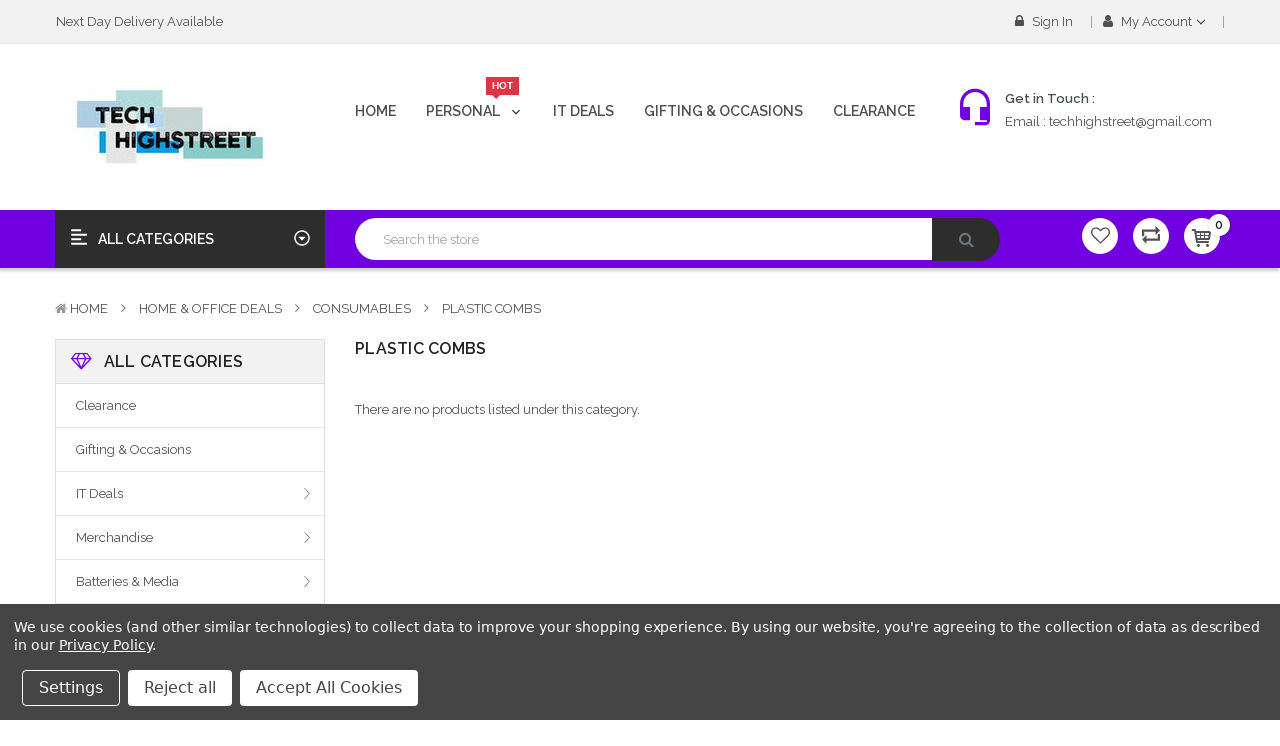

--- FILE ---
content_type: text/html; charset=UTF-8
request_url: https://techhighstreet.com/home-office-deals/consumables/plastic-combs/
body_size: 56258
content:








<!DOCTYPE html>
<html  lang="en">
    <head>
        <title>Home &amp; Office Deals - Consumables - Plastic Combs - Tech High Street</title>
        <link rel="dns-prefetch preconnect" href="https://cdn11.bigcommerce.com/s-w2zfwjh2ig" crossorigin><link rel="dns-prefetch preconnect" href="https://fonts.googleapis.com/" crossorigin><link rel="dns-prefetch preconnect" href="https://fonts.gstatic.com/" crossorigin>
        <meta name="keywords" content="techhighstreet, tech high street, tech highstreet, tech high street ltd, tech shop, gadget shop, electronics shop, printer shop, gadget offers, gadget deals, printer deals, computer monitor, laptop, pc, tablet, smarthpone, smart watch, notebook, macbook, lenovo, samsung, buy office, buy online, shop online, tech review, technology shop, home appliances, office electronics, watches, watch deals, watchshop, watch shop, buy a watch, seiko watch, casio watch, citizen watch, best watch"><link rel='canonical' href='https://techhighstreet.com/home-office-deals/consumables/plastic-combs/' /><meta name='platform' content='bigcommerce.stencil' />
        
        

        <link href="https://cdn11.bigcommerce.com/s-w2zfwjh2ig/product_images/Tech%20High%20Street%20Favicon%20-%20Big%20Commerce%2048%20x%2048.png?t=1588369514" rel="shortcut icon">
        <meta name="viewport" content="width=device-width, initial-scale=1, maximum-scale=1">
		
			<link href="https://maxcdn.bootstrapcdn.com/bootstrap/4.0.0/css/bootstrap.min.css" rel="stylesheet" >
		
        <link href="https://maxcdn.bootstrapcdn.com/font-awesome/4.7.0/css/font-awesome.min.css" rel="stylesheet">
		
        <link data-stencil-stylesheet href="https://cdn11.bigcommerce.com/s-w2zfwjh2ig/stencil/856b8330-dbfd-0139-cefe-1e813ecf323e/e/f210b050-9c42-013c-f43a-6e61df750397/css/theme-0f9e3960-6258-013a-1437-62b8e852788b.css" rel="stylesheet">
        <link href="https://fonts.googleapis.com/css?family=Raleway:400,600&display=swap" rel="stylesheet">
        <script>
            // Change document class from no-js to js so we can detect this in css
            document.documentElement.className = document.documentElement.className.replace('no-js', 'js');
        </script>

        <!-- Start Tracking Code for analytics_facebook -->

<script data-bc-cookie-consent="4" type="text/plain">
!function(f,b,e,v,n,t,s){if(f.fbq)return;n=f.fbq=function(){n.callMethod?n.callMethod.apply(n,arguments):n.queue.push(arguments)};if(!f._fbq)f._fbq=n;n.push=n;n.loaded=!0;n.version='2.0';n.queue=[];t=b.createElement(e);t.async=!0;t.src=v;s=b.getElementsByTagName(e)[0];s.parentNode.insertBefore(t,s)}(window,document,'script','https://connect.facebook.net/en_US/fbevents.js');

fbq('set', 'autoConfig', 'false', '1530373823733823');
fbq('dataProcessingOptions', []);
fbq('init', '1530373823733823', {"external_id":"09f376d8-2796-4a46-af3e-ca2a0dece983"});
fbq('set', 'agent', 'bigcommerce', '1530373823733823');

function trackEvents() {
    var pathName = window.location.pathname;

    fbq('track', 'PageView', {}, "");

    // Search events start -- only fire if the shopper lands on the /search.php page
    if (pathName.indexOf('/search.php') === 0 && getUrlParameter('search_query')) {
        fbq('track', 'Search', {
            content_type: 'product_group',
            content_ids: [],
            search_string: getUrlParameter('search_query')
        });
    }
    // Search events end

    // Wishlist events start -- only fire if the shopper attempts to add an item to their wishlist
    if (pathName.indexOf('/wishlist.php') === 0 && getUrlParameter('added_product_id')) {
        fbq('track', 'AddToWishlist', {
            content_type: 'product_group',
            content_ids: []
        });
    }
    // Wishlist events end

    // Lead events start -- only fire if the shopper subscribes to newsletter
    if (pathName.indexOf('/subscribe.php') === 0 && getUrlParameter('result') === 'success') {
        fbq('track', 'Lead', {});
    }
    // Lead events end

    // Registration events start -- only fire if the shopper registers an account
    if (pathName.indexOf('/login.php') === 0 && getUrlParameter('action') === 'account_created') {
        fbq('track', 'CompleteRegistration', {}, "");
    }
    // Registration events end

    

    function getUrlParameter(name) {
        var cleanName = name.replace(/[\[]/, '\[').replace(/[\]]/, '\]');
        var regex = new RegExp('[\?&]' + cleanName + '=([^&#]*)');
        var results = regex.exec(window.location.search);
        return results === null ? '' : decodeURIComponent(results[1].replace(/\+/g, ' '));
    }
}

if (window.addEventListener) {
    window.addEventListener("load", trackEvents, false)
}
</script>
<noscript><img height="1" width="1" style="display:none" alt="null" src="https://www.facebook.com/tr?id=1530373823733823&ev=PageView&noscript=1&a=plbigcommerce1.2&eid="/></noscript>

<!-- End Tracking Code for analytics_facebook -->

<!-- Start Tracking Code for analytics_siteverification -->

<meta name="google-site-verification" content="RkYpZ5P017kTR5zWrJMBYKa0pzBFmYP5XjYX7VdPWX0" />
<meta name="google-site-verification" content="Ww_5nyIBor2ILpyyqQVEaK_5YK2ypXD6k38SwGIgE0Q" />
<meta name="facebook-domain-verification" content="xw6qe5w0pmcd2zhne8dgojis17ov6c" />

<!-- End Tracking Code for analytics_siteverification -->


<script type="text/javascript" src="https://checkout-sdk.bigcommerce.com/v1/loader.js" defer ></script>
<script>window.consentManagerStoreConfig = function () { return {"storeName":"Tech High Street","privacyPolicyUrl":"https:\/\/techhighstreet.com\/privacy-policy\/","writeKey":null,"improvedConsentManagerEnabled":true,"AlwaysIncludeScriptsWithConsentTag":true}; };</script>
<script type="text/javascript" src="https://cdn11.bigcommerce.com/shared/js/bodl-consent-32a446f5a681a22e8af09a4ab8f4e4b6deda6487.js" integrity="sha256-uitfaufFdsW9ELiQEkeOgsYedtr3BuhVvA4WaPhIZZY=" crossorigin="anonymous" defer></script>
<script type="text/javascript" src="https://cdn11.bigcommerce.com/shared/js/storefront/consent-manager-config-3013a89bb0485f417056882e3b5cf19e6588b7ba.js" defer></script>
<script type="text/javascript" src="https://cdn11.bigcommerce.com/shared/js/storefront/consent-manager-08633fe15aba542118c03f6d45457262fa9fac88.js" defer></script>
<script type="text/javascript">
var BCData = {};
</script>
<script src='https://www.powr.io/powr.js?external-type=bigcommerce' async></script><script src='https://ecommplugins-trustboxsettings.trustpilot.com/stores/w2zfwjh2ig.js?settings=1629210770535' async></script><script src='https://widget.trustpilot.com/bootstrap/v5/tp.widget.bootstrap.min.js' async></script><script src='https://www.powr.io/powr.js?external-type=bigcommerce' async></script><script>var _d_site = _d_site || '3E6EACE1D2C2FACFD214F258';</script><script src="https://js.stripe.com/v3/"></script>
                <script type="text/javascript">
                    const trustpilot_settings = {
                        page: "category" === "default" ? "landing" : "category",
                        sku: "",
                        name: "",
                        key: "kO9WvbZIT3FTZA06",
                        product_id: "", // Needed for TrustBoxPreview
                    };
                    const createTrustBoxScript = function() {
                        const trustBoxScript = document.createElement('script');
                        trustBoxScript.async = true;
                        trustBoxScript.src = "https://ecommplugins-scripts.trustpilot.com/v2.1/js/header_bigcommerce.min.js";
                        document.head.appendChild(trustBoxScript);
                    };
                    if (BCData.product_attributes && !BCData.product_attributes.base && "sku" !== 'id') {
                        addEventListener('DOMContentLoaded', () => {
                            const endpoint = "/remote/v1/product-attributes/";
                            try {
                                stencilUtils.api.productAttributes.makeRequest(endpoint, "GET", {}, {}, function(err, res) {
                                    trustpilot_settings.sku = res.data["sku"];
                                    createTrustBoxScript();
                                })
                            } catch {
                                fetch(endpoint).then(function(res) {
                                    res.json().then(function(jsonRes) {
                                        trustpilot_settings.sku = jsonRes.data["sku"];
                                        createTrustBoxScript();
                                    });
                                });
                            }
                        });
                    } else {
                        createTrustBoxScript();
                    }
                </script>
            
<!-- TikTok Pixel Code Start: Initialization Script & Page Event -->
<script>
!function (w, d, t) {
  w.TiktokAnalyticsObject=t;var ttq=w[t]=w[t]||[];ttq.methods=["page","track","identify","instances","debug","on","off","once","ready","alias","group","enableCookie","disableCookie"],ttq.setAndDefer=function(t,e){t[e]=function(){t.push([e].concat(Array.prototype.slice.call(arguments,0)))}};for(var i=0;i<ttq.methods.length;i++)ttq.setAndDefer(ttq,ttq.methods[i]);ttq.instance=function(t){for(var e=ttq._i[t]||[],n=0;n<ttq.methods.length;n++)ttq.setAndDefer(e,ttq.methods[n]);return e},ttq.load=function(e,n){var i="https://analytics.tiktok.com/i18n/pixel/events.js";ttq._i=ttq._i||{},ttq._i[e]=[],ttq._i[e]._u=i,ttq._t=ttq._t||{},ttq._t[e]=+new Date,ttq._o=ttq._o||{},ttq._o[e]=n||{},ttq._partner=ttq._partner||"BigCommerce";var o=document.createElement("script");o.type="text/javascript",o.async=!0,o.src=i+"?sdkid="+e+"&lib="+t;var a=document.getElementsByTagName("script")[0];a.parentNode.insertBefore(o,a)};

  ttq.load('C5PA6H51GNIIL4JIJ1DG');
  ttq.page();
}(window, document, 'ttq');

if (typeof BODL === 'undefined') {
  // https://developer.bigcommerce.com/theme-objects/breadcrumbs
  
  // https://developer.bigcommerce.com/theme-objects/brand
  
  // https://developer.bigcommerce.com/theme-objects/category
  
  
  // https://developer.bigcommerce.com/theme-objects/product
  
  
  
  
  // https://developer.bigcommerce.com/theme-objects/products
  
  // https://developer.bigcommerce.com/theme-objects/product_results
  
  // https://developer.bigcommerce.com/theme-objects/order
  
  // https://developer.bigcommerce.com/theme-objects/wishlist
  
  // https://developer.bigcommerce.com/theme-objects/cart
  
  var BODL = JSON.parse("{\"breadcrumbs\":[{\"url\":\"https://techhighstreet.com/\",\"name\":\"Home\"},{\"name\":\"Home & Office Deals\",\"url\":\"https://techhighstreet.com/home-office-deals/\"},{\"name\":\"Consumables\",\"url\":\"https://techhighstreet.com/home-office-deals/consumables/\"},{\"name\":\"Plastic Combs\",\"url\":\"https://techhighstreet.com/home-office-deals/consumables/plastic-combs/\"}],\"categoryProducts\":[],\"categoryName\":\"Plastic Combs\",\"products\":{\"new\":[{\"id\":419367,\"sku\":\"UN_39424\",\"name\":\"Opalite Pendulum Divination Kit\",\"url\":\"https://techhighstreet.com/gifting-occasions/opalite-pendulum-divination-kit/\",\"availability\":\"\",\"rating\":null,\"brand\":{\"name\":\"THS\"},\"category\":[\"Gifting & Occasions\"],\"summary\":\"Limited Stock***. Order Securely Now with Next Day Delivery Option Available. Great Deal and Fast Tracked Delivery. Order this Brand New Opalite Pendulum Divination Kit. Part Number:UN_39424. Unveil...\",\"image\":{\"data\":\"https://cdn11.bigcommerce.com/s-w2zfwjh2ig/images/stencil/{:size}/products/419367/652108/S03723661_0__79725.1714474355.jpg?c=1\",\"alt\":\"Opalite Pendulum Divination Kit\"},\"images\":[{\"data\":\"https://cdn11.bigcommerce.com/s-w2zfwjh2ig/images/stencil/{:size}/products/419367/652108/S03723661_0__79725.1714474355.jpg?c=1\",\"alt\":\"Opalite Pendulum Divination Kit\"}],\"date_added\":\"30th Apr 2024\",\"pre_order\":false,\"show_cart_action\":true,\"has_options\":false,\"stock_level\":null,\"low_stock_level\":null,\"qty_in_cart\":0,\"custom_fields\":null,\"num_reviews\":null,\"weight\":{\"formatted\":\"950.00 Grams\",\"value\":950},\"demo\":false,\"add_to_cart_url\":\"https://techhighstreet.com/cart.php?action=add&product_id=419367\",\"price\":{\"with_tax\":{\"currency\":\"GBP\",\"formatted\":\"£22.11\",\"value\":22.11},\"tax_label\":\"VAT\"},\"add_to_wishlist_url\":\"/wishlist.php?action=add&product_id=419367\"},{\"id\":419366,\"sku\":\"TJBH95\",\"name\":\"Set of 2 Botanical Espresso Cups\",\"url\":\"https://techhighstreet.com/gifting-occasions/set-of-2-botanical-espresso-cups/\",\"availability\":\"\",\"rating\":null,\"brand\":{\"name\":\"THS\"},\"category\":[\"Gifting & Occasions\"],\"summary\":\"Limited Stock***. Order Securely Now with Next Day Delivery Option Available. Great Deal and Fast Tracked Delivery. Order this Brand New Set of 2 Botanical Espresso Cups. Part Number:TJBH95. This set...\",\"image\":{\"data\":\"https://cdn11.bigcommerce.com/s-w2zfwjh2ig/images/stencil/{:size}/products/419366/652107/S03723654_0__88155.1714474354.jpg?c=1\",\"alt\":\"Set of 2 Botanical Espresso Cups\"},\"images\":[{\"data\":\"https://cdn11.bigcommerce.com/s-w2zfwjh2ig/images/stencil/{:size}/products/419366/652107/S03723654_0__88155.1714474354.jpg?c=1\",\"alt\":\"Set of 2 Botanical Espresso Cups\"}],\"date_added\":\"30th Apr 2024\",\"pre_order\":false,\"show_cart_action\":true,\"has_options\":false,\"stock_level\":null,\"low_stock_level\":null,\"qty_in_cart\":0,\"custom_fields\":null,\"num_reviews\":null,\"weight\":{\"formatted\":\"950.00 Grams\",\"value\":950},\"demo\":false,\"add_to_cart_url\":\"https://techhighstreet.com/cart.php?action=add&product_id=419366\",\"price\":{\"with_tax\":{\"currency\":\"GBP\",\"formatted\":\"£16.35\",\"value\":16.35},\"tax_label\":\"VAT\"},\"add_to_wishlist_url\":\"/wishlist.php?action=add&product_id=419366\"},{\"id\":419365,\"sku\":\"TJBE37\",\"name\":\"11cm Metal Bee Coaster\",\"url\":\"https://techhighstreet.com/gifting-occasions/11cm-metal-bee-coaster/\",\"availability\":\"\",\"rating\":null,\"brand\":{\"name\":\"THS\"},\"category\":[\"Gifting & Occasions\"],\"summary\":\"Limited Stock***. Order Securely Now with Next Day Delivery Option Available. Great Deal and Fast Tracked Delivery. Order this Brand New 11cm Metal Bee Coaster. Part Number:TJBE37. This elegant...\",\"image\":{\"data\":\"https://cdn11.bigcommerce.com/s-w2zfwjh2ig/images/stencil/{:size}/products/419365/652106/S03723647_0__77617.1714474353.jpg?c=1\",\"alt\":\"11cm Metal Bee Coaster\"},\"images\":[{\"data\":\"https://cdn11.bigcommerce.com/s-w2zfwjh2ig/images/stencil/{:size}/products/419365/652106/S03723647_0__77617.1714474353.jpg?c=1\",\"alt\":\"11cm Metal Bee Coaster\"}],\"date_added\":\"30th Apr 2024\",\"pre_order\":false,\"show_cart_action\":true,\"has_options\":false,\"stock_level\":null,\"low_stock_level\":null,\"qty_in_cart\":0,\"custom_fields\":null,\"num_reviews\":null,\"weight\":{\"formatted\":\"950.00 Grams\",\"value\":950},\"demo\":false,\"add_to_cart_url\":\"https://techhighstreet.com/cart.php?action=add&product_id=419365\",\"price\":{\"with_tax\":{\"currency\":\"GBP\",\"formatted\":\"£13.56\",\"value\":13.56},\"tax_label\":\"VAT\"},\"add_to_wishlist_url\":\"/wishlist.php?action=add&product_id=419365\"},{\"id\":419364,\"sku\":\"FR1312\",\"name\":\"13cm White Heart Oil and Wax Burner\",\"url\":\"https://techhighstreet.com/gifting-occasions/13cm-white-heart-oil-and-wax-burner/\",\"availability\":\"\",\"rating\":null,\"brand\":{\"name\":\"THS\"},\"category\":[\"Gifting & Occasions\"],\"summary\":\"Limited Stock***. Order Securely Now with Next Day Delivery Option Available. Great Deal and Fast Tracked Delivery. Order this Brand New 13cm White Heart Oil and Wax Burner. Part Number:FR1312...\",\"image\":{\"data\":\"https://cdn11.bigcommerce.com/s-w2zfwjh2ig/images/stencil/{:size}/products/419364/652105/S03723646_0__24576.1714474353.jpg?c=1\",\"alt\":\"13cm White Heart Oil and Wax Burner\"},\"images\":[{\"data\":\"https://cdn11.bigcommerce.com/s-w2zfwjh2ig/images/stencil/{:size}/products/419364/652105/S03723646_0__24576.1714474353.jpg?c=1\",\"alt\":\"13cm White Heart Oil and Wax Burner\"}],\"date_added\":\"30th Apr 2024\",\"pre_order\":false,\"show_cart_action\":true,\"has_options\":false,\"stock_level\":null,\"low_stock_level\":null,\"qty_in_cart\":0,\"custom_fields\":null,\"num_reviews\":null,\"weight\":{\"formatted\":\"950.00 Grams\",\"value\":950},\"demo\":false,\"add_to_cart_url\":\"https://techhighstreet.com/cart.php?action=add&product_id=419364\",\"price\":{\"with_tax\":{\"currency\":\"GBP\",\"formatted\":\"£18.50\",\"value\":18.5},\"tax_label\":\"VAT\"},\"add_to_wishlist_url\":\"/wishlist.php?action=add&product_id=419364\"},{\"id\":419363,\"sku\":\"FR1366\",\"name\":\"Yoga Pose Incense Gift Set\",\"url\":\"https://techhighstreet.com/gifting-occasions/yoga-pose-incense-gift-set/\",\"availability\":\"\",\"rating\":null,\"brand\":{\"name\":\"THS\"},\"category\":[\"Gifting & Occasions\"],\"summary\":\"Limited Stock***. Order Securely Now with Next Day Delivery Option Available. Great Deal and Fast Tracked Delivery. Order this Brand New Yoga Pose Incense Gift Set. Part Number:FR1366. The perfect...\",\"image\":{\"data\":\"https://cdn11.bigcommerce.com/s-w2zfwjh2ig/images/stencil/{:size}/products/419363/652104/S03723645_0__95900.1714474352.jpg?c=1\",\"alt\":\"Yoga Pose Incense Gift Set\"},\"images\":[{\"data\":\"https://cdn11.bigcommerce.com/s-w2zfwjh2ig/images/stencil/{:size}/products/419363/652104/S03723645_0__95900.1714474352.jpg?c=1\",\"alt\":\"Yoga Pose Incense Gift Set\"}],\"date_added\":\"30th Apr 2024\",\"pre_order\":false,\"show_cart_action\":true,\"has_options\":false,\"stock_level\":null,\"low_stock_level\":null,\"qty_in_cart\":0,\"custom_fields\":null,\"num_reviews\":null,\"weight\":{\"formatted\":\"950.00 Grams\",\"value\":950},\"demo\":false,\"add_to_cart_url\":\"https://techhighstreet.com/cart.php?action=add&product_id=419363\",\"price\":{\"with_tax\":{\"currency\":\"GBP\",\"formatted\":\"£24.28\",\"value\":24.28},\"tax_label\":\"VAT\"},\"add_to_wishlist_url\":\"/wishlist.php?action=add&product_id=419363\"},{\"id\":419362,\"sku\":\"FL1187\",\"name\":\"15.5cm Glass Wildflower Oil and Wax Burner\",\"url\":\"https://techhighstreet.com/gifting-occasions/15-5cm-glass-wildflower-oil-and-wax-burner/\",\"availability\":\"\",\"rating\":null,\"brand\":{\"name\":\"THS\"},\"category\":[\"Gifting & Occasions\"],\"summary\":\"Limited Stock***. Order Securely Now with Next Day Delivery Option Available. Great Deal and Fast Tracked Delivery. Order this Brand New 15.5cm Glass Wildflower Oil and Wax Burner. Part Number:FL1187...\",\"image\":{\"data\":\"https://cdn11.bigcommerce.com/s-w2zfwjh2ig/images/stencil/{:size}/products/419362/652103/S03723643_0__78723.1714474352.jpg?c=1\",\"alt\":\"15.5cm Glass Wildflower Oil and Wax Burner\"},\"images\":[{\"data\":\"https://cdn11.bigcommerce.com/s-w2zfwjh2ig/images/stencil/{:size}/products/419362/652103/S03723643_0__78723.1714474352.jpg?c=1\",\"alt\":\"15.5cm Glass Wildflower Oil and Wax Burner\"}],\"date_added\":\"30th Apr 2024\",\"pre_order\":false,\"show_cart_action\":true,\"has_options\":false,\"stock_level\":null,\"low_stock_level\":null,\"qty_in_cart\":0,\"custom_fields\":null,\"num_reviews\":null,\"weight\":{\"formatted\":\"950.00 Grams\",\"value\":950},\"demo\":false,\"add_to_cart_url\":\"https://techhighstreet.com/cart.php?action=add&product_id=419362\",\"price\":{\"with_tax\":{\"currency\":\"GBP\",\"formatted\":\"£22.11\",\"value\":22.11},\"tax_label\":\"VAT\"},\"add_to_wishlist_url\":\"/wishlist.php?action=add&product_id=419362\"},{\"id\":419361,\"sku\":\"SR0032\",\"name\":\"Set of 2 Hanging Wall Shelves\",\"url\":\"https://techhighstreet.com/gifting-occasions/set-of-2-hanging-wall-shelves/\",\"availability\":\"\",\"rating\":null,\"brand\":{\"name\":\"THS\"},\"category\":[\"Gifting & Occasions\"],\"summary\":\"Limited Stock***. Order Securely Now with Next Day Delivery Option Available. Great Deal and Fast Tracked Delivery. Order this Brand New Set of 2 Hanging Wall Shelves. Part Number:SR0032. This pair...\",\"image\":{\"data\":\"https://cdn11.bigcommerce.com/s-w2zfwjh2ig/images/stencil/{:size}/products/419361/652102/S03723642_0__62290.1714474351.jpg?c=1\",\"alt\":\"Set of 2 Hanging Wall Shelves\"},\"images\":[{\"data\":\"https://cdn11.bigcommerce.com/s-w2zfwjh2ig/images/stencil/{:size}/products/419361/652102/S03723642_0__62290.1714474351.jpg?c=1\",\"alt\":\"Set of 2 Hanging Wall Shelves\"}],\"date_added\":\"30th Apr 2024\",\"pre_order\":false,\"show_cart_action\":true,\"has_options\":false,\"stock_level\":null,\"low_stock_level\":null,\"qty_in_cart\":0,\"custom_fields\":null,\"num_reviews\":null,\"weight\":{\"formatted\":\"950.00 Grams\",\"value\":950},\"demo\":false,\"add_to_cart_url\":\"https://techhighstreet.com/cart.php?action=add&product_id=419361\",\"price\":{\"with_tax\":{\"currency\":\"GBP\",\"formatted\":\"£25.70\",\"value\":25.7},\"tax_label\":\"VAT\"},\"add_to_wishlist_url\":\"/wishlist.php?action=add&product_id=419361\"},{\"id\":419360,\"sku\":\"TJBE28\",\"name\":\"Set of 3 Bee Storage Boxes\",\"url\":\"https://techhighstreet.com/gifting-occasions/set-of-3-bee-storage-boxes/\",\"availability\":\"\",\"rating\":null,\"brand\":{\"name\":\"THS\"},\"category\":[\"Gifting & Occasions\"],\"summary\":\"Limited Stock***. Order Securely Now with Next Day Delivery Option Available. Great Deal and Fast Tracked Delivery. Order this Brand New Set of 3 Bee Storage Boxes. Part Number:TJBE28. Unknown\",\"image\":{\"data\":\"https://cdn11.bigcommerce.com/s-w2zfwjh2ig/images/stencil/{:size}/products/419360/652101/S03723641_0__82523.1714474350.jpg?c=1\",\"alt\":\"Set of 3 Bee Storage Boxes\"},\"images\":[{\"data\":\"https://cdn11.bigcommerce.com/s-w2zfwjh2ig/images/stencil/{:size}/products/419360/652101/S03723641_0__82523.1714474350.jpg?c=1\",\"alt\":\"Set of 3 Bee Storage Boxes\"}],\"date_added\":\"30th Apr 2024\",\"pre_order\":false,\"show_cart_action\":true,\"has_options\":false,\"stock_level\":null,\"low_stock_level\":null,\"qty_in_cart\":0,\"custom_fields\":null,\"num_reviews\":null,\"weight\":{\"formatted\":\"950.00 Grams\",\"value\":950},\"demo\":false,\"add_to_cart_url\":\"https://techhighstreet.com/cart.php?action=add&product_id=419360\",\"price\":{\"with_tax\":{\"currency\":\"GBP\",\"formatted\":\"£21.60\",\"value\":21.6},\"tax_label\":\"VAT\"},\"add_to_wishlist_url\":\"/wishlist.php?action=add&product_id=419360\"},{\"id\":419359,\"sku\":\"PG0083\",\"name\":\"40cm Dog Coat Hook\",\"url\":\"https://techhighstreet.com/gifting-occasions/40cm-dog-coat-hook/\",\"availability\":\"\",\"rating\":null,\"brand\":{\"name\":\"THS\"},\"category\":[\"Gifting & Occasions\"],\"summary\":\"Limited Stock***. Order Securely Now with Next Day Delivery Option Available. Great Deal and Fast Tracked Delivery. Order this Brand New 40cm Dog Coat Hook. Part Number:PG0083. Perfect for any dog...\",\"image\":{\"data\":\"https://cdn11.bigcommerce.com/s-w2zfwjh2ig/images/stencil/{:size}/products/419359/652100/S03723640_0__84570.1714474350.jpg?c=1\",\"alt\":\"40cm Dog Coat Hook\"},\"images\":[{\"data\":\"https://cdn11.bigcommerce.com/s-w2zfwjh2ig/images/stencil/{:size}/products/419359/652100/S03723640_0__84570.1714474350.jpg?c=1\",\"alt\":\"40cm Dog Coat Hook\"}],\"date_added\":\"30th Apr 2024\",\"pre_order\":false,\"show_cart_action\":true,\"has_options\":false,\"stock_level\":null,\"low_stock_level\":null,\"qty_in_cart\":0,\"custom_fields\":null,\"num_reviews\":null,\"weight\":{\"formatted\":\"950.00 Grams\",\"value\":950},\"demo\":false,\"add_to_cart_url\":\"https://techhighstreet.com/cart.php?action=add&product_id=419359\",\"price\":{\"with_tax\":{\"currency\":\"GBP\",\"formatted\":\"£13.47\",\"value\":13.47},\"tax_label\":\"VAT\"},\"add_to_wishlist_url\":\"/wishlist.php?action=add&product_id=419359\"}],\"featured\":[{\"id\":414244,\"sku\":\"SYMK19J1\",\"name\":\"Seiko 5 Automatic SYMK19 SYMK19J1 SYMK19J Japan Made Women's Watch\",\"url\":\"https://techhighstreet.com/clearance/seiko-5-automatic-symk19-symk19j1-symk19j-japan-made-womens-watch/\",\"availability\":\"\",\"rating\":null,\"brand\":{\"name\":\"Seiko\"},\"category\":[\"Clearance\"],\"summary\":\"Limited Stock Clearance***. Order Securely Now with Next Day Delivery Option Available. Great Deal and Fast Tracked Delivery. Order this Brand New Seiko 5 Automatic SYMK19 SYMK19J1 SYMK19J Japan Made...\",\"image\":{\"data\":\"https://cdn11.bigcommerce.com/s-w2zfwjh2ig/images/stencil/{:size}/products/414244/645184/SYMK19J1_800x__32884.1705954348.jpg?c=1\",\"alt\":\"Seiko 5 Automatic SYMK19 SYMK19J1 SYMK19J Japan Made Women's Watch\"},\"images\":[{\"data\":\"https://cdn11.bigcommerce.com/s-w2zfwjh2ig/images/stencil/{:size}/products/414244/645184/SYMK19J1_800x__32884.1705954348.jpg?c=1\",\"alt\":\"Seiko 5 Automatic SYMK19 SYMK19J1 SYMK19J Japan Made Women's Watch\"}],\"date_added\":\"22nd Jan 2024\",\"pre_order\":false,\"show_cart_action\":true,\"has_options\":false,\"stock_level\":null,\"low_stock_level\":null,\"qty_in_cart\":0,\"custom_fields\":null,\"num_reviews\":null,\"weight\":{\"formatted\":\"950.00 Grams\",\"value\":950},\"demo\":false,\"add_to_cart_url\":\"https://techhighstreet.com/cart.php?action=add&product_id=414244\",\"price\":{\"with_tax\":{\"currency\":\"GBP\",\"formatted\":\"£155.54\",\"value\":155.54},\"tax_label\":\"VAT\"},\"add_to_wishlist_url\":\"/wishlist.php?action=add&product_id=414244\"},{\"id\":414243,\"sku\":\"7028\",\"name\":\"Accurist London Classic 7028 Silver\",\"url\":\"https://techhighstreet.com/clearance/accurist-london-classic-7028-silver/\",\"availability\":\"\",\"rating\":null,\"brand\":{\"name\":\"Accurist\"},\"category\":[\"Clearance\"],\"summary\":\"Limited Stock Clearance***. Order Securely Now with Next Day Delivery Option Available. Great Deal and Fast Tracked Delivery. Order this Brand New Accurist London Classic 7028 Silver. Part Number...\",\"image\":{\"data\":\"https://cdn11.bigcommerce.com/s-w2zfwjh2ig/images/stencil/{:size}/products/414243/645183/accurist-mens-leather-strap-watch-7028-p5705-5909_medium__42415.1705954347.jpg?c=1\",\"alt\":\"Accurist London Classic 7028 Silver\"},\"images\":[{\"data\":\"https://cdn11.bigcommerce.com/s-w2zfwjh2ig/images/stencil/{:size}/products/414243/645183/accurist-mens-leather-strap-watch-7028-p5705-5909_medium__42415.1705954347.jpg?c=1\",\"alt\":\"Accurist London Classic 7028 Silver\"}],\"date_added\":\"22nd Jan 2024\",\"pre_order\":false,\"show_cart_action\":true,\"has_options\":false,\"stock_level\":null,\"low_stock_level\":null,\"qty_in_cart\":0,\"custom_fields\":null,\"num_reviews\":null,\"weight\":{\"formatted\":\"950.00 Grams\",\"value\":950},\"demo\":false,\"add_to_cart_url\":\"https://techhighstreet.com/cart.php?action=add&product_id=414243\",\"price\":{\"with_tax\":{\"currency\":\"GBP\",\"formatted\":\"£37.00\",\"value\":37},\"non_sale_price_with_tax\":{\"currency\":\"GBP\",\"formatted\":\"£37.59\",\"value\":37.59},\"sale_price_with_tax\":{\"currency\":\"GBP\",\"formatted\":\"£37.00\",\"value\":37},\"tax_label\":\"VAT\"},\"add_to_wishlist_url\":\"/wishlist.php?action=add&product_id=414243\"},{\"id\":414241,\"sku\":\"CBL-500-300-S00\",\"name\":\"Honeywell CBL-500-300-S00 barcode reader accessory cable\",\"url\":\"https://techhighstreet.com/clearance/honeywell-cbl-500-300-s00-barcode-reader-accessory-cable/\",\"availability\":\"\",\"rating\":null,\"brand\":{\"name\":\"Honeywell\"},\"category\":[\"Clearance\"],\"summary\":\"Limited Stock Clearance***. Order Securely Now with Next Day Delivery Option Available. Great Deal and Fast Tracked Delivery. Order this Brand New Honeywell CBL-500-300-S00 barcode reader accessory...\",\"image\":{\"data\":\"https://cdn11.bigcommerce.com/s-w2zfwjh2ig/images/stencil/{:size}/products/414241/645180/db6ae1984b664ce6893df3b99196e954__90753.1705954344.png?c=1\",\"alt\":\"Honeywell CBL-500-300-S00 barcode reader accessory cable\"},\"images\":[{\"data\":\"https://cdn11.bigcommerce.com/s-w2zfwjh2ig/images/stencil/{:size}/products/414241/645180/db6ae1984b664ce6893df3b99196e954__90753.1705954344.png?c=1\",\"alt\":\"Honeywell CBL-500-300-S00 barcode reader accessory cable\"}],\"date_added\":\"22nd Jan 2024\",\"pre_order\":false,\"show_cart_action\":true,\"has_options\":false,\"stock_level\":null,\"low_stock_level\":null,\"qty_in_cart\":0,\"custom_fields\":null,\"num_reviews\":null,\"weight\":{\"formatted\":\"950.00 Grams\",\"value\":950},\"demo\":false,\"add_to_cart_url\":\"https://techhighstreet.com/cart.php?action=add&product_id=414241\",\"price\":{\"with_tax\":{\"currency\":\"GBP\",\"formatted\":\"£15.00\",\"value\":15},\"non_sale_price_with_tax\":{\"currency\":\"GBP\",\"formatted\":\"£15.68\",\"value\":15.68},\"sale_price_with_tax\":{\"currency\":\"GBP\",\"formatted\":\"£15.00\",\"value\":15},\"tax_label\":\"VAT\"},\"add_to_wishlist_url\":\"/wishlist.php?action=add&product_id=414241\"},{\"id\":414240,\"sku\":\"SSN-SURF\",\"name\":\"Sun-Sniper Camera strap Strap-Surfer\",\"url\":\"https://techhighstreet.com/clearance/sun-sniper-camera-strap-strap-surfer/\",\"availability\":\"\",\"rating\":null,\"brand\":{\"name\":\"Sun-Sniper\"},\"category\":[\"Clearance\"],\"summary\":\"Limited Stock Clearance***. Order Securely Now with Next Day Delivery Option Available. Great Deal and Fast Tracked Delivery. Order this Brand New Sun-Sniper Camera strap Strap-Surfer. Part Number...\",\"image\":{\"data\":\"https://cdn11.bigcommerce.com/s-w2zfwjh2ig/images/stencil/{:size}/products/414240/645179/1572811__48113.1705954343.jpg?c=1\",\"alt\":\"Sun-Sniper Camera strap Strap-Surfer\"},\"images\":[{\"data\":\"https://cdn11.bigcommerce.com/s-w2zfwjh2ig/images/stencil/{:size}/products/414240/645179/1572811__48113.1705954343.jpg?c=1\",\"alt\":\"Sun-Sniper Camera strap Strap-Surfer\"}],\"date_added\":\"22nd Jan 2024\",\"pre_order\":false,\"show_cart_action\":true,\"has_options\":false,\"stock_level\":null,\"low_stock_level\":null,\"qty_in_cart\":0,\"custom_fields\":null,\"num_reviews\":null,\"weight\":{\"formatted\":\"950.00 Grams\",\"value\":950},\"demo\":false,\"add_to_cart_url\":\"https://techhighstreet.com/cart.php?action=add&product_id=414240\",\"price\":{\"with_tax\":{\"currency\":\"GBP\",\"formatted\":\"£20.00\",\"value\":20},\"non_sale_price_with_tax\":{\"currency\":\"GBP\",\"formatted\":\"£20.82\",\"value\":20.82},\"sale_price_with_tax\":{\"currency\":\"GBP\",\"formatted\":\"£20.00\",\"value\":20},\"tax_label\":\"VAT\"},\"add_to_wishlist_url\":\"/wishlist.php?action=add&product_id=414240\"},{\"id\":414239,\"sku\":\"ACMK05\",\"name\":\"ACTION CAMERA CHEST HARNESS\",\"url\":\"https://techhighstreet.com/clearance/action-camera-chest-harness/\",\"availability\":\"\",\"rating\":null,\"brand\":{\"name\":\"Action Camera\"},\"category\":[\"Clearance\"],\"summary\":\"Limited Stock Clearance***. Order Securely Now with Next Day Delivery Option Available. Great Deal and Fast Tracked Delivery. Order this Brand New ACTION CAMERA CHEST HARNESS. Part Number ACMK05. If...\",\"image\":{\"data\":\"https://cdn11.bigcommerce.com/s-w2zfwjh2ig/images/stencil/{:size}/products/414239/645178/Nedis%2520Bevestiging%2520Actiecamera%2520Borstband__22471.1705954342.jpg?c=1\",\"alt\":\"ACTION CAMERA CHEST HARNESS\"},\"images\":[{\"data\":\"https://cdn11.bigcommerce.com/s-w2zfwjh2ig/images/stencil/{:size}/products/414239/645178/Nedis%2520Bevestiging%2520Actiecamera%2520Borstband__22471.1705954342.jpg?c=1\",\"alt\":\"ACTION CAMERA CHEST HARNESS\"}],\"date_added\":\"22nd Jan 2024\",\"pre_order\":false,\"show_cart_action\":true,\"has_options\":false,\"stock_level\":null,\"low_stock_level\":null,\"qty_in_cart\":0,\"custom_fields\":null,\"num_reviews\":null,\"weight\":{\"formatted\":\"950.00 Grams\",\"value\":950},\"demo\":false,\"add_to_cart_url\":\"https://techhighstreet.com/cart.php?action=add&product_id=414239\",\"price\":{\"with_tax\":{\"currency\":\"GBP\",\"formatted\":\"£11.00\",\"value\":11},\"non_sale_price_with_tax\":{\"currency\":\"GBP\",\"formatted\":\"£11.57\",\"value\":11.57},\"sale_price_with_tax\":{\"currency\":\"GBP\",\"formatted\":\"£11.00\",\"value\":11},\"tax_label\":\"VAT\"},\"add_to_wishlist_url\":\"/wishlist.php?action=add&product_id=414239\"},{\"id\":414238,\"sku\":\"2394C001AA\",\"name\":\"Canon PC-E2 Lens Protecting Cloth\",\"url\":\"https://techhighstreet.com/clearance/canon-pc-e2-lens-protecting-cloth/\",\"availability\":\"\",\"rating\":null,\"brand\":{\"name\":\"Canon\"},\"category\":[\"Clearance\"],\"summary\":\"Limited Stock Clearance***. Order Securely Now with Next Day Delivery Option Available. Great Deal and Fast Tracked Delivery. Order this Brand New Canon PC-E2 Lens Protecting Cloth. Part Number...\",\"image\":{\"data\":\"https://cdn11.bigcommerce.com/s-w2zfwjh2ig/images/stencil/{:size}/products/414238/645177/m306ZXkSoEyxlj7gNDAtQw.r__98138.1705954341.jpg?c=1\",\"alt\":\"Canon PC-E2 Lens Protecting Cloth\"},\"images\":[{\"data\":\"https://cdn11.bigcommerce.com/s-w2zfwjh2ig/images/stencil/{:size}/products/414238/645177/m306ZXkSoEyxlj7gNDAtQw.r__98138.1705954341.jpg?c=1\",\"alt\":\"Canon PC-E2 Lens Protecting Cloth\"}],\"date_added\":\"22nd Jan 2024\",\"pre_order\":false,\"show_cart_action\":true,\"has_options\":false,\"stock_level\":null,\"low_stock_level\":null,\"qty_in_cart\":0,\"custom_fields\":null,\"num_reviews\":null,\"weight\":{\"formatted\":\"950.00 Grams\",\"value\":950},\"demo\":false,\"add_to_cart_url\":\"https://techhighstreet.com/cart.php?action=add&product_id=414238\",\"price\":{\"with_tax\":{\"currency\":\"GBP\",\"formatted\":\"£22.00\",\"value\":22},\"non_sale_price_with_tax\":{\"currency\":\"GBP\",\"formatted\":\"£22.89\",\"value\":22.89},\"sale_price_with_tax\":{\"currency\":\"GBP\",\"formatted\":\"£22.00\",\"value\":22},\"tax_label\":\"VAT\"},\"add_to_wishlist_url\":\"/wishlist.php?action=add&product_id=414238\"},{\"id\":414237,\"sku\":\"200LT-PL\",\"name\":\"Manfrotto 200LT-PL Light Quick Release Plate\",\"url\":\"https://techhighstreet.com/clearance/manfrotto-200lt-pl-light-quick-release-plate/\",\"availability\":\"\",\"rating\":null,\"brand\":{\"name\":\"Manfrotto\"},\"category\":[\"Clearance\"],\"summary\":\"Limited Stock Clearance***. Order Securely Now with Next Day Delivery Option Available. Great Deal and Fast Tracked Delivery. Order this Brand New Manfrotto 200LT-PL Light Quick Release Plate. Part...\",\"image\":{\"data\":\"https://cdn11.bigcommerce.com/s-w2zfwjh2ig/images/stencil/{:size}/products/414237/645176/1568118__11731.1705954340.jpg?c=1\",\"alt\":\"Manfrotto 200LT-PL Light Quick Release Plate\"},\"images\":[{\"data\":\"https://cdn11.bigcommerce.com/s-w2zfwjh2ig/images/stencil/{:size}/products/414237/645176/1568118__11731.1705954340.jpg?c=1\",\"alt\":\"Manfrotto 200LT-PL Light Quick Release Plate\"}],\"date_added\":\"22nd Jan 2024\",\"pre_order\":false,\"show_cart_action\":true,\"has_options\":false,\"stock_level\":null,\"low_stock_level\":null,\"qty_in_cart\":0,\"custom_fields\":null,\"num_reviews\":null,\"weight\":{\"formatted\":\"950.00 Grams\",\"value\":950},\"demo\":false,\"add_to_cart_url\":\"https://techhighstreet.com/cart.php?action=add&product_id=414237\",\"price\":{\"with_tax\":{\"currency\":\"GBP\",\"formatted\":\"£27.00\",\"value\":27},\"non_sale_price_with_tax\":{\"currency\":\"GBP\",\"formatted\":\"£27.40\",\"value\":27.4},\"sale_price_with_tax\":{\"currency\":\"GBP\",\"formatted\":\"£27.00\",\"value\":27},\"tax_label\":\"VAT\"},\"add_to_wishlist_url\":\"/wishlist.php?action=add&product_id=414237\"},{\"id\":414236,\"sku\":\"JAB31301\",\"name\":\"Nikon HN-12 60mm Lens Hood for 52mm Polariser\",\"url\":\"https://techhighstreet.com/clearance/nikon-hn-12-60mm-lens-hood-for-52mm-polariser/\",\"availability\":\"\",\"rating\":null,\"brand\":{\"name\":\"Nikon\"},\"category\":[\"Clearance\"],\"summary\":\"Limited Stock Clearance***. Order Securely Now with Next Day Delivery Option Available. Great Deal and Fast Tracked Delivery. Order this Brand New Nikon HN-12 60mm Lens Hood for 52mm Polariser. Part...\",\"image\":{\"data\":\"https://cdn11.bigcommerce.com/s-w2zfwjh2ig/images/stencil/{:size}/products/414236/645175/1009085__01335.1705954340.jpg?c=1\",\"alt\":\"Nikon HN-12 60mm Lens Hood for 52mm Polariser\"},\"images\":[{\"data\":\"https://cdn11.bigcommerce.com/s-w2zfwjh2ig/images/stencil/{:size}/products/414236/645175/1009085__01335.1705954340.jpg?c=1\",\"alt\":\"Nikon HN-12 60mm Lens Hood for 52mm Polariser\"}],\"date_added\":\"22nd Jan 2024\",\"pre_order\":false,\"show_cart_action\":true,\"has_options\":false,\"stock_level\":null,\"low_stock_level\":null,\"qty_in_cart\":0,\"custom_fields\":null,\"num_reviews\":null,\"weight\":{\"formatted\":\"950.00 Grams\",\"value\":950},\"demo\":false,\"add_to_cart_url\":\"https://techhighstreet.com/cart.php?action=add&product_id=414236\",\"price\":{\"with_tax\":{\"currency\":\"GBP\",\"formatted\":\"£28.00\",\"value\":28},\"non_sale_price_with_tax\":{\"currency\":\"GBP\",\"formatted\":\"£28.33\",\"value\":28.33},\"sale_price_with_tax\":{\"currency\":\"GBP\",\"formatted\":\"£28.00\",\"value\":28},\"tax_label\":\"VAT\"},\"add_to_wishlist_url\":\"/wishlist.php?action=add&product_id=414236\"},{\"id\":414235,\"sku\":\"EL26056\",\"name\":\"Elinchrom Quadra 18 cm Grid Reflector\",\"url\":\"https://techhighstreet.com/clearance/elinchrom-quadra-18-cm-grid-reflector/\",\"availability\":\"\",\"rating\":null,\"brand\":{\"name\":\"Elinchrom\"},\"category\":[\"Clearance\"],\"summary\":\"Limited Stock Clearance***. Order Securely Now with Next Day Delivery Option Available. Great Deal and Fast Tracked Delivery. Order this Brand New Elinchrom Quadra 18 cm Grid Reflector. Part Number...\",\"image\":{\"data\":\"https://cdn11.bigcommerce.com/s-w2zfwjh2ig/images/stencil/{:size}/products/414235/645174/1031618__84734.1705954339.jpg?c=1\",\"alt\":\"Elinchrom Quadra 18 cm Grid Reflector\"},\"images\":[{\"data\":\"https://cdn11.bigcommerce.com/s-w2zfwjh2ig/images/stencil/{:size}/products/414235/645174/1031618__84734.1705954339.jpg?c=1\",\"alt\":\"Elinchrom Quadra 18 cm Grid Reflector\"}],\"date_added\":\"22nd Jan 2024\",\"pre_order\":false,\"show_cart_action\":true,\"has_options\":false,\"stock_level\":null,\"low_stock_level\":null,\"qty_in_cart\":0,\"custom_fields\":null,\"num_reviews\":null,\"weight\":{\"formatted\":\"950.00 Grams\",\"value\":950},\"demo\":false,\"add_to_cart_url\":\"https://techhighstreet.com/cart.php?action=add&product_id=414235\",\"price\":{\"with_tax\":{\"currency\":\"GBP\",\"formatted\":\"£28.00\",\"value\":28},\"non_sale_price_with_tax\":{\"currency\":\"GBP\",\"formatted\":\"£28.33\",\"value\":28.33},\"sale_price_with_tax\":{\"currency\":\"GBP\",\"formatted\":\"£28.00\",\"value\":28},\"tax_label\":\"VAT\"},\"add_to_wishlist_url\":\"/wishlist.php?action=add&product_id=414235\"}],\"top_sellers\":[{\"id\":392636,\"sku\":\"TM_03938\",\"name\":\"30cm Wolf Wood Carving\",\"url\":\"https://techhighstreet.com/gifting-occasions/wall-art/30cm-wolf-wood-carving/\",\"availability\":\"\",\"rating\":null,\"brand\":{\"name\":\"THS\"},\"category\":[\"Gifting & Occasions\"],\"summary\":\"Limited Stock***. Order Securely Now with Next Day Delivery Option Available. Great Deal and Fast Tracked Delivery. Order this Brand New 30cm Wolf Wood Carving. Part Number:TM_03938.  This wolf...\",\"image\":{\"data\":\"https://cdn11.bigcommerce.com/s-w2zfwjh2ig/images/stencil/{:size}/products/392636/650699/S03721465_0__22824.1714473386.jpg?c=1\",\"alt\":\"30cm Wolf Wood Carving\"},\"images\":[{\"data\":\"https://cdn11.bigcommerce.com/s-w2zfwjh2ig/images/stencil/{:size}/products/392636/613053/TM_03938__42919.1645462877.jpg?c=1\",\"alt\":\"30cm Wolf Wood Carving\"},{\"data\":\"https://cdn11.bigcommerce.com/s-w2zfwjh2ig/images/stencil/{:size}/products/392636/628042/TM_03938__55209.1665075165.jpg?c=1\",\"alt\":\"30cm Wolf Wood Carving\"},{\"data\":\"https://cdn11.bigcommerce.com/s-w2zfwjh2ig/images/stencil/{:size}/products/392636/644447/S03721465_0__07447.1704380335.jpg?c=1\",\"alt\":\"30cm Wolf Wood Carving\"},{\"data\":\"https://cdn11.bigcommerce.com/s-w2zfwjh2ig/images/stencil/{:size}/products/392636/650699/S03721465_0__22824.1714473386.jpg?c=1\",\"alt\":\"30cm Wolf Wood Carving\"}],\"date_added\":\"21st Feb 2022\",\"pre_order\":false,\"show_cart_action\":true,\"has_options\":false,\"stock_level\":null,\"low_stock_level\":null,\"qty_in_cart\":0,\"custom_fields\":null,\"num_reviews\":null,\"weight\":{\"formatted\":\"950.00 Grams\",\"value\":950},\"demo\":false,\"add_to_cart_url\":\"https://techhighstreet.com/cart.php?action=add&product_id=392636\",\"price\":{\"with_tax\":{\"currency\":\"GBP\",\"formatted\":\"£24.53\",\"value\":24.53},\"tax_label\":\"VAT\"},\"add_to_wishlist_url\":\"/wishlist.php?action=add&product_id=392636\"},{\"id\":392698,\"sku\":\"IS_85422\",\"name\":\"6 Packs of Elements Guardian Angel Incense Sticks\",\"url\":\"https://techhighstreet.com/gifting-occasions/elements/6-packs-of-elements-guardian-angel-incense-sticks/\",\"availability\":\"\",\"rating\":null,\"brand\":{\"name\":\"THS\"},\"category\":[],\"summary\":\"Final Sale, Only few left Limited Stock***. Order Securely Now with Next Day Delivery Option Available. Great Deal and Fast Tracked Delivery. Order this Brand New 6 Packs of Elements Guardian Angel...\",\"image\":{\"data\":\"https://cdn11.bigcommerce.com/s-w2zfwjh2ig/images/stencil/{:size}/products/392698/613115/IS_85422__12736.1645462927.jpg?c=1\",\"alt\":\"6 Packs of Elements Guardian Angel Incense Sticks\"},\"images\":[{\"data\":\"https://cdn11.bigcommerce.com/s-w2zfwjh2ig/images/stencil/{:size}/products/392698/613115/IS_85422__12736.1645462927.jpg?c=1\",\"alt\":\"6 Packs of Elements Guardian Angel Incense Sticks\"}],\"date_added\":\"21st Feb 2022\",\"pre_order\":false,\"show_cart_action\":true,\"has_options\":false,\"stock_level\":null,\"low_stock_level\":null,\"qty_in_cart\":0,\"custom_fields\":null,\"num_reviews\":null,\"weight\":{\"formatted\":\"394.00 Grams\",\"value\":394},\"demo\":false,\"add_to_cart_url\":\"https://techhighstreet.com/cart.php?action=add&product_id=392698\",\"price\":{\"with_tax\":{\"currency\":\"GBP\",\"formatted\":\"£6.17\",\"value\":6.17},\"tax_label\":\"VAT\"},\"add_to_wishlist_url\":\"/wishlist.php?action=add&product_id=392698\"},{\"id\":392715,\"sku\":\"IS_85822\",\"name\":\"6 Packs of Elements Stress Relief Incense Sticks\",\"url\":\"https://techhighstreet.com/gifting-occasions/elements/6-packs-of-elements-stress-relief-incense-sticks/\",\"availability\":\"\",\"rating\":null,\"brand\":{\"name\":\"THS\"},\"category\":[],\"summary\":\"Final Sale, Only few left Limited Stock***. Order Securely Now with Next Day Delivery Option Available. Great Deal and Fast Tracked Delivery. Order this Brand New 6 Packs of Elements Stress Relief...\",\"image\":{\"data\":\"https://cdn11.bigcommerce.com/s-w2zfwjh2ig/images/stencil/{:size}/products/392715/613131/IS_85822__11784.1645462940.jpg?c=1\",\"alt\":\"6 Packs of Elements Stress Relief Incense Sticks\"},\"images\":[{\"data\":\"https://cdn11.bigcommerce.com/s-w2zfwjh2ig/images/stencil/{:size}/products/392715/613131/IS_85822__11784.1645462940.jpg?c=1\",\"alt\":\"6 Packs of Elements Stress Relief Incense Sticks\"}],\"date_added\":\"21st Feb 2022\",\"pre_order\":false,\"show_cart_action\":true,\"has_options\":false,\"stock_level\":null,\"low_stock_level\":null,\"qty_in_cart\":0,\"custom_fields\":null,\"num_reviews\":null,\"weight\":{\"formatted\":\"318.00 Grams\",\"value\":318},\"demo\":false,\"add_to_cart_url\":\"https://techhighstreet.com/cart.php?action=add&product_id=392715\",\"price\":{\"with_tax\":{\"currency\":\"GBP\",\"formatted\":\"£6.17\",\"value\":6.17},\"tax_label\":\"VAT\"},\"add_to_wishlist_url\":\"/wishlist.php?action=add&product_id=392715\"},{\"id\":392947,\"sku\":\"OP_10330\",\"name\":\"Dark Green Campervan Money Box\",\"url\":\"https://techhighstreet.com/gifting-occasions/money-boxes/dark-green-campervan-money-box/\",\"availability\":\"\",\"rating\":null,\"brand\":{\"name\":\"THS\"},\"category\":[],\"summary\":\"Limited Stock***. Order Securely Now with Next Day Delivery Option Available. Great Deal and Fast Tracked Delivery. Order this Brand New Dark Green Campervan Money Box. Part Number:OP_10330...\",\"image\":{\"data\":\"https://cdn11.bigcommerce.com/s-w2zfwjh2ig/images/stencil/{:size}/products/392947/628408/OP_10330__02775.1665075429.jpg?c=1\",\"alt\":\"Dark Green Campervan Money Box\"},\"images\":[{\"data\":\"https://cdn11.bigcommerce.com/s-w2zfwjh2ig/images/stencil/{:size}/products/392947/613361/OP_10330__80359.1645463116.jpg?c=1\",\"alt\":\"Dark Green Campervan Money Box\"},{\"data\":\"https://cdn11.bigcommerce.com/s-w2zfwjh2ig/images/stencil/{:size}/products/392947/628408/OP_10330__02775.1665075429.jpg?c=1\",\"alt\":\"Dark Green Campervan Money Box\"}],\"date_added\":\"21st Feb 2022\",\"pre_order\":false,\"show_cart_action\":true,\"has_options\":false,\"stock_level\":null,\"low_stock_level\":null,\"qty_in_cart\":0,\"custom_fields\":null,\"num_reviews\":null,\"weight\":{\"formatted\":\"400.00 Grams\",\"value\":400},\"demo\":false,\"add_to_cart_url\":\"https://techhighstreet.com/cart.php?action=add&product_id=392947\",\"price\":{\"with_tax\":{\"currency\":\"GBP\",\"formatted\":\"£11.85\",\"value\":11.85},\"tax_label\":\"VAT\"},\"add_to_wishlist_url\":\"/wishlist.php?action=add&product_id=392947\"},{\"id\":399560,\"sku\":\"IS_85022\",\"name\":\"Set of 6 Packets of Elements Dragon's Blood Incense Sticks\",\"url\":\"https://techhighstreet.com/gifting-occasions/elements/set-of-6-packets-of-elements-dragons-blood-incense-sticks/\",\"availability\":\"\",\"rating\":null,\"brand\":{\"name\":\"THS\"},\"category\":[\"Gifting & Occasions\"],\"summary\":\"Limited Stock***. Order Securely Now with Next Day Delivery Option Available. Great Deal and Fast Tracked Delivery. Order this Brand New Set of 6 Packets of Elements Dragon's Blood Incense Sticks...\",\"image\":{\"data\":\"https://cdn11.bigcommerce.com/s-w2zfwjh2ig/images/stencil/{:size}/products/399560/649882/S03720286_0__56709.1714472862.jpg?c=1\",\"alt\":\"Set of 6 Packets of Elements Dragon's Blood Incense Sticks\"},\"images\":[{\"data\":\"https://cdn11.bigcommerce.com/s-w2zfwjh2ig/images/stencil/{:size}/products/399560/629123/IS_85022__35897.1665075941.jpg?c=1\",\"alt\":\"Set of 6 Packets of Elements Dragon's Blood Incense Sticks\"},{\"data\":\"https://cdn11.bigcommerce.com/s-w2zfwjh2ig/images/stencil/{:size}/products/399560/643820/S03720286_0__82561.1704379799.jpg?c=1\",\"alt\":\"Set of 6 Packets of Elements Dragon's Blood Incense Sticks\"},{\"data\":\"https://cdn11.bigcommerce.com/s-w2zfwjh2ig/images/stencil/{:size}/products/399560/649882/S03720286_0__56709.1714472862.jpg?c=1\",\"alt\":\"Set of 6 Packets of Elements Dragon's Blood Incense Sticks\"}],\"date_added\":\"6th Oct 2022\",\"pre_order\":false,\"show_cart_action\":true,\"has_options\":false,\"stock_level\":null,\"low_stock_level\":null,\"qty_in_cart\":0,\"custom_fields\":null,\"num_reviews\":null,\"weight\":{\"formatted\":\"950.00 Grams\",\"value\":950},\"demo\":false,\"add_to_cart_url\":\"https://techhighstreet.com/cart.php?action=add&product_id=399560\",\"price\":{\"with_tax\":{\"currency\":\"GBP\",\"formatted\":\"£15.87\",\"value\":15.87},\"tax_label\":\"VAT\"},\"add_to_wishlist_url\":\"/wishlist.php?action=add&product_id=399560\"},{\"id\":392700,\"sku\":\"IS_82622\",\"name\":\"6 Packs of Elements Lavender Incense Sticks\",\"url\":\"https://techhighstreet.com/gifting-occasions/elements/6-packs-of-elements-lavender-incense-sticks/\",\"availability\":\"\",\"rating\":null,\"brand\":{\"name\":\"THS\"},\"category\":[],\"summary\":\"Final Sale, Only few left Limited Stock***. Order Securely Now with Next Day Delivery Option Available. Great Deal and Fast Tracked Delivery. Order this Brand New 6 Packs of Elements Lavender Incense...\",\"image\":{\"data\":\"https://cdn11.bigcommerce.com/s-w2zfwjh2ig/images/stencil/{:size}/products/392700/613117/IS_82622__30928.1645462929.jpg?c=1\",\"alt\":\"6 Packs of Elements Lavender Incense Sticks\"},\"images\":[{\"data\":\"https://cdn11.bigcommerce.com/s-w2zfwjh2ig/images/stencil/{:size}/products/392700/613117/IS_82622__30928.1645462929.jpg?c=1\",\"alt\":\"6 Packs of Elements Lavender Incense Sticks\"}],\"date_added\":\"21st Feb 2022\",\"pre_order\":false,\"show_cart_action\":true,\"has_options\":false,\"stock_level\":null,\"low_stock_level\":null,\"qty_in_cart\":0,\"custom_fields\":null,\"num_reviews\":null,\"weight\":{\"formatted\":\"318.00 Grams\",\"value\":318},\"demo\":false,\"add_to_cart_url\":\"https://techhighstreet.com/cart.php?action=add&product_id=392700\",\"price\":{\"with_tax\":{\"currency\":\"GBP\",\"formatted\":\"£5.14\",\"value\":5.14},\"tax_label\":\"VAT\"},\"add_to_wishlist_url\":\"/wishlist.php?action=add&product_id=392700\"},{\"id\":392768,\"sku\":\"SU_14322\",\"name\":\"Beach Hut Ceramic Money Box\",\"url\":\"https://techhighstreet.com/beach-hut-ceramic-money-box/\",\"availability\":\"\",\"rating\":null,\"brand\":{\"name\":\"THS\"},\"category\":[\"Gifting & Occasions\"],\"summary\":\"Limited Stock***. Order Securely Now with Next Day Delivery Option Available. Great Deal and Fast Tracked Delivery. Order this Brand New Beach Hut Ceramic Money Box. Part Number:SU_14322. Store and...\",\"image\":{\"data\":\"https://cdn11.bigcommerce.com/s-w2zfwjh2ig/images/stencil/{:size}/products/392768/649736/S03720079_0__17837.1714472767.jpg?c=1\",\"alt\":\"Beach Hut Ceramic Money Box\"},\"images\":[{\"data\":\"https://cdn11.bigcommerce.com/s-w2zfwjh2ig/images/stencil/{:size}/products/392768/613183/SU_14322__96194.1645462980.jpg?c=1\",\"alt\":\"Beach Hut Ceramic Money Box\"},{\"data\":\"https://cdn11.bigcommerce.com/s-w2zfwjh2ig/images/stencil/{:size}/products/392768/628190/SU_14322__07741.1665075277.jpg?c=1\",\"alt\":\"Beach Hut Ceramic Money Box\"},{\"data\":\"https://cdn11.bigcommerce.com/s-w2zfwjh2ig/images/stencil/{:size}/products/392768/643715/S03720079_0__09157.1704379705.jpg?c=1\",\"alt\":\"Beach Hut Ceramic Money Box\"},{\"data\":\"https://cdn11.bigcommerce.com/s-w2zfwjh2ig/images/stencil/{:size}/products/392768/649736/S03720079_0__17837.1714472767.jpg?c=1\",\"alt\":\"Beach Hut Ceramic Money Box\"}],\"date_added\":\"21st Feb 2022\",\"pre_order\":false,\"show_cart_action\":true,\"has_options\":false,\"stock_level\":null,\"low_stock_level\":null,\"qty_in_cart\":0,\"custom_fields\":null,\"num_reviews\":null,\"weight\":{\"formatted\":\"950.00 Grams\",\"value\":950},\"demo\":false,\"add_to_cart_url\":\"https://techhighstreet.com/cart.php?action=add&product_id=392768\",\"price\":{\"with_tax\":{\"currency\":\"GBP\",\"formatted\":\"£19.95\",\"value\":19.95},\"tax_label\":\"VAT\"},\"add_to_wishlist_url\":\"/wishlist.php?action=add&product_id=392768\"},{\"id\":392929,\"sku\":\"CO_18122\",\"name\":\"Coastal Charm Seashell Coaster Set\",\"url\":\"https://techhighstreet.com/gifting-occasions/tableware/coastal-charm-seashell-coaster-set/\",\"availability\":\"\",\"rating\":null,\"brand\":{\"name\":\"THS\"},\"category\":[],\"summary\":\"Limited Stock***. Order Securely Now with Next Day Delivery Option Available. Great Deal and Fast Tracked Delivery. Order this Brand New Coastal Charm Seashell Coaster Set. Part Number:CO_18122...\",\"image\":{\"data\":\"https://cdn11.bigcommerce.com/s-w2zfwjh2ig/images/stencil/{:size}/products/392929/628380/CO_18122__57851.1665075410.jpg?c=1\",\"alt\":\"Coastal Charm Seashell Coaster Set\"},\"images\":[{\"data\":\"https://cdn11.bigcommerce.com/s-w2zfwjh2ig/images/stencil/{:size}/products/392929/613343/CO_18122__63200.1645463103.jpg?c=1\",\"alt\":\"Coastal Charm Seashell Coaster Set\"},{\"data\":\"https://cdn11.bigcommerce.com/s-w2zfwjh2ig/images/stencil/{:size}/products/392929/628380/CO_18122__57851.1665075410.jpg?c=1\",\"alt\":\"Coastal Charm Seashell Coaster Set\"}],\"date_added\":\"21st Feb 2022\",\"pre_order\":false,\"show_cart_action\":true,\"has_options\":false,\"stock_level\":null,\"low_stock_level\":null,\"qty_in_cart\":0,\"custom_fields\":null,\"num_reviews\":null,\"weight\":{\"formatted\":\"239.00 Grams\",\"value\":239},\"demo\":false,\"add_to_cart_url\":\"https://techhighstreet.com/cart.php?action=add&product_id=392929\",\"price\":{\"with_tax\":{\"currency\":\"GBP\",\"formatted\":\"£10.29\",\"value\":10.29},\"tax_label\":\"VAT\"},\"add_to_wishlist_url\":\"/wishlist.php?action=add&product_id=392929\"},{\"id\":393150,\"sku\":\"RH_34131\",\"name\":\"Metal Dog Ring Holder\",\"url\":\"https://techhighstreet.com/gifting-occasions/ornaments/metal-dog-ring-holder/\",\"availability\":\"\",\"rating\":null,\"brand\":{\"name\":\"THS\"},\"category\":[],\"summary\":\"Limited Stock***. Order Securely Now with Next Day Delivery Option Available. Great Deal and Fast Tracked Delivery. Order this Brand New Metal Dog Ring Holder. Part Number:RH_34131. Material: Iron...\",\"image\":{\"data\":\"https://cdn11.bigcommerce.com/s-w2zfwjh2ig/images/stencil/{:size}/products/393150/628790/RH_34131__76928.1665075704.jpg?c=1\",\"alt\":\"Metal Dog Ring Holder\"},\"images\":[{\"data\":\"https://cdn11.bigcommerce.com/s-w2zfwjh2ig/images/stencil/{:size}/products/393150/613562/RH_34131__31661.1645463274.jpg?c=1\",\"alt\":\"Metal Dog Ring Holder\"},{\"data\":\"https://cdn11.bigcommerce.com/s-w2zfwjh2ig/images/stencil/{:size}/products/393150/628790/RH_34131__76928.1665075704.jpg?c=1\",\"alt\":\"Metal Dog Ring Holder\"}],\"date_added\":\"21st Feb 2022\",\"pre_order\":false,\"show_cart_action\":true,\"has_options\":false,\"stock_level\":null,\"low_stock_level\":null,\"qty_in_cart\":0,\"custom_fields\":null,\"num_reviews\":null,\"weight\":{\"formatted\":\"40.00 Grams\",\"value\":40},\"demo\":false,\"add_to_cart_url\":\"https://techhighstreet.com/cart.php?action=add&product_id=393150\",\"price\":{\"with_tax\":{\"currency\":\"GBP\",\"formatted\":\"£10.82\",\"value\":10.82},\"tax_label\":\"VAT\"},\"add_to_wishlist_url\":\"/wishlist.php?action=add&product_id=393150\"}]}}");

  if (BODL.categoryName) {
    BODL.category = {
      name: BODL.categoryName,
      products: BODL.categoryProducts,
    }
  }

  if (BODL.productTitle) {
    BODL.product = {
      id: BODL.productId,
      title: BODL.productTitle,
      price: {
        without_tax: {
          currency: BODL.productCurrency,
          value: BODL.productPrice,
        },
      },
    }
  }
}

BODL.getCartItemContentId = (item) => {
  switch(item.type) {
    case 'GiftCertificate':
      return item.type;
      break;
    default:
      return item.product_id;
  }
}

BODL.getQueryParamValue = function (name) {
  var cleanName = name.replace(/[\[]/, '\[').replace(/[\]]/, '\]');
  var regex = new RegExp('[\?&]' + cleanName + '=([^&#]*)');
  var results = regex.exec(window.location.search);
  return results === null ? '' : decodeURIComponent(results[1].replace(/\+/g, ' '));
}

// Advanced Matching
if (BODL.customer && BODL.customer.id) {
  var customerObj = {
    email: BODL.customer.email,
  }

  if (BODL.customer.phone) {
    var phoneNumber = BODL.customer.phone;
    if (BODL.customer.phone.indexOf('+') === -1) {
      // No country code, so default to US code
      phoneNumber = `+1${phoneNumber}`;  
    }

    customerObj.phone = phoneNumber;
  }

  ttq.identify(BODL.customer.id, customerObj);
}
</script>
<!-- TikTok Pixel Code End: Initialization Script & Page Event -->

<!-- TikTok Pixel Code Start: View Product Content -->
<script>
if (BODL.product) {
  ttq.instance('C5PA6H51GNIIL4JIJ1DG').track('ViewContent', {
    content_id: BODL.product.id,
    content_category: BODL.breadcrumbs[1] ? BODL.breadcrumbs[1].name : '',
    content_name: BODL.product.title,
    content_type: "product_group",
    currency: BODL.product.price.without_tax.currency,
    price: BODL.product.price.without_tax.value,
    value: BODL.product.price.without_tax.value,
  });
}
</script>
<!-- TikTok Pixel Code End: View Product Content -->

<!-- TikTok Pixel Code Start: View Category Content -->
<script>
if (BODL.category) {
  ttq.instance('C5PA6H51GNIIL4JIJ1DG').track('ViewContent', {
    contents: BODL.category.products.map((p) => ({
      content_id: p.id,
      content_category: BODL.category.name,
      content_name: p.name,
      content_type: "product_group",
      currency: p.price.without_tax.currency,
      price: p.price.without_tax.value,
      value: p.price.without_tax.value,
    }))
  });
}
</script>
<!-- TikTok Pixel Code End: View Category Content -->

<!-- TikTok Pixel Code Start: Add to Wishlist -->
<script>
// This only sends one wishlist product: the one that was just added based on the 'added_product_id' param in the url
if (BODL.wishlist) {
  var addedWishlistItem = BODL.wishlist.items.filter((i) => i.product_id === parseInt(BODL.getQueryParamValue('added_product_id'))).map((p) => ({
    content_id: p.product_id,
    // Commenting out as category data doesn't exist on wishlist items
    // content_category: p.does_not_exist, 
    content_name: p.name,
    content_type: "product_group",
    currency: p.price.without_tax.currency,
    price: p.price.without_tax.value,
    value: p.price.without_tax.value,
  }));
  
  ttq.instance('C5PA6H51GNIIL4JIJ1DG').track('AddToWishlist', addedWishlistItem[0]);
}
</script>
<!-- TikTok Pixel Code End: Add to Wishlist -->

<!-- TikTok Pixel Code Start: Subscribe to Newsletter -->
<script>
if (window.location.pathname.indexOf('/subscribe.php') === 0 && BODL.getQueryParamValue('result') === 'success') {
  ttq.instance('C5PA6H51GNIIL4JIJ1DG').track('Subscribe');
}
</script>
<!-- TikTok Pixel Code End: Subscribe to Newsletter -->

<!-- TikTok Pixel Code Start: Search -->
<script>
if (BODL.search) {
  ttq.instance('C5PA6H51GNIIL4JIJ1DG').track('Search', {
    query: BODL.getQueryParamValue('search_query'),
    contents: BODL.search.products.map((p) => ({
      content_id: p.id,
      // Products can be in multiple categories.
      // Commenting out as this might distort category reports if only the first one is used.
      // content_category: p.category[0], 
      content_name: p.name,
      content_type: "product_group",
      currency: p.price.without_tax.currency,
      price: p.price.without_tax.value,
      value: p.price.without_tax.value,
    }))
  });
}
</script>
<!-- TikTok Pixel Code End: Search -->

<!-- TikTok Pixel Code Start: Registration -->
<script>
if (window.location.pathname.indexOf('/login.php') === 0 && BODL.getQueryParamValue('action') === 'account_created') {
  ttq.instance('C5PA6H51GNIIL4JIJ1DG').track('Registration');
}
</script>
<!-- TikTok Pixel Code End: Registration -->
<!-- Global site tag (gtag.js) - Google Ads: 706849504 -->
<script async src="https://www.googletagmanager.com/gtag/js?id=AW-706849504"></script>
<script>
  window.dataLayer = window.dataLayer || [];
  function gtag(){dataLayer.push(arguments);}
  gtag('js', new Date());

  gtag('config', 'AW-706849504');
</script>
<script data-bc-cookie-consent="2" type="text/plain">
      window.awDataLayer = {
          storeId: 204,
          storeUrl: 'https://techhighstreet.com',
          pid: 0,
          pageType: 'category',
          categoryId: 5307,
          path: '/home-office-deals/consumables/plastic-combs/',
          gql: 'eyJ0eXAiOiJKV1QiLCJhbGciOiJFUzI1NiJ9.[base64].HGDf7ZuPNhP9rjc4DokkRTG1opwJ3pxltvDymfK_BPdKhrccasjJoW2K6mwVxZ1pwGl0rRdjFp7PM_bejTjzrw',
          cart_id: '',
          login_state: false,
          client_cc: 'US',
          is_client_eu: false,
          time_zone: '0',
          dst_correction: 0
      }
      function isInViewport(e){let t=e.getBoundingClientRect(),a=window.innerHeight||document.documentElement.clientHeight,o=window.innerWidth||document.documentElement.clientWidth,i=t.top<a-50&&t.bottom>=0,n=t.left<o&&t.right>=0;return i&&n}function getAwCookie(e){let t=document.cookie.match("(^|;)\\s*"+e+"\\s*=\\s*([^;]+)");return t?decodeURIComponent(t.pop()):""}function setAwCookie(e,t,a){let o="";if(a){let i=new Date;i.setTime(i.getTime()+864e5*a),o="; expires="+i.toUTCString()}document.cookie=e+"="+encodeURIComponent(t)+o+"; path=/"}function updateAwCookieObject(e,t,a){let o=getAwCookie(e),i=o?JSON.parse(o):{};i[t]=a,setAwCookie(e,JSON.stringify(i),7)}function clickPromo(e){let t=window.awDataLayer.widgets[e].items??[];t.length>0&&updateAwCookieObject("awWidgetAttr","direct",{promotion_id:e,promotion_name:window.awDataLayer.widgets[e].promotion_name,product_id:t[0].item_id}),sendEvent("select_promotion",{creative_name:window.awDataLayer.widgets[e].creative_name,creative_slot:window.awDataLayer.widgets[e].creative_slot,promotion_id:e,promotion_name:window.awDataLayer.widgets[e].promotion_name,items:t})}function sendEvent(e,t){gtag("event",e,t)}const debounce=(e,t)=>{let a;return(...o)=>{clearTimeout(a),a=setTimeout(()=>{e(...o)},t)}},handleHover=(e,t)=>{let a=t.target.closest("[data-aw-name]"),o=a.getAttribute("data-aw-name"),i=a.parentElement.getAttribute("data-widget-id"),n={promotion_id:i,promotion_name:o};updateAwCookieObject("awWidgetAttr","indirect",n),e||(window.awDataLayer.widget_attr=n)},debouncedHandleHover=debounce((e,t)=>handleHover(e,t),500);!function(){let e=new Promise(e=>{"loading"===document.readyState?document.addEventListener("DOMContentLoaded",e):e()}),t=new Promise(e=>{let t=setInterval(()=>{"undefined"!=typeof gtag&&(clearInterval(t),e())},100)});Promise.all([e,t]).then(()=>{setTimeout(function(){if(window.awDataLayer?.widgets&&Object.keys(window.awDataLayer?.widgets).length>0)for(let e in window.awDataLayer.widgets){let t=!1,a=document.querySelector('[data-widget-id="'+e+'"]'),o={creative_name:window.awDataLayer.widgets[e].creative_name,creative_slot:window.awDataLayer.widgets[e].creative_slot,promotion_id:e,promotion_name:window.awDataLayer.widgets[e].promotion_name,items:window.awDataLayer.widgets[e].items??[]};!t&&isInViewport(a)?(sendEvent("view_promotion",o),t=!0):document.addEventListener("scroll",function(){!t&&isInViewport(a)&&(sendEvent("view_promotion",o),t=!0)},{passive:!0})}else console.log("no widgets loaded yet");window.awDataLayer?.widget_attr||(window.awDataLayer={...window.awDataLayer??{},widget_attr:{}});let i={},n=getAwCookie("awWidgetAttr").length>0?JSON.parse(getAwCookie("awWidgetAttr")):{},r=window.awDataLayer?.pageType==="product"&&window.awDataLayer.productId&&window.awDataLayer?.productId===parseInt(n?.direct?.product_id);if("product"==window.awDataLayer.pageType){if(r)i={promotion_id:n?.direct?.promotion_id,promotion_name:n?.direct?.promotion_name};else if(window.awDataLayer?.widgets&&0===Object.keys(window.awDataLayer.widgets).length&&n?.indirect?.promotion_id)i={promotion_id:n?.indirect?.promotion_id,promotion_name:n?.indirect?.promotion_name};else if(window.awDataLayer?.widgets&&Object.keys(window.awDataLayer.widgets).length>0){let d=Object.keys(window.awDataLayer.widgets)[0];i={promotion_id:window.awDataLayer.widgets[d].promotion_id,promotion_name:window.awDataLayer.widgets[d].promotion_name}}else n?.indirect?.promotion_id&&(i={promotion_id:n?.indirect?.promotion_id,promotion_name:n?.indirect?.promotion_name})}else if(window.awDataLayer?.widgets&&0===Object.keys(window.awDataLayer.widgets).length&&n?.indirect?.promotion_id)i={promotion_id:n?.indirect?.promotion_id,promotion_name:n?.indirect?.promotion_name};else if(window.awDataLayer?.widgets&&Object.keys(window.awDataLayer.widgets).length>0){let w=Object.keys(window.awDataLayer.widgets)[0];i={promotion_id:window.awDataLayer.widgets[w].promotion_id,promotion_name:window.awDataLayer.widgets[w].promotion_name}}else n?.indirect?.promotion_id&&(i={promotion_id:n?.indirect?.promotion_id,promotion_name:n?.indirect?.promotion_name});window.awDataLayer.widget_attr=i;let m=document.querySelectorAll("[data-aw-name]");for(let s of m)s.addEventListener("mouseover",e=>debouncedHandleHover(r,e))},1e3)})}();
    </script><script type="text/javascript">
</script>

<script nonce="">
(function () {
    var xmlHttp = new XMLHttpRequest();

    xmlHttp.open('POST', 'https://bes.gcp.data.bigcommerce.com/nobot');
    xmlHttp.setRequestHeader('Content-Type', 'application/json');
    xmlHttp.send('{"store_id":"1001094409","timezone_offset":"0.0","timestamp":"2026-01-03T07:01:35.29460200Z","visit_id":"21bd0080-c710-442d-9297-69d431b15963","channel_id":1}');
})();
</script>

        

        
        
        
        
        <!-- snippet location htmlhead -->
    </head>
	
    <body class="banners-effect2 default--style">
        <!-- snippet location header -->
            
<header class="header logo-content--left" >
	<div class="header-m-container">
		
<div class="mheader-top " data-sticky-mheader>
	<div class="container">
        <div class="row align-items-center">
			<div class="col-2 megamenu-container">
				

	 <div id="menumobile--verticalCategories" class="navPages-container navPages-verticalCategories">
	
    <a href="#" class="navPages-action megamenuToogle-wrapper hidden-sm hidden-xs"
        data-collapsible="mobile--verticalCategories"
        data-collapsible-disabled-breakpoint="medium"
        data-collapsible-disabled-state="open"
        data-collapsible-enabled-state="open"
		>
			<svg class="icon-alignleft" width="18" height="18"><use xlink:href="#icon-alignleft"></use></svg>
			<span class="title-mega">All Categories </span>
			<svg class="icon-caret-circle" width="16" height="16"><use xlink:href="#icon-caret-circle-down"></use></svg>
		</a>
	
    <div class="mobile-verticalCategories is-open" id="mobile--verticalCategories"  aria-hidden="true" tabindex="-1">
		<span class="mobileMenu-close fa fa-times" ></span>
        <ul class="navPages-list navPages-list--categories">
				<li class="navPages-item ">
<a class="navPages-action" href="https://techhighstreet.com/clearance/">
		<i class="fa fa-gitlab"></i>
	Clearance
</a>
</li>
				<li class="navPages-item ">
<a class="navPages-action" href="https://techhighstreet.com/gifting-occasions/">
		<i class="fa fa-cutlery"></i>
	Gifting &amp; Occasions
</a>
</li>
				<li class="navPages-item ">
<a class="navPages-action has-subMenu" href="https://techhighstreet.com/it-deals/">
		<i class="fa fa-desktop"></i>
	IT Deals 
	<span class=" has-subMenu" data-collapsible="navPages-mvertical-5103">
		<i class="icon navPages-action-moreIcon" aria-hidden="true"><svg><use xlink:href="#icon-chevron-right" /></svg></i>
	</span>
	
</a>
<div class="navPage-subMenu subMenu--mega" id="navPages-mvertical-5103" aria-hidden="true" tabindex="-1">
	<div class="row">
		<div class="col-lg-12">
		
			<ul class="navPage-subMenu-list grid-4">
					<li class="navPage-subMenu-item">
							<a class="navPage-subMenu-action navPages-action" href="https://techhighstreet.com/it-deals/accessories/">Accessories</a>
						
					</li>
					<li class="navPage-subMenu-item">
							<a
								class="navPage-subMenu-action navPages-action has-subMenu"
								href="https://techhighstreet.com/it-deals/all-fully-built/"
							>
								All Fully Built 
								
								<span class=" has-subMenu" 
								data-collapsible="navPages-mvertical-6174"
								data-collapsible-disabled-breakpoint="medium"
								data-collapsible-disabled-state="open"
								data-collapsible-enabled-state="closed">
									<i class="icon navPages-action-moreIcon" aria-hidden="true"><svg><use xlink:href="#icon-chevron-right" /></svg></i>
								</span>
								
							</a>
							<ul class="navPage-childList" id="navPages-mvertical-6174">
								<li class="navPage-childList-item">
									<a class="navPage-childList-action navPages-action" href="https://techhighstreet.com/it-deals/all-fully-built/barebone-pcs/">Barebone PCs</a>
								</li>
								
							</ul>
						
					</li>
					<li class="navPage-subMenu-item">
							<a class="navPage-subMenu-action navPages-action" href="https://techhighstreet.com/it-deals/all-in-one-pcs/">All-in-One PCs</a>
						
					</li>
					<li class="navPage-subMenu-item">
							<a
								class="navPage-subMenu-action navPages-action has-subMenu"
								href="https://techhighstreet.com/it-deals/antennas/"
							>
								Antennas 
								
								<span class=" has-subMenu" 
								data-collapsible="navPages-mvertical-5104"
								data-collapsible-disabled-breakpoint="medium"
								data-collapsible-disabled-state="open"
								data-collapsible-enabled-state="closed">
									<i class="icon navPages-action-moreIcon" aria-hidden="true"><svg><use xlink:href="#icon-chevron-right" /></svg></i>
								</span>
								
							</a>
							<ul class="navPage-childList" id="navPages-mvertical-5104">
								<li class="navPage-childList-item">
									<a class="navPage-childList-action navPages-action" href="https://techhighstreet.com/it-deals/antennas/it-deals/">IT Deals</a>
								</li>
								
							</ul>
						
					</li>
					<li class="navPage-subMenu-item">
							<a
								class="navPage-subMenu-action navPages-action has-subMenu"
								href="https://techhighstreet.com/it-deals/anti-virus/"
							>
								Anti-Virus 
								
								<span class=" has-subMenu" 
								data-collapsible="navPages-mvertical-5105"
								data-collapsible-disabled-breakpoint="medium"
								data-collapsible-disabled-state="open"
								data-collapsible-enabled-state="closed">
									<i class="icon navPages-action-moreIcon" aria-hidden="true"><svg><use xlink:href="#icon-chevron-right" /></svg></i>
								</span>
								
							</a>
							<ul class="navPage-childList" id="navPages-mvertical-5105">
								<li class="navPage-childList-item">
									<a class="navPage-childList-action navPages-action" href="https://techhighstreet.com/it-deals/anti-virus/it-deals/">IT Deals</a>
								</li>
								
							</ul>
						
					</li>
					<li class="navPage-subMenu-item">
							<a
								class="navPage-subMenu-action navPages-action has-subMenu"
								href="https://techhighstreet.com/it-deals/apple-lightning/"
							>
								Apple Lightning 
								
								<span class=" has-subMenu" 
								data-collapsible="navPages-mvertical-5106"
								data-collapsible-disabled-breakpoint="medium"
								data-collapsible-disabled-state="open"
								data-collapsible-enabled-state="closed">
									<i class="icon navPages-action-moreIcon" aria-hidden="true"><svg><use xlink:href="#icon-chevron-right" /></svg></i>
								</span>
								
							</a>
							<ul class="navPage-childList" id="navPages-mvertical-5106">
								<li class="navPage-childList-item">
									<a class="navPage-childList-action navPages-action" href="https://techhighstreet.com/it-deals/apple-lightning/it-deals/">IT Deals</a>
								</li>
								
							</ul>
						
					</li>
					<li class="navPage-subMenu-item">
							<a
								class="navPage-subMenu-action navPages-action has-subMenu"
								href="https://techhighstreet.com/it-deals/audio/"
							>
								Audio 
								
								<span class=" has-subMenu" 
								data-collapsible="navPages-mvertical-5107"
								data-collapsible-disabled-breakpoint="medium"
								data-collapsible-disabled-state="open"
								data-collapsible-enabled-state="closed">
									<i class="icon navPages-action-moreIcon" aria-hidden="true"><svg><use xlink:href="#icon-chevron-right" /></svg></i>
								</span>
								
							</a>
							<ul class="navPage-childList" id="navPages-mvertical-5107">
								<li class="navPage-childList-item">
									<a class="navPage-childList-action navPages-action" href="https://techhighstreet.com/it-deals/audio/it-deals/">IT Deals</a>
								</li>
								
							</ul>
						
					</li>
					<li class="navPage-subMenu-item">
							<a
								class="navPage-subMenu-action navPages-action has-subMenu"
								href="https://techhighstreet.com/it-deals/bluetooth-adapters/"
							>
								Bluetooth Adapters 
								
								<span class=" has-subMenu" 
								data-collapsible="navPages-mvertical-5108"
								data-collapsible-disabled-breakpoint="medium"
								data-collapsible-disabled-state="open"
								data-collapsible-enabled-state="closed">
									<i class="icon navPages-action-moreIcon" aria-hidden="true"><svg><use xlink:href="#icon-chevron-right" /></svg></i>
								</span>
								
							</a>
							<ul class="navPage-childList" id="navPages-mvertical-5108">
								<li class="navPage-childList-item">
									<a class="navPage-childList-action navPages-action" href="https://techhighstreet.com/it-deals/bluetooth-adapters/it-deals/">IT Deals</a>
								</li>
								
							</ul>
						
					</li>
					<li class="navPage-subMenu-item">
							<a
								class="navPage-subMenu-action navPages-action has-subMenu"
								href="https://techhighstreet.com/it-deals/cable-ties/"
							>
								Cable Ties 
								
								<span class=" has-subMenu" 
								data-collapsible="navPages-mvertical-5109"
								data-collapsible-disabled-breakpoint="medium"
								data-collapsible-disabled-state="open"
								data-collapsible-enabled-state="closed">
									<i class="icon navPages-action-moreIcon" aria-hidden="true"><svg><use xlink:href="#icon-chevron-right" /></svg></i>
								</span>
								
							</a>
							<ul class="navPage-childList" id="navPages-mvertical-5109">
								<li class="navPage-childList-item">
									<a class="navPage-childList-action navPages-action" href="https://techhighstreet.com/it-deals/cable-ties/screws/">Screws</a>
								</li>
								
							</ul>
						
					</li>
					<li class="navPage-subMenu-item">
							<a
								class="navPage-subMenu-action navPages-action has-subMenu"
								href="https://techhighstreet.com/it-deals/caddies/"
							>
								Caddies 
								
								<span class=" has-subMenu" 
								data-collapsible="navPages-mvertical-6177"
								data-collapsible-disabled-breakpoint="medium"
								data-collapsible-disabled-state="open"
								data-collapsible-enabled-state="closed">
									<i class="icon navPages-action-moreIcon" aria-hidden="true"><svg><use xlink:href="#icon-chevron-right" /></svg></i>
								</span>
								
							</a>
							<ul class="navPage-childList" id="navPages-mvertical-6177">
								<li class="navPage-childList-item">
									<a class="navPage-childList-action navPages-action" href="https://techhighstreet.com/it-deals/caddies/enclosures/">Enclosures</a>
								</li>
								
							</ul>
						
					</li>
					<li class="navPage-subMenu-item">
							<a
								class="navPage-subMenu-action navPages-action has-subMenu"
								href="https://techhighstreet.com/it-deals/capture-cards/"
							>
								Capture Cards 
								
								<span class=" has-subMenu" 
								data-collapsible="navPages-mvertical-5779"
								data-collapsible-disabled-breakpoint="medium"
								data-collapsible-disabled-state="open"
								data-collapsible-enabled-state="closed">
									<i class="icon navPages-action-moreIcon" aria-hidden="true"><svg><use xlink:href="#icon-chevron-right" /></svg></i>
								</span>
								
							</a>
							<ul class="navPage-childList" id="navPages-mvertical-5779">
								<li class="navPage-childList-item">
									<a class="navPage-childList-action navPages-action" href="https://techhighstreet.com/it-deals/capture-cards/boxes/">Boxes</a>
								</li>
								
							</ul>
						
					</li>
					<li class="navPage-subMenu-item">
							<a class="navPage-subMenu-action navPages-action" href="https://techhighstreet.com/it-deals/case-fans/">Case Fans</a>
						
					</li>
					<li class="navPage-subMenu-item">
							<a
								class="navPage-subMenu-action navPages-action has-subMenu"
								href="https://techhighstreet.com/it-deals/cases/"
							>
								Cases 
								
								<span class=" has-subMenu" 
								data-collapsible="navPages-mvertical-5111"
								data-collapsible-disabled-breakpoint="medium"
								data-collapsible-disabled-state="open"
								data-collapsible-enabled-state="closed">
									<i class="icon navPages-action-moreIcon" aria-hidden="true"><svg><use xlink:href="#icon-chevron-right" /></svg></i>
								</span>
								
							</a>
							<ul class="navPage-childList" id="navPages-mvertical-5111">
								<li class="navPage-childList-item">
									<a class="navPage-childList-action navPages-action" href="https://techhighstreet.com/it-deals/cases/it-deals/">IT Deals</a>
								</li>
								
							</ul>
						
					</li>
					<li class="navPage-subMenu-item">
							<a
								class="navPage-subMenu-action navPages-action has-subMenu"
								href="https://techhighstreet.com/it-deals/chassis-panels/"
							>
								Chassis Panels 
								
								<span class=" has-subMenu" 
								data-collapsible="navPages-mvertical-5112"
								data-collapsible-disabled-breakpoint="medium"
								data-collapsible-disabled-state="open"
								data-collapsible-enabled-state="closed">
									<i class="icon navPages-action-moreIcon" aria-hidden="true"><svg><use xlink:href="#icon-chevron-right" /></svg></i>
								</span>
								
							</a>
							<ul class="navPage-childList" id="navPages-mvertical-5112">
								<li class="navPage-childList-item">
									<a class="navPage-childList-action navPages-action" href="https://techhighstreet.com/it-deals/chassis-panels/it-deals/">IT Deals</a>
								</li>
								
							</ul>
						
					</li>
					<li class="navPage-subMenu-item">
							<a
								class="navPage-subMenu-action navPages-action has-subMenu"
								href="https://techhighstreet.com/it-deals/cleaning-products/"
							>
								Cleaning Products 
								
								<span class=" has-subMenu" 
								data-collapsible="navPages-mvertical-5113"
								data-collapsible-disabled-breakpoint="medium"
								data-collapsible-disabled-state="open"
								data-collapsible-enabled-state="closed">
									<i class="icon navPages-action-moreIcon" aria-hidden="true"><svg><use xlink:href="#icon-chevron-right" /></svg></i>
								</span>
								
							</a>
							<ul class="navPage-childList" id="navPages-mvertical-5113">
								<li class="navPage-childList-item">
									<a class="navPage-childList-action navPages-action" href="https://techhighstreet.com/it-deals/cleaning-products/it-deals/">IT Deals</a>
								</li>
								
							</ul>
						
					</li>
					<li class="navPage-subMenu-item">
							<a
								class="navPage-subMenu-action navPages-action has-subMenu"
								href="https://techhighstreet.com/it-deals/controllers/"
							>
								Controllers 
								
								<span class=" has-subMenu" 
								data-collapsible="navPages-mvertical-5593"
								data-collapsible-disabled-breakpoint="medium"
								data-collapsible-disabled-state="open"
								data-collapsible-enabled-state="closed">
									<i class="icon navPages-action-moreIcon" aria-hidden="true"><svg><use xlink:href="#icon-chevron-right" /></svg></i>
								</span>
								
							</a>
							<ul class="navPage-childList" id="navPages-mvertical-5593">
								<li class="navPage-childList-item">
									<a class="navPage-childList-action navPages-action" href="https://techhighstreet.com/it-deals/controllers/it-deals/">IT Deals</a>
								</li>
								
							</ul>
						
					</li>
					<li class="navPage-subMenu-item">
							<a
								class="navPage-subMenu-action navPages-action has-subMenu"
								href="https://techhighstreet.com/it-deals/cooling/"
							>
								Cooling 
								
								<span class=" has-subMenu" 
								data-collapsible="navPages-mvertical-5114"
								data-collapsible-disabled-breakpoint="medium"
								data-collapsible-disabled-state="open"
								data-collapsible-enabled-state="closed">
									<i class="icon navPages-action-moreIcon" aria-hidden="true"><svg><use xlink:href="#icon-chevron-right" /></svg></i>
								</span>
								
							</a>
							<ul class="navPage-childList" id="navPages-mvertical-5114">
								<li class="navPage-childList-item">
									<a class="navPage-childList-action navPages-action" href="https://techhighstreet.com/it-deals/cooling/it-deals/">IT Deals</a>
								</li>
								
							</ul>
						
					</li>
					<li class="navPage-subMenu-item">
							<a class="navPage-subMenu-action navPages-action" href="https://techhighstreet.com/it-deals/cpu-coolers/">CPU Coolers</a>
						
					</li>
					<li class="navPage-subMenu-item">
							<a
								class="navPage-subMenu-action navPages-action has-subMenu"
								href="https://techhighstreet.com/it-deals/desk-fans/"
							>
								Desk Fans 
								
								<span class=" has-subMenu" 
								data-collapsible="navPages-mvertical-5787"
								data-collapsible-disabled-breakpoint="medium"
								data-collapsible-disabled-state="open"
								data-collapsible-enabled-state="closed">
									<i class="icon navPages-action-moreIcon" aria-hidden="true"><svg><use xlink:href="#icon-chevron-right" /></svg></i>
								</span>
								
							</a>
							<ul class="navPage-childList" id="navPages-mvertical-5787">
								<li class="navPage-childList-item">
									<a class="navPage-childList-action navPages-action" href="https://techhighstreet.com/it-deals/desk-fans/it-deals/">IT Deals</a>
								</li>
								
							</ul>
						
					</li>
					<li class="navPage-subMenu-item">
							<a
								class="navPage-subMenu-action navPages-action has-subMenu"
								href="https://techhighstreet.com/it-deals/display/"
							>
								Display 
								
								<span class=" has-subMenu" 
								data-collapsible="navPages-mvertical-5115"
								data-collapsible-disabled-breakpoint="medium"
								data-collapsible-disabled-state="open"
								data-collapsible-enabled-state="closed">
									<i class="icon navPages-action-moreIcon" aria-hidden="true"><svg><use xlink:href="#icon-chevron-right" /></svg></i>
								</span>
								
							</a>
							<ul class="navPage-childList" id="navPages-mvertical-5115">
								<li class="navPage-childList-item">
									<a class="navPage-childList-action navPages-action" href="https://techhighstreet.com/it-deals/display/visual/">Visual</a>
								</li>
								
							</ul>
						
					</li>
					<li class="navPage-subMenu-item">
							<a
								class="navPage-subMenu-action navPages-action has-subMenu"
								href="https://techhighstreet.com/it-deals/external-caddies/"
							>
								External Caddies 
								
								<span class=" has-subMenu" 
								data-collapsible="navPages-mvertical-5117"
								data-collapsible-disabled-breakpoint="medium"
								data-collapsible-disabled-state="open"
								data-collapsible-enabled-state="closed">
									<i class="icon navPages-action-moreIcon" aria-hidden="true"><svg><use xlink:href="#icon-chevron-right" /></svg></i>
								</span>
								
							</a>
							<ul class="navPage-childList" id="navPages-mvertical-5117">
								<li class="navPage-childList-item">
									<a class="navPage-childList-action navPages-action" href="https://techhighstreet.com/it-deals/external-caddies/it-deals/">IT Deals</a>
								</li>
								
							</ul>
						
					</li>
					<li class="navPage-subMenu-item">
							<a
								class="navPage-subMenu-action navPages-action has-subMenu"
								href="https://techhighstreet.com/it-deals/external-card-readers/"
							>
								External Card Readers 
								
								<span class=" has-subMenu" 
								data-collapsible="navPages-mvertical-5118"
								data-collapsible-disabled-breakpoint="medium"
								data-collapsible-disabled-state="open"
								data-collapsible-enabled-state="closed">
									<i class="icon navPages-action-moreIcon" aria-hidden="true"><svg><use xlink:href="#icon-chevron-right" /></svg></i>
								</span>
								
							</a>
							<ul class="navPage-childList" id="navPages-mvertical-5118">
								<li class="navPage-childList-item">
									<a class="navPage-childList-action navPages-action" href="https://techhighstreet.com/it-deals/external-card-readers/it-deals/">IT Deals</a>
								</li>
								
							</ul>
						
					</li>
					<li class="navPage-subMenu-item">
							<a
								class="navPage-subMenu-action navPages-action has-subMenu"
								href="https://techhighstreet.com/it-deals/external-hard-drives/"
							>
								External Hard Drives 
								
								<span class=" has-subMenu" 
								data-collapsible="navPages-mvertical-5119"
								data-collapsible-disabled-breakpoint="medium"
								data-collapsible-disabled-state="open"
								data-collapsible-enabled-state="closed">
									<i class="icon navPages-action-moreIcon" aria-hidden="true"><svg><use xlink:href="#icon-chevron-right" /></svg></i>
								</span>
								
							</a>
							<ul class="navPage-childList" id="navPages-mvertical-5119">
								<li class="navPage-childList-item">
									<a class="navPage-childList-action navPages-action" href="https://techhighstreet.com/it-deals/external-hard-drives/it-deals/">IT Deals</a>
								</li>
								
							</ul>
						
					</li>
					<li class="navPage-subMenu-item">
							<a
								class="navPage-subMenu-action navPages-action has-subMenu"
								href="https://techhighstreet.com/it-deals/external-nas/"
							>
								External NAS 
								
								<span class=" has-subMenu" 
								data-collapsible="navPages-mvertical-5120"
								data-collapsible-disabled-breakpoint="medium"
								data-collapsible-disabled-state="open"
								data-collapsible-enabled-state="closed">
									<i class="icon navPages-action-moreIcon" aria-hidden="true"><svg><use xlink:href="#icon-chevron-right" /></svg></i>
								</span>
								
							</a>
							<ul class="navPage-childList" id="navPages-mvertical-5120">
								<li class="navPage-childList-item">
									<a class="navPage-childList-action navPages-action" href="https://techhighstreet.com/it-deals/external-nas/it-deals/">IT Deals</a>
								</li>
								
							</ul>
						
					</li>
					<li class="navPage-subMenu-item">
							<a
								class="navPage-subMenu-action navPages-action has-subMenu"
								href="https://techhighstreet.com/it-deals/external-ssd-drives/"
							>
								External SSD Drives 
								
								<span class=" has-subMenu" 
								data-collapsible="navPages-mvertical-5121"
								data-collapsible-disabled-breakpoint="medium"
								data-collapsible-disabled-state="open"
								data-collapsible-enabled-state="closed">
									<i class="icon navPages-action-moreIcon" aria-hidden="true"><svg><use xlink:href="#icon-chevron-right" /></svg></i>
								</span>
								
							</a>
							<ul class="navPage-childList" id="navPages-mvertical-5121">
								<li class="navPage-childList-item">
									<a class="navPage-childList-action navPages-action" href="https://techhighstreet.com/it-deals/external-ssd-drives/it-deals/">IT Deals</a>
								</li>
								
							</ul>
						
					</li>
					<li class="navPage-subMenu-item">
							<a
								class="navPage-subMenu-action navPages-action has-subMenu"
								href="https://techhighstreet.com/it-deals/fan-hubs/"
							>
								Fan Hubs 
								
								<span class=" has-subMenu" 
								data-collapsible="navPages-mvertical-6181"
								data-collapsible-disabled-breakpoint="medium"
								data-collapsible-disabled-state="open"
								data-collapsible-enabled-state="closed">
									<i class="icon navPages-action-moreIcon" aria-hidden="true"><svg><use xlink:href="#icon-chevron-right" /></svg></i>
								</span>
								
							</a>
							<ul class="navPage-childList" id="navPages-mvertical-6181">
								<li class="navPage-childList-item">
									<a class="navPage-childList-action navPages-action" href="https://techhighstreet.com/it-deals/fan-hubs/controllers/">Controllers</a>
								</li>
								
							</ul>
						
					</li>
					<li class="navPage-subMenu-item">
							<a class="navPage-subMenu-action navPages-action" href="https://techhighstreet.com/it-deals/floor-mats/">Floor Mats</a>
						
					</li>
					<li class="navPage-subMenu-item">
							<a
								class="navPage-subMenu-action navPages-action has-subMenu"
								href="https://techhighstreet.com/it-deals/floppy-drives/"
							>
								Floppy Drives 
								
								<span class=" has-subMenu" 
								data-collapsible="navPages-mvertical-5795"
								data-collapsible-disabled-breakpoint="medium"
								data-collapsible-disabled-state="open"
								data-collapsible-enabled-state="closed">
									<i class="icon navPages-action-moreIcon" aria-hidden="true"><svg><use xlink:href="#icon-chevron-right" /></svg></i>
								</span>
								
							</a>
							<ul class="navPage-childList" id="navPages-mvertical-5795">
								<li class="navPage-childList-item">
									<a class="navPage-childList-action navPages-action" href="https://techhighstreet.com/it-deals/floppy-drives/it-deals/">IT Deals</a>
								</li>
								
							</ul>
						
					</li>
					<li class="navPage-subMenu-item">
							<a class="navPage-subMenu-action navPages-action" href="https://techhighstreet.com/it-deals/game-controllers/">Game Controllers</a>
						
					</li>
					<li class="navPage-subMenu-item">
							<a class="navPage-subMenu-action navPages-action" href="https://techhighstreet.com/it-deals/gaming-bundles/">Gaming Bundles</a>
						
					</li>
					<li class="navPage-subMenu-item">
							<a
								class="navPage-subMenu-action navPages-action has-subMenu"
								href="https://techhighstreet.com/it-deals/gaming-chairs/"
							>
								Gaming Chairs 
								
								<span class=" has-subMenu" 
								data-collapsible="navPages-mvertical-5123"
								data-collapsible-disabled-breakpoint="medium"
								data-collapsible-disabled-state="open"
								data-collapsible-enabled-state="closed">
									<i class="icon navPages-action-moreIcon" aria-hidden="true"><svg><use xlink:href="#icon-chevron-right" /></svg></i>
								</span>
								
							</a>
							<ul class="navPage-childList" id="navPages-mvertical-5123">
								<li class="navPage-childList-item">
									<a class="navPage-childList-action navPages-action" href="https://techhighstreet.com/it-deals/gaming-chairs/it-deals/">IT Deals</a>
								</li>
								
							</ul>
						
					</li>
					<li class="navPage-subMenu-item">
							<a
								class="navPage-subMenu-action navPages-action has-subMenu"
								href="https://techhighstreet.com/it-deals/gpu-brackets/"
							>
								GPU Brackets 
								
								<span class=" has-subMenu" 
								data-collapsible="navPages-mvertical-6185"
								data-collapsible-disabled-breakpoint="medium"
								data-collapsible-disabled-state="open"
								data-collapsible-enabled-state="closed">
									<i class="icon navPages-action-moreIcon" aria-hidden="true"><svg><use xlink:href="#icon-chevron-right" /></svg></i>
								</span>
								
							</a>
							<ul class="navPage-childList" id="navPages-mvertical-6185">
								<li class="navPage-childList-item">
									<a class="navPage-childList-action navPages-action" href="https://techhighstreet.com/it-deals/gpu-brackets/holders/">Holders</a>
								</li>
								
							</ul>
						
					</li>
					<li class="navPage-subMenu-item">
							<a
								class="navPage-subMenu-action navPages-action has-subMenu"
								href="https://techhighstreet.com/it-deals/graphics-card-accessories/"
							>
								Graphics Card Accessories 
								
								<span class=" has-subMenu" 
								data-collapsible="navPages-mvertical-5124"
								data-collapsible-disabled-breakpoint="medium"
								data-collapsible-disabled-state="open"
								data-collapsible-enabled-state="closed">
									<i class="icon navPages-action-moreIcon" aria-hidden="true"><svg><use xlink:href="#icon-chevron-right" /></svg></i>
								</span>
								
							</a>
							<ul class="navPage-childList" id="navPages-mvertical-5124">
								<li class="navPage-childList-item">
									<a class="navPage-childList-action navPages-action" href="https://techhighstreet.com/it-deals/graphics-card-accessories/it-deals/">IT Deals</a>
								</li>
								
							</ul>
						
					</li>
					<li class="navPage-subMenu-item">
							<a
								class="navPage-subMenu-action navPages-action has-subMenu"
								href="https://techhighstreet.com/it-deals/graphics-card-brackets/"
							>
								Graphics Card Brackets 
								
								<span class=" has-subMenu" 
								data-collapsible="navPages-mvertical-5125"
								data-collapsible-disabled-breakpoint="medium"
								data-collapsible-disabled-state="open"
								data-collapsible-enabled-state="closed">
									<i class="icon navPages-action-moreIcon" aria-hidden="true"><svg><use xlink:href="#icon-chevron-right" /></svg></i>
								</span>
								
							</a>
							<ul class="navPage-childList" id="navPages-mvertical-5125">
								<li class="navPage-childList-item">
									<a class="navPage-childList-action navPages-action" href="https://techhighstreet.com/it-deals/graphics-card-brackets/it-deals/">IT Deals</a>
								</li>
								
							</ul>
						
					</li>
					<li class="navPage-subMenu-item">
							<a
								class="navPage-subMenu-action navPages-action has-subMenu"
								href="https://techhighstreet.com/it-deals/graphics-cards/"
							>
								Graphics Cards 
								
								<span class=" has-subMenu" 
								data-collapsible="navPages-mvertical-5126"
								data-collapsible-disabled-breakpoint="medium"
								data-collapsible-disabled-state="open"
								data-collapsible-enabled-state="closed">
									<i class="icon navPages-action-moreIcon" aria-hidden="true"><svg><use xlink:href="#icon-chevron-right" /></svg></i>
								</span>
								
							</a>
							<ul class="navPage-childList" id="navPages-mvertical-5126">
								<li class="navPage-childList-item">
									<a class="navPage-childList-action navPages-action" href="https://techhighstreet.com/it-deals/graphics-cards/it-deals/">IT Deals</a>
								</li>
								
							</ul>
						
					</li>
					<li class="navPage-subMenu-item">
							<a
								class="navPage-subMenu-action navPages-action has-subMenu"
								href="https://techhighstreet.com/it-deals/hdd/"
							>
								HDD 
								
								<span class=" has-subMenu" 
								data-collapsible="navPages-mvertical-5127"
								data-collapsible-disabled-breakpoint="medium"
								data-collapsible-disabled-state="open"
								data-collapsible-enabled-state="closed">
									<i class="icon navPages-action-moreIcon" aria-hidden="true"><svg><use xlink:href="#icon-chevron-right" /></svg></i>
								</span>
								
							</a>
							<ul class="navPage-childList" id="navPages-mvertical-5127">
								<li class="navPage-childList-item">
									<a class="navPage-childList-action navPages-action" href="https://techhighstreet.com/it-deals/hdd/ssd-docking-stations/">SSD Docking Stations</a>
								</li>
								
							</ul>
						
					</li>
					<li class="navPage-subMenu-item">
							<a class="navPage-subMenu-action navPages-action" href="https://techhighstreet.com/it-deals/hdd-protective-boxes/">HDD Protective Boxes</a>
						
					</li>
					<li class="navPage-subMenu-item">
							<a
								class="navPage-subMenu-action navPages-action has-subMenu"
								href="https://techhighstreet.com/it-deals/headsets/"
							>
								Headsets 
								
								<span class=" has-subMenu" 
								data-collapsible="navPages-mvertical-5129"
								data-collapsible-disabled-breakpoint="medium"
								data-collapsible-disabled-state="open"
								data-collapsible-enabled-state="closed">
									<i class="icon navPages-action-moreIcon" aria-hidden="true"><svg><use xlink:href="#icon-chevron-right" /></svg></i>
								</span>
								
							</a>
							<ul class="navPage-childList" id="navPages-mvertical-5129">
								<li class="navPage-childList-item">
									<a class="navPage-childList-action navPages-action" href="https://techhighstreet.com/it-deals/headsets/it-deals/">IT Deals</a>
								</li>
								
							</ul>
						
					</li>
					<li class="navPage-subMenu-item">
							<a
								class="navPage-subMenu-action navPages-action has-subMenu"
								href="https://techhighstreet.com/it-deals/i/"
							>
								I 
								
								<span class=" has-subMenu" 
								data-collapsible="navPages-mvertical-5130"
								data-collapsible-disabled-breakpoint="medium"
								data-collapsible-disabled-state="open"
								data-collapsible-enabled-state="closed">
									<i class="icon navPages-action-moreIcon" aria-hidden="true"><svg><use xlink:href="#icon-chevron-right" /></svg></i>
								</span>
								
							</a>
							<ul class="navPage-childList" id="navPages-mvertical-5130">
								<li class="navPage-childList-item">
									<a class="navPage-childList-action navPages-action" href="https://techhighstreet.com/it-deals/i/o-cards/">O Cards</a>
								</li>
								
							</ul>
						
					</li>
					<li class="navPage-subMenu-item">
							<a
								class="navPage-subMenu-action navPages-action has-subMenu"
								href="https://techhighstreet.com/it-deals/in-car-accessories/"
							>
								In-car Accessories 
								
								<span class=" has-subMenu" 
								data-collapsible="navPages-mvertical-5804"
								data-collapsible-disabled-breakpoint="medium"
								data-collapsible-disabled-state="open"
								data-collapsible-enabled-state="closed">
									<i class="icon navPages-action-moreIcon" aria-hidden="true"><svg><use xlink:href="#icon-chevron-right" /></svg></i>
								</span>
								
							</a>
							<ul class="navPage-childList" id="navPages-mvertical-5804">
								<li class="navPage-childList-item">
									<a class="navPage-childList-action navPages-action" href="https://techhighstreet.com/it-deals/in-car-accessories/it-deals/">IT Deals</a>
								</li>
								
							</ul>
						
					</li>
					<li class="navPage-subMenu-item">
							<a
								class="navPage-subMenu-action navPages-action has-subMenu"
								href="https://techhighstreet.com/it-deals/internal-card-readers/"
							>
								Internal Card Readers 
								
								<span class=" has-subMenu" 
								data-collapsible="navPages-mvertical-5594"
								data-collapsible-disabled-breakpoint="medium"
								data-collapsible-disabled-state="open"
								data-collapsible-enabled-state="closed">
									<i class="icon navPages-action-moreIcon" aria-hidden="true"><svg><use xlink:href="#icon-chevron-right" /></svg></i>
								</span>
								
							</a>
							<ul class="navPage-childList" id="navPages-mvertical-5594">
								<li class="navPage-childList-item">
									<a class="navPage-childList-action navPages-action" href="https://techhighstreet.com/it-deals/internal-card-readers/it-deals/">IT Deals</a>
								</li>
								
							</ul>
						
					</li>
					<li class="navPage-subMenu-item">
							<a
								class="navPage-subMenu-action navPages-action has-subMenu"
								href="https://techhighstreet.com/it-deals/internal-drive-frames/"
							>
								Internal Drive Frames 
								
								<span class=" has-subMenu" 
								data-collapsible="navPages-mvertical-5133"
								data-collapsible-disabled-breakpoint="medium"
								data-collapsible-disabled-state="open"
								data-collapsible-enabled-state="closed">
									<i class="icon navPages-action-moreIcon" aria-hidden="true"><svg><use xlink:href="#icon-chevron-right" /></svg></i>
								</span>
								
							</a>
							<ul class="navPage-childList" id="navPages-mvertical-5133">
								<li class="navPage-childList-item">
									<a class="navPage-childList-action navPages-action" href="https://techhighstreet.com/it-deals/internal-drive-frames/it-deals/">IT Deals</a>
								</li>
								
							</ul>
						
					</li>
					<li class="navPage-subMenu-item">
							<a
								class="navPage-subMenu-action navPages-action has-subMenu"
								href="https://techhighstreet.com/it-deals/internal-hard-drives/"
							>
								Internal Hard Drives 
								
								<span class=" has-subMenu" 
								data-collapsible="navPages-mvertical-5134"
								data-collapsible-disabled-breakpoint="medium"
								data-collapsible-disabled-state="open"
								data-collapsible-enabled-state="closed">
									<i class="icon navPages-action-moreIcon" aria-hidden="true"><svg><use xlink:href="#icon-chevron-right" /></svg></i>
								</span>
								
							</a>
							<ul class="navPage-childList" id="navPages-mvertical-5134">
								<li class="navPage-childList-item">
									<a class="navPage-childList-action navPages-action" href="https://techhighstreet.com/it-deals/internal-hard-drives/it-deals/">IT Deals</a>
								</li>
								
							</ul>
						
					</li>
					<li class="navPage-subMenu-item">
							<a
								class="navPage-subMenu-action navPages-action has-subMenu"
								href="https://techhighstreet.com/it-deals/internal-ssd-drives/"
							>
								Internal SSD Drives 
								
								<span class=" has-subMenu" 
								data-collapsible="navPages-mvertical-5135"
								data-collapsible-disabled-breakpoint="medium"
								data-collapsible-disabled-state="open"
								data-collapsible-enabled-state="closed">
									<i class="icon navPages-action-moreIcon" aria-hidden="true"><svg><use xlink:href="#icon-chevron-right" /></svg></i>
								</span>
								
							</a>
							<ul class="navPage-childList" id="navPages-mvertical-5135">
								<li class="navPage-childList-item">
									<a class="navPage-childList-action navPages-action" href="https://techhighstreet.com/it-deals/internal-ssd-drives/it-deals/">IT Deals</a>
								</li>
								
							</ul>
						
					</li>
					<li class="navPage-subMenu-item">
							<a
								class="navPage-subMenu-action navPages-action has-subMenu"
								href="https://techhighstreet.com/it-deals/ipmi/"
							>
								IPMI 
								
								<span class=" has-subMenu" 
								data-collapsible="navPages-mvertical-5810"
								data-collapsible-disabled-breakpoint="medium"
								data-collapsible-disabled-state="open"
								data-collapsible-enabled-state="closed">
									<i class="icon navPages-action-moreIcon" aria-hidden="true"><svg><use xlink:href="#icon-chevron-right" /></svg></i>
								</span>
								
							</a>
							<ul class="navPage-childList" id="navPages-mvertical-5810">
								<li class="navPage-childList-item">
									<a class="navPage-childList-action navPages-action" href="https://techhighstreet.com/it-deals/ipmi/it-deals/">IT Deals</a>
								</li>
								
							</ul>
						
					</li>
					<li class="navPage-subMenu-item">
							<a class="navPage-subMenu-action navPages-action" href="https://techhighstreet.com/it-deals/ipmi-upgrade-kit/">IPMI Upgrade Kit</a>
						
					</li>
					<li class="navPage-subMenu-item">
							<a
								class="navPage-subMenu-action navPages-action has-subMenu"
								href="https://techhighstreet.com/it-deals/keyboard-mouse-kits/"
							>
								Keyboard &amp; Mouse Kits 
								
								<span class=" has-subMenu" 
								data-collapsible="navPages-mvertical-5137"
								data-collapsible-disabled-breakpoint="medium"
								data-collapsible-disabled-state="open"
								data-collapsible-enabled-state="closed">
									<i class="icon navPages-action-moreIcon" aria-hidden="true"><svg><use xlink:href="#icon-chevron-right" /></svg></i>
								</span>
								
							</a>
							<ul class="navPage-childList" id="navPages-mvertical-5137">
								<li class="navPage-childList-item">
									<a class="navPage-childList-action navPages-action" href="https://techhighstreet.com/it-deals/keyboard-mouse-kits/it-deals/">IT Deals</a>
								</li>
								
							</ul>
						
					</li>
					<li class="navPage-subMenu-item">
							<a
								class="navPage-subMenu-action navPages-action has-subMenu"
								href="https://techhighstreet.com/it-deals/keyboard-accessories/"
							>
								Keyboard Accessories 
								
								<span class=" has-subMenu" 
								data-collapsible="navPages-mvertical-5813"
								data-collapsible-disabled-breakpoint="medium"
								data-collapsible-disabled-state="open"
								data-collapsible-enabled-state="closed">
									<i class="icon navPages-action-moreIcon" aria-hidden="true"><svg><use xlink:href="#icon-chevron-right" /></svg></i>
								</span>
								
							</a>
							<ul class="navPage-childList" id="navPages-mvertical-5813">
								<li class="navPage-childList-item">
									<a class="navPage-childList-action navPages-action" href="https://techhighstreet.com/it-deals/keyboard-accessories/it-deals/">IT Deals</a>
								</li>
								
							</ul>
						
					</li>
					<li class="navPage-subMenu-item">
							<a
								class="navPage-subMenu-action navPages-action has-subMenu"
								href="https://techhighstreet.com/it-deals/keyboards/"
							>
								Keyboards 
								
								<span class=" has-subMenu" 
								data-collapsible="navPages-mvertical-5138"
								data-collapsible-disabled-breakpoint="medium"
								data-collapsible-disabled-state="open"
								data-collapsible-enabled-state="closed">
									<i class="icon navPages-action-moreIcon" aria-hidden="true"><svg><use xlink:href="#icon-chevron-right" /></svg></i>
								</span>
								
							</a>
							<ul class="navPage-childList" id="navPages-mvertical-5138">
								<li class="navPage-childList-item">
									<a class="navPage-childList-action navPages-action" href="https://techhighstreet.com/it-deals/keyboards/it-deals/">IT Deals</a>
								</li>
								
							</ul>
						
					</li>
					<li class="navPage-subMenu-item">
							<a
								class="navPage-subMenu-action navPages-action has-subMenu"
								href="https://techhighstreet.com/it-deals/laptop-accessories/"
							>
								Laptop Accessories 
								
								<span class=" has-subMenu" 
								data-collapsible="navPages-mvertical-5139"
								data-collapsible-disabled-breakpoint="medium"
								data-collapsible-disabled-state="open"
								data-collapsible-enabled-state="closed">
									<i class="icon navPages-action-moreIcon" aria-hidden="true"><svg><use xlink:href="#icon-chevron-right" /></svg></i>
								</span>
								
							</a>
							<ul class="navPage-childList" id="navPages-mvertical-5139">
								<li class="navPage-childList-item">
									<a class="navPage-childList-action navPages-action" href="https://techhighstreet.com/it-deals/laptop-accessories/it-deals/">IT Deals</a>
								</li>
								
							</ul>
						
					</li>
					<li class="navPage-subMenu-item">
							<a
								class="navPage-subMenu-action navPages-action has-subMenu"
								href="https://techhighstreet.com/it-deals/laptop-power-supplies/"
							>
								Laptop Power Supplies 
								
								<span class=" has-subMenu" 
								data-collapsible="navPages-mvertical-5140"
								data-collapsible-disabled-breakpoint="medium"
								data-collapsible-disabled-state="open"
								data-collapsible-enabled-state="closed">
									<i class="icon navPages-action-moreIcon" aria-hidden="true"><svg><use xlink:href="#icon-chevron-right" /></svg></i>
								</span>
								
							</a>
							<ul class="navPage-childList" id="navPages-mvertical-5140">
								<li class="navPage-childList-item">
									<a class="navPage-childList-action navPages-action" href="https://techhighstreet.com/it-deals/laptop-power-supplies/it-deals/">IT Deals</a>
								</li>
								
							</ul>
						
					</li>
					<li class="navPage-subMenu-item">
							<a
								class="navPage-subMenu-action navPages-action has-subMenu"
								href="https://techhighstreet.com/it-deals/laser-pointers/"
							>
								Laser Pointers 
								
								<span class=" has-subMenu" 
								data-collapsible="navPages-mvertical-5819"
								data-collapsible-disabled-breakpoint="medium"
								data-collapsible-disabled-state="open"
								data-collapsible-enabled-state="closed">
									<i class="icon navPages-action-moreIcon" aria-hidden="true"><svg><use xlink:href="#icon-chevron-right" /></svg></i>
								</span>
								
							</a>
							<ul class="navPage-childList" id="navPages-mvertical-5819">
								<li class="navPage-childList-item">
									<a class="navPage-childList-action navPages-action" href="https://techhighstreet.com/it-deals/laser-pointers/it-deals/">IT Deals</a>
								</li>
								
							</ul>
						
					</li>
					<li class="navPage-subMenu-item">
							<a
								class="navPage-subMenu-action navPages-action has-subMenu"
								href="https://techhighstreet.com/it-deals/led/"
							>
								LED 
								
								<span class=" has-subMenu" 
								data-collapsible="navPages-mvertical-5595"
								data-collapsible-disabled-breakpoint="medium"
								data-collapsible-disabled-state="open"
								data-collapsible-enabled-state="closed">
									<i class="icon navPages-action-moreIcon" aria-hidden="true"><svg><use xlink:href="#icon-chevron-right" /></svg></i>
								</span>
								
							</a>
							<ul class="navPage-childList" id="navPages-mvertical-5595">
								<li class="navPage-childList-item">
									<a class="navPage-childList-action navPages-action" href="https://techhighstreet.com/it-deals/led/rgb/">RGB</a>
								</li>
								
							</ul>
						
					</li>
					<li class="navPage-subMenu-item">
							<a
								class="navPage-subMenu-action navPages-action has-subMenu"
								href="https://techhighstreet.com/it-deals/led-lighting/"
							>
								LED Lighting 
								
								<span class=" has-subMenu" 
								data-collapsible="navPages-mvertical-5142"
								data-collapsible-disabled-breakpoint="medium"
								data-collapsible-disabled-state="open"
								data-collapsible-enabled-state="closed">
									<i class="icon navPages-action-moreIcon" aria-hidden="true"><svg><use xlink:href="#icon-chevron-right" /></svg></i>
								</span>
								
							</a>
							<ul class="navPage-childList" id="navPages-mvertical-5142">
								<li class="navPage-childList-item">
									<a class="navPage-childList-action navPages-action" href="https://techhighstreet.com/it-deals/led-lighting/it-deals/">IT Deals</a>
								</li>
								
							</ul>
						
					</li>
					<li class="navPage-subMenu-item">
							<a
								class="navPage-subMenu-action navPages-action has-subMenu"
								href="https://techhighstreet.com/it-deals/media-converters/"
							>
								Media Converters 
								
								<span class=" has-subMenu" 
								data-collapsible="navPages-mvertical-5143"
								data-collapsible-disabled-breakpoint="medium"
								data-collapsible-disabled-state="open"
								data-collapsible-enabled-state="closed">
									<i class="icon navPages-action-moreIcon" aria-hidden="true"><svg><use xlink:href="#icon-chevron-right" /></svg></i>
								</span>
								
							</a>
							<ul class="navPage-childList" id="navPages-mvertical-5143">
								<li class="navPage-childList-item">
									<a class="navPage-childList-action navPages-action" href="https://techhighstreet.com/it-deals/media-converters/racks/">Racks</a>
								</li>
								
							</ul>
						
					</li>
					<li class="navPage-subMenu-item">
							<a
								class="navPage-subMenu-action navPages-action has-subMenu"
								href="https://techhighstreet.com/it-deals/memory-desktop/"
							>
								Memory - Desktop 
								
								<span class=" has-subMenu" 
								data-collapsible="navPages-mvertical-5145"
								data-collapsible-disabled-breakpoint="medium"
								data-collapsible-disabled-state="open"
								data-collapsible-enabled-state="closed">
									<i class="icon navPages-action-moreIcon" aria-hidden="true"><svg><use xlink:href="#icon-chevron-right" /></svg></i>
								</span>
								
							</a>
							<ul class="navPage-childList" id="navPages-mvertical-5145">
								<li class="navPage-childList-item">
									<a class="navPage-childList-action navPages-action" href="https://techhighstreet.com/it-deals/memory-desktop/it-deals/">IT Deals</a>
								</li>
								
							</ul>
						
					</li>
					<li class="navPage-subMenu-item">
							<a
								class="navPage-subMenu-action navPages-action has-subMenu"
								href="https://techhighstreet.com/it-deals/memory-laptop/"
							>
								Memory - Laptop 
								
								<span class=" has-subMenu" 
								data-collapsible="navPages-mvertical-5146"
								data-collapsible-disabled-breakpoint="medium"
								data-collapsible-disabled-state="open"
								data-collapsible-enabled-state="closed">
									<i class="icon navPages-action-moreIcon" aria-hidden="true"><svg><use xlink:href="#icon-chevron-right" /></svg></i>
								</span>
								
							</a>
							<ul class="navPage-childList" id="navPages-mvertical-5146">
								<li class="navPage-childList-item">
									<a class="navPage-childList-action navPages-action" href="https://techhighstreet.com/it-deals/memory-laptop/it-deals/">IT Deals</a>
								</li>
								
							</ul>
						
					</li>
					<li class="navPage-subMenu-item">
							<a class="navPage-subMenu-action navPages-action" href="https://techhighstreet.com/it-deals/memory-server/">Memory - Server</a>
						
					</li>
					<li class="navPage-subMenu-item">
							<a
								class="navPage-subMenu-action navPages-action has-subMenu"
								href="https://techhighstreet.com/it-deals/memory-cards/"
							>
								Memory Cards 
								
								<span class=" has-subMenu" 
								data-collapsible="navPages-mvertical-5147"
								data-collapsible-disabled-breakpoint="medium"
								data-collapsible-disabled-state="open"
								data-collapsible-enabled-state="closed">
									<i class="icon navPages-action-moreIcon" aria-hidden="true"><svg><use xlink:href="#icon-chevron-right" /></svg></i>
								</span>
								
							</a>
							<ul class="navPage-childList" id="navPages-mvertical-5147">
								<li class="navPage-childList-item">
									<a class="navPage-childList-action navPages-action" href="https://techhighstreet.com/it-deals/memory-cards/it-deals/">IT Deals</a>
								</li>
								
							</ul>
						
					</li>
					<li class="navPage-subMenu-item">
							<a
								class="navPage-subMenu-action navPages-action has-subMenu"
								href="https://techhighstreet.com/it-deals/mice/"
							>
								Mice 
								
								<span class=" has-subMenu" 
								data-collapsible="navPages-mvertical-5148"
								data-collapsible-disabled-breakpoint="medium"
								data-collapsible-disabled-state="open"
								data-collapsible-enabled-state="closed">
									<i class="icon navPages-action-moreIcon" aria-hidden="true"><svg><use xlink:href="#icon-chevron-right" /></svg></i>
								</span>
								
							</a>
							<ul class="navPage-childList" id="navPages-mvertical-5148">
								<li class="navPage-childList-item">
									<a class="navPage-childList-action navPages-action" href="https://techhighstreet.com/it-deals/mice/it-deals/">IT Deals</a>
								</li>
								
							</ul>
						
					</li>
					<li class="navPage-subMenu-item">
							<a
								class="navPage-subMenu-action navPages-action has-subMenu"
								href="https://techhighstreet.com/it-deals/microphones/"
							>
								Microphones 
								
								<span class=" has-subMenu" 
								data-collapsible="navPages-mvertical-5827"
								data-collapsible-disabled-breakpoint="medium"
								data-collapsible-disabled-state="open"
								data-collapsible-enabled-state="closed">
									<i class="icon navPages-action-moreIcon" aria-hidden="true"><svg><use xlink:href="#icon-chevron-right" /></svg></i>
								</span>
								
							</a>
							<ul class="navPage-childList" id="navPages-mvertical-5827">
								<li class="navPage-childList-item">
									<a class="navPage-childList-action navPages-action" href="https://techhighstreet.com/it-deals/microphones/it-deals/">IT Deals</a>
								</li>
								
							</ul>
						
					</li>
					<li class="navPage-subMenu-item">
							<a
								class="navPage-subMenu-action navPages-action has-subMenu"
								href="https://techhighstreet.com/it-deals/microsoft-office/"
							>
								Microsoft Office 
								
								<span class=" has-subMenu" 
								data-collapsible="navPages-mvertical-5149"
								data-collapsible-disabled-breakpoint="medium"
								data-collapsible-disabled-state="open"
								data-collapsible-enabled-state="closed">
									<i class="icon navPages-action-moreIcon" aria-hidden="true"><svg><use xlink:href="#icon-chevron-right" /></svg></i>
								</span>
								
							</a>
							<ul class="navPage-childList" id="navPages-mvertical-5149">
								<li class="navPage-childList-item">
									<a class="navPage-childList-action navPages-action" href="https://techhighstreet.com/it-deals/microsoft-office/it-deals/">IT Deals</a>
								</li>
								
							</ul>
						
					</li>
					<li class="navPage-subMenu-item">
							<a
								class="navPage-subMenu-action navPages-action has-subMenu"
								href="https://techhighstreet.com/it-deals/monitor-arms/"
							>
								Monitor Arms 
								
								<span class=" has-subMenu" 
								data-collapsible="navPages-mvertical-5150"
								data-collapsible-disabled-breakpoint="medium"
								data-collapsible-disabled-state="open"
								data-collapsible-enabled-state="closed">
									<i class="icon navPages-action-moreIcon" aria-hidden="true"><svg><use xlink:href="#icon-chevron-right" /></svg></i>
								</span>
								
							</a>
							<ul class="navPage-childList" id="navPages-mvertical-5150">
								<li class="navPage-childList-item">
									<a class="navPage-childList-action navPages-action" href="https://techhighstreet.com/it-deals/monitor-arms/brackets/">Brackets</a>
								</li>
								
							</ul>
						
					</li>
					<li class="navPage-subMenu-item">
							<a
								class="navPage-subMenu-action navPages-action has-subMenu"
								href="https://techhighstreet.com/it-deals/monitors/"
							>
								Monitors 
								
								<span class=" has-subMenu" 
								data-collapsible="navPages-mvertical-5152"
								data-collapsible-disabled-breakpoint="medium"
								data-collapsible-disabled-state="open"
								data-collapsible-enabled-state="closed">
									<i class="icon navPages-action-moreIcon" aria-hidden="true"><svg><use xlink:href="#icon-chevron-right" /></svg></i>
								</span>
								
							</a>
							<ul class="navPage-childList" id="navPages-mvertical-5152">
								<li class="navPage-childList-item">
									<a class="navPage-childList-action navPages-action" href="https://techhighstreet.com/it-deals/monitors/it-deals/">IT Deals</a>
								</li>
								
							</ul>
						
					</li>
					<li class="navPage-subMenu-item">
							<a
								class="navPage-subMenu-action navPages-action has-subMenu"
								href="https://techhighstreet.com/it-deals/motherboards/"
							>
								Motherboards 
								
								<span class=" has-subMenu" 
								data-collapsible="navPages-mvertical-5153"
								data-collapsible-disabled-breakpoint="medium"
								data-collapsible-disabled-state="open"
								data-collapsible-enabled-state="closed">
									<i class="icon navPages-action-moreIcon" aria-hidden="true"><svg><use xlink:href="#icon-chevron-right" /></svg></i>
								</span>
								
							</a>
							<ul class="navPage-childList" id="navPages-mvertical-5153">
								<li class="navPage-childList-item">
									<a class="navPage-childList-action navPages-action" href="https://techhighstreet.com/it-deals/motherboards/it-deals/">IT Deals</a>
								</li>
								
							</ul>
						
					</li>
					<li class="navPage-subMenu-item">
							<a
								class="navPage-subMenu-action navPages-action has-subMenu"
								href="https://techhighstreet.com/it-deals/mouse-pads-bungees/"
							>
								Mouse Pads &amp; Bungees 
								
								<span class=" has-subMenu" 
								data-collapsible="navPages-mvertical-5154"
								data-collapsible-disabled-breakpoint="medium"
								data-collapsible-disabled-state="open"
								data-collapsible-enabled-state="closed">
									<i class="icon navPages-action-moreIcon" aria-hidden="true"><svg><use xlink:href="#icon-chevron-right" /></svg></i>
								</span>
								
							</a>
							<ul class="navPage-childList" id="navPages-mvertical-5154">
								<li class="navPage-childList-item">
									<a class="navPage-childList-action navPages-action" href="https://techhighstreet.com/it-deals/mouse-pads-bungees/it-deals/">IT Deals</a>
								</li>
								
							</ul>
						
					</li>
					<li class="navPage-subMenu-item">
							<a
								class="navPage-subMenu-action navPages-action has-subMenu"
								href="https://techhighstreet.com/it-deals/multi-output-docks/"
							>
								Multi-Output Docks 
								
								<span class=" has-subMenu" 
								data-collapsible="navPages-mvertical-5155"
								data-collapsible-disabled-breakpoint="medium"
								data-collapsible-disabled-state="open"
								data-collapsible-enabled-state="closed">
									<i class="icon navPages-action-moreIcon" aria-hidden="true"><svg><use xlink:href="#icon-chevron-right" /></svg></i>
								</span>
								
							</a>
							<ul class="navPage-childList" id="navPages-mvertical-5155">
								<li class="navPage-childList-item">
									<a class="navPage-childList-action navPages-action" href="https://techhighstreet.com/it-deals/multi-output-docks/it-deals/">IT Deals</a>
								</li>
								
							</ul>
						
					</li>
					<li class="navPage-subMenu-item">
							<a
								class="navPage-subMenu-action navPages-action has-subMenu"
								href="https://techhighstreet.com/it-deals/network/"
							>
								Network 
								
								<span class=" has-subMenu" 
								data-collapsible="navPages-mvertical-5156"
								data-collapsible-disabled-breakpoint="medium"
								data-collapsible-disabled-state="open"
								data-collapsible-enabled-state="closed">
									<i class="icon navPages-action-moreIcon" aria-hidden="true"><svg><use xlink:href="#icon-chevron-right" /></svg></i>
								</span>
								
							</a>
							<ul class="navPage-childList" id="navPages-mvertical-5156">
								<li class="navPage-childList-item">
									<a class="navPage-childList-action navPages-action" href="https://techhighstreet.com/it-deals/network/it-deals/">IT Deals</a>
								</li>
								
							</ul>
						
					</li>
					<li class="navPage-subMenu-item">
							<a
								class="navPage-subMenu-action navPages-action has-subMenu"
								href="https://techhighstreet.com/it-deals/nvrs/"
							>
								NVRs 
								
								<span class=" has-subMenu" 
								data-collapsible="navPages-mvertical-5597"
								data-collapsible-disabled-breakpoint="medium"
								data-collapsible-disabled-state="open"
								data-collapsible-enabled-state="closed">
									<i class="icon navPages-action-moreIcon" aria-hidden="true"><svg><use xlink:href="#icon-chevron-right" /></svg></i>
								</span>
								
							</a>
							<ul class="navPage-childList" id="navPages-mvertical-5597">
								<li class="navPage-childList-item">
									<a class="navPage-childList-action navPages-action" href="https://techhighstreet.com/it-deals/nvrs/it-deals/">IT Deals</a>
								</li>
								
							</ul>
						
					</li>
					<li class="navPage-subMenu-item">
							<a
								class="navPage-subMenu-action navPages-action has-subMenu"
								href="https://techhighstreet.com/it-deals/operating-systems/"
							>
								Operating Systems 
								
								<span class=" has-subMenu" 
								data-collapsible="navPages-mvertical-5157"
								data-collapsible-disabled-breakpoint="medium"
								data-collapsible-disabled-state="open"
								data-collapsible-enabled-state="closed">
									<i class="icon navPages-action-moreIcon" aria-hidden="true"><svg><use xlink:href="#icon-chevron-right" /></svg></i>
								</span>
								
							</a>
							<ul class="navPage-childList" id="navPages-mvertical-5157">
								<li class="navPage-childList-item">
									<a class="navPage-childList-action navPages-action" href="https://techhighstreet.com/it-deals/operating-systems/it-deals/">IT Deals</a>
								</li>
								
							</ul>
						
					</li>
					<li class="navPage-subMenu-item">
							<a
								class="navPage-subMenu-action navPages-action has-subMenu"
								href="https://techhighstreet.com/it-deals/optical-drives/"
							>
								Optical Drives 
								
								<span class=" has-subMenu" 
								data-collapsible="navPages-mvertical-5158"
								data-collapsible-disabled-breakpoint="medium"
								data-collapsible-disabled-state="open"
								data-collapsible-enabled-state="closed">
									<i class="icon navPages-action-moreIcon" aria-hidden="true"><svg><use xlink:href="#icon-chevron-right" /></svg></i>
								</span>
								
							</a>
							<ul class="navPage-childList" id="navPages-mvertical-5158">
								<li class="navPage-childList-item">
									<a class="navPage-childList-action navPages-action" href="https://techhighstreet.com/it-deals/optical-drives/it-deals/">IT Deals</a>
								</li>
								
							</ul>
						
					</li>
					<li class="navPage-subMenu-item">
							<a
								class="navPage-subMenu-action navPages-action has-subMenu"
								href="https://techhighstreet.com/it-deals/parallel-serial/"
							>
								Parallel &amp; Serial 
								
								<span class=" has-subMenu" 
								data-collapsible="navPages-mvertical-5839"
								data-collapsible-disabled-breakpoint="medium"
								data-collapsible-disabled-state="open"
								data-collapsible-enabled-state="closed">
									<i class="icon navPages-action-moreIcon" aria-hidden="true"><svg><use xlink:href="#icon-chevron-right" /></svg></i>
								</span>
								
							</a>
							<ul class="navPage-childList" id="navPages-mvertical-5839">
								<li class="navPage-childList-item">
									<a class="navPage-childList-action navPages-action" href="https://techhighstreet.com/it-deals/parallel-serial/it-deals/">IT Deals</a>
								</li>
								
							</ul>
						
					</li>
					<li class="navPage-subMenu-item">
							<a
								class="navPage-subMenu-action navPages-action has-subMenu"
								href="https://techhighstreet.com/it-deals/pci/"
							>
								PCI 
								
								<span class=" has-subMenu" 
								data-collapsible="navPages-mvertical-5159"
								data-collapsible-disabled-breakpoint="medium"
								data-collapsible-disabled-state="open"
								data-collapsible-enabled-state="closed">
									<i class="icon navPages-action-moreIcon" aria-hidden="true"><svg><use xlink:href="#icon-chevron-right" /></svg></i>
								</span>
								
							</a>
							<ul class="navPage-childList" id="navPages-mvertical-5159">
								<li class="navPage-childList-item">
									<a class="navPage-childList-action navPages-action" href="https://techhighstreet.com/it-deals/pci/pcie-network-cards/">PCIe Network Cards</a>
								</li>
								
							</ul>
						
					</li>
					<li class="navPage-subMenu-item">
							<a class="navPage-subMenu-action navPages-action" href="https://techhighstreet.com/it-deals/pcie-network-cards/">PCIe Network Cards</a>
						
					</li>
					<li class="navPage-subMenu-item">
							<a
								class="navPage-subMenu-action navPages-action has-subMenu"
								href="https://techhighstreet.com/it-deals/peripheral-bundles/"
							>
								Peripheral Bundles 
								
								<span class=" has-subMenu" 
								data-collapsible="navPages-mvertical-5842"
								data-collapsible-disabled-breakpoint="medium"
								data-collapsible-disabled-state="open"
								data-collapsible-enabled-state="closed">
									<i class="icon navPages-action-moreIcon" aria-hidden="true"><svg><use xlink:href="#icon-chevron-right" /></svg></i>
								</span>
								
							</a>
							<ul class="navPage-childList" id="navPages-mvertical-5842">
								<li class="navPage-childList-item">
									<a class="navPage-childList-action navPages-action" href="https://techhighstreet.com/it-deals/peripheral-bundles/it-deals/">IT Deals</a>
								</li>
								
							</ul>
						
					</li>
					<li class="navPage-subMenu-item">
							<a class="navPage-subMenu-action navPages-action" href="https://techhighstreet.com/it-deals/pny-warranty-extensions/">PNY Warranty Extensions</a>
						
					</li>
					<li class="navPage-subMenu-item">
							<a
								class="navPage-subMenu-action navPages-action has-subMenu"
								href="https://techhighstreet.com/it-deals/poe-splitters/"
							>
								PoE Splitters 
								
								<span class=" has-subMenu" 
								data-collapsible="navPages-mvertical-5162"
								data-collapsible-disabled-breakpoint="medium"
								data-collapsible-disabled-state="open"
								data-collapsible-enabled-state="closed">
									<i class="icon navPages-action-moreIcon" aria-hidden="true"><svg><use xlink:href="#icon-chevron-right" /></svg></i>
								</span>
								
							</a>
							<ul class="navPage-childList" id="navPages-mvertical-5162">
								<li class="navPage-childList-item">
									<a class="navPage-childList-action navPages-action" href="https://techhighstreet.com/it-deals/poe-splitters/injectors/">Injectors</a>
								</li>
								
							</ul>
						
					</li>
					<li class="navPage-subMenu-item">
							<a
								class="navPage-subMenu-action navPages-action has-subMenu"
								href="https://techhighstreet.com/it-deals/power/"
							>
								Power 
								
								<span class=" has-subMenu" 
								data-collapsible="navPages-mvertical-5164"
								data-collapsible-disabled-breakpoint="medium"
								data-collapsible-disabled-state="open"
								data-collapsible-enabled-state="closed">
									<i class="icon navPages-action-moreIcon" aria-hidden="true"><svg><use xlink:href="#icon-chevron-right" /></svg></i>
								</span>
								
							</a>
							<ul class="navPage-childList" id="navPages-mvertical-5164">
								<li class="navPage-childList-item">
									<a class="navPage-childList-action navPages-action" href="https://techhighstreet.com/it-deals/power/fans/">Fans</a>
								</li>
								
							</ul>
						
					</li>
					<li class="navPage-subMenu-item">
							<a
								class="navPage-subMenu-action navPages-action has-subMenu"
								href="https://techhighstreet.com/it-deals/power-distribution-units/"
							>
								Power Distribution Units 
								
								<span class=" has-subMenu" 
								data-collapsible="navPages-mvertical-5846"
								data-collapsible-disabled-breakpoint="medium"
								data-collapsible-disabled-state="open"
								data-collapsible-enabled-state="closed">
									<i class="icon navPages-action-moreIcon" aria-hidden="true"><svg><use xlink:href="#icon-chevron-right" /></svg></i>
								</span>
								
							</a>
							<ul class="navPage-childList" id="navPages-mvertical-5846">
								<li class="navPage-childList-item">
									<a class="navPage-childList-action navPages-action" href="https://techhighstreet.com/it-deals/power-distribution-units/it-deals/">IT Deals</a>
								</li>
								
							</ul>
						
					</li>
					<li class="navPage-subMenu-item">
							<a
								class="navPage-subMenu-action navPages-action has-subMenu"
								href="https://techhighstreet.com/it-deals/power-supplies/"
							>
								Power Supplies 
								
								<span class=" has-subMenu" 
								data-collapsible="navPages-mvertical-5167"
								data-collapsible-disabled-breakpoint="medium"
								data-collapsible-disabled-state="open"
								data-collapsible-enabled-state="closed">
									<i class="icon navPages-action-moreIcon" aria-hidden="true"><svg><use xlink:href="#icon-chevron-right" /></svg></i>
								</span>
								
							</a>
							<ul class="navPage-childList" id="navPages-mvertical-5167">
								<li class="navPage-childList-item">
									<a class="navPage-childList-action navPages-action" href="https://techhighstreet.com/it-deals/power-supplies/it-deals/">IT Deals</a>
								</li>
								
							</ul>
						
					</li>
					<li class="navPage-subMenu-item">
							<a
								class="navPage-subMenu-action navPages-action has-subMenu"
								href="https://techhighstreet.com/it-deals/powerbanks/"
							>
								Powerbanks 
								
								<span class=" has-subMenu" 
								data-collapsible="navPages-mvertical-5168"
								data-collapsible-disabled-breakpoint="medium"
								data-collapsible-disabled-state="open"
								data-collapsible-enabled-state="closed">
									<i class="icon navPages-action-moreIcon" aria-hidden="true"><svg><use xlink:href="#icon-chevron-right" /></svg></i>
								</span>
								
							</a>
							<ul class="navPage-childList" id="navPages-mvertical-5168">
								<li class="navPage-childList-item">
									<a class="navPage-childList-action navPages-action" href="https://techhighstreet.com/it-deals/powerbanks/chargers/">Chargers</a>
								</li>
								
							</ul>
						
					</li>
					<li class="navPage-subMenu-item">
							<a
								class="navPage-subMenu-action navPages-action has-subMenu"
								href="https://techhighstreet.com/it-deals/powerline-adapters/"
							>
								Powerline Adapters 
								
								<span class=" has-subMenu" 
								data-collapsible="navPages-mvertical-5170"
								data-collapsible-disabled-breakpoint="medium"
								data-collapsible-disabled-state="open"
								data-collapsible-enabled-state="closed">
									<i class="icon navPages-action-moreIcon" aria-hidden="true"><svg><use xlink:href="#icon-chevron-right" /></svg></i>
								</span>
								
							</a>
							<ul class="navPage-childList" id="navPages-mvertical-5170">
								<li class="navPage-childList-item">
									<a class="navPage-childList-action navPages-action" href="https://techhighstreet.com/it-deals/powerline-adapters/it-deals/">IT Deals</a>
								</li>
								
							</ul>
						
					</li>
					<li class="navPage-subMenu-item">
							<a class="navPage-subMenu-action navPages-action" href="https://techhighstreet.com/it-deals/print-servers/">Print Servers</a>
						
					</li>
					<li class="navPage-subMenu-item">
							<a class="navPage-subMenu-action navPages-action" href="https://techhighstreet.com/it-deals/printer/">Printer</a>
						
					</li>
					<li class="navPage-subMenu-item">
							<a
								class="navPage-subMenu-action navPages-action has-subMenu"
								href="https://techhighstreet.com/it-deals/printer-inks/"
							>
								Printer Inks 
								
								<span class=" has-subMenu" 
								data-collapsible="navPages-mvertical-5851"
								data-collapsible-disabled-breakpoint="medium"
								data-collapsible-disabled-state="open"
								data-collapsible-enabled-state="closed">
									<i class="icon navPages-action-moreIcon" aria-hidden="true"><svg><use xlink:href="#icon-chevron-right" /></svg></i>
								</span>
								
							</a>
							<ul class="navPage-childList" id="navPages-mvertical-5851">
								<li class="navPage-childList-item">
									<a class="navPage-childList-action navPages-action" href="https://techhighstreet.com/it-deals/printer-inks/it-deals/">IT Deals</a>
								</li>
								
							</ul>
						
					</li>
					<li class="navPage-subMenu-item">
							<a
								class="navPage-subMenu-action navPages-action has-subMenu"
								href="https://techhighstreet.com/it-deals/processors/"
							>
								Processors 
								
								<span class=" has-subMenu" 
								data-collapsible="navPages-mvertical-5172"
								data-collapsible-disabled-breakpoint="medium"
								data-collapsible-disabled-state="open"
								data-collapsible-enabled-state="closed">
									<i class="icon navPages-action-moreIcon" aria-hidden="true"><svg><use xlink:href="#icon-chevron-right" /></svg></i>
								</span>
								
							</a>
							<ul class="navPage-childList" id="navPages-mvertical-5172">
								<li class="navPage-childList-item">
									<a class="navPage-childList-action navPages-action" href="https://techhighstreet.com/it-deals/processors/it-deals/">IT Deals</a>
								</li>
								
							</ul>
						
					</li>
					<li class="navPage-subMenu-item">
							<a class="navPage-subMenu-action navPages-action" href="https://techhighstreet.com/it-deals/projectors/">Projectors</a>
						
					</li>
					<li class="navPage-subMenu-item">
							<a
								class="navPage-subMenu-action navPages-action has-subMenu"
								href="https://techhighstreet.com/it-deals/range-ext/"
							>
								Range Ext 
								
								<span class=" has-subMenu" 
								data-collapsible="navPages-mvertical-5173"
								data-collapsible-disabled-breakpoint="medium"
								data-collapsible-disabled-state="open"
								data-collapsible-enabled-state="closed">
									<i class="icon navPages-action-moreIcon" aria-hidden="true"><svg><use xlink:href="#icon-chevron-right" /></svg></i>
								</span>
								
							</a>
							<ul class="navPage-childList" id="navPages-mvertical-5173">
								<li class="navPage-childList-item">
									<a class="navPage-childList-action navPages-action" href="https://techhighstreet.com/it-deals/range-ext/access-points/">Access Points</a>
								</li>
								
							</ul>
						
					</li>
					<li class="navPage-subMenu-item">
							<a class="navPage-subMenu-action navPages-action" href="https://techhighstreet.com/it-deals/rgb-fan-bundles/">RGB Fan Bundles</a>
						
					</li>
					<li class="navPage-subMenu-item">
							<a class="navPage-subMenu-action navPages-action" href="https://techhighstreet.com/it-deals/robot-vacuums/">Robot Vacuums</a>
						
					</li>
					<li class="navPage-subMenu-item">
							<a
								class="navPage-subMenu-action navPages-action has-subMenu"
								href="https://techhighstreet.com/it-deals/routers/"
							>
								Routers 
								
								<span class=" has-subMenu" 
								data-collapsible="navPages-mvertical-5175"
								data-collapsible-disabled-breakpoint="medium"
								data-collapsible-disabled-state="open"
								data-collapsible-enabled-state="closed">
									<i class="icon navPages-action-moreIcon" aria-hidden="true"><svg><use xlink:href="#icon-chevron-right" /></svg></i>
								</span>
								
							</a>
							<ul class="navPage-childList" id="navPages-mvertical-5175">
								<li class="navPage-childList-item">
									<a class="navPage-childList-action navPages-action" href="https://techhighstreet.com/it-deals/routers/mesh-systems/">Mesh Systems</a>
								</li>
								
							</ul>
						
					</li>
					<li class="navPage-subMenu-item">
							<a
								class="navPage-subMenu-action navPages-action has-subMenu"
								href="https://techhighstreet.com/it-deals/sata/"
							>
								SATA 
								
								<span class=" has-subMenu" 
								data-collapsible="navPages-mvertical-5177"
								data-collapsible-disabled-breakpoint="medium"
								data-collapsible-disabled-state="open"
								data-collapsible-enabled-state="closed">
									<i class="icon navPages-action-moreIcon" aria-hidden="true"><svg><use xlink:href="#icon-chevron-right" /></svg></i>
								</span>
								
							</a>
							<ul class="navPage-childList" id="navPages-mvertical-5177">
								<li class="navPage-childList-item">
									<a class="navPage-childList-action navPages-action" href="https://techhighstreet.com/it-deals/sata/sas/">SAS</a>
								</li>
								
							</ul>
						
					</li>
					<li class="navPage-subMenu-item">
							<a
								class="navPage-subMenu-action navPages-action has-subMenu"
								href="https://techhighstreet.com/it-deals/server-software/"
							>
								Server Software 
								
								<span class=" has-subMenu" 
								data-collapsible="navPages-mvertical-5179"
								data-collapsible-disabled-breakpoint="medium"
								data-collapsible-disabled-state="open"
								data-collapsible-enabled-state="closed">
									<i class="icon navPages-action-moreIcon" aria-hidden="true"><svg><use xlink:href="#icon-chevron-right" /></svg></i>
								</span>
								
							</a>
							<ul class="navPage-childList" id="navPages-mvertical-5179">
								<li class="navPage-childList-item">
									<a class="navPage-childList-action navPages-action" href="https://techhighstreet.com/it-deals/server-software/it-deals/">IT Deals</a>
								</li>
								
							</ul>
						
					</li>
					<li class="navPage-subMenu-item">
							<a
								class="navPage-subMenu-action navPages-action has-subMenu"
								href="https://techhighstreet.com/it-deals/servers/"
							>
								Servers 
								
								<span class=" has-subMenu" 
								data-collapsible="navPages-mvertical-5180"
								data-collapsible-disabled-breakpoint="medium"
								data-collapsible-disabled-state="open"
								data-collapsible-enabled-state="closed">
									<i class="icon navPages-action-moreIcon" aria-hidden="true"><svg><use xlink:href="#icon-chevron-right" /></svg></i>
								</span>
								
							</a>
							<ul class="navPage-childList" id="navPages-mvertical-5180">
								<li class="navPage-childList-item">
									<a class="navPage-childList-action navPages-action" href="https://techhighstreet.com/it-deals/servers/workstations/">Workstations</a>
								</li>
								
							</ul>
						
					</li>
					<li class="navPage-subMenu-item">
							<a
								class="navPage-subMenu-action navPages-action has-subMenu"
								href="https://techhighstreet.com/it-deals/sfp-modules/"
							>
								SFP Modules 
								
								<span class=" has-subMenu" 
								data-collapsible="navPages-mvertical-5182"
								data-collapsible-disabled-breakpoint="medium"
								data-collapsible-disabled-state="open"
								data-collapsible-enabled-state="closed">
									<i class="icon navPages-action-moreIcon" aria-hidden="true"><svg><use xlink:href="#icon-chevron-right" /></svg></i>
								</span>
								
							</a>
							<ul class="navPage-childList" id="navPages-mvertical-5182">
								<li class="navPage-childList-item">
									<a class="navPage-childList-action navPages-action" href="https://techhighstreet.com/it-deals/sfp-modules/cables/">Cables</a>
								</li>
								
							</ul>
						
					</li>
					<li class="navPage-subMenu-item">
							<a
								class="navPage-subMenu-action navPages-action has-subMenu"
								href="https://techhighstreet.com/it-deals/sli/"
							>
								SLI 
								
								<span class=" has-subMenu" 
								data-collapsible="navPages-mvertical-5184"
								data-collapsible-disabled-breakpoint="medium"
								data-collapsible-disabled-state="open"
								data-collapsible-enabled-state="closed">
									<i class="icon navPages-action-moreIcon" aria-hidden="true"><svg><use xlink:href="#icon-chevron-right" /></svg></i>
								</span>
								
							</a>
							<ul class="navPage-childList" id="navPages-mvertical-5184">
								<li class="navPage-childList-item">
									<a class="navPage-childList-action navPages-action" href="https://techhighstreet.com/it-deals/sli/nvlink-bridges/">NVLink Bridges</a>
								</li>
								
							</ul>
						
					</li>
					<li class="navPage-subMenu-item">
							<a
								class="navPage-subMenu-action navPages-action has-subMenu"
								href="https://techhighstreet.com/it-deals/smart-buttons/"
							>
								Smart Buttons 
								
								<span class=" has-subMenu" 
								data-collapsible="navPages-mvertical-6193"
								data-collapsible-disabled-breakpoint="medium"
								data-collapsible-disabled-state="open"
								data-collapsible-enabled-state="closed">
									<i class="icon navPages-action-moreIcon" aria-hidden="true"><svg><use xlink:href="#icon-chevron-right" /></svg></i>
								</span>
								
							</a>
							<ul class="navPage-childList" id="navPages-mvertical-6193">
								<li class="navPage-childList-item">
									<a class="navPage-childList-action navPages-action" href="https://techhighstreet.com/it-deals/smart-buttons/hubs/">Hubs</a>
								</li>
								
							</ul>
						
					</li>
					<li class="navPage-subMenu-item">
							<a class="navPage-subMenu-action navPages-action" href="https://techhighstreet.com/it-deals/smart-electrical/">Smart Electrical</a>
						
					</li>
					<li class="navPage-subMenu-item">
							<a
								class="navPage-subMenu-action navPages-action has-subMenu"
								href="https://techhighstreet.com/it-deals/smart-heating/"
							>
								Smart Heating 
								
								<span class=" has-subMenu" 
								data-collapsible="navPages-mvertical-6196"
								data-collapsible-disabled-breakpoint="medium"
								data-collapsible-disabled-state="open"
								data-collapsible-enabled-state="closed">
									<i class="icon navPages-action-moreIcon" aria-hidden="true"><svg><use xlink:href="#icon-chevron-right" /></svg></i>
								</span>
								
							</a>
							<ul class="navPage-childList" id="navPages-mvertical-6196">
								<li class="navPage-childList-item">
									<a class="navPage-childList-action navPages-action" href="https://techhighstreet.com/it-deals/smart-heating/plumbing/">Plumbing</a>
								</li>
								
							</ul>
						
					</li>
					<li class="navPage-subMenu-item">
							<a
								class="navPage-subMenu-action navPages-action has-subMenu"
								href="https://techhighstreet.com/it-deals/smart-home/"
							>
								Smart Home 
								
								<span class=" has-subMenu" 
								data-collapsible="navPages-mvertical-5186"
								data-collapsible-disabled-breakpoint="medium"
								data-collapsible-disabled-state="open"
								data-collapsible-enabled-state="closed">
									<i class="icon navPages-action-moreIcon" aria-hidden="true"><svg><use xlink:href="#icon-chevron-right" /></svg></i>
								</span>
								
							</a>
							<ul class="navPage-childList" id="navPages-mvertical-5186">
								<li class="navPage-childList-item">
									<a class="navPage-childList-action navPages-action" href="https://techhighstreet.com/it-deals/smart-home/it-deals/">IT Deals</a>
								</li>
								
							</ul>
						
					</li>
					<li class="navPage-subMenu-item">
							<a class="navPage-subMenu-action navPages-action" href="https://techhighstreet.com/it-deals/smart-lighting/">Smart Lighting</a>
						
					</li>
					<li class="navPage-subMenu-item">
							<a class="navPage-subMenu-action navPages-action" href="https://techhighstreet.com/it-deals/smart-security/">Smart Security</a>
						
					</li>
					<li class="navPage-subMenu-item">
							<a
								class="navPage-subMenu-action navPages-action has-subMenu"
								href="https://techhighstreet.com/it-deals/soundcards/"
							>
								Soundcards 
								
								<span class=" has-subMenu" 
								data-collapsible="navPages-mvertical-5187"
								data-collapsible-disabled-breakpoint="medium"
								data-collapsible-disabled-state="open"
								data-collapsible-enabled-state="closed">
									<i class="icon navPages-action-moreIcon" aria-hidden="true"><svg><use xlink:href="#icon-chevron-right" /></svg></i>
								</span>
								
							</a>
							<ul class="navPage-childList" id="navPages-mvertical-5187">
								<li class="navPage-childList-item">
									<a class="navPage-childList-action navPages-action" href="https://techhighstreet.com/it-deals/soundcards/it-deals/">IT Deals</a>
								</li>
								
							</ul>
						
					</li>
					<li class="navPage-subMenu-item">
							<a
								class="navPage-subMenu-action navPages-action has-subMenu"
								href="https://techhighstreet.com/it-deals/speakers/"
							>
								Speakers 
								
								<span class=" has-subMenu" 
								data-collapsible="navPages-mvertical-5188"
								data-collapsible-disabled-breakpoint="medium"
								data-collapsible-disabled-state="open"
								data-collapsible-enabled-state="closed">
									<i class="icon navPages-action-moreIcon" aria-hidden="true"><svg><use xlink:href="#icon-chevron-right" /></svg></i>
								</span>
								
							</a>
							<ul class="navPage-childList" id="navPages-mvertical-5188">
								<li class="navPage-childList-item">
									<a class="navPage-childList-action navPages-action" href="https://techhighstreet.com/it-deals/speakers/it-deals/">IT Deals</a>
								</li>
								
							</ul>
						
					</li>
					<li class="navPage-subMenu-item">
							<a class="navPage-subMenu-action navPages-action" href="https://techhighstreet.com/it-deals/ssd-coolers/">SSD Coolers</a>
						
					</li>
					<li class="navPage-subMenu-item">
							<a
								class="navPage-subMenu-action navPages-action has-subMenu"
								href="https://techhighstreet.com/it-deals/surveillance-cameras/"
							>
								Surveillance Cameras 
								
								<span class=" has-subMenu" 
								data-collapsible="navPages-mvertical-5189"
								data-collapsible-disabled-breakpoint="medium"
								data-collapsible-disabled-state="open"
								data-collapsible-enabled-state="closed">
									<i class="icon navPages-action-moreIcon" aria-hidden="true"><svg><use xlink:href="#icon-chevron-right" /></svg></i>
								</span>
								
							</a>
							<ul class="navPage-childList" id="navPages-mvertical-5189">
								<li class="navPage-childList-item">
									<a class="navPage-childList-action navPages-action" href="https://techhighstreet.com/it-deals/surveillance-cameras/it-deals/">IT Deals</a>
								</li>
								
							</ul>
						
					</li>
					<li class="navPage-subMenu-item">
							<a class="navPage-subMenu-action navPages-action" href="https://techhighstreet.com/it-deals/switch-rack-mount-kits/">Switch Rack Mount Kits</a>
						
					</li>
					<li class="navPage-subMenu-item">
							<a
								class="navPage-subMenu-action navPages-action has-subMenu"
								href="https://techhighstreet.com/it-deals/switches/"
							>
								Switches 
								
								<span class=" has-subMenu" 
								data-collapsible="navPages-mvertical-5190"
								data-collapsible-disabled-breakpoint="medium"
								data-collapsible-disabled-state="open"
								data-collapsible-enabled-state="closed">
									<i class="icon navPages-action-moreIcon" aria-hidden="true"><svg><use xlink:href="#icon-chevron-right" /></svg></i>
								</span>
								
							</a>
							<ul class="navPage-childList" id="navPages-mvertical-5190">
								<li class="navPage-childList-item">
									<a class="navPage-childList-action navPages-action" href="https://techhighstreet.com/it-deals/switches/it-deals/">IT Deals</a>
								</li>
								
							</ul>
						
					</li>
					<li class="navPage-subMenu-item">
							<a
								class="navPage-subMenu-action navPages-action has-subMenu"
								href="https://techhighstreet.com/it-deals/tablet/"
							>
								Tablet 
								
								<span class=" has-subMenu" 
								data-collapsible="navPages-mvertical-5599"
								data-collapsible-disabled-breakpoint="medium"
								data-collapsible-disabled-state="open"
								data-collapsible-enabled-state="closed">
									<i class="icon navPages-action-moreIcon" aria-hidden="true"><svg><use xlink:href="#icon-chevron-right" /></svg></i>
								</span>
								
							</a>
							<ul class="navPage-childList" id="navPages-mvertical-5599">
								<li class="navPage-childList-item">
									<a class="navPage-childList-action navPages-action" href="https://techhighstreet.com/it-deals/tablet/mobile-accessories/">Mobile Accessories</a>
								</li>
								
							</ul>
						
					</li>
					<li class="navPage-subMenu-item">
							<a class="navPage-subMenu-action navPages-action" href="https://techhighstreet.com/it-deals/telephone/">Telephone</a>
						
					</li>
					<li class="navPage-subMenu-item">
							<a class="navPage-subMenu-action navPages-action" href="https://techhighstreet.com/it-deals/thermal-pads/">Thermal Pads</a>
						
					</li>
					<li class="navPage-subMenu-item">
							<a class="navPage-subMenu-action navPages-action" href="https://techhighstreet.com/it-deals/thermal-paste/">Thermal Paste</a>
						
					</li>
					<li class="navPage-subMenu-item">
							<a
								class="navPage-subMenu-action navPages-action has-subMenu"
								href="https://techhighstreet.com/it-deals/tool-kits/"
							>
								Tool Kits 
								
								<span class=" has-subMenu" 
								data-collapsible="navPages-mvertical-5867"
								data-collapsible-disabled-breakpoint="medium"
								data-collapsible-disabled-state="open"
								data-collapsible-enabled-state="closed">
									<i class="icon navPages-action-moreIcon" aria-hidden="true"><svg><use xlink:href="#icon-chevron-right" /></svg></i>
								</span>
								
							</a>
							<ul class="navPage-childList" id="navPages-mvertical-5867">
								<li class="navPage-childList-item">
									<a class="navPage-childList-action navPages-action" href="https://techhighstreet.com/it-deals/tool-kits/it-deals/">IT Deals</a>
								</li>
								
							</ul>
						
					</li>
					<li class="navPage-subMenu-item">
							<a
								class="navPage-subMenu-action navPages-action has-subMenu"
								href="https://techhighstreet.com/it-deals/tower-sff-pcs/"
							>
								Tower &amp; SFF PCs 
								
								<span class=" has-subMenu" 
								data-collapsible="navPages-mvertical-5191"
								data-collapsible-disabled-breakpoint="medium"
								data-collapsible-disabled-state="open"
								data-collapsible-enabled-state="closed">
									<i class="icon navPages-action-moreIcon" aria-hidden="true"><svg><use xlink:href="#icon-chevron-right" /></svg></i>
								</span>
								
							</a>
							<ul class="navPage-childList" id="navPages-mvertical-5191">
								<li class="navPage-childList-item">
									<a class="navPage-childList-action navPages-action" href="https://techhighstreet.com/it-deals/tower-sff-pcs/it-deals/">IT Deals</a>
								</li>
								
							</ul>
						
					</li>
					<li class="navPage-subMenu-item">
							<a
								class="navPage-subMenu-action navPages-action has-subMenu"
								href="https://techhighstreet.com/it-deals/tpm-modules/"
							>
								TPM Modules 
								
								<span class=" has-subMenu" 
								data-collapsible="navPages-mvertical-5870"
								data-collapsible-disabled-breakpoint="medium"
								data-collapsible-disabled-state="open"
								data-collapsible-enabled-state="closed">
									<i class="icon navPages-action-moreIcon" aria-hidden="true"><svg><use xlink:href="#icon-chevron-right" /></svg></i>
								</span>
								
							</a>
							<ul class="navPage-childList" id="navPages-mvertical-5870">
								<li class="navPage-childList-item">
									<a class="navPage-childList-action navPages-action" href="https://techhighstreet.com/it-deals/tpm-modules/it-deals/">IT Deals</a>
								</li>
								
							</ul>
						
					</li>
					<li class="navPage-subMenu-item">
							<a
								class="navPage-subMenu-action navPages-action has-subMenu"
								href="https://techhighstreet.com/it-deals/tv-wall-brackets/"
							>
								TV Wall Brackets 
								
								<span class=" has-subMenu" 
								data-collapsible="navPages-mvertical-5872"
								data-collapsible-disabled-breakpoint="medium"
								data-collapsible-disabled-state="open"
								data-collapsible-enabled-state="closed">
									<i class="icon navPages-action-moreIcon" aria-hidden="true"><svg><use xlink:href="#icon-chevron-right" /></svg></i>
								</span>
								
							</a>
							<ul class="navPage-childList" id="navPages-mvertical-5872">
								<li class="navPage-childList-item">
									<a class="navPage-childList-action navPages-action" href="https://techhighstreet.com/it-deals/tv-wall-brackets/it-deals/">IT Deals</a>
								</li>
								
							</ul>
						
					</li>
					<li class="navPage-subMenu-item">
							<a
								class="navPage-subMenu-action navPages-action has-subMenu"
								href="https://techhighstreet.com/it-deals/ups/"
							>
								UPS 
								
								<span class=" has-subMenu" 
								data-collapsible="navPages-mvertical-5192"
								data-collapsible-disabled-breakpoint="medium"
								data-collapsible-disabled-state="open"
								data-collapsible-enabled-state="closed">
									<i class="icon navPages-action-moreIcon" aria-hidden="true"><svg><use xlink:href="#icon-chevron-right" /></svg></i>
								</span>
								
							</a>
							<ul class="navPage-childList" id="navPages-mvertical-5192">
								<li class="navPage-childList-item">
									<a class="navPage-childList-action navPages-action" href="https://techhighstreet.com/it-deals/ups/it-deals/">IT Deals</a>
								</li>
								
							</ul>
						
					</li>
					<li class="navPage-subMenu-item">
							<a
								class="navPage-subMenu-action navPages-action has-subMenu"
								href="https://techhighstreet.com/it-deals/usb/"
							>
								USB 
								
								<span class=" has-subMenu" 
								data-collapsible="navPages-mvertical-5193"
								data-collapsible-disabled-breakpoint="medium"
								data-collapsible-disabled-state="open"
								data-collapsible-enabled-state="closed">
									<i class="icon navPages-action-moreIcon" aria-hidden="true"><svg><use xlink:href="#icon-chevron-right" /></svg></i>
								</span>
								
							</a>
							<ul class="navPage-childList" id="navPages-mvertical-5193">
								<li class="navPage-childList-item">
									<a class="navPage-childList-action navPages-action" href="https://techhighstreet.com/it-deals/usb/it-deals/">IT Deals</a>
								</li>
								
							</ul>
						
					</li>
					<li class="navPage-subMenu-item">
							<a
								class="navPage-subMenu-action navPages-action has-subMenu"
								href="https://techhighstreet.com/it-deals/usb-hubs/"
							>
								USB Hubs 
								
								<span class=" has-subMenu" 
								data-collapsible="navPages-mvertical-5194"
								data-collapsible-disabled-breakpoint="medium"
								data-collapsible-disabled-state="open"
								data-collapsible-enabled-state="closed">
									<i class="icon navPages-action-moreIcon" aria-hidden="true"><svg><use xlink:href="#icon-chevron-right" /></svg></i>
								</span>
								
							</a>
							<ul class="navPage-childList" id="navPages-mvertical-5194">
								<li class="navPage-childList-item">
									<a class="navPage-childList-action navPages-action" href="https://techhighstreet.com/it-deals/usb-hubs/it-deals/">IT Deals</a>
								</li>
								
							</ul>
						
					</li>
					<li class="navPage-subMenu-item">
							<a
								class="navPage-subMenu-action navPages-action has-subMenu"
								href="https://techhighstreet.com/it-deals/usb-pen-drives/"
							>
								USB Pen Drives 
								
								<span class=" has-subMenu" 
								data-collapsible="navPages-mvertical-5195"
								data-collapsible-disabled-breakpoint="medium"
								data-collapsible-disabled-state="open"
								data-collapsible-enabled-state="closed">
									<i class="icon navPages-action-moreIcon" aria-hidden="true"><svg><use xlink:href="#icon-chevron-right" /></svg></i>
								</span>
								
							</a>
							<ul class="navPage-childList" id="navPages-mvertical-5195">
								<li class="navPage-childList-item">
									<a class="navPage-childList-action navPages-action" href="https://techhighstreet.com/it-deals/usb-pen-drives/it-deals/">IT Deals</a>
								</li>
								
							</ul>
						
					</li>
					<li class="navPage-subMenu-item">
							<a
								class="navPage-subMenu-action navPages-action has-subMenu"
								href="https://techhighstreet.com/it-deals/usb-wireless-adapters/"
							>
								USB Wireless Adapters 
								
								<span class=" has-subMenu" 
								data-collapsible="navPages-mvertical-5196"
								data-collapsible-disabled-breakpoint="medium"
								data-collapsible-disabled-state="open"
								data-collapsible-enabled-state="closed">
									<i class="icon navPages-action-moreIcon" aria-hidden="true"><svg><use xlink:href="#icon-chevron-right" /></svg></i>
								</span>
								
							</a>
							<ul class="navPage-childList" id="navPages-mvertical-5196">
								<li class="navPage-childList-item">
									<a class="navPage-childList-action navPages-action" href="https://techhighstreet.com/it-deals/usb-wireless-adapters/it-deals/">IT Deals</a>
								</li>
								
							</ul>
						
					</li>
					<li class="navPage-subMenu-item">
							<a
								class="navPage-subMenu-action navPages-action has-subMenu"
								href="https://techhighstreet.com/it-deals/voip/"
							>
								VOIP 
								
								<span class=" has-subMenu" 
								data-collapsible="navPages-mvertical-6205"
								data-collapsible-disabled-breakpoint="medium"
								data-collapsible-disabled-state="open"
								data-collapsible-enabled-state="closed">
									<i class="icon navPages-action-moreIcon" aria-hidden="true"><svg><use xlink:href="#icon-chevron-right" /></svg></i>
								</span>
								
							</a>
							<ul class="navPage-childList" id="navPages-mvertical-6205">
								<li class="navPage-childList-item">
									<a class="navPage-childList-action navPages-action" href="https://techhighstreet.com/it-deals/voip/gpon/">GPON</a>
								</li>
								
							</ul>
						
					</li>
					<li class="navPage-subMenu-item">
							<a class="navPage-subMenu-action navPages-action" href="https://techhighstreet.com/it-deals/warranty-extensions/">Warranty Extensions</a>
						
					</li>
					<li class="navPage-subMenu-item">
							<a
								class="navPage-subMenu-action navPages-action has-subMenu"
								href="https://techhighstreet.com/it-deals/webcam-privacy-covers/"
							>
								Webcam Privacy Covers 
								
								<span class=" has-subMenu" 
								data-collapsible="navPages-mvertical-5879"
								data-collapsible-disabled-breakpoint="medium"
								data-collapsible-disabled-state="open"
								data-collapsible-enabled-state="closed">
									<i class="icon navPages-action-moreIcon" aria-hidden="true"><svg><use xlink:href="#icon-chevron-right" /></svg></i>
								</span>
								
							</a>
							<ul class="navPage-childList" id="navPages-mvertical-5879">
								<li class="navPage-childList-item">
									<a class="navPage-childList-action navPages-action" href="https://techhighstreet.com/it-deals/webcam-privacy-covers/it-deals/">IT Deals</a>
								</li>
								
							</ul>
						
					</li>
					<li class="navPage-subMenu-item">
							<a
								class="navPage-subMenu-action navPages-action has-subMenu"
								href="https://techhighstreet.com/it-deals/webcams/"
							>
								Webcams 
								
								<span class=" has-subMenu" 
								data-collapsible="navPages-mvertical-5198"
								data-collapsible-disabled-breakpoint="medium"
								data-collapsible-disabled-state="open"
								data-collapsible-enabled-state="closed">
									<i class="icon navPages-action-moreIcon" aria-hidden="true"><svg><use xlink:href="#icon-chevron-right" /></svg></i>
								</span>
								
							</a>
							<ul class="navPage-childList" id="navPages-mvertical-5198">
								<li class="navPage-childList-item">
									<a class="navPage-childList-action navPages-action" href="https://techhighstreet.com/it-deals/webcams/it-deals/">IT Deals</a>
								</li>
								
							</ul>
						
					</li>
			</ul>
		</div>
		
			<div class="col-lg-12">
				<div class="banners">
					<div>
							<a href="#"><img class="img-fluid" src="https://via.placeholder.com/770x140" alt="" /></a>
					</div>
				</div>
			</div>
				
	</div>
</div>
</li>
				<li class="navPages-item navPages-item--default ">
<a class="navPages-action has-subMenu" href="https://techhighstreet.com/merchandise/">
		<i class="fa fa-shopping-bag"></i>
	Merchandise 
	<span class=" has-subMenu" data-collapsible="navPages-mvertical-6167">
		<i class="icon navPages-action-moreIcon" aria-hidden="true"><svg><use xlink:href="#icon-chevron-right" /></svg></i>
	</span>
	
</a>
<div class="navPage-subMenu subMenu--default" id="navPages-mvertical-6167" aria-hidden="true" tabindex="-1">
		<ul class="navPage-subMenu-list">
				<li class="navPage-subMenu-item">
						<a class="navPage-subMenu-action navPages-action" href="https://techhighstreet.com/merchandise/special-mugs/">Special Mugs</a>
					
				</li>
		</ul>
</div>
</li>
				<li class="navPages-item navPages-item--default ">
<a class="navPages-action has-subMenu" href="https://techhighstreet.com/batteries-media/">
		<i class="fa fa-clock-o"></i>
	Batteries &amp; Media 
	<span class=" has-subMenu" data-collapsible="navPages-mvertical-4608">
		<i class="icon navPages-action-moreIcon" aria-hidden="true"><svg><use xlink:href="#icon-chevron-right" /></svg></i>
	</span>
	
</a>
<div class="navPage-subMenu subMenu--default" id="navPages-mvertical-4608" aria-hidden="true" tabindex="-1">
		<ul class="navPage-subMenu-list">
				<li class="navPage-subMenu-item">
						<a class="navPage-subMenu-action navPages-action" href="https://techhighstreet.com/batteries-media/button-coin-cells/">Button &amp; Coin Cells</a>
					
				</li>
				<li class="navPage-subMenu-item">
						<a class="navPage-subMenu-action navPages-action" href="https://techhighstreet.com/batteries-media/general-purpose-batteries/">General Purpose Batteries</a>
					
				</li>
				<li class="navPage-subMenu-item">
						<a class="navPage-subMenu-action navPages-action" href="https://techhighstreet.com/batteries-media/media-accessories/">Media Accessories</a>
					
				</li>
				<li class="navPage-subMenu-item">
						<a class="navPage-subMenu-action navPages-action" href="https://techhighstreet.com/batteries-media/memory-cards/">Memory Cards</a>
					
				</li>
				<li class="navPage-subMenu-item">
						<a class="navPage-subMenu-action navPages-action" href="https://techhighstreet.com/batteries-media/rechargeable-batteries/">Rechargeable Batteries</a>
					
				</li>
				<li class="navPage-subMenu-item">
						<a class="navPage-subMenu-action navPages-action" href="https://techhighstreet.com/batteries-media/usb-flash-drives/">USB Flash Drives</a>
					
				</li>
		</ul>
</div>
</li>
				<li class="navPages-item navPages-item--default ">
<a class="navPages-action has-subMenu" href="https://techhighstreet.com/electrical/">
		<i class="fa fa-mobile"></i>
	Electrical 
	<span class=" has-subMenu" data-collapsible="navPages-mvertical-4578">
		<i class="icon navPages-action-moreIcon" aria-hidden="true"><svg><use xlink:href="#icon-chevron-right" /></svg></i>
	</span>
	
</a>
<div class="navPage-subMenu subMenu--default" id="navPages-mvertical-4578" aria-hidden="true" tabindex="-1">
		<ul class="navPage-subMenu-list">
				<li class="navPage-subMenu-item">
						<a class="navPage-subMenu-action navPages-action" href="https://techhighstreet.com/electrical/adaptors/">Adaptors</a>
					
				</li>
				<li class="navPage-subMenu-item">
						<a class="navPage-subMenu-action navPages-action" href="https://techhighstreet.com/electrical/battery-chargers/">Battery Chargers</a>
					
				</li>
				<li class="navPage-subMenu-item">
						<a class="navPage-subMenu-action navPages-action" href="https://techhighstreet.com/electrical/extension-leads-sockets/">Extension Leads &amp; Sockets</a>
					
				</li>
				<li class="navPage-subMenu-item">
						<a class="navPage-subMenu-action navPages-action" href="https://techhighstreet.com/electrical/power-supply/">Power Supply</a>
					
				</li>
				<li class="navPage-subMenu-item">
						<a class="navPage-subMenu-action navPages-action" href="https://techhighstreet.com/electrical/voltage-convertors/">Voltage Convertors</a>
					
				</li>
		</ul>
</div>
</li>
				<li class="navPages-item navPages-item--default ">
<a class="navPages-action has-subMenu" href="https://techhighstreet.com/office-electronics/">
		<i class="fa fa-user-md"></i>
	Office Electronics 
	<span class=" has-subMenu" data-collapsible="navPages-mvertical-3946">
		<i class="icon navPages-action-moreIcon" aria-hidden="true"><svg><use xlink:href="#icon-chevron-right" /></svg></i>
	</span>
	
</a>
<div class="navPage-subMenu subMenu--default" id="navPages-mvertical-3946" aria-hidden="true" tabindex="-1">
		<ul class="navPage-subMenu-list">
				<li class="navPage-subMenu-item">
						<a class="navPage-subMenu-action navPages-action" href="https://techhighstreet.com/office-electronics/calculators/">Calculators</a>
					
				</li>
				<li class="navPage-subMenu-item">
						<a class="navPage-subMenu-action navPages-action" href="https://techhighstreet.com/office-electronics/crossword-puzzles-solvers/">Crossword Puzzles &amp; Solvers</a>
					
				</li>
				<li class="navPage-subMenu-item">
						<a class="navPage-subMenu-action navPages-action" href="https://techhighstreet.com/office-electronics/dictation-machines/">Dictation Machines</a>
					
				</li>
				<li class="navPage-subMenu-item">
						<a class="navPage-subMenu-action navPages-action" href="https://techhighstreet.com/office-electronics/electronic-dictionaries/">Electronic Dictionaries</a>
					
				</li>
				<li class="navPage-subMenu-item">
						<a
							class="navPage-subMenu-action navPages-action has-subMenu"
							href="https://techhighstreet.com/office-electronics/laminators-supplies/"
						>
							Laminators &amp; Supplies 
							
							<span class=" has-subMenu" 
							data-collapsible="navPages-mvertical-4749">
								<i class="icon navPages-action-moreIcon" aria-hidden="false"><svg><use xlink:href="#icon-chevron-right" /></svg></i>
							</span>
							
						</a>
						<div class="navPage-subMenu subMenu--default subMenu--level2" id="navPages-mvertical-4749" aria-hidden="false" tabindex="-1">
							<ul class="navPage-childList navPage-childList-default" >
								<li class="navPage-childList-item">
									<a class="navPage-childList-action navPages-action" href="https://techhighstreet.com/office-electronics/laminators-supplies/lamination-films/">Lamination Films</a>
								</li>
								<li class="navPage-childList-item">
									<a class="navPage-childList-action navPages-action" href="https://techhighstreet.com/office-electronics/laminators-supplies/laminator-pouches/">Laminator Pouches</a>
								</li>
								<li class="navPage-childList-item">
									<a class="navPage-childList-action navPages-action" href="https://techhighstreet.com/office-electronics/laminators-supplies/laminators/">Laminators</a>
								</li>
								
							</ul>
						</div>
					
				</li>
				<li class="navPage-subMenu-item">
						<a class="navPage-subMenu-action navPages-action" href="https://techhighstreet.com/office-electronics/language-translators/">Language Translators</a>
					
				</li>
				<li class="navPage-subMenu-item">
						<a class="navPage-subMenu-action navPages-action" href="https://techhighstreet.com/office-electronics/matrix-switchers/">Matrix Switchers</a>
					
				</li>
				<li class="navPage-subMenu-item">
						<a class="navPage-subMenu-action navPages-action" href="https://techhighstreet.com/office-electronics/paper-shredder-accessories/">Paper Shredder Accessories</a>
					
				</li>
				<li class="navPage-subMenu-item">
						<a class="navPage-subMenu-action navPages-action" href="https://techhighstreet.com/office-electronics/paper-shredders/">Paper Shredders</a>
					
				</li>
				<li class="navPage-subMenu-item">
						<a
							class="navPage-subMenu-action navPages-action has-subMenu"
							href="https://techhighstreet.com/office-electronics/paper-shredders-accessories/"
						>
							Paper Shredders &amp; Accessories 
							
							<span class=" has-subMenu" 
							data-collapsible="navPages-mvertical-4746">
								<i class="icon navPages-action-moreIcon" aria-hidden="false"><svg><use xlink:href="#icon-chevron-right" /></svg></i>
							</span>
							
						</a>
						<div class="navPage-subMenu subMenu--default subMenu--level2" id="navPages-mvertical-4746" aria-hidden="false" tabindex="-1">
							<ul class="navPage-childList navPage-childList-default" >
								<li class="navPage-childList-item">
									<a class="navPage-childList-action navPages-action" href="https://techhighstreet.com/office-electronics/paper-shredders-accessories/paper-shredder-accessories/">Paper Shredder Accessories</a>
								</li>
								<li class="navPage-childList-item">
									<a class="navPage-childList-action navPages-action" href="https://techhighstreet.com/office-electronics/paper-shredders-accessories/paper-shredders/">Paper Shredders</a>
								</li>
								
							</ul>
						</div>
					
				</li>
				<li class="navPage-subMenu-item">
						<a class="navPage-subMenu-action navPages-action" href="https://techhighstreet.com/office-electronics/pc-accessories/">PC Accessories</a>
					
				</li>
				<li class="navPage-subMenu-item">
						<a class="navPage-subMenu-action navPages-action" href="https://techhighstreet.com/office-electronics/smart-card-readers/">Smart Card Readers</a>
					
				</li>
				<li class="navPage-subMenu-item">
						<a class="navPage-subMenu-action navPages-action" href="https://techhighstreet.com/office-electronics/stationery/">Stationery</a>
					
				</li>
				<li class="navPage-subMenu-item">
						<a class="navPage-subMenu-action navPages-action" href="https://techhighstreet.com/office-electronics/thermal-binding-machines/">Thermal Binding Machines</a>
					
				</li>
				<li class="navPage-subMenu-item">
						<a class="navPage-subMenu-action navPages-action" href="https://techhighstreet.com/office-electronics/video-wall-display-accessories/">Video Wall Display Accessories</a>
					
				</li>
		</ul>
</div>
</li>
				<li class="navPages-item navPages-item--default ">
<a class="navPages-action has-subMenu" href="https://techhighstreet.com/health-personal-care/">
		<i class="fa fa-futbol-o"></i>
	Health &amp; Personal Care 
	<span class=" has-subMenu" data-collapsible="navPages-mvertical-4552">
		<i class="icon navPages-action-moreIcon" aria-hidden="true"><svg><use xlink:href="#icon-chevron-right" /></svg></i>
	</span>
	
</a>
<div class="navPage-subMenu subMenu--default" id="navPages-mvertical-4552" aria-hidden="true" tabindex="-1">
		<ul class="navPage-subMenu-list">
				<li class="navPage-subMenu-item">
						<a class="navPage-subMenu-action navPages-action" href="https://techhighstreet.com/health-personal-care/beauty-care/">Beauty Care</a>
					
				</li>
				<li class="navPage-subMenu-item">
						<a class="navPage-subMenu-action navPages-action" href="https://techhighstreet.com/health-personal-care/blood-pressure-monitors/">Blood Pressure Monitors</a>
					
				</li>
				<li class="navPage-subMenu-item">
						<a class="navPage-subMenu-action navPages-action" href="https://techhighstreet.com/health-personal-care/body-composition-monitors/">Body Composition Monitors</a>
					
				</li>
				<li class="navPage-subMenu-item">
						<a class="navPage-subMenu-action navPages-action" href="https://techhighstreet.com/health-personal-care/dental-care/">Dental Care</a>
					
				</li>
				<li class="navPage-subMenu-item">
						<a class="navPage-subMenu-action navPages-action" href="https://techhighstreet.com/health-personal-care/hair-care/">Hair Care</a>
					
				</li>
				<li class="navPage-subMenu-item">
						<a class="navPage-subMenu-action navPages-action" href="https://techhighstreet.com/health-personal-care/lady-shavers/">Lady Shavers</a>
					
				</li>
				<li class="navPage-subMenu-item">
						<a class="navPage-subMenu-action navPages-action" href="https://techhighstreet.com/health-personal-care/male-grooming/">Male Grooming</a>
					
				</li>
				<li class="navPage-subMenu-item">
						<a class="navPage-subMenu-action navPages-action" href="https://techhighstreet.com/health-personal-care/massagers/">Massagers</a>
					
				</li>
				<li class="navPage-subMenu-item">
						<a class="navPage-subMenu-action navPages-action" href="https://techhighstreet.com/health-personal-care/nebulisers/">Nebulisers</a>
					
				</li>
				<li class="navPage-subMenu-item">
						<a class="navPage-subMenu-action navPages-action" href="https://techhighstreet.com/health-personal-care/nebulisers-nasal-aspirators/">Nebulisers &amp; Nasal Aspirators</a>
					
				</li>
				<li class="navPage-subMenu-item">
						<a class="navPage-subMenu-action navPages-action" href="https://techhighstreet.com/health-personal-care/personal-protective-equipment-ppe/">Personal Protective Equipment (PPE)</a>
					
				</li>
				<li class="navPage-subMenu-item">
						<a class="navPage-subMenu-action navPages-action" href="https://techhighstreet.com/health-personal-care/thermometers/">Thermometers</a>
					
				</li>
		</ul>
</div>
</li>
				<li class="navPages-item ">
<a class="navPages-action has-subMenu" href="https://techhighstreet.com/home-garden/">
		<i class="fa fa-heartbeat"></i>
	Home &amp; Garden 
	<span class=" has-subMenu" data-collapsible="navPages-mvertical-4555">
		<i class="icon navPages-action-moreIcon" aria-hidden="true"><svg><use xlink:href="#icon-chevron-right" /></svg></i>
	</span>
	
</a>
<div class="navPage-subMenu subMenu--mega" id="navPages-mvertical-4555" aria-hidden="true" tabindex="-1">
	<div class="row">
		<div class="col-lg-9">
		
			<ul class="navPage-subMenu-list grid-4">
					<li class="navPage-subMenu-item">
							<a class="navPage-subMenu-action navPages-action" href="https://techhighstreet.com/home-garden/bathroom-scales/">Bathroom Scales</a>
						
					</li>
					<li class="navPage-subMenu-item">
							<a class="navPage-subMenu-action navPages-action" href="https://techhighstreet.com/home-garden/blenders-mixers/">Blenders &amp; Mixers</a>
						
					</li>
					<li class="navPage-subMenu-item">
							<a class="navPage-subMenu-action navPages-action" href="https://techhighstreet.com/home-garden/camping/">Camping</a>
						
					</li>
					<li class="navPage-subMenu-item">
							<a class="navPage-subMenu-action navPages-action" href="https://techhighstreet.com/home-garden/choppers-grinders/">Choppers &amp; Grinders</a>
						
					</li>
					<li class="navPage-subMenu-item">
							<a class="navPage-subMenu-action navPages-action" href="https://techhighstreet.com/home-garden/corded-phones/">Corded Phones</a>
						
					</li>
					<li class="navPage-subMenu-item">
							<a class="navPage-subMenu-action navPages-action" href="https://techhighstreet.com/home-garden/dect-phones/">DECT Phones</a>
						
					</li>
					<li class="navPage-subMenu-item">
							<a class="navPage-subMenu-action navPages-action" href="https://techhighstreet.com/home-garden/door-chimes/">Door Chimes</a>
						
					</li>
					<li class="navPage-subMenu-item">
							<a class="navPage-subMenu-action navPages-action" href="https://techhighstreet.com/home-garden/electric-blankets/">Electric Blankets</a>
						
					</li>
					<li class="navPage-subMenu-item">
							<a class="navPage-subMenu-action navPages-action" href="https://techhighstreet.com/home-garden/fans/">Fans</a>
						
					</li>
					<li class="navPage-subMenu-item">
							<a class="navPage-subMenu-action navPages-action" href="https://techhighstreet.com/home-garden/food-processors/">Food Processors</a>
						
					</li>
					<li class="navPage-subMenu-item">
							<a class="navPage-subMenu-action navPages-action" href="https://techhighstreet.com/home-garden/fryers/">Fryers</a>
						
					</li>
					<li class="navPage-subMenu-item">
							<a class="navPage-subMenu-action navPages-action" href="https://techhighstreet.com/home-garden/garden-products/">Garden Products</a>
						
					</li>
					<li class="navPage-subMenu-item">
							<a class="navPage-subMenu-action navPages-action" href="https://techhighstreet.com/home-garden/gsm-phones/">GSM Phones</a>
						
					</li>
					<li class="navPage-subMenu-item">
							<a class="navPage-subMenu-action navPages-action" href="https://techhighstreet.com/home-garden/heaters/">Heaters</a>
						
					</li>
					<li class="navPage-subMenu-item">
							<a class="navPage-subMenu-action navPages-action" href="https://techhighstreet.com/home-garden/hobs-grills/">Hobs &amp; Grills</a>
						
					</li>
					<li class="navPage-subMenu-item">
							<a class="navPage-subMenu-action navPages-action" href="https://techhighstreet.com/home-garden/irons/">Irons</a>
						
					</li>
					<li class="navPage-subMenu-item">
							<a class="navPage-subMenu-action navPages-action" href="https://techhighstreet.com/home-garden/juice-extractors/">Juice Extractors</a>
						
					</li>
					<li class="navPage-subMenu-item">
							<a class="navPage-subMenu-action navPages-action" href="https://techhighstreet.com/home-garden/kettles/">Kettles</a>
						
					</li>
					<li class="navPage-subMenu-item">
							<a class="navPage-subMenu-action navPages-action" href="https://techhighstreet.com/home-garden/kitchen-scales/">Kitchen Scales</a>
						
					</li>
					<li class="navPage-subMenu-item">
							<a class="navPage-subMenu-action navPages-action" href="https://techhighstreet.com/home-garden/lighting/">Lighting</a>
						
					</li>
					<li class="navPage-subMenu-item">
							<a class="navPage-subMenu-action navPages-action" href="https://techhighstreet.com/home-garden/other-household-products/">Other Household Products</a>
						
					</li>
					<li class="navPage-subMenu-item">
							<a class="navPage-subMenu-action navPages-action" href="https://techhighstreet.com/home-garden/other-kitchen-appliances/">Other Kitchen Appliances</a>
						
					</li>
					<li class="navPage-subMenu-item">
							<a class="navPage-subMenu-action navPages-action" href="https://techhighstreet.com/home-garden/pet-accessories/">Pet Accessories</a>
						
					</li>
					<li class="navPage-subMenu-item">
							<a class="navPage-subMenu-action navPages-action" href="https://techhighstreet.com/home-garden/precision-scales/">Precision Scales</a>
						
					</li>
					<li class="navPage-subMenu-item">
							<a class="navPage-subMenu-action navPages-action" href="https://techhighstreet.com/home-garden/steamers-cookers/">Steamers &amp; Cookers</a>
						
					</li>
					<li class="navPage-subMenu-item">
							<a class="navPage-subMenu-action navPages-action" href="https://techhighstreet.com/home-garden/toasters/">Toasters</a>
						
					</li>
					<li class="navPage-subMenu-item">
							<a class="navPage-subMenu-action navPages-action" href="https://techhighstreet.com/home-garden/torches/">Torches</a>
						
					</li>
			</ul>
		</div>
		
		
	</div>
</div>
</li>
				<li class="navPages-item navPages-item--default ">
<a class="navPages-action has-subMenu" href="https://techhighstreet.com/sound-vision/">
		<i class="fa fa-diamond"></i>
	Sound &amp; Vision 
	<span class=" has-subMenu" data-collapsible="navPages-mvertical-4565">
		<i class="icon navPages-action-moreIcon" aria-hidden="true"><svg><use xlink:href="#icon-chevron-right" /></svg></i>
	</span>
	
</a>
<div class="navPage-subMenu subMenu--default" id="navPages-mvertical-4565" aria-hidden="true" tabindex="-1">
		<ul class="navPage-subMenu-list">
				<li class="navPage-subMenu-item">
						<a class="navPage-subMenu-action navPages-action" href="https://techhighstreet.com/sound-vision/audio-cables/">Audio Cables</a>
					
				</li>
				<li class="navPage-subMenu-item">
						<a class="navPage-subMenu-action navPages-action" href="https://techhighstreet.com/sound-vision/baby-monitors/">Baby Monitors</a>
					
				</li>
				<li class="navPage-subMenu-item">
						<a class="navPage-subMenu-action navPages-action" href="https://techhighstreet.com/sound-vision/cameras/">Cameras</a>
					
				</li>
				<li class="navPage-subMenu-item">
						<a class="navPage-subMenu-action navPages-action" href="https://techhighstreet.com/sound-vision/clock-radios/">Clock Radios</a>
					
				</li>
				<li class="navPage-subMenu-item">
						<a class="navPage-subMenu-action navPages-action" href="https://techhighstreet.com/sound-vision/dvd-players/">DVD Players</a>
					
				</li>
				<li class="navPage-subMenu-item">
						<a class="navPage-subMenu-action navPages-action" href="https://techhighstreet.com/sound-vision/headphones/">Headphones</a>
					
				</li>
				<li class="navPage-subMenu-item">
						<a class="navPage-subMenu-action navPages-action" href="https://techhighstreet.com/sound-vision/hi-fi-systems/">Hi-Fi Systems</a>
					
				</li>
				<li class="navPage-subMenu-item">
						<a class="navPage-subMenu-action navPages-action" href="https://techhighstreet.com/sound-vision/in-car-cameras/">In Car Cameras</a>
					
				</li>
				<li class="navPage-subMenu-item">
						<a class="navPage-subMenu-action navPages-action" href="https://techhighstreet.com/sound-vision/musical-instruments/">Musical Instruments</a>
					
				</li>
				<li class="navPage-subMenu-item">
						<a class="navPage-subMenu-action navPages-action" href="https://techhighstreet.com/sound-vision/portable-dvd-players/">Portable DVD Players</a>
					
				</li>
				<li class="navPage-subMenu-item">
						<a class="navPage-subMenu-action navPages-action" href="https://techhighstreet.com/sound-vision/portable-stereos/">Portable Stereos</a>
					
				</li>
				<li class="navPage-subMenu-item">
						<a class="navPage-subMenu-action navPages-action" href="https://techhighstreet.com/sound-vision/radios/">Radios</a>
					
				</li>
				<li class="navPage-subMenu-item">
						<a class="navPage-subMenu-action navPages-action" href="https://techhighstreet.com/sound-vision/remote-controls/">Remote Controls</a>
					
				</li>
				<li class="navPage-subMenu-item">
						<a class="navPage-subMenu-action navPages-action" href="https://techhighstreet.com/sound-vision/signal-distribution/">Signal Distribution</a>
					
				</li>
				<li class="navPage-subMenu-item">
						<a class="navPage-subMenu-action navPages-action" href="https://techhighstreet.com/sound-vision/soundbars/">Soundbars</a>
					
				</li>
				<li class="navPage-subMenu-item">
						<a class="navPage-subMenu-action navPages-action" href="https://techhighstreet.com/sound-vision/speakers/">Speakers</a>
					
				</li>
				<li class="navPage-subMenu-item">
						<a class="navPage-subMenu-action navPages-action" href="https://techhighstreet.com/sound-vision/turntables/">Turntables</a>
					
				</li>
				<li class="navPage-subMenu-item">
						<a class="navPage-subMenu-action navPages-action" href="https://techhighstreet.com/sound-vision/tv-aerials/">TV Aerials</a>
					
				</li>
				<li class="navPage-subMenu-item">
						<a class="navPage-subMenu-action navPages-action" href="https://techhighstreet.com/sound-vision/tv-mounts/">TV Mounts</a>
					
				</li>
				<li class="navPage-subMenu-item">
						<a class="navPage-subMenu-action navPages-action" href="https://techhighstreet.com/sound-vision/walkie-talkies/">Walkie-Talkies</a>
					
				</li>
		</ul>
</div>
</li>
				<li class="navPages-item navPages-item--default ">
<a class="navPages-action has-subMenu" href="https://techhighstreet.com/technology/">
		<i class="fa fa-gift"></i>
	Technology 
	<span class=" has-subMenu" data-collapsible="navPages-mvertical-4559">
		<i class="icon navPages-action-moreIcon" aria-hidden="true"><svg><use xlink:href="#icon-chevron-right" /></svg></i>
	</span>
	
</a>
<div class="navPage-subMenu subMenu--default" id="navPages-mvertical-4559" aria-hidden="true" tabindex="-1">
		<ul class="navPage-subMenu-list">
				<li class="navPage-subMenu-item">
						<a class="navPage-subMenu-action navPages-action" href="https://techhighstreet.com/technology/car-chargers/">Car Chargers</a>
					
				</li>
				<li class="navPage-subMenu-item">
						<a class="navPage-subMenu-action navPages-action" href="https://techhighstreet.com/technology/charging-cables/">Charging Cables</a>
					
				</li>
				<li class="navPage-subMenu-item">
						<a class="navPage-subMenu-action navPages-action" href="https://techhighstreet.com/technology/laptop-cases/">Laptop Cases</a>
					
				</li>
				<li class="navPage-subMenu-item">
						<a class="navPage-subMenu-action navPages-action" href="https://techhighstreet.com/technology/pc-tablet-accessories/">PC &amp; Tablet Accessories</a>
					
				</li>
				<li class="navPage-subMenu-item">
						<a class="navPage-subMenu-action navPages-action" href="https://techhighstreet.com/technology/portable-power/">Portable Power</a>
					
				</li>
				<li class="navPage-subMenu-item">
						<a class="navPage-subMenu-action navPages-action" href="https://techhighstreet.com/technology/selfie-sticks/">Selfie-Sticks</a>
					
				</li>
				<li class="navPage-subMenu-item">
						<a class="navPage-subMenu-action navPages-action" href="https://techhighstreet.com/technology/smart-home/">Smart Home</a>
					
				</li>
				<li class="navPage-subMenu-item">
						<a class="navPage-subMenu-action navPages-action" href="https://techhighstreet.com/technology/smartphone-cases/">SmartPhone Cases</a>
					
				</li>
				<li class="navPage-subMenu-item">
						<a class="navPage-subMenu-action navPages-action" href="https://techhighstreet.com/technology/smartphones/">Smartphones</a>
					
				</li>
				<li class="navPage-subMenu-item">
						<a class="navPage-subMenu-action navPages-action" href="https://techhighstreet.com/technology/stands-and-docks/">Stands and Docks</a>
					
				</li>
				<li class="navPage-subMenu-item">
						<a class="navPage-subMenu-action navPages-action" href="https://techhighstreet.com/technology/tablets/">Tablets</a>
					
				</li>
				<li class="navPage-subMenu-item">
						<a class="navPage-subMenu-action navPages-action" href="https://techhighstreet.com/technology/wall-chargers/">Wall Chargers</a>
					
				</li>
		</ul>
</div>
</li>
        </ul>
    </div>
</div>

<a href="#" class="mobileMenu-toggle mobileMenu--vertical" data-mobile-menu-toggle="menumobile--verticalCategories" aria-controls="menumobile--verticalCategories">
	<span class="mobileMenu-toggleIcon"> Vertical Categories</span>
</a>

            </div>
			<div class="col-3 logo-container">
				<a href="https://techhighstreet.com/" class="header-logo">
        <div class="header-logo-image-container">
            <img class="header-logo-image" src="https://cdn11.bigcommerce.com/s-w2zfwjh2ig/images/stencil/249x100/techhighstreet_logo_1588014513__62692.original.jpg" alt="Tech High Street" title="Tech High Street">
        </div>
</a>
			</div>
			<div class="col-7 search-info-content"  aria-hidden="true" tabindex="-1" data-prevent-quick-search-close>
					
    <!-- snippet location forms_search -->
    <form class="sb-searchpro" action="/search.php">
        <fieldset class="form-fieldset">
            <div class="input-group">
                <input class="form-control form-input" data-search-quick name="search_query" id="search_query" data-error-message="Search field cannot be empty." placeholder="Search the store" autocomplete="off">
                <div class="input-group-append"  >
                    <button class="btn btn-outline-secondary" id="btn-quickSearch" type="submit"><i class="fa fa-search"></i></button>
                </div>
            </div>
            
        </fieldset>
    </form>
    <div class="dropdown dropdown--quickSearch">
        <section class="quickSearchResults " data-bind="html: results"></section>  
    </div>
   

			</div>
		 </div>
    </div>
</div>
<div class="mheader-bottom ">
	<div class="container">
        <div class="row">
			<nav class="bar bar-tab">
				<div class="bar-tab__item" >
					<a class="cart-button cart-button--primary" href="/">
						<i class="fa fa-home bar-icon" ></i>
						<span class="tab-label">Home </span>
					</a>
				</div>
				
				<div class="bar-tab__item item-cart" data-transition="slide-in">
					
					<a class="cart-button cart-button--primary"
						data-cart-preview
						data-dropdown="cart-preview-dropdown"
						data-options="align:left"
						href="/cart.php">
						<i class="fa fa-shopping-cart bar-icon" aria-hidden="true"></i>
						<span class="countPill cart-quantity">0</span>
					</a>
					
					<span class="tab-label">Cart </span>
				</div>
				<div class="bar-tab__item" >
					<a href="/login.php">
						<i class="fa fa-user bar-icon" ></i>
						<span class="tab-label">Sign in</span>
					</a>
				</div>

				<div class="bar-tab__item tab-item--more tooltip-popovers" >
					

	 <nav class="navPages-horizontal navPages-container"  id="menumobile-horizontal" >
	<span class="mobileMenu-close fa fa-times" ></span>
    <ul class="navPages-list">
        <li class="navPages-item navPages-item-page">
            <a class="navPages-action" href="/"> Home</a>
        </li>
					<li class="navPages-item ">
<a class="navPages-action has-subMenu " href="https://techhighstreet.com/personal/" >
	
		<span class="badge badge--hot">hot</span>
	
	Personal 
	<span class=" has-subMenu" data-collapsible="navPages-mwebpage-0">
		<i class="icon navPages-action-moreIcon" aria-hidden="true"><svg><use xlink:href="#icon-chevron-right" /></svg></i>
	</span>
	
</a>
<div class="navPage-subMenu" id="navPages-mwebpage-0" aria-hidden="true" tabindex="-1">
	
	<ul class="navPage-subMenu-list ">
			<li class="navPage-subMenu-item">
					<a
						class="navPage-subMenu-action navPages-action has-subMenu"
						href="https://techhighstreet.com/watches-clocks/"
						>
						Watches &amp; Clocks 
						<span class=" has-subMenu" data-collapsible="subMenu-webpage-0">
							<i class="icon navPages-action-moreIcon" aria-hidden="true"><svg><use xlink:href="#icon-chevron-right" /></svg></i>
						</span>
						
					</a>
					<div class="navPage-subMenu subMenu--level2" id="subMenu-webpage-0" aria-hidden="true" tabindex="-1">
						<ul class="navPage-childList" >
							<li class="navPage-childList-item">
								<a class="navPage-childList-action navPages-action" href="https://techhighstreet.com/watches-clocks/watches/">Watches</a>
							</li>
							<li class="navPage-childList-item">
								<a class="navPage-childList-action navPages-action" href="https://techhighstreet.com/watches-clocks/watches/">Popular Watches</a>
							</li>
							<li class="navPage-childList-item">
								<a class="navPage-childList-action navPages-action" href="https://techhighstreet.com/watches-clocks/stopwatches-timers/">Stop Watches</a>
							</li>
							<li class="navPage-childList-item">
								<a class="navPage-childList-action navPages-action" href="https://techhighstreet.com/watches-clocks/clocks/">Clocks</a>
							</li>
							
						</ul>
					</div>
				
			</li>
			<li class="navPage-subMenu-item">
					<a class="navPage-subMenu-action navPages-action" href="https://techhighstreet.com/toys-games/">Toys &amp; Games</a>
				
			</li>
	</ul>
	
</div>
 </li>
					<li class="navPages-item ">

	<a class="navPages-action" href="https://techhighstreet.com/it-deals/">
		
		IT Deals
		
	</a>
	
 </li>
					<li class="navPages-item ">

	<a class="navPages-action" href="https://techhighstreet.com/gifting-occasions/">
		
		Gifting &amp; Occasions
		
	</a>
	
 </li>
					<li class="navPages-item ">

	<a class="navPages-action" href="https://techhighstreet.com/clearance/">
		
		Clearance
		
	</a>
	
 </li>
    </ul>
    
</nav>
<a href="#" class="mobileMenu-togglehori" data-mobile-menu-toggle="menumobile-horizontal">
	<i class="fa fa-ellipsis-h bar-icon" ></i>
	<span class="tab-label">More </span>
</a>
 
					
				</div>
			</nav>
		</div>
    </div>
</div>
    </div>
    <div class="header-top ">
        <div class="container">
            <div class="header-top-inner">
                <div class="row">
                    <div class="col-lg-6 col-sm-12 d-none d-lg-block" >
                        <div class="module sb-promotion sb-promotion--promotion ">
	<div class="block-content clearfix">
		<div class="sb-promotion--carousel"
           data-slick='{
				"dots": false,
				"arrows": false,
				"mobileFirst": true,
				"slidesToShow": 1,
				"slidesToScroll": 1,
				"vertical": true,
				"verticalSwiping": true,
				"autoplay": true,
				"autoplaySpeed": 5000
			}'
    	>
			
<div class="sb-brand--item">
	<a href="#" ><strong>Free Shipping</strong> on Seleceted Orders. Minimum Purchases Required*</a>
</div>
			
<div class="sb-brand--item">
	<a href="#" >Next Day Delivery Available</a>
</div>
			
<div class="sb-brand--item">
	<a href="#" ><strong>20% Discount</strong> on Selected Items</a>
</div>
		</div>
	</div>
</div>
                    </div>
                    <div class="col-lg-6 col-sm-12 text-right">
                        <nav class="navUser">
    
    <ul class="navUser-section">
		
	    <li class="navUser-item d-none d-sm-block">
             <a class="navUser-action" href="/login.php"><i class="fa fa-lock" ></i> Sign in</a>
        </li>
		
        <li class="navUser-item">
            <a class="navUser-action has-dropdown" href="#" data-dropdown="accountSelection" aria-controls="accountSelection" aria-expanded="false">
                <i class="fa fa-user"></i> My Account 
                <i class="icon" aria-hidden="true"><svg><use xlink:href="#icon-chevron-down" /></svg></i>
            </a>
            <ul class="dropdown-menu" id="accountSelection" data-dropdown-content aria-hidden="true" tabindex="-1">
                <li class="dropdown-menu-item"><a href="/compare" > Compare </a></li>
                <li class="dropdown-menu-item"><a href="/checkout" title="Click here to proceed to checkout">Check out</a></li>
                    <li class="dropdown-menu-item"> <a href="/login.php">Sign in</a></li>
                    <li class="dropdown-menu-item">  <a href="/login.php?action=create_account">Register</a></li>

                
            </ul>
        </li>
    </ul>
    </nav>
                    </div>
                </div>
            </div>
        </div>
    </div>

    <div class="header-center"   data-sticky-header  >
        <div class="container ">
            <div class="row justify-content-between">
                <div class="col-lg-3 col-md-3 col-8 logo-container">
                    <a href="https://techhighstreet.com/" class="header-logo">
        <div class="header-logo-image-container">
            <img class="header-logo-image" src="https://cdn11.bigcommerce.com/s-w2zfwjh2ig/images/stencil/249x100/techhighstreet_logo_1588014513__62692.original.jpg" alt="Tech High Street" title="Tech High Street">
        </div>
</a>
                </div>
                <div class="col-lg-6 col-md-2 col-4 ">
					

	 <nav class="navPages-horizontal navPages-container"  id="menu" >
	<span class="mobileMenu-close fa fa-times" ></span>
    <ul class="navPages-list">
        <li class="navPages-item navPages-item-page">
            <a class="navPages-action" href="/"> Home</a>
        </li>
					<li class="navPages-item ">
<a class="navPages-action has-subMenu " href="https://techhighstreet.com/personal/" >
	
		<span class="badge badge--hot">hot</span>
	
	Personal 
	<span class=" has-subMenu" data-collapsible="navPages-webpage-0">
		<i class="icon navPages-action-moreIcon" aria-hidden="true"><svg><use xlink:href="#icon-chevron-right" /></svg></i>
	</span>
	
</a>
<div class="navPage-subMenu" id="navPages-webpage-0" aria-hidden="true" tabindex="-1">
	
	<ul class="navPage-subMenu-list ">
			<li class="navPage-subMenu-item">
					<a
						class="navPage-subMenu-action navPages-action has-subMenu"
						href="https://techhighstreet.com/watches-clocks/"
						>
						Watches &amp; Clocks 
						<span class=" has-subMenu" data-collapsible="subMenu-webpage-0">
							<i class="icon navPages-action-moreIcon" aria-hidden="true"><svg><use xlink:href="#icon-chevron-right" /></svg></i>
						</span>
						
					</a>
					<div class="navPage-subMenu subMenu--level2" id="subMenu-webpage-0" aria-hidden="true" tabindex="-1">
						<ul class="navPage-childList" >
							<li class="navPage-childList-item">
								<a class="navPage-childList-action navPages-action" href="https://techhighstreet.com/watches-clocks/watches/">Watches</a>
							</li>
							<li class="navPage-childList-item">
								<a class="navPage-childList-action navPages-action" href="https://techhighstreet.com/watches-clocks/watches/">Popular Watches</a>
							</li>
							<li class="navPage-childList-item">
								<a class="navPage-childList-action navPages-action" href="https://techhighstreet.com/watches-clocks/stopwatches-timers/">Stop Watches</a>
							</li>
							<li class="navPage-childList-item">
								<a class="navPage-childList-action navPages-action" href="https://techhighstreet.com/watches-clocks/clocks/">Clocks</a>
							</li>
							
						</ul>
					</div>
				
			</li>
			<li class="navPage-subMenu-item">
					<a class="navPage-subMenu-action navPages-action" href="https://techhighstreet.com/toys-games/">Toys &amp; Games</a>
				
			</li>
	</ul>
	
</div>
 </li>
					<li class="navPages-item ">

	<a class="navPages-action" href="https://techhighstreet.com/it-deals/">
		
		IT Deals
		
	</a>
	
 </li>
					<li class="navPages-item ">

	<a class="navPages-action" href="https://techhighstreet.com/gifting-occasions/">
		
		Gifting &amp; Occasions
		
	</a>
	
 </li>
					<li class="navPages-item ">

	<a class="navPages-action" href="https://techhighstreet.com/clearance/">
		
		Clearance
		
	</a>
	
 </li>
    </ul>
    
</nav>
<a href="#" class="mobileMenu-toggle" data-mobile-menu-toggle="menu">
	<span class="mobileMenu-toggleIcon">Toggle menu</span>
</a>
 
                </div>

                <div class="col-lg-3 col-md-7 navbar-container">
                    <div class="navbar-phone d-none d-sm-block">
						<svg class="icon-headset_mic" width="40" height="40"><use xlink:href="#icon-headset_mic"></use></svg>
                        <div class="navbar-phone__inner">    
                            <strong>Get in Touch : </strong> <span class="phone"></span>
                            <br>  <span > Email :  </span> 
                            <a href="mailto:techhighstreet@gmail.com"> techhighstreet@gmail.com</a> 
                        </div>                            
                    </div>
                    
                </div>
                 
            </div>
        </div>
    </div>


    <div class="header-bottom">
        <div class="container ">
            <div class="row">
                <div class="header-bottom-left col-lg-3 col-md-2 col-3">
					

	 <div id="menu--verticalCategories" class="navPages-container navPages-verticalCategories">
	
    <a href="#" class="navPages-action megamenuToogle-wrapper hidden-sm hidden-xs"
        data-collapsible="verticalCategories"
        data-collapsible-disabled-breakpoint="medium"
        data-collapsible-disabled-state="open"
        data-collapsible-enabled-state="open"
		data-collapsible-limit="9"
		data-collapsible-textmore="More Categories"
		data-collapsible-textclose="Close Categories">
			<svg class="icon-alignleft" width="18" height="18"><use xlink:href="#icon-alignleft"></use></svg>
			<span class="title-mega">All Categories </span>
			<svg class="icon-caret-circle" width="16" height="16"><use xlink:href="#icon-caret-circle-down"></use></svg>
		</a>
	
    <div class="verticalCategories is-open" id="verticalCategories"  aria-hidden="true" tabindex="-1">
		<span class="mobileMenu-close fa fa-times" ></span>
        <ul class="navPages-list navPages-list--categories">
				<li class="navPages-item ">
<a class="navPages-action" href="https://techhighstreet.com/clearance/">
		<i class="fa fa-gitlab"></i>
	Clearance
</a>
</li>
				<li class="navPages-item ">
<a class="navPages-action" href="https://techhighstreet.com/gifting-occasions/">
		<i class="fa fa-cutlery"></i>
	Gifting &amp; Occasions
</a>
</li>
				<li class="navPages-item ">
<a class="navPages-action has-subMenu" href="https://techhighstreet.com/it-deals/">
		<i class="fa fa-desktop"></i>
	IT Deals 
	<span class=" has-subMenu" data-collapsible="navPages-vertical-5103">
		<i class="icon navPages-action-moreIcon" aria-hidden="true"><svg><use xlink:href="#icon-chevron-right" /></svg></i>
	</span>
	
</a>
<div class="navPage-subMenu subMenu--mega" id="navPages-vertical-5103" aria-hidden="true" tabindex="-1">
	<div class="row">
		<div class="col-lg-12">
		
			<ul class="navPage-subMenu-list grid-4">
					<li class="navPage-subMenu-item">
							<a class="navPage-subMenu-action navPages-action" href="https://techhighstreet.com/it-deals/accessories/">Accessories</a>
						
					</li>
					<li class="navPage-subMenu-item">
							<a
								class="navPage-subMenu-action navPages-action has-subMenu"
								href="https://techhighstreet.com/it-deals/all-fully-built/"
							>
								All Fully Built 
								
								<span class=" has-subMenu" 
								data-collapsible="navPages-vertical-6174"
								data-collapsible-disabled-breakpoint="medium"
								data-collapsible-disabled-state="open"
								data-collapsible-enabled-state="closed">
									<i class="icon navPages-action-moreIcon" aria-hidden="true"><svg><use xlink:href="#icon-chevron-right" /></svg></i>
								</span>
								
							</a>
							<ul class="navPage-childList" id="navPages-vertical-6174">
								<li class="navPage-childList-item">
									<a class="navPage-childList-action navPages-action" href="https://techhighstreet.com/it-deals/all-fully-built/barebone-pcs/">Barebone PCs</a>
								</li>
								
								
							</ul>
						
					</li>
					<li class="navPage-subMenu-item">
							<a class="navPage-subMenu-action navPages-action" href="https://techhighstreet.com/it-deals/all-in-one-pcs/">All-in-One PCs</a>
						
					</li>
					<li class="navPage-subMenu-item">
							<a
								class="navPage-subMenu-action navPages-action has-subMenu"
								href="https://techhighstreet.com/it-deals/antennas/"
							>
								Antennas 
								
								<span class=" has-subMenu" 
								data-collapsible="navPages-vertical-5104"
								data-collapsible-disabled-breakpoint="medium"
								data-collapsible-disabled-state="open"
								data-collapsible-enabled-state="closed">
									<i class="icon navPages-action-moreIcon" aria-hidden="true"><svg><use xlink:href="#icon-chevron-right" /></svg></i>
								</span>
								
							</a>
							<ul class="navPage-childList" id="navPages-vertical-5104">
								<li class="navPage-childList-item">
									<a class="navPage-childList-action navPages-action" href="https://techhighstreet.com/it-deals/antennas/it-deals/">IT Deals</a>
								</li>
								
								
							</ul>
						
					</li>
					<li class="navPage-subMenu-item">
							<a
								class="navPage-subMenu-action navPages-action has-subMenu"
								href="https://techhighstreet.com/it-deals/anti-virus/"
							>
								Anti-Virus 
								
								<span class=" has-subMenu" 
								data-collapsible="navPages-vertical-5105"
								data-collapsible-disabled-breakpoint="medium"
								data-collapsible-disabled-state="open"
								data-collapsible-enabled-state="closed">
									<i class="icon navPages-action-moreIcon" aria-hidden="true"><svg><use xlink:href="#icon-chevron-right" /></svg></i>
								</span>
								
							</a>
							<ul class="navPage-childList" id="navPages-vertical-5105">
								<li class="navPage-childList-item">
									<a class="navPage-childList-action navPages-action" href="https://techhighstreet.com/it-deals/anti-virus/it-deals/">IT Deals</a>
								</li>
								
								
							</ul>
						
					</li>
					<li class="navPage-subMenu-item">
							<a
								class="navPage-subMenu-action navPages-action has-subMenu"
								href="https://techhighstreet.com/it-deals/apple-lightning/"
							>
								Apple Lightning 
								
								<span class=" has-subMenu" 
								data-collapsible="navPages-vertical-5106"
								data-collapsible-disabled-breakpoint="medium"
								data-collapsible-disabled-state="open"
								data-collapsible-enabled-state="closed">
									<i class="icon navPages-action-moreIcon" aria-hidden="true"><svg><use xlink:href="#icon-chevron-right" /></svg></i>
								</span>
								
							</a>
							<ul class="navPage-childList" id="navPages-vertical-5106">
								<li class="navPage-childList-item">
									<a class="navPage-childList-action navPages-action" href="https://techhighstreet.com/it-deals/apple-lightning/it-deals/">IT Deals</a>
								</li>
								
								
							</ul>
						
					</li>
					<li class="navPage-subMenu-item">
							<a
								class="navPage-subMenu-action navPages-action has-subMenu"
								href="https://techhighstreet.com/it-deals/audio/"
							>
								Audio 
								
								<span class=" has-subMenu" 
								data-collapsible="navPages-vertical-5107"
								data-collapsible-disabled-breakpoint="medium"
								data-collapsible-disabled-state="open"
								data-collapsible-enabled-state="closed">
									<i class="icon navPages-action-moreIcon" aria-hidden="true"><svg><use xlink:href="#icon-chevron-right" /></svg></i>
								</span>
								
							</a>
							<ul class="navPage-childList" id="navPages-vertical-5107">
								<li class="navPage-childList-item">
									<a class="navPage-childList-action navPages-action" href="https://techhighstreet.com/it-deals/audio/it-deals/">IT Deals</a>
								</li>
								
								
							</ul>
						
					</li>
					<li class="navPage-subMenu-item">
							<a
								class="navPage-subMenu-action navPages-action has-subMenu"
								href="https://techhighstreet.com/it-deals/bluetooth-adapters/"
							>
								Bluetooth Adapters 
								
								<span class=" has-subMenu" 
								data-collapsible="navPages-vertical-5108"
								data-collapsible-disabled-breakpoint="medium"
								data-collapsible-disabled-state="open"
								data-collapsible-enabled-state="closed">
									<i class="icon navPages-action-moreIcon" aria-hidden="true"><svg><use xlink:href="#icon-chevron-right" /></svg></i>
								</span>
								
							</a>
							<ul class="navPage-childList" id="navPages-vertical-5108">
								<li class="navPage-childList-item">
									<a class="navPage-childList-action navPages-action" href="https://techhighstreet.com/it-deals/bluetooth-adapters/it-deals/">IT Deals</a>
								</li>
								
								
							</ul>
						
					</li>
					<li class="navPage-subMenu-item">
							<a
								class="navPage-subMenu-action navPages-action has-subMenu"
								href="https://techhighstreet.com/it-deals/cable-ties/"
							>
								Cable Ties 
								
								<span class=" has-subMenu" 
								data-collapsible="navPages-vertical-5109"
								data-collapsible-disabled-breakpoint="medium"
								data-collapsible-disabled-state="open"
								data-collapsible-enabled-state="closed">
									<i class="icon navPages-action-moreIcon" aria-hidden="true"><svg><use xlink:href="#icon-chevron-right" /></svg></i>
								</span>
								
							</a>
							<ul class="navPage-childList" id="navPages-vertical-5109">
								<li class="navPage-childList-item">
									<a class="navPage-childList-action navPages-action" href="https://techhighstreet.com/it-deals/cable-ties/screws/">Screws</a>
								</li>
								
								
							</ul>
						
					</li>
					<li class="navPage-subMenu-item">
							<a
								class="navPage-subMenu-action navPages-action has-subMenu"
								href="https://techhighstreet.com/it-deals/caddies/"
							>
								Caddies 
								
								<span class=" has-subMenu" 
								data-collapsible="navPages-vertical-6177"
								data-collapsible-disabled-breakpoint="medium"
								data-collapsible-disabled-state="open"
								data-collapsible-enabled-state="closed">
									<i class="icon navPages-action-moreIcon" aria-hidden="true"><svg><use xlink:href="#icon-chevron-right" /></svg></i>
								</span>
								
							</a>
							<ul class="navPage-childList" id="navPages-vertical-6177">
								<li class="navPage-childList-item">
									<a class="navPage-childList-action navPages-action" href="https://techhighstreet.com/it-deals/caddies/enclosures/">Enclosures</a>
								</li>
								
								
							</ul>
						
					</li>
					<li class="navPage-subMenu-item">
							<a
								class="navPage-subMenu-action navPages-action has-subMenu"
								href="https://techhighstreet.com/it-deals/capture-cards/"
							>
								Capture Cards 
								
								<span class=" has-subMenu" 
								data-collapsible="navPages-vertical-5779"
								data-collapsible-disabled-breakpoint="medium"
								data-collapsible-disabled-state="open"
								data-collapsible-enabled-state="closed">
									<i class="icon navPages-action-moreIcon" aria-hidden="true"><svg><use xlink:href="#icon-chevron-right" /></svg></i>
								</span>
								
							</a>
							<ul class="navPage-childList" id="navPages-vertical-5779">
								<li class="navPage-childList-item">
									<a class="navPage-childList-action navPages-action" href="https://techhighstreet.com/it-deals/capture-cards/boxes/">Boxes</a>
								</li>
								
								
							</ul>
						
					</li>
					<li class="navPage-subMenu-item">
							<a class="navPage-subMenu-action navPages-action" href="https://techhighstreet.com/it-deals/case-fans/">Case Fans</a>
						
					</li>
					<li class="navPage-subMenu-item">
							<a
								class="navPage-subMenu-action navPages-action has-subMenu"
								href="https://techhighstreet.com/it-deals/cases/"
							>
								Cases 
								
								<span class=" has-subMenu" 
								data-collapsible="navPages-vertical-5111"
								data-collapsible-disabled-breakpoint="medium"
								data-collapsible-disabled-state="open"
								data-collapsible-enabled-state="closed">
									<i class="icon navPages-action-moreIcon" aria-hidden="true"><svg><use xlink:href="#icon-chevron-right" /></svg></i>
								</span>
								
							</a>
							<ul class="navPage-childList" id="navPages-vertical-5111">
								<li class="navPage-childList-item">
									<a class="navPage-childList-action navPages-action" href="https://techhighstreet.com/it-deals/cases/it-deals/">IT Deals</a>
								</li>
								
								
							</ul>
						
					</li>
					<li class="navPage-subMenu-item">
							<a
								class="navPage-subMenu-action navPages-action has-subMenu"
								href="https://techhighstreet.com/it-deals/chassis-panels/"
							>
								Chassis Panels 
								
								<span class=" has-subMenu" 
								data-collapsible="navPages-vertical-5112"
								data-collapsible-disabled-breakpoint="medium"
								data-collapsible-disabled-state="open"
								data-collapsible-enabled-state="closed">
									<i class="icon navPages-action-moreIcon" aria-hidden="true"><svg><use xlink:href="#icon-chevron-right" /></svg></i>
								</span>
								
							</a>
							<ul class="navPage-childList" id="navPages-vertical-5112">
								<li class="navPage-childList-item">
									<a class="navPage-childList-action navPages-action" href="https://techhighstreet.com/it-deals/chassis-panels/it-deals/">IT Deals</a>
								</li>
								
								
							</ul>
						
					</li>
					<li class="navPage-subMenu-item">
							<a
								class="navPage-subMenu-action navPages-action has-subMenu"
								href="https://techhighstreet.com/it-deals/cleaning-products/"
							>
								Cleaning Products 
								
								<span class=" has-subMenu" 
								data-collapsible="navPages-vertical-5113"
								data-collapsible-disabled-breakpoint="medium"
								data-collapsible-disabled-state="open"
								data-collapsible-enabled-state="closed">
									<i class="icon navPages-action-moreIcon" aria-hidden="true"><svg><use xlink:href="#icon-chevron-right" /></svg></i>
								</span>
								
							</a>
							<ul class="navPage-childList" id="navPages-vertical-5113">
								<li class="navPage-childList-item">
									<a class="navPage-childList-action navPages-action" href="https://techhighstreet.com/it-deals/cleaning-products/it-deals/">IT Deals</a>
								</li>
								
								
							</ul>
						
					</li>
					<li class="navPage-subMenu-item">
							<a
								class="navPage-subMenu-action navPages-action has-subMenu"
								href="https://techhighstreet.com/it-deals/controllers/"
							>
								Controllers 
								
								<span class=" has-subMenu" 
								data-collapsible="navPages-vertical-5593"
								data-collapsible-disabled-breakpoint="medium"
								data-collapsible-disabled-state="open"
								data-collapsible-enabled-state="closed">
									<i class="icon navPages-action-moreIcon" aria-hidden="true"><svg><use xlink:href="#icon-chevron-right" /></svg></i>
								</span>
								
							</a>
							<ul class="navPage-childList" id="navPages-vertical-5593">
								<li class="navPage-childList-item">
									<a class="navPage-childList-action navPages-action" href="https://techhighstreet.com/it-deals/controllers/it-deals/">IT Deals</a>
								</li>
								
								
							</ul>
						
					</li>
					<li class="navPage-subMenu-item">
							<a
								class="navPage-subMenu-action navPages-action has-subMenu"
								href="https://techhighstreet.com/it-deals/cooling/"
							>
								Cooling 
								
								<span class=" has-subMenu" 
								data-collapsible="navPages-vertical-5114"
								data-collapsible-disabled-breakpoint="medium"
								data-collapsible-disabled-state="open"
								data-collapsible-enabled-state="closed">
									<i class="icon navPages-action-moreIcon" aria-hidden="true"><svg><use xlink:href="#icon-chevron-right" /></svg></i>
								</span>
								
							</a>
							<ul class="navPage-childList" id="navPages-vertical-5114">
								<li class="navPage-childList-item">
									<a class="navPage-childList-action navPages-action" href="https://techhighstreet.com/it-deals/cooling/it-deals/">IT Deals</a>
								</li>
								
								
							</ul>
						
					</li>
					<li class="navPage-subMenu-item">
							<a class="navPage-subMenu-action navPages-action" href="https://techhighstreet.com/it-deals/cpu-coolers/">CPU Coolers</a>
						
					</li>
					<li class="navPage-subMenu-item">
							<a
								class="navPage-subMenu-action navPages-action has-subMenu"
								href="https://techhighstreet.com/it-deals/desk-fans/"
							>
								Desk Fans 
								
								<span class=" has-subMenu" 
								data-collapsible="navPages-vertical-5787"
								data-collapsible-disabled-breakpoint="medium"
								data-collapsible-disabled-state="open"
								data-collapsible-enabled-state="closed">
									<i class="icon navPages-action-moreIcon" aria-hidden="true"><svg><use xlink:href="#icon-chevron-right" /></svg></i>
								</span>
								
							</a>
							<ul class="navPage-childList" id="navPages-vertical-5787">
								<li class="navPage-childList-item">
									<a class="navPage-childList-action navPages-action" href="https://techhighstreet.com/it-deals/desk-fans/it-deals/">IT Deals</a>
								</li>
								
								
							</ul>
						
					</li>
					<li class="navPage-subMenu-item">
							<a
								class="navPage-subMenu-action navPages-action has-subMenu"
								href="https://techhighstreet.com/it-deals/display/"
							>
								Display 
								
								<span class=" has-subMenu" 
								data-collapsible="navPages-vertical-5115"
								data-collapsible-disabled-breakpoint="medium"
								data-collapsible-disabled-state="open"
								data-collapsible-enabled-state="closed">
									<i class="icon navPages-action-moreIcon" aria-hidden="true"><svg><use xlink:href="#icon-chevron-right" /></svg></i>
								</span>
								
							</a>
							<ul class="navPage-childList" id="navPages-vertical-5115">
								<li class="navPage-childList-item">
									<a class="navPage-childList-action navPages-action" href="https://techhighstreet.com/it-deals/display/visual/">Visual</a>
								</li>
								
								
							</ul>
						
					</li>
					<li class="navPage-subMenu-item">
							<a
								class="navPage-subMenu-action navPages-action has-subMenu"
								href="https://techhighstreet.com/it-deals/external-caddies/"
							>
								External Caddies 
								
								<span class=" has-subMenu" 
								data-collapsible="navPages-vertical-5117"
								data-collapsible-disabled-breakpoint="medium"
								data-collapsible-disabled-state="open"
								data-collapsible-enabled-state="closed">
									<i class="icon navPages-action-moreIcon" aria-hidden="true"><svg><use xlink:href="#icon-chevron-right" /></svg></i>
								</span>
								
							</a>
							<ul class="navPage-childList" id="navPages-vertical-5117">
								<li class="navPage-childList-item">
									<a class="navPage-childList-action navPages-action" href="https://techhighstreet.com/it-deals/external-caddies/it-deals/">IT Deals</a>
								</li>
								
								
							</ul>
						
					</li>
					<li class="navPage-subMenu-item">
							<a
								class="navPage-subMenu-action navPages-action has-subMenu"
								href="https://techhighstreet.com/it-deals/external-card-readers/"
							>
								External Card Readers 
								
								<span class=" has-subMenu" 
								data-collapsible="navPages-vertical-5118"
								data-collapsible-disabled-breakpoint="medium"
								data-collapsible-disabled-state="open"
								data-collapsible-enabled-state="closed">
									<i class="icon navPages-action-moreIcon" aria-hidden="true"><svg><use xlink:href="#icon-chevron-right" /></svg></i>
								</span>
								
							</a>
							<ul class="navPage-childList" id="navPages-vertical-5118">
								<li class="navPage-childList-item">
									<a class="navPage-childList-action navPages-action" href="https://techhighstreet.com/it-deals/external-card-readers/it-deals/">IT Deals</a>
								</li>
								
								
							</ul>
						
					</li>
					<li class="navPage-subMenu-item">
							<a
								class="navPage-subMenu-action navPages-action has-subMenu"
								href="https://techhighstreet.com/it-deals/external-hard-drives/"
							>
								External Hard Drives 
								
								<span class=" has-subMenu" 
								data-collapsible="navPages-vertical-5119"
								data-collapsible-disabled-breakpoint="medium"
								data-collapsible-disabled-state="open"
								data-collapsible-enabled-state="closed">
									<i class="icon navPages-action-moreIcon" aria-hidden="true"><svg><use xlink:href="#icon-chevron-right" /></svg></i>
								</span>
								
							</a>
							<ul class="navPage-childList" id="navPages-vertical-5119">
								<li class="navPage-childList-item">
									<a class="navPage-childList-action navPages-action" href="https://techhighstreet.com/it-deals/external-hard-drives/it-deals/">IT Deals</a>
								</li>
								
								
							</ul>
						
					</li>
					<li class="navPage-subMenu-item">
							<a
								class="navPage-subMenu-action navPages-action has-subMenu"
								href="https://techhighstreet.com/it-deals/external-nas/"
							>
								External NAS 
								
								<span class=" has-subMenu" 
								data-collapsible="navPages-vertical-5120"
								data-collapsible-disabled-breakpoint="medium"
								data-collapsible-disabled-state="open"
								data-collapsible-enabled-state="closed">
									<i class="icon navPages-action-moreIcon" aria-hidden="true"><svg><use xlink:href="#icon-chevron-right" /></svg></i>
								</span>
								
							</a>
							<ul class="navPage-childList" id="navPages-vertical-5120">
								<li class="navPage-childList-item">
									<a class="navPage-childList-action navPages-action" href="https://techhighstreet.com/it-deals/external-nas/it-deals/">IT Deals</a>
								</li>
								
								
							</ul>
						
					</li>
					<li class="navPage-subMenu-item">
							<a
								class="navPage-subMenu-action navPages-action has-subMenu"
								href="https://techhighstreet.com/it-deals/external-ssd-drives/"
							>
								External SSD Drives 
								
								<span class=" has-subMenu" 
								data-collapsible="navPages-vertical-5121"
								data-collapsible-disabled-breakpoint="medium"
								data-collapsible-disabled-state="open"
								data-collapsible-enabled-state="closed">
									<i class="icon navPages-action-moreIcon" aria-hidden="true"><svg><use xlink:href="#icon-chevron-right" /></svg></i>
								</span>
								
							</a>
							<ul class="navPage-childList" id="navPages-vertical-5121">
								<li class="navPage-childList-item">
									<a class="navPage-childList-action navPages-action" href="https://techhighstreet.com/it-deals/external-ssd-drives/it-deals/">IT Deals</a>
								</li>
								
								
							</ul>
						
					</li>
					<li class="navPage-subMenu-item">
							<a
								class="navPage-subMenu-action navPages-action has-subMenu"
								href="https://techhighstreet.com/it-deals/fan-hubs/"
							>
								Fan Hubs 
								
								<span class=" has-subMenu" 
								data-collapsible="navPages-vertical-6181"
								data-collapsible-disabled-breakpoint="medium"
								data-collapsible-disabled-state="open"
								data-collapsible-enabled-state="closed">
									<i class="icon navPages-action-moreIcon" aria-hidden="true"><svg><use xlink:href="#icon-chevron-right" /></svg></i>
								</span>
								
							</a>
							<ul class="navPage-childList" id="navPages-vertical-6181">
								<li class="navPage-childList-item">
									<a class="navPage-childList-action navPages-action" href="https://techhighstreet.com/it-deals/fan-hubs/controllers/">Controllers</a>
								</li>
								
								
							</ul>
						
					</li>
					<li class="navPage-subMenu-item">
							<a class="navPage-subMenu-action navPages-action" href="https://techhighstreet.com/it-deals/floor-mats/">Floor Mats</a>
						
					</li>
					<li class="navPage-subMenu-item">
							<a
								class="navPage-subMenu-action navPages-action has-subMenu"
								href="https://techhighstreet.com/it-deals/floppy-drives/"
							>
								Floppy Drives 
								
								<span class=" has-subMenu" 
								data-collapsible="navPages-vertical-5795"
								data-collapsible-disabled-breakpoint="medium"
								data-collapsible-disabled-state="open"
								data-collapsible-enabled-state="closed">
									<i class="icon navPages-action-moreIcon" aria-hidden="true"><svg><use xlink:href="#icon-chevron-right" /></svg></i>
								</span>
								
							</a>
							<ul class="navPage-childList" id="navPages-vertical-5795">
								<li class="navPage-childList-item">
									<a class="navPage-childList-action navPages-action" href="https://techhighstreet.com/it-deals/floppy-drives/it-deals/">IT Deals</a>
								</li>
								
								
							</ul>
						
					</li>
					<li class="navPage-subMenu-item">
							<a class="navPage-subMenu-action navPages-action" href="https://techhighstreet.com/it-deals/game-controllers/">Game Controllers</a>
						
					</li>
					<li class="navPage-subMenu-item">
							<a class="navPage-subMenu-action navPages-action" href="https://techhighstreet.com/it-deals/gaming-bundles/">Gaming Bundles</a>
						
					</li>
					<li class="navPage-subMenu-item">
							<a
								class="navPage-subMenu-action navPages-action has-subMenu"
								href="https://techhighstreet.com/it-deals/gaming-chairs/"
							>
								Gaming Chairs 
								
								<span class=" has-subMenu" 
								data-collapsible="navPages-vertical-5123"
								data-collapsible-disabled-breakpoint="medium"
								data-collapsible-disabled-state="open"
								data-collapsible-enabled-state="closed">
									<i class="icon navPages-action-moreIcon" aria-hidden="true"><svg><use xlink:href="#icon-chevron-right" /></svg></i>
								</span>
								
							</a>
							<ul class="navPage-childList" id="navPages-vertical-5123">
								<li class="navPage-childList-item">
									<a class="navPage-childList-action navPages-action" href="https://techhighstreet.com/it-deals/gaming-chairs/it-deals/">IT Deals</a>
								</li>
								
								
							</ul>
						
					</li>
					<li class="navPage-subMenu-item">
							<a
								class="navPage-subMenu-action navPages-action has-subMenu"
								href="https://techhighstreet.com/it-deals/gpu-brackets/"
							>
								GPU Brackets 
								
								<span class=" has-subMenu" 
								data-collapsible="navPages-vertical-6185"
								data-collapsible-disabled-breakpoint="medium"
								data-collapsible-disabled-state="open"
								data-collapsible-enabled-state="closed">
									<i class="icon navPages-action-moreIcon" aria-hidden="true"><svg><use xlink:href="#icon-chevron-right" /></svg></i>
								</span>
								
							</a>
							<ul class="navPage-childList" id="navPages-vertical-6185">
								<li class="navPage-childList-item">
									<a class="navPage-childList-action navPages-action" href="https://techhighstreet.com/it-deals/gpu-brackets/holders/">Holders</a>
								</li>
								
								
							</ul>
						
					</li>
					<li class="navPage-subMenu-item">
							<a
								class="navPage-subMenu-action navPages-action has-subMenu"
								href="https://techhighstreet.com/it-deals/graphics-card-accessories/"
							>
								Graphics Card Accessories 
								
								<span class=" has-subMenu" 
								data-collapsible="navPages-vertical-5124"
								data-collapsible-disabled-breakpoint="medium"
								data-collapsible-disabled-state="open"
								data-collapsible-enabled-state="closed">
									<i class="icon navPages-action-moreIcon" aria-hidden="true"><svg><use xlink:href="#icon-chevron-right" /></svg></i>
								</span>
								
							</a>
							<ul class="navPage-childList" id="navPages-vertical-5124">
								<li class="navPage-childList-item">
									<a class="navPage-childList-action navPages-action" href="https://techhighstreet.com/it-deals/graphics-card-accessories/it-deals/">IT Deals</a>
								</li>
								
								
							</ul>
						
					</li>
					<li class="navPage-subMenu-item">
							<a
								class="navPage-subMenu-action navPages-action has-subMenu"
								href="https://techhighstreet.com/it-deals/graphics-card-brackets/"
							>
								Graphics Card Brackets 
								
								<span class=" has-subMenu" 
								data-collapsible="navPages-vertical-5125"
								data-collapsible-disabled-breakpoint="medium"
								data-collapsible-disabled-state="open"
								data-collapsible-enabled-state="closed">
									<i class="icon navPages-action-moreIcon" aria-hidden="true"><svg><use xlink:href="#icon-chevron-right" /></svg></i>
								</span>
								
							</a>
							<ul class="navPage-childList" id="navPages-vertical-5125">
								<li class="navPage-childList-item">
									<a class="navPage-childList-action navPages-action" href="https://techhighstreet.com/it-deals/graphics-card-brackets/it-deals/">IT Deals</a>
								</li>
								
								
							</ul>
						
					</li>
					<li class="navPage-subMenu-item">
							<a
								class="navPage-subMenu-action navPages-action has-subMenu"
								href="https://techhighstreet.com/it-deals/graphics-cards/"
							>
								Graphics Cards 
								
								<span class=" has-subMenu" 
								data-collapsible="navPages-vertical-5126"
								data-collapsible-disabled-breakpoint="medium"
								data-collapsible-disabled-state="open"
								data-collapsible-enabled-state="closed">
									<i class="icon navPages-action-moreIcon" aria-hidden="true"><svg><use xlink:href="#icon-chevron-right" /></svg></i>
								</span>
								
							</a>
							<ul class="navPage-childList" id="navPages-vertical-5126">
								<li class="navPage-childList-item">
									<a class="navPage-childList-action navPages-action" href="https://techhighstreet.com/it-deals/graphics-cards/it-deals/">IT Deals</a>
								</li>
								
								
							</ul>
						
					</li>
					<li class="navPage-subMenu-item">
							<a
								class="navPage-subMenu-action navPages-action has-subMenu"
								href="https://techhighstreet.com/it-deals/hdd/"
							>
								HDD 
								
								<span class=" has-subMenu" 
								data-collapsible="navPages-vertical-5127"
								data-collapsible-disabled-breakpoint="medium"
								data-collapsible-disabled-state="open"
								data-collapsible-enabled-state="closed">
									<i class="icon navPages-action-moreIcon" aria-hidden="true"><svg><use xlink:href="#icon-chevron-right" /></svg></i>
								</span>
								
							</a>
							<ul class="navPage-childList" id="navPages-vertical-5127">
								<li class="navPage-childList-item">
									<a class="navPage-childList-action navPages-action" href="https://techhighstreet.com/it-deals/hdd/ssd-docking-stations/">SSD Docking Stations</a>
								</li>
								
								
							</ul>
						
					</li>
					<li class="navPage-subMenu-item">
							<a class="navPage-subMenu-action navPages-action" href="https://techhighstreet.com/it-deals/hdd-protective-boxes/">HDD Protective Boxes</a>
						
					</li>
					<li class="navPage-subMenu-item">
							<a
								class="navPage-subMenu-action navPages-action has-subMenu"
								href="https://techhighstreet.com/it-deals/headsets/"
							>
								Headsets 
								
								<span class=" has-subMenu" 
								data-collapsible="navPages-vertical-5129"
								data-collapsible-disabled-breakpoint="medium"
								data-collapsible-disabled-state="open"
								data-collapsible-enabled-state="closed">
									<i class="icon navPages-action-moreIcon" aria-hidden="true"><svg><use xlink:href="#icon-chevron-right" /></svg></i>
								</span>
								
							</a>
							<ul class="navPage-childList" id="navPages-vertical-5129">
								<li class="navPage-childList-item">
									<a class="navPage-childList-action navPages-action" href="https://techhighstreet.com/it-deals/headsets/it-deals/">IT Deals</a>
								</li>
								
								
							</ul>
						
					</li>
					<li class="navPage-subMenu-item">
							<a
								class="navPage-subMenu-action navPages-action has-subMenu"
								href="https://techhighstreet.com/it-deals/i/"
							>
								I 
								
								<span class=" has-subMenu" 
								data-collapsible="navPages-vertical-5130"
								data-collapsible-disabled-breakpoint="medium"
								data-collapsible-disabled-state="open"
								data-collapsible-enabled-state="closed">
									<i class="icon navPages-action-moreIcon" aria-hidden="true"><svg><use xlink:href="#icon-chevron-right" /></svg></i>
								</span>
								
							</a>
							<ul class="navPage-childList" id="navPages-vertical-5130">
								<li class="navPage-childList-item">
									<a class="navPage-childList-action navPages-action" href="https://techhighstreet.com/it-deals/i/o-cards/">O Cards</a>
								</li>
								
								
							</ul>
						
					</li>
					<li class="navPage-subMenu-item">
							<a
								class="navPage-subMenu-action navPages-action has-subMenu"
								href="https://techhighstreet.com/it-deals/in-car-accessories/"
							>
								In-car Accessories 
								
								<span class=" has-subMenu" 
								data-collapsible="navPages-vertical-5804"
								data-collapsible-disabled-breakpoint="medium"
								data-collapsible-disabled-state="open"
								data-collapsible-enabled-state="closed">
									<i class="icon navPages-action-moreIcon" aria-hidden="true"><svg><use xlink:href="#icon-chevron-right" /></svg></i>
								</span>
								
							</a>
							<ul class="navPage-childList" id="navPages-vertical-5804">
								<li class="navPage-childList-item">
									<a class="navPage-childList-action navPages-action" href="https://techhighstreet.com/it-deals/in-car-accessories/it-deals/">IT Deals</a>
								</li>
								
								
							</ul>
						
					</li>
					<li class="navPage-subMenu-item">
							<a
								class="navPage-subMenu-action navPages-action has-subMenu"
								href="https://techhighstreet.com/it-deals/internal-card-readers/"
							>
								Internal Card Readers 
								
								<span class=" has-subMenu" 
								data-collapsible="navPages-vertical-5594"
								data-collapsible-disabled-breakpoint="medium"
								data-collapsible-disabled-state="open"
								data-collapsible-enabled-state="closed">
									<i class="icon navPages-action-moreIcon" aria-hidden="true"><svg><use xlink:href="#icon-chevron-right" /></svg></i>
								</span>
								
							</a>
							<ul class="navPage-childList" id="navPages-vertical-5594">
								<li class="navPage-childList-item">
									<a class="navPage-childList-action navPages-action" href="https://techhighstreet.com/it-deals/internal-card-readers/it-deals/">IT Deals</a>
								</li>
								
								
							</ul>
						
					</li>
					<li class="navPage-subMenu-item">
							<a
								class="navPage-subMenu-action navPages-action has-subMenu"
								href="https://techhighstreet.com/it-deals/internal-drive-frames/"
							>
								Internal Drive Frames 
								
								<span class=" has-subMenu" 
								data-collapsible="navPages-vertical-5133"
								data-collapsible-disabled-breakpoint="medium"
								data-collapsible-disabled-state="open"
								data-collapsible-enabled-state="closed">
									<i class="icon navPages-action-moreIcon" aria-hidden="true"><svg><use xlink:href="#icon-chevron-right" /></svg></i>
								</span>
								
							</a>
							<ul class="navPage-childList" id="navPages-vertical-5133">
								<li class="navPage-childList-item">
									<a class="navPage-childList-action navPages-action" href="https://techhighstreet.com/it-deals/internal-drive-frames/it-deals/">IT Deals</a>
								</li>
								
								
							</ul>
						
					</li>
					<li class="navPage-subMenu-item">
							<a
								class="navPage-subMenu-action navPages-action has-subMenu"
								href="https://techhighstreet.com/it-deals/internal-hard-drives/"
							>
								Internal Hard Drives 
								
								<span class=" has-subMenu" 
								data-collapsible="navPages-vertical-5134"
								data-collapsible-disabled-breakpoint="medium"
								data-collapsible-disabled-state="open"
								data-collapsible-enabled-state="closed">
									<i class="icon navPages-action-moreIcon" aria-hidden="true"><svg><use xlink:href="#icon-chevron-right" /></svg></i>
								</span>
								
							</a>
							<ul class="navPage-childList" id="navPages-vertical-5134">
								<li class="navPage-childList-item">
									<a class="navPage-childList-action navPages-action" href="https://techhighstreet.com/it-deals/internal-hard-drives/it-deals/">IT Deals</a>
								</li>
								
								
							</ul>
						
					</li>
					<li class="navPage-subMenu-item">
							<a
								class="navPage-subMenu-action navPages-action has-subMenu"
								href="https://techhighstreet.com/it-deals/internal-ssd-drives/"
							>
								Internal SSD Drives 
								
								<span class=" has-subMenu" 
								data-collapsible="navPages-vertical-5135"
								data-collapsible-disabled-breakpoint="medium"
								data-collapsible-disabled-state="open"
								data-collapsible-enabled-state="closed">
									<i class="icon navPages-action-moreIcon" aria-hidden="true"><svg><use xlink:href="#icon-chevron-right" /></svg></i>
								</span>
								
							</a>
							<ul class="navPage-childList" id="navPages-vertical-5135">
								<li class="navPage-childList-item">
									<a class="navPage-childList-action navPages-action" href="https://techhighstreet.com/it-deals/internal-ssd-drives/it-deals/">IT Deals</a>
								</li>
								
								
							</ul>
						
					</li>
					<li class="navPage-subMenu-item">
							<a
								class="navPage-subMenu-action navPages-action has-subMenu"
								href="https://techhighstreet.com/it-deals/ipmi/"
							>
								IPMI 
								
								<span class=" has-subMenu" 
								data-collapsible="navPages-vertical-5810"
								data-collapsible-disabled-breakpoint="medium"
								data-collapsible-disabled-state="open"
								data-collapsible-enabled-state="closed">
									<i class="icon navPages-action-moreIcon" aria-hidden="true"><svg><use xlink:href="#icon-chevron-right" /></svg></i>
								</span>
								
							</a>
							<ul class="navPage-childList" id="navPages-vertical-5810">
								<li class="navPage-childList-item">
									<a class="navPage-childList-action navPages-action" href="https://techhighstreet.com/it-deals/ipmi/it-deals/">IT Deals</a>
								</li>
								
								
							</ul>
						
					</li>
					<li class="navPage-subMenu-item">
							<a class="navPage-subMenu-action navPages-action" href="https://techhighstreet.com/it-deals/ipmi-upgrade-kit/">IPMI Upgrade Kit</a>
						
					</li>
					<li class="navPage-subMenu-item">
							<a
								class="navPage-subMenu-action navPages-action has-subMenu"
								href="https://techhighstreet.com/it-deals/keyboard-mouse-kits/"
							>
								Keyboard &amp; Mouse Kits 
								
								<span class=" has-subMenu" 
								data-collapsible="navPages-vertical-5137"
								data-collapsible-disabled-breakpoint="medium"
								data-collapsible-disabled-state="open"
								data-collapsible-enabled-state="closed">
									<i class="icon navPages-action-moreIcon" aria-hidden="true"><svg><use xlink:href="#icon-chevron-right" /></svg></i>
								</span>
								
							</a>
							<ul class="navPage-childList" id="navPages-vertical-5137">
								<li class="navPage-childList-item">
									<a class="navPage-childList-action navPages-action" href="https://techhighstreet.com/it-deals/keyboard-mouse-kits/it-deals/">IT Deals</a>
								</li>
								
								
							</ul>
						
					</li>
					<li class="navPage-subMenu-item">
							<a
								class="navPage-subMenu-action navPages-action has-subMenu"
								href="https://techhighstreet.com/it-deals/keyboard-accessories/"
							>
								Keyboard Accessories 
								
								<span class=" has-subMenu" 
								data-collapsible="navPages-vertical-5813"
								data-collapsible-disabled-breakpoint="medium"
								data-collapsible-disabled-state="open"
								data-collapsible-enabled-state="closed">
									<i class="icon navPages-action-moreIcon" aria-hidden="true"><svg><use xlink:href="#icon-chevron-right" /></svg></i>
								</span>
								
							</a>
							<ul class="navPage-childList" id="navPages-vertical-5813">
								<li class="navPage-childList-item">
									<a class="navPage-childList-action navPages-action" href="https://techhighstreet.com/it-deals/keyboard-accessories/it-deals/">IT Deals</a>
								</li>
								
								
							</ul>
						
					</li>
					<li class="navPage-subMenu-item">
							<a
								class="navPage-subMenu-action navPages-action has-subMenu"
								href="https://techhighstreet.com/it-deals/keyboards/"
							>
								Keyboards 
								
								<span class=" has-subMenu" 
								data-collapsible="navPages-vertical-5138"
								data-collapsible-disabled-breakpoint="medium"
								data-collapsible-disabled-state="open"
								data-collapsible-enabled-state="closed">
									<i class="icon navPages-action-moreIcon" aria-hidden="true"><svg><use xlink:href="#icon-chevron-right" /></svg></i>
								</span>
								
							</a>
							<ul class="navPage-childList" id="navPages-vertical-5138">
								<li class="navPage-childList-item">
									<a class="navPage-childList-action navPages-action" href="https://techhighstreet.com/it-deals/keyboards/it-deals/">IT Deals</a>
								</li>
								
								
							</ul>
						
					</li>
					<li class="navPage-subMenu-item">
							<a
								class="navPage-subMenu-action navPages-action has-subMenu"
								href="https://techhighstreet.com/it-deals/laptop-accessories/"
							>
								Laptop Accessories 
								
								<span class=" has-subMenu" 
								data-collapsible="navPages-vertical-5139"
								data-collapsible-disabled-breakpoint="medium"
								data-collapsible-disabled-state="open"
								data-collapsible-enabled-state="closed">
									<i class="icon navPages-action-moreIcon" aria-hidden="true"><svg><use xlink:href="#icon-chevron-right" /></svg></i>
								</span>
								
							</a>
							<ul class="navPage-childList" id="navPages-vertical-5139">
								<li class="navPage-childList-item">
									<a class="navPage-childList-action navPages-action" href="https://techhighstreet.com/it-deals/laptop-accessories/it-deals/">IT Deals</a>
								</li>
								
								
							</ul>
						
					</li>
					<li class="navPage-subMenu-item">
							<a
								class="navPage-subMenu-action navPages-action has-subMenu"
								href="https://techhighstreet.com/it-deals/laptop-power-supplies/"
							>
								Laptop Power Supplies 
								
								<span class=" has-subMenu" 
								data-collapsible="navPages-vertical-5140"
								data-collapsible-disabled-breakpoint="medium"
								data-collapsible-disabled-state="open"
								data-collapsible-enabled-state="closed">
									<i class="icon navPages-action-moreIcon" aria-hidden="true"><svg><use xlink:href="#icon-chevron-right" /></svg></i>
								</span>
								
							</a>
							<ul class="navPage-childList" id="navPages-vertical-5140">
								<li class="navPage-childList-item">
									<a class="navPage-childList-action navPages-action" href="https://techhighstreet.com/it-deals/laptop-power-supplies/it-deals/">IT Deals</a>
								</li>
								
								
							</ul>
						
					</li>
					<li class="navPage-subMenu-item">
							<a
								class="navPage-subMenu-action navPages-action has-subMenu"
								href="https://techhighstreet.com/it-deals/laser-pointers/"
							>
								Laser Pointers 
								
								<span class=" has-subMenu" 
								data-collapsible="navPages-vertical-5819"
								data-collapsible-disabled-breakpoint="medium"
								data-collapsible-disabled-state="open"
								data-collapsible-enabled-state="closed">
									<i class="icon navPages-action-moreIcon" aria-hidden="true"><svg><use xlink:href="#icon-chevron-right" /></svg></i>
								</span>
								
							</a>
							<ul class="navPage-childList" id="navPages-vertical-5819">
								<li class="navPage-childList-item">
									<a class="navPage-childList-action navPages-action" href="https://techhighstreet.com/it-deals/laser-pointers/it-deals/">IT Deals</a>
								</li>
								
								
							</ul>
						
					</li>
					<li class="navPage-subMenu-item">
							<a
								class="navPage-subMenu-action navPages-action has-subMenu"
								href="https://techhighstreet.com/it-deals/led/"
							>
								LED 
								
								<span class=" has-subMenu" 
								data-collapsible="navPages-vertical-5595"
								data-collapsible-disabled-breakpoint="medium"
								data-collapsible-disabled-state="open"
								data-collapsible-enabled-state="closed">
									<i class="icon navPages-action-moreIcon" aria-hidden="true"><svg><use xlink:href="#icon-chevron-right" /></svg></i>
								</span>
								
							</a>
							<ul class="navPage-childList" id="navPages-vertical-5595">
								<li class="navPage-childList-item">
									<a class="navPage-childList-action navPages-action" href="https://techhighstreet.com/it-deals/led/rgb/">RGB</a>
								</li>
								
								
							</ul>
						
					</li>
					<li class="navPage-subMenu-item">
							<a
								class="navPage-subMenu-action navPages-action has-subMenu"
								href="https://techhighstreet.com/it-deals/led-lighting/"
							>
								LED Lighting 
								
								<span class=" has-subMenu" 
								data-collapsible="navPages-vertical-5142"
								data-collapsible-disabled-breakpoint="medium"
								data-collapsible-disabled-state="open"
								data-collapsible-enabled-state="closed">
									<i class="icon navPages-action-moreIcon" aria-hidden="true"><svg><use xlink:href="#icon-chevron-right" /></svg></i>
								</span>
								
							</a>
							<ul class="navPage-childList" id="navPages-vertical-5142">
								<li class="navPage-childList-item">
									<a class="navPage-childList-action navPages-action" href="https://techhighstreet.com/it-deals/led-lighting/it-deals/">IT Deals</a>
								</li>
								
								
							</ul>
						
					</li>
					<li class="navPage-subMenu-item">
							<a
								class="navPage-subMenu-action navPages-action has-subMenu"
								href="https://techhighstreet.com/it-deals/media-converters/"
							>
								Media Converters 
								
								<span class=" has-subMenu" 
								data-collapsible="navPages-vertical-5143"
								data-collapsible-disabled-breakpoint="medium"
								data-collapsible-disabled-state="open"
								data-collapsible-enabled-state="closed">
									<i class="icon navPages-action-moreIcon" aria-hidden="true"><svg><use xlink:href="#icon-chevron-right" /></svg></i>
								</span>
								
							</a>
							<ul class="navPage-childList" id="navPages-vertical-5143">
								<li class="navPage-childList-item">
									<a class="navPage-childList-action navPages-action" href="https://techhighstreet.com/it-deals/media-converters/racks/">Racks</a>
								</li>
								
								
							</ul>
						
					</li>
					<li class="navPage-subMenu-item">
							<a
								class="navPage-subMenu-action navPages-action has-subMenu"
								href="https://techhighstreet.com/it-deals/memory-desktop/"
							>
								Memory - Desktop 
								
								<span class=" has-subMenu" 
								data-collapsible="navPages-vertical-5145"
								data-collapsible-disabled-breakpoint="medium"
								data-collapsible-disabled-state="open"
								data-collapsible-enabled-state="closed">
									<i class="icon navPages-action-moreIcon" aria-hidden="true"><svg><use xlink:href="#icon-chevron-right" /></svg></i>
								</span>
								
							</a>
							<ul class="navPage-childList" id="navPages-vertical-5145">
								<li class="navPage-childList-item">
									<a class="navPage-childList-action navPages-action" href="https://techhighstreet.com/it-deals/memory-desktop/it-deals/">IT Deals</a>
								</li>
								
								
							</ul>
						
					</li>
					<li class="navPage-subMenu-item">
							<a
								class="navPage-subMenu-action navPages-action has-subMenu"
								href="https://techhighstreet.com/it-deals/memory-laptop/"
							>
								Memory - Laptop 
								
								<span class=" has-subMenu" 
								data-collapsible="navPages-vertical-5146"
								data-collapsible-disabled-breakpoint="medium"
								data-collapsible-disabled-state="open"
								data-collapsible-enabled-state="closed">
									<i class="icon navPages-action-moreIcon" aria-hidden="true"><svg><use xlink:href="#icon-chevron-right" /></svg></i>
								</span>
								
							</a>
							<ul class="navPage-childList" id="navPages-vertical-5146">
								<li class="navPage-childList-item">
									<a class="navPage-childList-action navPages-action" href="https://techhighstreet.com/it-deals/memory-laptop/it-deals/">IT Deals</a>
								</li>
								
								
							</ul>
						
					</li>
					<li class="navPage-subMenu-item">
							<a class="navPage-subMenu-action navPages-action" href="https://techhighstreet.com/it-deals/memory-server/">Memory - Server</a>
						
					</li>
					<li class="navPage-subMenu-item">
							<a
								class="navPage-subMenu-action navPages-action has-subMenu"
								href="https://techhighstreet.com/it-deals/memory-cards/"
							>
								Memory Cards 
								
								<span class=" has-subMenu" 
								data-collapsible="navPages-vertical-5147"
								data-collapsible-disabled-breakpoint="medium"
								data-collapsible-disabled-state="open"
								data-collapsible-enabled-state="closed">
									<i class="icon navPages-action-moreIcon" aria-hidden="true"><svg><use xlink:href="#icon-chevron-right" /></svg></i>
								</span>
								
							</a>
							<ul class="navPage-childList" id="navPages-vertical-5147">
								<li class="navPage-childList-item">
									<a class="navPage-childList-action navPages-action" href="https://techhighstreet.com/it-deals/memory-cards/it-deals/">IT Deals</a>
								</li>
								
								
							</ul>
						
					</li>
					<li class="navPage-subMenu-item">
							<a
								class="navPage-subMenu-action navPages-action has-subMenu"
								href="https://techhighstreet.com/it-deals/mice/"
							>
								Mice 
								
								<span class=" has-subMenu" 
								data-collapsible="navPages-vertical-5148"
								data-collapsible-disabled-breakpoint="medium"
								data-collapsible-disabled-state="open"
								data-collapsible-enabled-state="closed">
									<i class="icon navPages-action-moreIcon" aria-hidden="true"><svg><use xlink:href="#icon-chevron-right" /></svg></i>
								</span>
								
							</a>
							<ul class="navPage-childList" id="navPages-vertical-5148">
								<li class="navPage-childList-item">
									<a class="navPage-childList-action navPages-action" href="https://techhighstreet.com/it-deals/mice/it-deals/">IT Deals</a>
								</li>
								
								
							</ul>
						
					</li>
					<li class="navPage-subMenu-item">
							<a
								class="navPage-subMenu-action navPages-action has-subMenu"
								href="https://techhighstreet.com/it-deals/microphones/"
							>
								Microphones 
								
								<span class=" has-subMenu" 
								data-collapsible="navPages-vertical-5827"
								data-collapsible-disabled-breakpoint="medium"
								data-collapsible-disabled-state="open"
								data-collapsible-enabled-state="closed">
									<i class="icon navPages-action-moreIcon" aria-hidden="true"><svg><use xlink:href="#icon-chevron-right" /></svg></i>
								</span>
								
							</a>
							<ul class="navPage-childList" id="navPages-vertical-5827">
								<li class="navPage-childList-item">
									<a class="navPage-childList-action navPages-action" href="https://techhighstreet.com/it-deals/microphones/it-deals/">IT Deals</a>
								</li>
								
								
							</ul>
						
					</li>
					<li class="navPage-subMenu-item">
							<a
								class="navPage-subMenu-action navPages-action has-subMenu"
								href="https://techhighstreet.com/it-deals/microsoft-office/"
							>
								Microsoft Office 
								
								<span class=" has-subMenu" 
								data-collapsible="navPages-vertical-5149"
								data-collapsible-disabled-breakpoint="medium"
								data-collapsible-disabled-state="open"
								data-collapsible-enabled-state="closed">
									<i class="icon navPages-action-moreIcon" aria-hidden="true"><svg><use xlink:href="#icon-chevron-right" /></svg></i>
								</span>
								
							</a>
							<ul class="navPage-childList" id="navPages-vertical-5149">
								<li class="navPage-childList-item">
									<a class="navPage-childList-action navPages-action" href="https://techhighstreet.com/it-deals/microsoft-office/it-deals/">IT Deals</a>
								</li>
								
								
							</ul>
						
					</li>
					<li class="navPage-subMenu-item">
							<a
								class="navPage-subMenu-action navPages-action has-subMenu"
								href="https://techhighstreet.com/it-deals/monitor-arms/"
							>
								Monitor Arms 
								
								<span class=" has-subMenu" 
								data-collapsible="navPages-vertical-5150"
								data-collapsible-disabled-breakpoint="medium"
								data-collapsible-disabled-state="open"
								data-collapsible-enabled-state="closed">
									<i class="icon navPages-action-moreIcon" aria-hidden="true"><svg><use xlink:href="#icon-chevron-right" /></svg></i>
								</span>
								
							</a>
							<ul class="navPage-childList" id="navPages-vertical-5150">
								<li class="navPage-childList-item">
									<a class="navPage-childList-action navPages-action" href="https://techhighstreet.com/it-deals/monitor-arms/brackets/">Brackets</a>
								</li>
								
								
							</ul>
						
					</li>
					<li class="navPage-subMenu-item">
							<a
								class="navPage-subMenu-action navPages-action has-subMenu"
								href="https://techhighstreet.com/it-deals/monitors/"
							>
								Monitors 
								
								<span class=" has-subMenu" 
								data-collapsible="navPages-vertical-5152"
								data-collapsible-disabled-breakpoint="medium"
								data-collapsible-disabled-state="open"
								data-collapsible-enabled-state="closed">
									<i class="icon navPages-action-moreIcon" aria-hidden="true"><svg><use xlink:href="#icon-chevron-right" /></svg></i>
								</span>
								
							</a>
							<ul class="navPage-childList" id="navPages-vertical-5152">
								<li class="navPage-childList-item">
									<a class="navPage-childList-action navPages-action" href="https://techhighstreet.com/it-deals/monitors/it-deals/">IT Deals</a>
								</li>
								
								
							</ul>
						
					</li>
					<li class="navPage-subMenu-item">
							<a
								class="navPage-subMenu-action navPages-action has-subMenu"
								href="https://techhighstreet.com/it-deals/motherboards/"
							>
								Motherboards 
								
								<span class=" has-subMenu" 
								data-collapsible="navPages-vertical-5153"
								data-collapsible-disabled-breakpoint="medium"
								data-collapsible-disabled-state="open"
								data-collapsible-enabled-state="closed">
									<i class="icon navPages-action-moreIcon" aria-hidden="true"><svg><use xlink:href="#icon-chevron-right" /></svg></i>
								</span>
								
							</a>
							<ul class="navPage-childList" id="navPages-vertical-5153">
								<li class="navPage-childList-item">
									<a class="navPage-childList-action navPages-action" href="https://techhighstreet.com/it-deals/motherboards/it-deals/">IT Deals</a>
								</li>
								
								
							</ul>
						
					</li>
					<li class="navPage-subMenu-item">
							<a
								class="navPage-subMenu-action navPages-action has-subMenu"
								href="https://techhighstreet.com/it-deals/mouse-pads-bungees/"
							>
								Mouse Pads &amp; Bungees 
								
								<span class=" has-subMenu" 
								data-collapsible="navPages-vertical-5154"
								data-collapsible-disabled-breakpoint="medium"
								data-collapsible-disabled-state="open"
								data-collapsible-enabled-state="closed">
									<i class="icon navPages-action-moreIcon" aria-hidden="true"><svg><use xlink:href="#icon-chevron-right" /></svg></i>
								</span>
								
							</a>
							<ul class="navPage-childList" id="navPages-vertical-5154">
								<li class="navPage-childList-item">
									<a class="navPage-childList-action navPages-action" href="https://techhighstreet.com/it-deals/mouse-pads-bungees/it-deals/">IT Deals</a>
								</li>
								
								
							</ul>
						
					</li>
					<li class="navPage-subMenu-item">
							<a
								class="navPage-subMenu-action navPages-action has-subMenu"
								href="https://techhighstreet.com/it-deals/multi-output-docks/"
							>
								Multi-Output Docks 
								
								<span class=" has-subMenu" 
								data-collapsible="navPages-vertical-5155"
								data-collapsible-disabled-breakpoint="medium"
								data-collapsible-disabled-state="open"
								data-collapsible-enabled-state="closed">
									<i class="icon navPages-action-moreIcon" aria-hidden="true"><svg><use xlink:href="#icon-chevron-right" /></svg></i>
								</span>
								
							</a>
							<ul class="navPage-childList" id="navPages-vertical-5155">
								<li class="navPage-childList-item">
									<a class="navPage-childList-action navPages-action" href="https://techhighstreet.com/it-deals/multi-output-docks/it-deals/">IT Deals</a>
								</li>
								
								
							</ul>
						
					</li>
					<li class="navPage-subMenu-item">
							<a
								class="navPage-subMenu-action navPages-action has-subMenu"
								href="https://techhighstreet.com/it-deals/network/"
							>
								Network 
								
								<span class=" has-subMenu" 
								data-collapsible="navPages-vertical-5156"
								data-collapsible-disabled-breakpoint="medium"
								data-collapsible-disabled-state="open"
								data-collapsible-enabled-state="closed">
									<i class="icon navPages-action-moreIcon" aria-hidden="true"><svg><use xlink:href="#icon-chevron-right" /></svg></i>
								</span>
								
							</a>
							<ul class="navPage-childList" id="navPages-vertical-5156">
								<li class="navPage-childList-item">
									<a class="navPage-childList-action navPages-action" href="https://techhighstreet.com/it-deals/network/it-deals/">IT Deals</a>
								</li>
								
								
							</ul>
						
					</li>
					<li class="navPage-subMenu-item">
							<a
								class="navPage-subMenu-action navPages-action has-subMenu"
								href="https://techhighstreet.com/it-deals/nvrs/"
							>
								NVRs 
								
								<span class=" has-subMenu" 
								data-collapsible="navPages-vertical-5597"
								data-collapsible-disabled-breakpoint="medium"
								data-collapsible-disabled-state="open"
								data-collapsible-enabled-state="closed">
									<i class="icon navPages-action-moreIcon" aria-hidden="true"><svg><use xlink:href="#icon-chevron-right" /></svg></i>
								</span>
								
							</a>
							<ul class="navPage-childList" id="navPages-vertical-5597">
								<li class="navPage-childList-item">
									<a class="navPage-childList-action navPages-action" href="https://techhighstreet.com/it-deals/nvrs/it-deals/">IT Deals</a>
								</li>
								
								
							</ul>
						
					</li>
					<li class="navPage-subMenu-item">
							<a
								class="navPage-subMenu-action navPages-action has-subMenu"
								href="https://techhighstreet.com/it-deals/operating-systems/"
							>
								Operating Systems 
								
								<span class=" has-subMenu" 
								data-collapsible="navPages-vertical-5157"
								data-collapsible-disabled-breakpoint="medium"
								data-collapsible-disabled-state="open"
								data-collapsible-enabled-state="closed">
									<i class="icon navPages-action-moreIcon" aria-hidden="true"><svg><use xlink:href="#icon-chevron-right" /></svg></i>
								</span>
								
							</a>
							<ul class="navPage-childList" id="navPages-vertical-5157">
								<li class="navPage-childList-item">
									<a class="navPage-childList-action navPages-action" href="https://techhighstreet.com/it-deals/operating-systems/it-deals/">IT Deals</a>
								</li>
								
								
							</ul>
						
					</li>
					<li class="navPage-subMenu-item">
							<a
								class="navPage-subMenu-action navPages-action has-subMenu"
								href="https://techhighstreet.com/it-deals/optical-drives/"
							>
								Optical Drives 
								
								<span class=" has-subMenu" 
								data-collapsible="navPages-vertical-5158"
								data-collapsible-disabled-breakpoint="medium"
								data-collapsible-disabled-state="open"
								data-collapsible-enabled-state="closed">
									<i class="icon navPages-action-moreIcon" aria-hidden="true"><svg><use xlink:href="#icon-chevron-right" /></svg></i>
								</span>
								
							</a>
							<ul class="navPage-childList" id="navPages-vertical-5158">
								<li class="navPage-childList-item">
									<a class="navPage-childList-action navPages-action" href="https://techhighstreet.com/it-deals/optical-drives/it-deals/">IT Deals</a>
								</li>
								
								
							</ul>
						
					</li>
					<li class="navPage-subMenu-item">
							<a
								class="navPage-subMenu-action navPages-action has-subMenu"
								href="https://techhighstreet.com/it-deals/parallel-serial/"
							>
								Parallel &amp; Serial 
								
								<span class=" has-subMenu" 
								data-collapsible="navPages-vertical-5839"
								data-collapsible-disabled-breakpoint="medium"
								data-collapsible-disabled-state="open"
								data-collapsible-enabled-state="closed">
									<i class="icon navPages-action-moreIcon" aria-hidden="true"><svg><use xlink:href="#icon-chevron-right" /></svg></i>
								</span>
								
							</a>
							<ul class="navPage-childList" id="navPages-vertical-5839">
								<li class="navPage-childList-item">
									<a class="navPage-childList-action navPages-action" href="https://techhighstreet.com/it-deals/parallel-serial/it-deals/">IT Deals</a>
								</li>
								
								
							</ul>
						
					</li>
					<li class="navPage-subMenu-item">
							<a
								class="navPage-subMenu-action navPages-action has-subMenu"
								href="https://techhighstreet.com/it-deals/pci/"
							>
								PCI 
								
								<span class=" has-subMenu" 
								data-collapsible="navPages-vertical-5159"
								data-collapsible-disabled-breakpoint="medium"
								data-collapsible-disabled-state="open"
								data-collapsible-enabled-state="closed">
									<i class="icon navPages-action-moreIcon" aria-hidden="true"><svg><use xlink:href="#icon-chevron-right" /></svg></i>
								</span>
								
							</a>
							<ul class="navPage-childList" id="navPages-vertical-5159">
								<li class="navPage-childList-item">
									<a class="navPage-childList-action navPages-action" href="https://techhighstreet.com/it-deals/pci/pcie-network-cards/">PCIe Network Cards</a>
								</li>
								
								
							</ul>
						
					</li>
					<li class="navPage-subMenu-item">
							<a class="navPage-subMenu-action navPages-action" href="https://techhighstreet.com/it-deals/pcie-network-cards/">PCIe Network Cards</a>
						
					</li>
					<li class="navPage-subMenu-item">
							<a
								class="navPage-subMenu-action navPages-action has-subMenu"
								href="https://techhighstreet.com/it-deals/peripheral-bundles/"
							>
								Peripheral Bundles 
								
								<span class=" has-subMenu" 
								data-collapsible="navPages-vertical-5842"
								data-collapsible-disabled-breakpoint="medium"
								data-collapsible-disabled-state="open"
								data-collapsible-enabled-state="closed">
									<i class="icon navPages-action-moreIcon" aria-hidden="true"><svg><use xlink:href="#icon-chevron-right" /></svg></i>
								</span>
								
							</a>
							<ul class="navPage-childList" id="navPages-vertical-5842">
								<li class="navPage-childList-item">
									<a class="navPage-childList-action navPages-action" href="https://techhighstreet.com/it-deals/peripheral-bundles/it-deals/">IT Deals</a>
								</li>
								
								
							</ul>
						
					</li>
					<li class="navPage-subMenu-item">
							<a class="navPage-subMenu-action navPages-action" href="https://techhighstreet.com/it-deals/pny-warranty-extensions/">PNY Warranty Extensions</a>
						
					</li>
					<li class="navPage-subMenu-item">
							<a
								class="navPage-subMenu-action navPages-action has-subMenu"
								href="https://techhighstreet.com/it-deals/poe-splitters/"
							>
								PoE Splitters 
								
								<span class=" has-subMenu" 
								data-collapsible="navPages-vertical-5162"
								data-collapsible-disabled-breakpoint="medium"
								data-collapsible-disabled-state="open"
								data-collapsible-enabled-state="closed">
									<i class="icon navPages-action-moreIcon" aria-hidden="true"><svg><use xlink:href="#icon-chevron-right" /></svg></i>
								</span>
								
							</a>
							<ul class="navPage-childList" id="navPages-vertical-5162">
								<li class="navPage-childList-item">
									<a class="navPage-childList-action navPages-action" href="https://techhighstreet.com/it-deals/poe-splitters/injectors/">Injectors</a>
								</li>
								
								
							</ul>
						
					</li>
					<li class="navPage-subMenu-item">
							<a
								class="navPage-subMenu-action navPages-action has-subMenu"
								href="https://techhighstreet.com/it-deals/power/"
							>
								Power 
								
								<span class=" has-subMenu" 
								data-collapsible="navPages-vertical-5164"
								data-collapsible-disabled-breakpoint="medium"
								data-collapsible-disabled-state="open"
								data-collapsible-enabled-state="closed">
									<i class="icon navPages-action-moreIcon" aria-hidden="true"><svg><use xlink:href="#icon-chevron-right" /></svg></i>
								</span>
								
							</a>
							<ul class="navPage-childList" id="navPages-vertical-5164">
								<li class="navPage-childList-item">
									<a class="navPage-childList-action navPages-action" href="https://techhighstreet.com/it-deals/power/fans/">Fans</a>
								</li>
								
								
							</ul>
						
					</li>
					<li class="navPage-subMenu-item">
							<a
								class="navPage-subMenu-action navPages-action has-subMenu"
								href="https://techhighstreet.com/it-deals/power-distribution-units/"
							>
								Power Distribution Units 
								
								<span class=" has-subMenu" 
								data-collapsible="navPages-vertical-5846"
								data-collapsible-disabled-breakpoint="medium"
								data-collapsible-disabled-state="open"
								data-collapsible-enabled-state="closed">
									<i class="icon navPages-action-moreIcon" aria-hidden="true"><svg><use xlink:href="#icon-chevron-right" /></svg></i>
								</span>
								
							</a>
							<ul class="navPage-childList" id="navPages-vertical-5846">
								<li class="navPage-childList-item">
									<a class="navPage-childList-action navPages-action" href="https://techhighstreet.com/it-deals/power-distribution-units/it-deals/">IT Deals</a>
								</li>
								
								
							</ul>
						
					</li>
					<li class="navPage-subMenu-item">
							<a
								class="navPage-subMenu-action navPages-action has-subMenu"
								href="https://techhighstreet.com/it-deals/power-supplies/"
							>
								Power Supplies 
								
								<span class=" has-subMenu" 
								data-collapsible="navPages-vertical-5167"
								data-collapsible-disabled-breakpoint="medium"
								data-collapsible-disabled-state="open"
								data-collapsible-enabled-state="closed">
									<i class="icon navPages-action-moreIcon" aria-hidden="true"><svg><use xlink:href="#icon-chevron-right" /></svg></i>
								</span>
								
							</a>
							<ul class="navPage-childList" id="navPages-vertical-5167">
								<li class="navPage-childList-item">
									<a class="navPage-childList-action navPages-action" href="https://techhighstreet.com/it-deals/power-supplies/it-deals/">IT Deals</a>
								</li>
								
								
							</ul>
						
					</li>
					<li class="navPage-subMenu-item">
							<a
								class="navPage-subMenu-action navPages-action has-subMenu"
								href="https://techhighstreet.com/it-deals/powerbanks/"
							>
								Powerbanks 
								
								<span class=" has-subMenu" 
								data-collapsible="navPages-vertical-5168"
								data-collapsible-disabled-breakpoint="medium"
								data-collapsible-disabled-state="open"
								data-collapsible-enabled-state="closed">
									<i class="icon navPages-action-moreIcon" aria-hidden="true"><svg><use xlink:href="#icon-chevron-right" /></svg></i>
								</span>
								
							</a>
							<ul class="navPage-childList" id="navPages-vertical-5168">
								<li class="navPage-childList-item">
									<a class="navPage-childList-action navPages-action" href="https://techhighstreet.com/it-deals/powerbanks/chargers/">Chargers</a>
								</li>
								
								
							</ul>
						
					</li>
					<li class="navPage-subMenu-item">
							<a
								class="navPage-subMenu-action navPages-action has-subMenu"
								href="https://techhighstreet.com/it-deals/powerline-adapters/"
							>
								Powerline Adapters 
								
								<span class=" has-subMenu" 
								data-collapsible="navPages-vertical-5170"
								data-collapsible-disabled-breakpoint="medium"
								data-collapsible-disabled-state="open"
								data-collapsible-enabled-state="closed">
									<i class="icon navPages-action-moreIcon" aria-hidden="true"><svg><use xlink:href="#icon-chevron-right" /></svg></i>
								</span>
								
							</a>
							<ul class="navPage-childList" id="navPages-vertical-5170">
								<li class="navPage-childList-item">
									<a class="navPage-childList-action navPages-action" href="https://techhighstreet.com/it-deals/powerline-adapters/it-deals/">IT Deals</a>
								</li>
								
								
							</ul>
						
					</li>
					<li class="navPage-subMenu-item">
							<a class="navPage-subMenu-action navPages-action" href="https://techhighstreet.com/it-deals/print-servers/">Print Servers</a>
						
					</li>
					<li class="navPage-subMenu-item">
							<a class="navPage-subMenu-action navPages-action" href="https://techhighstreet.com/it-deals/printer/">Printer</a>
						
					</li>
					<li class="navPage-subMenu-item">
							<a
								class="navPage-subMenu-action navPages-action has-subMenu"
								href="https://techhighstreet.com/it-deals/printer-inks/"
							>
								Printer Inks 
								
								<span class=" has-subMenu" 
								data-collapsible="navPages-vertical-5851"
								data-collapsible-disabled-breakpoint="medium"
								data-collapsible-disabled-state="open"
								data-collapsible-enabled-state="closed">
									<i class="icon navPages-action-moreIcon" aria-hidden="true"><svg><use xlink:href="#icon-chevron-right" /></svg></i>
								</span>
								
							</a>
							<ul class="navPage-childList" id="navPages-vertical-5851">
								<li class="navPage-childList-item">
									<a class="navPage-childList-action navPages-action" href="https://techhighstreet.com/it-deals/printer-inks/it-deals/">IT Deals</a>
								</li>
								
								
							</ul>
						
					</li>
					<li class="navPage-subMenu-item">
							<a
								class="navPage-subMenu-action navPages-action has-subMenu"
								href="https://techhighstreet.com/it-deals/processors/"
							>
								Processors 
								
								<span class=" has-subMenu" 
								data-collapsible="navPages-vertical-5172"
								data-collapsible-disabled-breakpoint="medium"
								data-collapsible-disabled-state="open"
								data-collapsible-enabled-state="closed">
									<i class="icon navPages-action-moreIcon" aria-hidden="true"><svg><use xlink:href="#icon-chevron-right" /></svg></i>
								</span>
								
							</a>
							<ul class="navPage-childList" id="navPages-vertical-5172">
								<li class="navPage-childList-item">
									<a class="navPage-childList-action navPages-action" href="https://techhighstreet.com/it-deals/processors/it-deals/">IT Deals</a>
								</li>
								
								
							</ul>
						
					</li>
					<li class="navPage-subMenu-item">
							<a class="navPage-subMenu-action navPages-action" href="https://techhighstreet.com/it-deals/projectors/">Projectors</a>
						
					</li>
					<li class="navPage-subMenu-item">
							<a
								class="navPage-subMenu-action navPages-action has-subMenu"
								href="https://techhighstreet.com/it-deals/range-ext/"
							>
								Range Ext 
								
								<span class=" has-subMenu" 
								data-collapsible="navPages-vertical-5173"
								data-collapsible-disabled-breakpoint="medium"
								data-collapsible-disabled-state="open"
								data-collapsible-enabled-state="closed">
									<i class="icon navPages-action-moreIcon" aria-hidden="true"><svg><use xlink:href="#icon-chevron-right" /></svg></i>
								</span>
								
							</a>
							<ul class="navPage-childList" id="navPages-vertical-5173">
								<li class="navPage-childList-item">
									<a class="navPage-childList-action navPages-action" href="https://techhighstreet.com/it-deals/range-ext/access-points/">Access Points</a>
								</li>
								
								
							</ul>
						
					</li>
					<li class="navPage-subMenu-item">
							<a class="navPage-subMenu-action navPages-action" href="https://techhighstreet.com/it-deals/rgb-fan-bundles/">RGB Fan Bundles</a>
						
					</li>
					<li class="navPage-subMenu-item">
							<a class="navPage-subMenu-action navPages-action" href="https://techhighstreet.com/it-deals/robot-vacuums/">Robot Vacuums</a>
						
					</li>
					<li class="navPage-subMenu-item">
							<a
								class="navPage-subMenu-action navPages-action has-subMenu"
								href="https://techhighstreet.com/it-deals/routers/"
							>
								Routers 
								
								<span class=" has-subMenu" 
								data-collapsible="navPages-vertical-5175"
								data-collapsible-disabled-breakpoint="medium"
								data-collapsible-disabled-state="open"
								data-collapsible-enabled-state="closed">
									<i class="icon navPages-action-moreIcon" aria-hidden="true"><svg><use xlink:href="#icon-chevron-right" /></svg></i>
								</span>
								
							</a>
							<ul class="navPage-childList" id="navPages-vertical-5175">
								<li class="navPage-childList-item">
									<a class="navPage-childList-action navPages-action" href="https://techhighstreet.com/it-deals/routers/mesh-systems/">Mesh Systems</a>
								</li>
								
								
							</ul>
						
					</li>
					<li class="navPage-subMenu-item">
							<a
								class="navPage-subMenu-action navPages-action has-subMenu"
								href="https://techhighstreet.com/it-deals/sata/"
							>
								SATA 
								
								<span class=" has-subMenu" 
								data-collapsible="navPages-vertical-5177"
								data-collapsible-disabled-breakpoint="medium"
								data-collapsible-disabled-state="open"
								data-collapsible-enabled-state="closed">
									<i class="icon navPages-action-moreIcon" aria-hidden="true"><svg><use xlink:href="#icon-chevron-right" /></svg></i>
								</span>
								
							</a>
							<ul class="navPage-childList" id="navPages-vertical-5177">
								<li class="navPage-childList-item">
									<a class="navPage-childList-action navPages-action" href="https://techhighstreet.com/it-deals/sata/sas/">SAS</a>
								</li>
								
								
							</ul>
						
					</li>
					<li class="navPage-subMenu-item">
							<a
								class="navPage-subMenu-action navPages-action has-subMenu"
								href="https://techhighstreet.com/it-deals/server-software/"
							>
								Server Software 
								
								<span class=" has-subMenu" 
								data-collapsible="navPages-vertical-5179"
								data-collapsible-disabled-breakpoint="medium"
								data-collapsible-disabled-state="open"
								data-collapsible-enabled-state="closed">
									<i class="icon navPages-action-moreIcon" aria-hidden="true"><svg><use xlink:href="#icon-chevron-right" /></svg></i>
								</span>
								
							</a>
							<ul class="navPage-childList" id="navPages-vertical-5179">
								<li class="navPage-childList-item">
									<a class="navPage-childList-action navPages-action" href="https://techhighstreet.com/it-deals/server-software/it-deals/">IT Deals</a>
								</li>
								
								
							</ul>
						
					</li>
					<li class="navPage-subMenu-item">
							<a
								class="navPage-subMenu-action navPages-action has-subMenu"
								href="https://techhighstreet.com/it-deals/servers/"
							>
								Servers 
								
								<span class=" has-subMenu" 
								data-collapsible="navPages-vertical-5180"
								data-collapsible-disabled-breakpoint="medium"
								data-collapsible-disabled-state="open"
								data-collapsible-enabled-state="closed">
									<i class="icon navPages-action-moreIcon" aria-hidden="true"><svg><use xlink:href="#icon-chevron-right" /></svg></i>
								</span>
								
							</a>
							<ul class="navPage-childList" id="navPages-vertical-5180">
								<li class="navPage-childList-item">
									<a class="navPage-childList-action navPages-action" href="https://techhighstreet.com/it-deals/servers/workstations/">Workstations</a>
								</li>
								
								
							</ul>
						
					</li>
					<li class="navPage-subMenu-item">
							<a
								class="navPage-subMenu-action navPages-action has-subMenu"
								href="https://techhighstreet.com/it-deals/sfp-modules/"
							>
								SFP Modules 
								
								<span class=" has-subMenu" 
								data-collapsible="navPages-vertical-5182"
								data-collapsible-disabled-breakpoint="medium"
								data-collapsible-disabled-state="open"
								data-collapsible-enabled-state="closed">
									<i class="icon navPages-action-moreIcon" aria-hidden="true"><svg><use xlink:href="#icon-chevron-right" /></svg></i>
								</span>
								
							</a>
							<ul class="navPage-childList" id="navPages-vertical-5182">
								<li class="navPage-childList-item">
									<a class="navPage-childList-action navPages-action" href="https://techhighstreet.com/it-deals/sfp-modules/cables/">Cables</a>
								</li>
								
								
							</ul>
						
					</li>
					<li class="navPage-subMenu-item">
							<a
								class="navPage-subMenu-action navPages-action has-subMenu"
								href="https://techhighstreet.com/it-deals/sli/"
							>
								SLI 
								
								<span class=" has-subMenu" 
								data-collapsible="navPages-vertical-5184"
								data-collapsible-disabled-breakpoint="medium"
								data-collapsible-disabled-state="open"
								data-collapsible-enabled-state="closed">
									<i class="icon navPages-action-moreIcon" aria-hidden="true"><svg><use xlink:href="#icon-chevron-right" /></svg></i>
								</span>
								
							</a>
							<ul class="navPage-childList" id="navPages-vertical-5184">
								<li class="navPage-childList-item">
									<a class="navPage-childList-action navPages-action" href="https://techhighstreet.com/it-deals/sli/nvlink-bridges/">NVLink Bridges</a>
								</li>
								
								
							</ul>
						
					</li>
					<li class="navPage-subMenu-item">
							<a
								class="navPage-subMenu-action navPages-action has-subMenu"
								href="https://techhighstreet.com/it-deals/smart-buttons/"
							>
								Smart Buttons 
								
								<span class=" has-subMenu" 
								data-collapsible="navPages-vertical-6193"
								data-collapsible-disabled-breakpoint="medium"
								data-collapsible-disabled-state="open"
								data-collapsible-enabled-state="closed">
									<i class="icon navPages-action-moreIcon" aria-hidden="true"><svg><use xlink:href="#icon-chevron-right" /></svg></i>
								</span>
								
							</a>
							<ul class="navPage-childList" id="navPages-vertical-6193">
								<li class="navPage-childList-item">
									<a class="navPage-childList-action navPages-action" href="https://techhighstreet.com/it-deals/smart-buttons/hubs/">Hubs</a>
								</li>
								
								
							</ul>
						
					</li>
					<li class="navPage-subMenu-item">
							<a class="navPage-subMenu-action navPages-action" href="https://techhighstreet.com/it-deals/smart-electrical/">Smart Electrical</a>
						
					</li>
					<li class="navPage-subMenu-item">
							<a
								class="navPage-subMenu-action navPages-action has-subMenu"
								href="https://techhighstreet.com/it-deals/smart-heating/"
							>
								Smart Heating 
								
								<span class=" has-subMenu" 
								data-collapsible="navPages-vertical-6196"
								data-collapsible-disabled-breakpoint="medium"
								data-collapsible-disabled-state="open"
								data-collapsible-enabled-state="closed">
									<i class="icon navPages-action-moreIcon" aria-hidden="true"><svg><use xlink:href="#icon-chevron-right" /></svg></i>
								</span>
								
							</a>
							<ul class="navPage-childList" id="navPages-vertical-6196">
								<li class="navPage-childList-item">
									<a class="navPage-childList-action navPages-action" href="https://techhighstreet.com/it-deals/smart-heating/plumbing/">Plumbing</a>
								</li>
								
								
							</ul>
						
					</li>
					<li class="navPage-subMenu-item">
							<a
								class="navPage-subMenu-action navPages-action has-subMenu"
								href="https://techhighstreet.com/it-deals/smart-home/"
							>
								Smart Home 
								
								<span class=" has-subMenu" 
								data-collapsible="navPages-vertical-5186"
								data-collapsible-disabled-breakpoint="medium"
								data-collapsible-disabled-state="open"
								data-collapsible-enabled-state="closed">
									<i class="icon navPages-action-moreIcon" aria-hidden="true"><svg><use xlink:href="#icon-chevron-right" /></svg></i>
								</span>
								
							</a>
							<ul class="navPage-childList" id="navPages-vertical-5186">
								<li class="navPage-childList-item">
									<a class="navPage-childList-action navPages-action" href="https://techhighstreet.com/it-deals/smart-home/it-deals/">IT Deals</a>
								</li>
								
								
							</ul>
						
					</li>
					<li class="navPage-subMenu-item">
							<a class="navPage-subMenu-action navPages-action" href="https://techhighstreet.com/it-deals/smart-lighting/">Smart Lighting</a>
						
					</li>
					<li class="navPage-subMenu-item">
							<a class="navPage-subMenu-action navPages-action" href="https://techhighstreet.com/it-deals/smart-security/">Smart Security</a>
						
					</li>
					<li class="navPage-subMenu-item">
							<a
								class="navPage-subMenu-action navPages-action has-subMenu"
								href="https://techhighstreet.com/it-deals/soundcards/"
							>
								Soundcards 
								
								<span class=" has-subMenu" 
								data-collapsible="navPages-vertical-5187"
								data-collapsible-disabled-breakpoint="medium"
								data-collapsible-disabled-state="open"
								data-collapsible-enabled-state="closed">
									<i class="icon navPages-action-moreIcon" aria-hidden="true"><svg><use xlink:href="#icon-chevron-right" /></svg></i>
								</span>
								
							</a>
							<ul class="navPage-childList" id="navPages-vertical-5187">
								<li class="navPage-childList-item">
									<a class="navPage-childList-action navPages-action" href="https://techhighstreet.com/it-deals/soundcards/it-deals/">IT Deals</a>
								</li>
								
								
							</ul>
						
					</li>
					<li class="navPage-subMenu-item">
							<a
								class="navPage-subMenu-action navPages-action has-subMenu"
								href="https://techhighstreet.com/it-deals/speakers/"
							>
								Speakers 
								
								<span class=" has-subMenu" 
								data-collapsible="navPages-vertical-5188"
								data-collapsible-disabled-breakpoint="medium"
								data-collapsible-disabled-state="open"
								data-collapsible-enabled-state="closed">
									<i class="icon navPages-action-moreIcon" aria-hidden="true"><svg><use xlink:href="#icon-chevron-right" /></svg></i>
								</span>
								
							</a>
							<ul class="navPage-childList" id="navPages-vertical-5188">
								<li class="navPage-childList-item">
									<a class="navPage-childList-action navPages-action" href="https://techhighstreet.com/it-deals/speakers/it-deals/">IT Deals</a>
								</li>
								
								
							</ul>
						
					</li>
					<li class="navPage-subMenu-item">
							<a class="navPage-subMenu-action navPages-action" href="https://techhighstreet.com/it-deals/ssd-coolers/">SSD Coolers</a>
						
					</li>
					<li class="navPage-subMenu-item">
							<a
								class="navPage-subMenu-action navPages-action has-subMenu"
								href="https://techhighstreet.com/it-deals/surveillance-cameras/"
							>
								Surveillance Cameras 
								
								<span class=" has-subMenu" 
								data-collapsible="navPages-vertical-5189"
								data-collapsible-disabled-breakpoint="medium"
								data-collapsible-disabled-state="open"
								data-collapsible-enabled-state="closed">
									<i class="icon navPages-action-moreIcon" aria-hidden="true"><svg><use xlink:href="#icon-chevron-right" /></svg></i>
								</span>
								
							</a>
							<ul class="navPage-childList" id="navPages-vertical-5189">
								<li class="navPage-childList-item">
									<a class="navPage-childList-action navPages-action" href="https://techhighstreet.com/it-deals/surveillance-cameras/it-deals/">IT Deals</a>
								</li>
								
								
							</ul>
						
					</li>
					<li class="navPage-subMenu-item">
							<a class="navPage-subMenu-action navPages-action" href="https://techhighstreet.com/it-deals/switch-rack-mount-kits/">Switch Rack Mount Kits</a>
						
					</li>
					<li class="navPage-subMenu-item">
							<a
								class="navPage-subMenu-action navPages-action has-subMenu"
								href="https://techhighstreet.com/it-deals/switches/"
							>
								Switches 
								
								<span class=" has-subMenu" 
								data-collapsible="navPages-vertical-5190"
								data-collapsible-disabled-breakpoint="medium"
								data-collapsible-disabled-state="open"
								data-collapsible-enabled-state="closed">
									<i class="icon navPages-action-moreIcon" aria-hidden="true"><svg><use xlink:href="#icon-chevron-right" /></svg></i>
								</span>
								
							</a>
							<ul class="navPage-childList" id="navPages-vertical-5190">
								<li class="navPage-childList-item">
									<a class="navPage-childList-action navPages-action" href="https://techhighstreet.com/it-deals/switches/it-deals/">IT Deals</a>
								</li>
								
								
							</ul>
						
					</li>
					<li class="navPage-subMenu-item">
							<a
								class="navPage-subMenu-action navPages-action has-subMenu"
								href="https://techhighstreet.com/it-deals/tablet/"
							>
								Tablet 
								
								<span class=" has-subMenu" 
								data-collapsible="navPages-vertical-5599"
								data-collapsible-disabled-breakpoint="medium"
								data-collapsible-disabled-state="open"
								data-collapsible-enabled-state="closed">
									<i class="icon navPages-action-moreIcon" aria-hidden="true"><svg><use xlink:href="#icon-chevron-right" /></svg></i>
								</span>
								
							</a>
							<ul class="navPage-childList" id="navPages-vertical-5599">
								<li class="navPage-childList-item">
									<a class="navPage-childList-action navPages-action" href="https://techhighstreet.com/it-deals/tablet/mobile-accessories/">Mobile Accessories</a>
								</li>
								
								
							</ul>
						
					</li>
					<li class="navPage-subMenu-item">
							<a class="navPage-subMenu-action navPages-action" href="https://techhighstreet.com/it-deals/telephone/">Telephone</a>
						
					</li>
					<li class="navPage-subMenu-item">
							<a class="navPage-subMenu-action navPages-action" href="https://techhighstreet.com/it-deals/thermal-pads/">Thermal Pads</a>
						
					</li>
					<li class="navPage-subMenu-item">
							<a class="navPage-subMenu-action navPages-action" href="https://techhighstreet.com/it-deals/thermal-paste/">Thermal Paste</a>
						
					</li>
					<li class="navPage-subMenu-item">
							<a
								class="navPage-subMenu-action navPages-action has-subMenu"
								href="https://techhighstreet.com/it-deals/tool-kits/"
							>
								Tool Kits 
								
								<span class=" has-subMenu" 
								data-collapsible="navPages-vertical-5867"
								data-collapsible-disabled-breakpoint="medium"
								data-collapsible-disabled-state="open"
								data-collapsible-enabled-state="closed">
									<i class="icon navPages-action-moreIcon" aria-hidden="true"><svg><use xlink:href="#icon-chevron-right" /></svg></i>
								</span>
								
							</a>
							<ul class="navPage-childList" id="navPages-vertical-5867">
								<li class="navPage-childList-item">
									<a class="navPage-childList-action navPages-action" href="https://techhighstreet.com/it-deals/tool-kits/it-deals/">IT Deals</a>
								</li>
								
								
							</ul>
						
					</li>
					<li class="navPage-subMenu-item">
							<a
								class="navPage-subMenu-action navPages-action has-subMenu"
								href="https://techhighstreet.com/it-deals/tower-sff-pcs/"
							>
								Tower &amp; SFF PCs 
								
								<span class=" has-subMenu" 
								data-collapsible="navPages-vertical-5191"
								data-collapsible-disabled-breakpoint="medium"
								data-collapsible-disabled-state="open"
								data-collapsible-enabled-state="closed">
									<i class="icon navPages-action-moreIcon" aria-hidden="true"><svg><use xlink:href="#icon-chevron-right" /></svg></i>
								</span>
								
							</a>
							<ul class="navPage-childList" id="navPages-vertical-5191">
								<li class="navPage-childList-item">
									<a class="navPage-childList-action navPages-action" href="https://techhighstreet.com/it-deals/tower-sff-pcs/it-deals/">IT Deals</a>
								</li>
								
								
							</ul>
						
					</li>
					<li class="navPage-subMenu-item">
							<a
								class="navPage-subMenu-action navPages-action has-subMenu"
								href="https://techhighstreet.com/it-deals/tpm-modules/"
							>
								TPM Modules 
								
								<span class=" has-subMenu" 
								data-collapsible="navPages-vertical-5870"
								data-collapsible-disabled-breakpoint="medium"
								data-collapsible-disabled-state="open"
								data-collapsible-enabled-state="closed">
									<i class="icon navPages-action-moreIcon" aria-hidden="true"><svg><use xlink:href="#icon-chevron-right" /></svg></i>
								</span>
								
							</a>
							<ul class="navPage-childList" id="navPages-vertical-5870">
								<li class="navPage-childList-item">
									<a class="navPage-childList-action navPages-action" href="https://techhighstreet.com/it-deals/tpm-modules/it-deals/">IT Deals</a>
								</li>
								
								
							</ul>
						
					</li>
					<li class="navPage-subMenu-item">
							<a
								class="navPage-subMenu-action navPages-action has-subMenu"
								href="https://techhighstreet.com/it-deals/tv-wall-brackets/"
							>
								TV Wall Brackets 
								
								<span class=" has-subMenu" 
								data-collapsible="navPages-vertical-5872"
								data-collapsible-disabled-breakpoint="medium"
								data-collapsible-disabled-state="open"
								data-collapsible-enabled-state="closed">
									<i class="icon navPages-action-moreIcon" aria-hidden="true"><svg><use xlink:href="#icon-chevron-right" /></svg></i>
								</span>
								
							</a>
							<ul class="navPage-childList" id="navPages-vertical-5872">
								<li class="navPage-childList-item">
									<a class="navPage-childList-action navPages-action" href="https://techhighstreet.com/it-deals/tv-wall-brackets/it-deals/">IT Deals</a>
								</li>
								
								
							</ul>
						
					</li>
					<li class="navPage-subMenu-item">
							<a
								class="navPage-subMenu-action navPages-action has-subMenu"
								href="https://techhighstreet.com/it-deals/ups/"
							>
								UPS 
								
								<span class=" has-subMenu" 
								data-collapsible="navPages-vertical-5192"
								data-collapsible-disabled-breakpoint="medium"
								data-collapsible-disabled-state="open"
								data-collapsible-enabled-state="closed">
									<i class="icon navPages-action-moreIcon" aria-hidden="true"><svg><use xlink:href="#icon-chevron-right" /></svg></i>
								</span>
								
							</a>
							<ul class="navPage-childList" id="navPages-vertical-5192">
								<li class="navPage-childList-item">
									<a class="navPage-childList-action navPages-action" href="https://techhighstreet.com/it-deals/ups/it-deals/">IT Deals</a>
								</li>
								
								
							</ul>
						
					</li>
					<li class="navPage-subMenu-item">
							<a
								class="navPage-subMenu-action navPages-action has-subMenu"
								href="https://techhighstreet.com/it-deals/usb/"
							>
								USB 
								
								<span class=" has-subMenu" 
								data-collapsible="navPages-vertical-5193"
								data-collapsible-disabled-breakpoint="medium"
								data-collapsible-disabled-state="open"
								data-collapsible-enabled-state="closed">
									<i class="icon navPages-action-moreIcon" aria-hidden="true"><svg><use xlink:href="#icon-chevron-right" /></svg></i>
								</span>
								
							</a>
							<ul class="navPage-childList" id="navPages-vertical-5193">
								<li class="navPage-childList-item">
									<a class="navPage-childList-action navPages-action" href="https://techhighstreet.com/it-deals/usb/it-deals/">IT Deals</a>
								</li>
								
								
							</ul>
						
					</li>
					<li class="navPage-subMenu-item">
							<a
								class="navPage-subMenu-action navPages-action has-subMenu"
								href="https://techhighstreet.com/it-deals/usb-hubs/"
							>
								USB Hubs 
								
								<span class=" has-subMenu" 
								data-collapsible="navPages-vertical-5194"
								data-collapsible-disabled-breakpoint="medium"
								data-collapsible-disabled-state="open"
								data-collapsible-enabled-state="closed">
									<i class="icon navPages-action-moreIcon" aria-hidden="true"><svg><use xlink:href="#icon-chevron-right" /></svg></i>
								</span>
								
							</a>
							<ul class="navPage-childList" id="navPages-vertical-5194">
								<li class="navPage-childList-item">
									<a class="navPage-childList-action navPages-action" href="https://techhighstreet.com/it-deals/usb-hubs/it-deals/">IT Deals</a>
								</li>
								
								
							</ul>
						
					</li>
					<li class="navPage-subMenu-item">
							<a
								class="navPage-subMenu-action navPages-action has-subMenu"
								href="https://techhighstreet.com/it-deals/usb-pen-drives/"
							>
								USB Pen Drives 
								
								<span class=" has-subMenu" 
								data-collapsible="navPages-vertical-5195"
								data-collapsible-disabled-breakpoint="medium"
								data-collapsible-disabled-state="open"
								data-collapsible-enabled-state="closed">
									<i class="icon navPages-action-moreIcon" aria-hidden="true"><svg><use xlink:href="#icon-chevron-right" /></svg></i>
								</span>
								
							</a>
							<ul class="navPage-childList" id="navPages-vertical-5195">
								<li class="navPage-childList-item">
									<a class="navPage-childList-action navPages-action" href="https://techhighstreet.com/it-deals/usb-pen-drives/it-deals/">IT Deals</a>
								</li>
								
								
							</ul>
						
					</li>
					<li class="navPage-subMenu-item">
							<a
								class="navPage-subMenu-action navPages-action has-subMenu"
								href="https://techhighstreet.com/it-deals/usb-wireless-adapters/"
							>
								USB Wireless Adapters 
								
								<span class=" has-subMenu" 
								data-collapsible="navPages-vertical-5196"
								data-collapsible-disabled-breakpoint="medium"
								data-collapsible-disabled-state="open"
								data-collapsible-enabled-state="closed">
									<i class="icon navPages-action-moreIcon" aria-hidden="true"><svg><use xlink:href="#icon-chevron-right" /></svg></i>
								</span>
								
							</a>
							<ul class="navPage-childList" id="navPages-vertical-5196">
								<li class="navPage-childList-item">
									<a class="navPage-childList-action navPages-action" href="https://techhighstreet.com/it-deals/usb-wireless-adapters/it-deals/">IT Deals</a>
								</li>
								
								
							</ul>
						
					</li>
					<li class="navPage-subMenu-item">
							<a
								class="navPage-subMenu-action navPages-action has-subMenu"
								href="https://techhighstreet.com/it-deals/voip/"
							>
								VOIP 
								
								<span class=" has-subMenu" 
								data-collapsible="navPages-vertical-6205"
								data-collapsible-disabled-breakpoint="medium"
								data-collapsible-disabled-state="open"
								data-collapsible-enabled-state="closed">
									<i class="icon navPages-action-moreIcon" aria-hidden="true"><svg><use xlink:href="#icon-chevron-right" /></svg></i>
								</span>
								
							</a>
							<ul class="navPage-childList" id="navPages-vertical-6205">
								<li class="navPage-childList-item">
									<a class="navPage-childList-action navPages-action" href="https://techhighstreet.com/it-deals/voip/gpon/">GPON</a>
								</li>
								
								
							</ul>
						
					</li>
					<li class="navPage-subMenu-item">
							<a class="navPage-subMenu-action navPages-action" href="https://techhighstreet.com/it-deals/warranty-extensions/">Warranty Extensions</a>
						
					</li>
					<li class="navPage-subMenu-item">
							<a
								class="navPage-subMenu-action navPages-action has-subMenu"
								href="https://techhighstreet.com/it-deals/webcam-privacy-covers/"
							>
								Webcam Privacy Covers 
								
								<span class=" has-subMenu" 
								data-collapsible="navPages-vertical-5879"
								data-collapsible-disabled-breakpoint="medium"
								data-collapsible-disabled-state="open"
								data-collapsible-enabled-state="closed">
									<i class="icon navPages-action-moreIcon" aria-hidden="true"><svg><use xlink:href="#icon-chevron-right" /></svg></i>
								</span>
								
							</a>
							<ul class="navPage-childList" id="navPages-vertical-5879">
								<li class="navPage-childList-item">
									<a class="navPage-childList-action navPages-action" href="https://techhighstreet.com/it-deals/webcam-privacy-covers/it-deals/">IT Deals</a>
								</li>
								
								
							</ul>
						
					</li>
					<li class="navPage-subMenu-item">
							<a
								class="navPage-subMenu-action navPages-action has-subMenu"
								href="https://techhighstreet.com/it-deals/webcams/"
							>
								Webcams 
								
								<span class=" has-subMenu" 
								data-collapsible="navPages-vertical-5198"
								data-collapsible-disabled-breakpoint="medium"
								data-collapsible-disabled-state="open"
								data-collapsible-enabled-state="closed">
									<i class="icon navPages-action-moreIcon" aria-hidden="true"><svg><use xlink:href="#icon-chevron-right" /></svg></i>
								</span>
								
							</a>
							<ul class="navPage-childList" id="navPages-vertical-5198">
								<li class="navPage-childList-item">
									<a class="navPage-childList-action navPages-action" href="https://techhighstreet.com/it-deals/webcams/it-deals/">IT Deals</a>
								</li>
								
								
							</ul>
						
					</li>
			</ul>
		</div>
		
			<div class="col-lg-12">
				<div class="banners">
					<div>
							<a href="#"><img class="img-fluid" src="https://via.placeholder.com/770x140" alt="" /></a>
					</div>
				</div>
			</div>
				
	</div>
</div>
</li>
				<li class="navPages-item navPages-item--default ">
<a class="navPages-action has-subMenu" href="https://techhighstreet.com/merchandise/">
		<i class="fa fa-shopping-bag"></i>
	Merchandise 
	<span class=" has-subMenu" data-collapsible="navPages-vertical-6167">
		<i class="icon navPages-action-moreIcon" aria-hidden="true"><svg><use xlink:href="#icon-chevron-right" /></svg></i>
	</span>
	
</a>
<div class="navPage-subMenu subMenu--default" id="navPages-vertical-6167" aria-hidden="true" tabindex="-1">
		<ul class="navPage-subMenu-list">
				<li class="navPage-subMenu-item">
						<a class="navPage-subMenu-action navPages-action" href="https://techhighstreet.com/merchandise/special-mugs/">Special Mugs</a>
					
				</li>
		</ul>
</div>
</li>
				<li class="navPages-item navPages-item--default ">
<a class="navPages-action has-subMenu" href="https://techhighstreet.com/batteries-media/">
		<i class="fa fa-clock-o"></i>
	Batteries &amp; Media 
	<span class=" has-subMenu" data-collapsible="navPages-vertical-4608">
		<i class="icon navPages-action-moreIcon" aria-hidden="true"><svg><use xlink:href="#icon-chevron-right" /></svg></i>
	</span>
	
</a>
<div class="navPage-subMenu subMenu--default" id="navPages-vertical-4608" aria-hidden="true" tabindex="-1">
		<ul class="navPage-subMenu-list">
				<li class="navPage-subMenu-item">
						<a class="navPage-subMenu-action navPages-action" href="https://techhighstreet.com/batteries-media/button-coin-cells/">Button &amp; Coin Cells</a>
					
				</li>
				<li class="navPage-subMenu-item">
						<a class="navPage-subMenu-action navPages-action" href="https://techhighstreet.com/batteries-media/general-purpose-batteries/">General Purpose Batteries</a>
					
				</li>
				<li class="navPage-subMenu-item">
						<a class="navPage-subMenu-action navPages-action" href="https://techhighstreet.com/batteries-media/media-accessories/">Media Accessories</a>
					
				</li>
				<li class="navPage-subMenu-item">
						<a class="navPage-subMenu-action navPages-action" href="https://techhighstreet.com/batteries-media/memory-cards/">Memory Cards</a>
					
				</li>
				<li class="navPage-subMenu-item">
						<a class="navPage-subMenu-action navPages-action" href="https://techhighstreet.com/batteries-media/rechargeable-batteries/">Rechargeable Batteries</a>
					
				</li>
				<li class="navPage-subMenu-item">
						<a class="navPage-subMenu-action navPages-action" href="https://techhighstreet.com/batteries-media/usb-flash-drives/">USB Flash Drives</a>
					
				</li>
		</ul>
</div>
</li>
				<li class="navPages-item navPages-item--default ">
<a class="navPages-action has-subMenu" href="https://techhighstreet.com/electrical/">
		<i class="fa fa-mobile"></i>
	Electrical 
	<span class=" has-subMenu" data-collapsible="navPages-vertical-4578">
		<i class="icon navPages-action-moreIcon" aria-hidden="true"><svg><use xlink:href="#icon-chevron-right" /></svg></i>
	</span>
	
</a>
<div class="navPage-subMenu subMenu--default" id="navPages-vertical-4578" aria-hidden="true" tabindex="-1">
		<ul class="navPage-subMenu-list">
				<li class="navPage-subMenu-item">
						<a class="navPage-subMenu-action navPages-action" href="https://techhighstreet.com/electrical/adaptors/">Adaptors</a>
					
				</li>
				<li class="navPage-subMenu-item">
						<a class="navPage-subMenu-action navPages-action" href="https://techhighstreet.com/electrical/battery-chargers/">Battery Chargers</a>
					
				</li>
				<li class="navPage-subMenu-item">
						<a class="navPage-subMenu-action navPages-action" href="https://techhighstreet.com/electrical/extension-leads-sockets/">Extension Leads &amp; Sockets</a>
					
				</li>
				<li class="navPage-subMenu-item">
						<a class="navPage-subMenu-action navPages-action" href="https://techhighstreet.com/electrical/power-supply/">Power Supply</a>
					
				</li>
				<li class="navPage-subMenu-item">
						<a class="navPage-subMenu-action navPages-action" href="https://techhighstreet.com/electrical/voltage-convertors/">Voltage Convertors</a>
					
				</li>
		</ul>
</div>
</li>
				<li class="navPages-item navPages-item--default ">
<a class="navPages-action has-subMenu" href="https://techhighstreet.com/office-electronics/">
		<i class="fa fa-user-md"></i>
	Office Electronics 
	<span class=" has-subMenu" data-collapsible="navPages-vertical-3946">
		<i class="icon navPages-action-moreIcon" aria-hidden="true"><svg><use xlink:href="#icon-chevron-right" /></svg></i>
	</span>
	
</a>
<div class="navPage-subMenu subMenu--default" id="navPages-vertical-3946" aria-hidden="true" tabindex="-1">
		<ul class="navPage-subMenu-list">
				<li class="navPage-subMenu-item">
						<a class="navPage-subMenu-action navPages-action" href="https://techhighstreet.com/office-electronics/calculators/">Calculators</a>
					
				</li>
				<li class="navPage-subMenu-item">
						<a class="navPage-subMenu-action navPages-action" href="https://techhighstreet.com/office-electronics/crossword-puzzles-solvers/">Crossword Puzzles &amp; Solvers</a>
					
				</li>
				<li class="navPage-subMenu-item">
						<a class="navPage-subMenu-action navPages-action" href="https://techhighstreet.com/office-electronics/dictation-machines/">Dictation Machines</a>
					
				</li>
				<li class="navPage-subMenu-item">
						<a class="navPage-subMenu-action navPages-action" href="https://techhighstreet.com/office-electronics/electronic-dictionaries/">Electronic Dictionaries</a>
					
				</li>
				<li class="navPage-subMenu-item">
						<a
							class="navPage-subMenu-action navPages-action has-subMenu"
							href="https://techhighstreet.com/office-electronics/laminators-supplies/"
						>
							Laminators &amp; Supplies 
							
							<span class=" has-subMenu" 
							data-collapsible="navPages-vertical-4749">
								<i class="icon navPages-action-moreIcon" aria-hidden="false"><svg><use xlink:href="#icon-chevron-right" /></svg></i>
							</span>
							
						</a>
						<div class="navPage-subMenu subMenu--default subMenu--level2" id="navPages-vertical-4749" aria-hidden="false" tabindex="-1">
							<ul class="navPage-childList" >
								<li class="navPage-childList-item">
									<a class="navPage-subMenu-action navPages-action" href="https://techhighstreet.com/office-electronics/laminators-supplies/lamination-films/">Lamination Films</a>
								</li>
								<li class="navPage-childList-item">
									<a class="navPage-subMenu-action navPages-action" href="https://techhighstreet.com/office-electronics/laminators-supplies/laminator-pouches/">Laminator Pouches</a>
								</li>
								<li class="navPage-childList-item">
									<a class="navPage-subMenu-action navPages-action" href="https://techhighstreet.com/office-electronics/laminators-supplies/laminators/">Laminators</a>
								</li>
								 <li><a class="navPage-subMenu-action navPages-action" href="https://techhighstreet.com/office-electronics/laminators-supplies/">View All</a></li>
							</ul>
						</div>
					
				</li>
				<li class="navPage-subMenu-item">
						<a class="navPage-subMenu-action navPages-action" href="https://techhighstreet.com/office-electronics/language-translators/">Language Translators</a>
					
				</li>
				<li class="navPage-subMenu-item">
						<a class="navPage-subMenu-action navPages-action" href="https://techhighstreet.com/office-electronics/matrix-switchers/">Matrix Switchers</a>
					
				</li>
				<li class="navPage-subMenu-item">
						<a class="navPage-subMenu-action navPages-action" href="https://techhighstreet.com/office-electronics/paper-shredder-accessories/">Paper Shredder Accessories</a>
					
				</li>
				<li class="navPage-subMenu-item">
						<a class="navPage-subMenu-action navPages-action" href="https://techhighstreet.com/office-electronics/paper-shredders/">Paper Shredders</a>
					
				</li>
				<li class="navPage-subMenu-item">
						<a
							class="navPage-subMenu-action navPages-action has-subMenu"
							href="https://techhighstreet.com/office-electronics/paper-shredders-accessories/"
						>
							Paper Shredders &amp; Accessories 
							
							<span class=" has-subMenu" 
							data-collapsible="navPages-vertical-4746">
								<i class="icon navPages-action-moreIcon" aria-hidden="false"><svg><use xlink:href="#icon-chevron-right" /></svg></i>
							</span>
							
						</a>
						<div class="navPage-subMenu subMenu--default subMenu--level2" id="navPages-vertical-4746" aria-hidden="false" tabindex="-1">
							<ul class="navPage-childList" >
								<li class="navPage-childList-item">
									<a class="navPage-subMenu-action navPages-action" href="https://techhighstreet.com/office-electronics/paper-shredders-accessories/paper-shredder-accessories/">Paper Shredder Accessories</a>
								</li>
								<li class="navPage-childList-item">
									<a class="navPage-subMenu-action navPages-action" href="https://techhighstreet.com/office-electronics/paper-shredders-accessories/paper-shredders/">Paper Shredders</a>
								</li>
								 <li><a class="navPage-subMenu-action navPages-action" href="https://techhighstreet.com/office-electronics/paper-shredders-accessories/">View All</a></li>
							</ul>
						</div>
					
				</li>
				<li class="navPage-subMenu-item">
						<a class="navPage-subMenu-action navPages-action" href="https://techhighstreet.com/office-electronics/pc-accessories/">PC Accessories</a>
					
				</li>
				<li class="navPage-subMenu-item">
						<a class="navPage-subMenu-action navPages-action" href="https://techhighstreet.com/office-electronics/smart-card-readers/">Smart Card Readers</a>
					
				</li>
				<li class="navPage-subMenu-item">
						<a class="navPage-subMenu-action navPages-action" href="https://techhighstreet.com/office-electronics/stationery/">Stationery</a>
					
				</li>
				<li class="navPage-subMenu-item">
						<a class="navPage-subMenu-action navPages-action" href="https://techhighstreet.com/office-electronics/thermal-binding-machines/">Thermal Binding Machines</a>
					
				</li>
				<li class="navPage-subMenu-item">
						<a class="navPage-subMenu-action navPages-action" href="https://techhighstreet.com/office-electronics/video-wall-display-accessories/">Video Wall Display Accessories</a>
					
				</li>
		</ul>
</div>
</li>
				<li class="navPages-item navPages-item--default ">
<a class="navPages-action has-subMenu" href="https://techhighstreet.com/health-personal-care/">
		<i class="fa fa-futbol-o"></i>
	Health &amp; Personal Care 
	<span class=" has-subMenu" data-collapsible="navPages-vertical-4552">
		<i class="icon navPages-action-moreIcon" aria-hidden="true"><svg><use xlink:href="#icon-chevron-right" /></svg></i>
	</span>
	
</a>
<div class="navPage-subMenu subMenu--default" id="navPages-vertical-4552" aria-hidden="true" tabindex="-1">
		<ul class="navPage-subMenu-list">
				<li class="navPage-subMenu-item">
						<a class="navPage-subMenu-action navPages-action" href="https://techhighstreet.com/health-personal-care/beauty-care/">Beauty Care</a>
					
				</li>
				<li class="navPage-subMenu-item">
						<a class="navPage-subMenu-action navPages-action" href="https://techhighstreet.com/health-personal-care/blood-pressure-monitors/">Blood Pressure Monitors</a>
					
				</li>
				<li class="navPage-subMenu-item">
						<a class="navPage-subMenu-action navPages-action" href="https://techhighstreet.com/health-personal-care/body-composition-monitors/">Body Composition Monitors</a>
					
				</li>
				<li class="navPage-subMenu-item">
						<a class="navPage-subMenu-action navPages-action" href="https://techhighstreet.com/health-personal-care/dental-care/">Dental Care</a>
					
				</li>
				<li class="navPage-subMenu-item">
						<a class="navPage-subMenu-action navPages-action" href="https://techhighstreet.com/health-personal-care/hair-care/">Hair Care</a>
					
				</li>
				<li class="navPage-subMenu-item">
						<a class="navPage-subMenu-action navPages-action" href="https://techhighstreet.com/health-personal-care/lady-shavers/">Lady Shavers</a>
					
				</li>
				<li class="navPage-subMenu-item">
						<a class="navPage-subMenu-action navPages-action" href="https://techhighstreet.com/health-personal-care/male-grooming/">Male Grooming</a>
					
				</li>
				<li class="navPage-subMenu-item">
						<a class="navPage-subMenu-action navPages-action" href="https://techhighstreet.com/health-personal-care/massagers/">Massagers</a>
					
				</li>
				<li class="navPage-subMenu-item">
						<a class="navPage-subMenu-action navPages-action" href="https://techhighstreet.com/health-personal-care/nebulisers/">Nebulisers</a>
					
				</li>
				<li class="navPage-subMenu-item">
						<a class="navPage-subMenu-action navPages-action" href="https://techhighstreet.com/health-personal-care/nebulisers-nasal-aspirators/">Nebulisers &amp; Nasal Aspirators</a>
					
				</li>
				<li class="navPage-subMenu-item">
						<a class="navPage-subMenu-action navPages-action" href="https://techhighstreet.com/health-personal-care/personal-protective-equipment-ppe/">Personal Protective Equipment (PPE)</a>
					
				</li>
				<li class="navPage-subMenu-item">
						<a class="navPage-subMenu-action navPages-action" href="https://techhighstreet.com/health-personal-care/thermometers/">Thermometers</a>
					
				</li>
		</ul>
</div>
</li>
				<li class="navPages-item ">
<a class="navPages-action has-subMenu" href="https://techhighstreet.com/home-garden/">
		<i class="fa fa-heartbeat"></i>
	Home &amp; Garden 
	<span class=" has-subMenu" data-collapsible="navPages-vertical-4555">
		<i class="icon navPages-action-moreIcon" aria-hidden="true"><svg><use xlink:href="#icon-chevron-right" /></svg></i>
	</span>
	
</a>
<div class="navPage-subMenu subMenu--mega" id="navPages-vertical-4555" aria-hidden="true" tabindex="-1">
	<div class="row">
		<div class="col-lg-9">
		
			<ul class="navPage-subMenu-list grid-4">
					<li class="navPage-subMenu-item">
							<a class="navPage-subMenu-action navPages-action" href="https://techhighstreet.com/home-garden/bathroom-scales/">Bathroom Scales</a>
						
					</li>
					<li class="navPage-subMenu-item">
							<a class="navPage-subMenu-action navPages-action" href="https://techhighstreet.com/home-garden/blenders-mixers/">Blenders &amp; Mixers</a>
						
					</li>
					<li class="navPage-subMenu-item">
							<a class="navPage-subMenu-action navPages-action" href="https://techhighstreet.com/home-garden/camping/">Camping</a>
						
					</li>
					<li class="navPage-subMenu-item">
							<a class="navPage-subMenu-action navPages-action" href="https://techhighstreet.com/home-garden/choppers-grinders/">Choppers &amp; Grinders</a>
						
					</li>
					<li class="navPage-subMenu-item">
							<a class="navPage-subMenu-action navPages-action" href="https://techhighstreet.com/home-garden/corded-phones/">Corded Phones</a>
						
					</li>
					<li class="navPage-subMenu-item">
							<a class="navPage-subMenu-action navPages-action" href="https://techhighstreet.com/home-garden/dect-phones/">DECT Phones</a>
						
					</li>
					<li class="navPage-subMenu-item">
							<a class="navPage-subMenu-action navPages-action" href="https://techhighstreet.com/home-garden/door-chimes/">Door Chimes</a>
						
					</li>
					<li class="navPage-subMenu-item">
							<a class="navPage-subMenu-action navPages-action" href="https://techhighstreet.com/home-garden/electric-blankets/">Electric Blankets</a>
						
					</li>
					<li class="navPage-subMenu-item">
							<a class="navPage-subMenu-action navPages-action" href="https://techhighstreet.com/home-garden/fans/">Fans</a>
						
					</li>
					<li class="navPage-subMenu-item">
							<a class="navPage-subMenu-action navPages-action" href="https://techhighstreet.com/home-garden/food-processors/">Food Processors</a>
						
					</li>
					<li class="navPage-subMenu-item">
							<a class="navPage-subMenu-action navPages-action" href="https://techhighstreet.com/home-garden/fryers/">Fryers</a>
						
					</li>
					<li class="navPage-subMenu-item">
							<a class="navPage-subMenu-action navPages-action" href="https://techhighstreet.com/home-garden/garden-products/">Garden Products</a>
						
					</li>
					<li class="navPage-subMenu-item">
							<a class="navPage-subMenu-action navPages-action" href="https://techhighstreet.com/home-garden/gsm-phones/">GSM Phones</a>
						
					</li>
					<li class="navPage-subMenu-item">
							<a class="navPage-subMenu-action navPages-action" href="https://techhighstreet.com/home-garden/heaters/">Heaters</a>
						
					</li>
					<li class="navPage-subMenu-item">
							<a class="navPage-subMenu-action navPages-action" href="https://techhighstreet.com/home-garden/hobs-grills/">Hobs &amp; Grills</a>
						
					</li>
					<li class="navPage-subMenu-item">
							<a class="navPage-subMenu-action navPages-action" href="https://techhighstreet.com/home-garden/irons/">Irons</a>
						
					</li>
					<li class="navPage-subMenu-item">
							<a class="navPage-subMenu-action navPages-action" href="https://techhighstreet.com/home-garden/juice-extractors/">Juice Extractors</a>
						
					</li>
					<li class="navPage-subMenu-item">
							<a class="navPage-subMenu-action navPages-action" href="https://techhighstreet.com/home-garden/kettles/">Kettles</a>
						
					</li>
					<li class="navPage-subMenu-item">
							<a class="navPage-subMenu-action navPages-action" href="https://techhighstreet.com/home-garden/kitchen-scales/">Kitchen Scales</a>
						
					</li>
					<li class="navPage-subMenu-item">
							<a class="navPage-subMenu-action navPages-action" href="https://techhighstreet.com/home-garden/lighting/">Lighting</a>
						
					</li>
					<li class="navPage-subMenu-item">
							<a class="navPage-subMenu-action navPages-action" href="https://techhighstreet.com/home-garden/other-household-products/">Other Household Products</a>
						
					</li>
					<li class="navPage-subMenu-item">
							<a class="navPage-subMenu-action navPages-action" href="https://techhighstreet.com/home-garden/other-kitchen-appliances/">Other Kitchen Appliances</a>
						
					</li>
					<li class="navPage-subMenu-item">
							<a class="navPage-subMenu-action navPages-action" href="https://techhighstreet.com/home-garden/pet-accessories/">Pet Accessories</a>
						
					</li>
					<li class="navPage-subMenu-item">
							<a class="navPage-subMenu-action navPages-action" href="https://techhighstreet.com/home-garden/precision-scales/">Precision Scales</a>
						
					</li>
					<li class="navPage-subMenu-item">
							<a class="navPage-subMenu-action navPages-action" href="https://techhighstreet.com/home-garden/steamers-cookers/">Steamers &amp; Cookers</a>
						
					</li>
					<li class="navPage-subMenu-item">
							<a class="navPage-subMenu-action navPages-action" href="https://techhighstreet.com/home-garden/toasters/">Toasters</a>
						
					</li>
					<li class="navPage-subMenu-item">
							<a class="navPage-subMenu-action navPages-action" href="https://techhighstreet.com/home-garden/torches/">Torches</a>
						
					</li>
			</ul>
		</div>
		
		
	</div>
</div>
</li>
				<li class="navPages-item navPages-item--default ">
<a class="navPages-action has-subMenu" href="https://techhighstreet.com/sound-vision/">
		<i class="fa fa-diamond"></i>
	Sound &amp; Vision 
	<span class=" has-subMenu" data-collapsible="navPages-vertical-4565">
		<i class="icon navPages-action-moreIcon" aria-hidden="true"><svg><use xlink:href="#icon-chevron-right" /></svg></i>
	</span>
	
</a>
<div class="navPage-subMenu subMenu--default" id="navPages-vertical-4565" aria-hidden="true" tabindex="-1">
		<ul class="navPage-subMenu-list">
				<li class="navPage-subMenu-item">
						<a class="navPage-subMenu-action navPages-action" href="https://techhighstreet.com/sound-vision/audio-cables/">Audio Cables</a>
					
				</li>
				<li class="navPage-subMenu-item">
						<a class="navPage-subMenu-action navPages-action" href="https://techhighstreet.com/sound-vision/baby-monitors/">Baby Monitors</a>
					
				</li>
				<li class="navPage-subMenu-item">
						<a class="navPage-subMenu-action navPages-action" href="https://techhighstreet.com/sound-vision/cameras/">Cameras</a>
					
				</li>
				<li class="navPage-subMenu-item">
						<a class="navPage-subMenu-action navPages-action" href="https://techhighstreet.com/sound-vision/clock-radios/">Clock Radios</a>
					
				</li>
				<li class="navPage-subMenu-item">
						<a class="navPage-subMenu-action navPages-action" href="https://techhighstreet.com/sound-vision/dvd-players/">DVD Players</a>
					
				</li>
				<li class="navPage-subMenu-item">
						<a class="navPage-subMenu-action navPages-action" href="https://techhighstreet.com/sound-vision/headphones/">Headphones</a>
					
				</li>
				<li class="navPage-subMenu-item">
						<a class="navPage-subMenu-action navPages-action" href="https://techhighstreet.com/sound-vision/hi-fi-systems/">Hi-Fi Systems</a>
					
				</li>
				<li class="navPage-subMenu-item">
						<a class="navPage-subMenu-action navPages-action" href="https://techhighstreet.com/sound-vision/in-car-cameras/">In Car Cameras</a>
					
				</li>
				<li class="navPage-subMenu-item">
						<a class="navPage-subMenu-action navPages-action" href="https://techhighstreet.com/sound-vision/musical-instruments/">Musical Instruments</a>
					
				</li>
				<li class="navPage-subMenu-item">
						<a class="navPage-subMenu-action navPages-action" href="https://techhighstreet.com/sound-vision/portable-dvd-players/">Portable DVD Players</a>
					
				</li>
				<li class="navPage-subMenu-item">
						<a class="navPage-subMenu-action navPages-action" href="https://techhighstreet.com/sound-vision/portable-stereos/">Portable Stereos</a>
					
				</li>
				<li class="navPage-subMenu-item">
						<a class="navPage-subMenu-action navPages-action" href="https://techhighstreet.com/sound-vision/radios/">Radios</a>
					
				</li>
				<li class="navPage-subMenu-item">
						<a class="navPage-subMenu-action navPages-action" href="https://techhighstreet.com/sound-vision/remote-controls/">Remote Controls</a>
					
				</li>
				<li class="navPage-subMenu-item">
						<a class="navPage-subMenu-action navPages-action" href="https://techhighstreet.com/sound-vision/signal-distribution/">Signal Distribution</a>
					
				</li>
				<li class="navPage-subMenu-item">
						<a class="navPage-subMenu-action navPages-action" href="https://techhighstreet.com/sound-vision/soundbars/">Soundbars</a>
					
				</li>
				<li class="navPage-subMenu-item">
						<a class="navPage-subMenu-action navPages-action" href="https://techhighstreet.com/sound-vision/speakers/">Speakers</a>
					
				</li>
				<li class="navPage-subMenu-item">
						<a class="navPage-subMenu-action navPages-action" href="https://techhighstreet.com/sound-vision/turntables/">Turntables</a>
					
				</li>
				<li class="navPage-subMenu-item">
						<a class="navPage-subMenu-action navPages-action" href="https://techhighstreet.com/sound-vision/tv-aerials/">TV Aerials</a>
					
				</li>
				<li class="navPage-subMenu-item">
						<a class="navPage-subMenu-action navPages-action" href="https://techhighstreet.com/sound-vision/tv-mounts/">TV Mounts</a>
					
				</li>
				<li class="navPage-subMenu-item">
						<a class="navPage-subMenu-action navPages-action" href="https://techhighstreet.com/sound-vision/walkie-talkies/">Walkie-Talkies</a>
					
				</li>
		</ul>
</div>
</li>
				<li class="navPages-item navPages-item--default ">
<a class="navPages-action has-subMenu" href="https://techhighstreet.com/technology/">
		<i class="fa fa-gift"></i>
	Technology 
	<span class=" has-subMenu" data-collapsible="navPages-vertical-4559">
		<i class="icon navPages-action-moreIcon" aria-hidden="true"><svg><use xlink:href="#icon-chevron-right" /></svg></i>
	</span>
	
</a>
<div class="navPage-subMenu subMenu--default" id="navPages-vertical-4559" aria-hidden="true" tabindex="-1">
		<ul class="navPage-subMenu-list">
				<li class="navPage-subMenu-item">
						<a class="navPage-subMenu-action navPages-action" href="https://techhighstreet.com/technology/car-chargers/">Car Chargers</a>
					
				</li>
				<li class="navPage-subMenu-item">
						<a class="navPage-subMenu-action navPages-action" href="https://techhighstreet.com/technology/charging-cables/">Charging Cables</a>
					
				</li>
				<li class="navPage-subMenu-item">
						<a class="navPage-subMenu-action navPages-action" href="https://techhighstreet.com/technology/laptop-cases/">Laptop Cases</a>
					
				</li>
				<li class="navPage-subMenu-item">
						<a class="navPage-subMenu-action navPages-action" href="https://techhighstreet.com/technology/pc-tablet-accessories/">PC &amp; Tablet Accessories</a>
					
				</li>
				<li class="navPage-subMenu-item">
						<a class="navPage-subMenu-action navPages-action" href="https://techhighstreet.com/technology/portable-power/">Portable Power</a>
					
				</li>
				<li class="navPage-subMenu-item">
						<a class="navPage-subMenu-action navPages-action" href="https://techhighstreet.com/technology/selfie-sticks/">Selfie-Sticks</a>
					
				</li>
				<li class="navPage-subMenu-item">
						<a class="navPage-subMenu-action navPages-action" href="https://techhighstreet.com/technology/smart-home/">Smart Home</a>
					
				</li>
				<li class="navPage-subMenu-item">
						<a class="navPage-subMenu-action navPages-action" href="https://techhighstreet.com/technology/smartphone-cases/">SmartPhone Cases</a>
					
				</li>
				<li class="navPage-subMenu-item">
						<a class="navPage-subMenu-action navPages-action" href="https://techhighstreet.com/technology/smartphones/">Smartphones</a>
					
				</li>
				<li class="navPage-subMenu-item">
						<a class="navPage-subMenu-action navPages-action" href="https://techhighstreet.com/technology/stands-and-docks/">Stands and Docks</a>
					
				</li>
				<li class="navPage-subMenu-item">
						<a class="navPage-subMenu-action navPages-action" href="https://techhighstreet.com/technology/tablets/">Tablets</a>
					
				</li>
				<li class="navPage-subMenu-item">
						<a class="navPage-subMenu-action navPages-action" href="https://techhighstreet.com/technology/wall-chargers/">Wall Chargers</a>
					
				</li>
		</ul>
</div>
</li>
        </ul>
    </div>
</div>

<a href="#" class="mobileMenu-toggle mobileMenu--vertical" data-mobile-menu-toggle="menu--verticalCategories" aria-controls="menu--verticalCategories">
	<span class="mobileMenu-toggleIcon"> Vertical Categories</span>
</a>

                </div>
                <div class="header-bottom-right col-lg-9 col-md-10 col-9">
                    <div class="row">
                        <div class="header-bottom__search collapsed-block col-xl-9 col-lg-8 col-sm-8 col-4">
							<h5 class="search-info-heading  d-sm-none d-xl-none">
								<span class="expander btn btn-outline-secondary" > <i class="fa fa-search"></i> </span>
							</h5>
                            <div class="sb-quickSearch search-info-content"  aria-hidden="true" tabindex="-1" data-prevent-quick-search-close>
                                
    <!-- snippet location forms_search -->
    <form class="sb-searchpro" action="/search.php">
        <fieldset class="form-fieldset">
            <div class="input-group">
                <input class="form-control form-input" data-search-quick name="search_query" id="search_query" data-error-message="Search field cannot be empty." placeholder="Search the store" autocomplete="off">
                <div class="input-group-append"  >
                    <button class="btn btn-outline-secondary" id="btn-quickSearch" type="submit"><i class="fa fa-search"></i></button>
                </div>
            </div>
            
        </fieldset>
    </form>
    <div class="dropdown dropdown--quickSearch">
        <section class="quickSearchResults " data-bind="html: results"></section>  
    </div>
   

                            </div>

                        </div>

                        <div class="header-bottom__cart col-xl-3 col-lg-4 col-sm-4 col-8 text-right">
                            <ul class="navUser-section">
                                <li class="navUser-item"><a class="cart-button cart-button--wishlist" href="/wishlist.php">
									<svg class="icon-heart-o" width="19" height="19" ><use xlink:href="#icon-heart-o"></use></svg>
								</a> </li>
								
								<li class="navUser-item">
									<a class="cart-button cart-button--compare navUser-item--compare" href="/compare" data-compare-nav> 
										<svg class="icon-loop" width="18" height="18"><use xlink:href="#icon-loop"></use></svg>
									</a>
								</li>
                                <li class="navUser-item">
                                    <a
                                        class="cart-button cart-button--primary"
                                        data-cart-preview
                                        data-dropdown="cart-preview-dropdown"
                                        data-options="align:left"
                                        href="/cart.php">
                                        <svg class="icon-shopping-cart" width="24" height="24"><use xlink:href="#icon-shopping-cart"></use></svg> 
										<span class="countPill cart-quantity">0</span>
                                    </a>
                                    <div class="dropdown-menu" id="cart-preview-dropdown" data-dropdown-content aria-hidden="true"></div>
                                </li>
                            </ul>
                            
                           
                            
                        </div>
                    </div>
                </div>
            </div>
        </div>
    </div>
  
   
</header>
        		
        <!-- snippet location Main Body -->
         

<div id="modal" class="modal" data-reveal data-prevent-quick-search-close>
    <a href="#" class="modal-close" aria-label="Close" role="button">
        <span aria-hidden="true">&#215;</span>
    </a>
    <div class="modal-content"></div>
    <div class="loadingOverlay"></div>
</div>

<div class="main-body clearfix sidebar--left">
	<div class="container">
		
<div class="sb-breadcrumbs breadcrumb-bg ">
        <ul class="breadcrumb ">
                <li class="breadcrumb-item ">
                            <i class="fa fa-home"></i>
                        <a href="https://techhighstreet.com/" class="breadcrumb-label">Home</a>
                </li>
                
                <li class="breadcrumb-item ">
                        <a href="https://techhighstreet.com/home-office-deals/" class="breadcrumb-label">Home &amp; Office Deals</a>
                </li>
                
                <li class="breadcrumb-item ">
                        <a href="https://techhighstreet.com/home-office-deals/consumables/" class="breadcrumb-label">Consumables</a>
                </li>
                
                <li class="breadcrumb-item is-active">
                        <a href="https://techhighstreet.com/home-office-deals/consumables/plastic-combs/" class="breadcrumb-label">Plastic Combs</a>
                </li>
                
        </ul>
        
</div>
<div class="row page">
    
    <aside class="col-sm-3 page-sidebar sidebar-offcanvas" id="faceted-search-container">
        <nav>
	<span id="close-sidebar" class=" fa fa-times" ></span>
	
        <!-- BEGIN Side All Categories -->
<div class="module  sidebar--categories" >
    <h5 class="block-title"><i class="fa fa-diamond"></i> All Categories</h5>
    <div class="block-content clearfix">
        <ul class="navList">
            <li class="navList-item">
                    <a class="navList-action" href="https://techhighstreet.com/clearance/" alt="Clearance" title="Clearance">Clearance</a>
            </li>
            <li class="navList-item">
                    <a class="navList-action" href="https://techhighstreet.com/gifting-occasions/" alt="Gifting &amp; Occasions" title="Gifting &amp; Occasions">Gifting &amp; Occasions</a>
            </li>
            <li class="navList-item">
                    <a class="navList-action has-subMenu" href="https://techhighstreet.com/it-deals/"> IT Deals </a>
                    <a class="navList-toggle" data-collapsible="navList-category-5103"><i class="icon navList-action-moreIcon" aria-hidden="true"><svg><use xlink:href="#icon-chevron-down" /></svg></i></a>

                    <ul class="navList-subMenu-list" id="navList-category-5103">
                            <li class="navList-subMenu-item">
                                    <a class="navList-subMenu-action navList-action" href="https://techhighstreet.com/it-deals/accessories/">Accessories</a>
                            </li>
                            <li class="navList-subMenu-item">
                                    <a class="navList-subMenu-action navList-action has-subMenu" href="https://techhighstreet.com/it-deals/all-fully-built/" alt="All Fully Built" title="All Fully Built">All Fully Built</a>
                                    <a class="navList-subMenu-toggle navList-toggle" data-collapsible="navList-category-6174"><i class="icon navList-action-moreIcon" aria-hidden="true"><svg><use xlink:href="#icon-chevron-down" /></svg></i></a>
                                    <ul class="navList-childList" id="navList-category-6174">
                                            <li class="navList-childList-item">
                                                <a class="navList-childList-action navList-action" href="https://techhighstreet.com/it-deals/all-fully-built/barebone-pcs/">Barebone PCs</a>
                                            </li>
                                    </ul>
                            </li>
                            <li class="navList-subMenu-item">
                                    <a class="navList-subMenu-action navList-action" href="https://techhighstreet.com/it-deals/all-in-one-pcs/">All-in-One PCs</a>
                            </li>
                            <li class="navList-subMenu-item">
                                    <a class="navList-subMenu-action navList-action has-subMenu" href="https://techhighstreet.com/it-deals/antennas/" alt="Antennas" title="Antennas">Antennas</a>
                                    <a class="navList-subMenu-toggle navList-toggle" data-collapsible="navList-category-5104"><i class="icon navList-action-moreIcon" aria-hidden="true"><svg><use xlink:href="#icon-chevron-down" /></svg></i></a>
                                    <ul class="navList-childList" id="navList-category-5104">
                                            <li class="navList-childList-item">
                                                <a class="navList-childList-action navList-action" href="https://techhighstreet.com/it-deals/antennas/it-deals/">IT Deals</a>
                                            </li>
                                    </ul>
                            </li>
                            <li class="navList-subMenu-item">
                                    <a class="navList-subMenu-action navList-action has-subMenu" href="https://techhighstreet.com/it-deals/anti-virus/" alt="Anti-Virus" title="Anti-Virus">Anti-Virus</a>
                                    <a class="navList-subMenu-toggle navList-toggle" data-collapsible="navList-category-5105"><i class="icon navList-action-moreIcon" aria-hidden="true"><svg><use xlink:href="#icon-chevron-down" /></svg></i></a>
                                    <ul class="navList-childList" id="navList-category-5105">
                                            <li class="navList-childList-item">
                                                <a class="navList-childList-action navList-action" href="https://techhighstreet.com/it-deals/anti-virus/it-deals/">IT Deals</a>
                                            </li>
                                    </ul>
                            </li>
                            <li class="navList-subMenu-item">
                                    <a class="navList-subMenu-action navList-action has-subMenu" href="https://techhighstreet.com/it-deals/apple-lightning/" alt="Apple Lightning" title="Apple Lightning">Apple Lightning</a>
                                    <a class="navList-subMenu-toggle navList-toggle" data-collapsible="navList-category-5106"><i class="icon navList-action-moreIcon" aria-hidden="true"><svg><use xlink:href="#icon-chevron-down" /></svg></i></a>
                                    <ul class="navList-childList" id="navList-category-5106">
                                            <li class="navList-childList-item">
                                                <a class="navList-childList-action navList-action" href="https://techhighstreet.com/it-deals/apple-lightning/it-deals/">IT Deals</a>
                                            </li>
                                    </ul>
                            </li>
                            <li class="navList-subMenu-item">
                                    <a class="navList-subMenu-action navList-action has-subMenu" href="https://techhighstreet.com/it-deals/audio/" alt="Audio" title="Audio">Audio</a>
                                    <a class="navList-subMenu-toggle navList-toggle" data-collapsible="navList-category-5107"><i class="icon navList-action-moreIcon" aria-hidden="true"><svg><use xlink:href="#icon-chevron-down" /></svg></i></a>
                                    <ul class="navList-childList" id="navList-category-5107">
                                            <li class="navList-childList-item">
                                                <a class="navList-childList-action navList-action" href="https://techhighstreet.com/it-deals/audio/it-deals/">IT Deals</a>
                                            </li>
                                    </ul>
                            </li>
                            <li class="navList-subMenu-item">
                                    <a class="navList-subMenu-action navList-action has-subMenu" href="https://techhighstreet.com/it-deals/bluetooth-adapters/" alt="Bluetooth Adapters" title="Bluetooth Adapters">Bluetooth Adapters</a>
                                    <a class="navList-subMenu-toggle navList-toggle" data-collapsible="navList-category-5108"><i class="icon navList-action-moreIcon" aria-hidden="true"><svg><use xlink:href="#icon-chevron-down" /></svg></i></a>
                                    <ul class="navList-childList" id="navList-category-5108">
                                            <li class="navList-childList-item">
                                                <a class="navList-childList-action navList-action" href="https://techhighstreet.com/it-deals/bluetooth-adapters/it-deals/">IT Deals</a>
                                            </li>
                                    </ul>
                            </li>
                            <li class="navList-subMenu-item">
                                    <a class="navList-subMenu-action navList-action has-subMenu" href="https://techhighstreet.com/it-deals/cable-ties/" alt="Cable Ties" title="Cable Ties">Cable Ties</a>
                                    <a class="navList-subMenu-toggle navList-toggle" data-collapsible="navList-category-5109"><i class="icon navList-action-moreIcon" aria-hidden="true"><svg><use xlink:href="#icon-chevron-down" /></svg></i></a>
                                    <ul class="navList-childList" id="navList-category-5109">
                                            <li class="navList-childList-item">
                                                <a class="navList-childList-action navList-action" href="https://techhighstreet.com/it-deals/cable-ties/screws/">Screws</a>
                                            </li>
                                    </ul>
                            </li>
                            <li class="navList-subMenu-item">
                                    <a class="navList-subMenu-action navList-action has-subMenu" href="https://techhighstreet.com/it-deals/caddies/" alt="Caddies" title="Caddies">Caddies</a>
                                    <a class="navList-subMenu-toggle navList-toggle" data-collapsible="navList-category-6177"><i class="icon navList-action-moreIcon" aria-hidden="true"><svg><use xlink:href="#icon-chevron-down" /></svg></i></a>
                                    <ul class="navList-childList" id="navList-category-6177">
                                            <li class="navList-childList-item">
                                                <a class="navList-childList-action navList-action" href="https://techhighstreet.com/it-deals/caddies/enclosures/">Enclosures</a>
                                            </li>
                                    </ul>
                            </li>
                            <li class="navList-subMenu-item">
                                    <a class="navList-subMenu-action navList-action has-subMenu" href="https://techhighstreet.com/it-deals/capture-cards/" alt="Capture Cards" title="Capture Cards">Capture Cards</a>
                                    <a class="navList-subMenu-toggle navList-toggle" data-collapsible="navList-category-5779"><i class="icon navList-action-moreIcon" aria-hidden="true"><svg><use xlink:href="#icon-chevron-down" /></svg></i></a>
                                    <ul class="navList-childList" id="navList-category-5779">
                                            <li class="navList-childList-item">
                                                <a class="navList-childList-action navList-action" href="https://techhighstreet.com/it-deals/capture-cards/boxes/">Boxes</a>
                                            </li>
                                    </ul>
                            </li>
                            <li class="navList-subMenu-item">
                                    <a class="navList-subMenu-action navList-action" href="https://techhighstreet.com/it-deals/case-fans/">Case Fans</a>
                            </li>
                            <li class="navList-subMenu-item">
                                    <a class="navList-subMenu-action navList-action has-subMenu" href="https://techhighstreet.com/it-deals/cases/" alt="Cases" title="Cases">Cases</a>
                                    <a class="navList-subMenu-toggle navList-toggle" data-collapsible="navList-category-5111"><i class="icon navList-action-moreIcon" aria-hidden="true"><svg><use xlink:href="#icon-chevron-down" /></svg></i></a>
                                    <ul class="navList-childList" id="navList-category-5111">
                                            <li class="navList-childList-item">
                                                <a class="navList-childList-action navList-action" href="https://techhighstreet.com/it-deals/cases/it-deals/">IT Deals</a>
                                            </li>
                                    </ul>
                            </li>
                            <li class="navList-subMenu-item">
                                    <a class="navList-subMenu-action navList-action has-subMenu" href="https://techhighstreet.com/it-deals/chassis-panels/" alt="Chassis Panels" title="Chassis Panels">Chassis Panels</a>
                                    <a class="navList-subMenu-toggle navList-toggle" data-collapsible="navList-category-5112"><i class="icon navList-action-moreIcon" aria-hidden="true"><svg><use xlink:href="#icon-chevron-down" /></svg></i></a>
                                    <ul class="navList-childList" id="navList-category-5112">
                                            <li class="navList-childList-item">
                                                <a class="navList-childList-action navList-action" href="https://techhighstreet.com/it-deals/chassis-panels/it-deals/">IT Deals</a>
                                            </li>
                                    </ul>
                            </li>
                            <li class="navList-subMenu-item">
                                    <a class="navList-subMenu-action navList-action has-subMenu" href="https://techhighstreet.com/it-deals/cleaning-products/" alt="Cleaning Products" title="Cleaning Products">Cleaning Products</a>
                                    <a class="navList-subMenu-toggle navList-toggle" data-collapsible="navList-category-5113"><i class="icon navList-action-moreIcon" aria-hidden="true"><svg><use xlink:href="#icon-chevron-down" /></svg></i></a>
                                    <ul class="navList-childList" id="navList-category-5113">
                                            <li class="navList-childList-item">
                                                <a class="navList-childList-action navList-action" href="https://techhighstreet.com/it-deals/cleaning-products/it-deals/">IT Deals</a>
                                            </li>
                                    </ul>
                            </li>
                            <li class="navList-subMenu-item">
                                    <a class="navList-subMenu-action navList-action has-subMenu" href="https://techhighstreet.com/it-deals/controllers/" alt="Controllers" title="Controllers">Controllers</a>
                                    <a class="navList-subMenu-toggle navList-toggle" data-collapsible="navList-category-5593"><i class="icon navList-action-moreIcon" aria-hidden="true"><svg><use xlink:href="#icon-chevron-down" /></svg></i></a>
                                    <ul class="navList-childList" id="navList-category-5593">
                                            <li class="navList-childList-item">
                                                <a class="navList-childList-action navList-action" href="https://techhighstreet.com/it-deals/controllers/it-deals/">IT Deals</a>
                                            </li>
                                    </ul>
                            </li>
                            <li class="navList-subMenu-item">
                                    <a class="navList-subMenu-action navList-action has-subMenu" href="https://techhighstreet.com/it-deals/cooling/" alt="Cooling" title="Cooling">Cooling</a>
                                    <a class="navList-subMenu-toggle navList-toggle" data-collapsible="navList-category-5114"><i class="icon navList-action-moreIcon" aria-hidden="true"><svg><use xlink:href="#icon-chevron-down" /></svg></i></a>
                                    <ul class="navList-childList" id="navList-category-5114">
                                            <li class="navList-childList-item">
                                                <a class="navList-childList-action navList-action" href="https://techhighstreet.com/it-deals/cooling/it-deals/">IT Deals</a>
                                            </li>
                                    </ul>
                            </li>
                            <li class="navList-subMenu-item">
                                    <a class="navList-subMenu-action navList-action" href="https://techhighstreet.com/it-deals/cpu-coolers/">CPU Coolers</a>
                            </li>
                            <li class="navList-subMenu-item">
                                    <a class="navList-subMenu-action navList-action has-subMenu" href="https://techhighstreet.com/it-deals/desk-fans/" alt="Desk Fans" title="Desk Fans">Desk Fans</a>
                                    <a class="navList-subMenu-toggle navList-toggle" data-collapsible="navList-category-5787"><i class="icon navList-action-moreIcon" aria-hidden="true"><svg><use xlink:href="#icon-chevron-down" /></svg></i></a>
                                    <ul class="navList-childList" id="navList-category-5787">
                                            <li class="navList-childList-item">
                                                <a class="navList-childList-action navList-action" href="https://techhighstreet.com/it-deals/desk-fans/it-deals/">IT Deals</a>
                                            </li>
                                    </ul>
                            </li>
                            <li class="navList-subMenu-item">
                                    <a class="navList-subMenu-action navList-action has-subMenu" href="https://techhighstreet.com/it-deals/display/" alt="Display" title="Display">Display</a>
                                    <a class="navList-subMenu-toggle navList-toggle" data-collapsible="navList-category-5115"><i class="icon navList-action-moreIcon" aria-hidden="true"><svg><use xlink:href="#icon-chevron-down" /></svg></i></a>
                                    <ul class="navList-childList" id="navList-category-5115">
                                            <li class="navList-childList-item">
                                                <a class="navList-childList-action navList-action" href="https://techhighstreet.com/it-deals/display/visual/">Visual</a>
                                            </li>
                                    </ul>
                            </li>
                            <li class="navList-subMenu-item">
                                    <a class="navList-subMenu-action navList-action has-subMenu" href="https://techhighstreet.com/it-deals/external-caddies/" alt="External Caddies" title="External Caddies">External Caddies</a>
                                    <a class="navList-subMenu-toggle navList-toggle" data-collapsible="navList-category-5117"><i class="icon navList-action-moreIcon" aria-hidden="true"><svg><use xlink:href="#icon-chevron-down" /></svg></i></a>
                                    <ul class="navList-childList" id="navList-category-5117">
                                            <li class="navList-childList-item">
                                                <a class="navList-childList-action navList-action" href="https://techhighstreet.com/it-deals/external-caddies/it-deals/">IT Deals</a>
                                            </li>
                                    </ul>
                            </li>
                            <li class="navList-subMenu-item">
                                    <a class="navList-subMenu-action navList-action has-subMenu" href="https://techhighstreet.com/it-deals/external-card-readers/" alt="External Card Readers" title="External Card Readers">External Card Readers</a>
                                    <a class="navList-subMenu-toggle navList-toggle" data-collapsible="navList-category-5118"><i class="icon navList-action-moreIcon" aria-hidden="true"><svg><use xlink:href="#icon-chevron-down" /></svg></i></a>
                                    <ul class="navList-childList" id="navList-category-5118">
                                            <li class="navList-childList-item">
                                                <a class="navList-childList-action navList-action" href="https://techhighstreet.com/it-deals/external-card-readers/it-deals/">IT Deals</a>
                                            </li>
                                    </ul>
                            </li>
                            <li class="navList-subMenu-item">
                                    <a class="navList-subMenu-action navList-action has-subMenu" href="https://techhighstreet.com/it-deals/external-hard-drives/" alt="External Hard Drives" title="External Hard Drives">External Hard Drives</a>
                                    <a class="navList-subMenu-toggle navList-toggle" data-collapsible="navList-category-5119"><i class="icon navList-action-moreIcon" aria-hidden="true"><svg><use xlink:href="#icon-chevron-down" /></svg></i></a>
                                    <ul class="navList-childList" id="navList-category-5119">
                                            <li class="navList-childList-item">
                                                <a class="navList-childList-action navList-action" href="https://techhighstreet.com/it-deals/external-hard-drives/it-deals/">IT Deals</a>
                                            </li>
                                    </ul>
                            </li>
                            <li class="navList-subMenu-item">
                                    <a class="navList-subMenu-action navList-action has-subMenu" href="https://techhighstreet.com/it-deals/external-nas/" alt="External NAS" title="External NAS">External NAS</a>
                                    <a class="navList-subMenu-toggle navList-toggle" data-collapsible="navList-category-5120"><i class="icon navList-action-moreIcon" aria-hidden="true"><svg><use xlink:href="#icon-chevron-down" /></svg></i></a>
                                    <ul class="navList-childList" id="navList-category-5120">
                                            <li class="navList-childList-item">
                                                <a class="navList-childList-action navList-action" href="https://techhighstreet.com/it-deals/external-nas/it-deals/">IT Deals</a>
                                            </li>
                                    </ul>
                            </li>
                            <li class="navList-subMenu-item">
                                    <a class="navList-subMenu-action navList-action has-subMenu" href="https://techhighstreet.com/it-deals/external-ssd-drives/" alt="External SSD Drives" title="External SSD Drives">External SSD Drives</a>
                                    <a class="navList-subMenu-toggle navList-toggle" data-collapsible="navList-category-5121"><i class="icon navList-action-moreIcon" aria-hidden="true"><svg><use xlink:href="#icon-chevron-down" /></svg></i></a>
                                    <ul class="navList-childList" id="navList-category-5121">
                                            <li class="navList-childList-item">
                                                <a class="navList-childList-action navList-action" href="https://techhighstreet.com/it-deals/external-ssd-drives/it-deals/">IT Deals</a>
                                            </li>
                                    </ul>
                            </li>
                            <li class="navList-subMenu-item">
                                    <a class="navList-subMenu-action navList-action has-subMenu" href="https://techhighstreet.com/it-deals/fan-hubs/" alt="Fan Hubs" title="Fan Hubs">Fan Hubs</a>
                                    <a class="navList-subMenu-toggle navList-toggle" data-collapsible="navList-category-6181"><i class="icon navList-action-moreIcon" aria-hidden="true"><svg><use xlink:href="#icon-chevron-down" /></svg></i></a>
                                    <ul class="navList-childList" id="navList-category-6181">
                                            <li class="navList-childList-item">
                                                <a class="navList-childList-action navList-action" href="https://techhighstreet.com/it-deals/fan-hubs/controllers/">Controllers</a>
                                            </li>
                                    </ul>
                            </li>
                            <li class="navList-subMenu-item">
                                    <a class="navList-subMenu-action navList-action" href="https://techhighstreet.com/it-deals/floor-mats/">Floor Mats</a>
                            </li>
                            <li class="navList-subMenu-item">
                                    <a class="navList-subMenu-action navList-action has-subMenu" href="https://techhighstreet.com/it-deals/floppy-drives/" alt="Floppy Drives" title="Floppy Drives">Floppy Drives</a>
                                    <a class="navList-subMenu-toggle navList-toggle" data-collapsible="navList-category-5795"><i class="icon navList-action-moreIcon" aria-hidden="true"><svg><use xlink:href="#icon-chevron-down" /></svg></i></a>
                                    <ul class="navList-childList" id="navList-category-5795">
                                            <li class="navList-childList-item">
                                                <a class="navList-childList-action navList-action" href="https://techhighstreet.com/it-deals/floppy-drives/it-deals/">IT Deals</a>
                                            </li>
                                    </ul>
                            </li>
                            <li class="navList-subMenu-item">
                                    <a class="navList-subMenu-action navList-action" href="https://techhighstreet.com/it-deals/game-controllers/">Game Controllers</a>
                            </li>
                            <li class="navList-subMenu-item">
                                    <a class="navList-subMenu-action navList-action" href="https://techhighstreet.com/it-deals/gaming-bundles/">Gaming Bundles</a>
                            </li>
                            <li class="navList-subMenu-item">
                                    <a class="navList-subMenu-action navList-action has-subMenu" href="https://techhighstreet.com/it-deals/gaming-chairs/" alt="Gaming Chairs" title="Gaming Chairs">Gaming Chairs</a>
                                    <a class="navList-subMenu-toggle navList-toggle" data-collapsible="navList-category-5123"><i class="icon navList-action-moreIcon" aria-hidden="true"><svg><use xlink:href="#icon-chevron-down" /></svg></i></a>
                                    <ul class="navList-childList" id="navList-category-5123">
                                            <li class="navList-childList-item">
                                                <a class="navList-childList-action navList-action" href="https://techhighstreet.com/it-deals/gaming-chairs/it-deals/">IT Deals</a>
                                            </li>
                                    </ul>
                            </li>
                            <li class="navList-subMenu-item">
                                    <a class="navList-subMenu-action navList-action has-subMenu" href="https://techhighstreet.com/it-deals/gpu-brackets/" alt="GPU Brackets" title="GPU Brackets">GPU Brackets</a>
                                    <a class="navList-subMenu-toggle navList-toggle" data-collapsible="navList-category-6185"><i class="icon navList-action-moreIcon" aria-hidden="true"><svg><use xlink:href="#icon-chevron-down" /></svg></i></a>
                                    <ul class="navList-childList" id="navList-category-6185">
                                            <li class="navList-childList-item">
                                                <a class="navList-childList-action navList-action" href="https://techhighstreet.com/it-deals/gpu-brackets/holders/">Holders</a>
                                            </li>
                                    </ul>
                            </li>
                            <li class="navList-subMenu-item">
                                    <a class="navList-subMenu-action navList-action has-subMenu" href="https://techhighstreet.com/it-deals/graphics-card-accessories/" alt="Graphics Card Accessories" title="Graphics Card Accessories">Graphics Card Accessories</a>
                                    <a class="navList-subMenu-toggle navList-toggle" data-collapsible="navList-category-5124"><i class="icon navList-action-moreIcon" aria-hidden="true"><svg><use xlink:href="#icon-chevron-down" /></svg></i></a>
                                    <ul class="navList-childList" id="navList-category-5124">
                                            <li class="navList-childList-item">
                                                <a class="navList-childList-action navList-action" href="https://techhighstreet.com/it-deals/graphics-card-accessories/it-deals/">IT Deals</a>
                                            </li>
                                    </ul>
                            </li>
                            <li class="navList-subMenu-item">
                                    <a class="navList-subMenu-action navList-action has-subMenu" href="https://techhighstreet.com/it-deals/graphics-card-brackets/" alt="Graphics Card Brackets" title="Graphics Card Brackets">Graphics Card Brackets</a>
                                    <a class="navList-subMenu-toggle navList-toggle" data-collapsible="navList-category-5125"><i class="icon navList-action-moreIcon" aria-hidden="true"><svg><use xlink:href="#icon-chevron-down" /></svg></i></a>
                                    <ul class="navList-childList" id="navList-category-5125">
                                            <li class="navList-childList-item">
                                                <a class="navList-childList-action navList-action" href="https://techhighstreet.com/it-deals/graphics-card-brackets/it-deals/">IT Deals</a>
                                            </li>
                                    </ul>
                            </li>
                            <li class="navList-subMenu-item">
                                    <a class="navList-subMenu-action navList-action has-subMenu" href="https://techhighstreet.com/it-deals/graphics-cards/" alt="Graphics Cards" title="Graphics Cards">Graphics Cards</a>
                                    <a class="navList-subMenu-toggle navList-toggle" data-collapsible="navList-category-5126"><i class="icon navList-action-moreIcon" aria-hidden="true"><svg><use xlink:href="#icon-chevron-down" /></svg></i></a>
                                    <ul class="navList-childList" id="navList-category-5126">
                                            <li class="navList-childList-item">
                                                <a class="navList-childList-action navList-action" href="https://techhighstreet.com/it-deals/graphics-cards/it-deals/">IT Deals</a>
                                            </li>
                                    </ul>
                            </li>
                            <li class="navList-subMenu-item">
                                    <a class="navList-subMenu-action navList-action has-subMenu" href="https://techhighstreet.com/it-deals/hdd/" alt="HDD" title="HDD">HDD</a>
                                    <a class="navList-subMenu-toggle navList-toggle" data-collapsible="navList-category-5127"><i class="icon navList-action-moreIcon" aria-hidden="true"><svg><use xlink:href="#icon-chevron-down" /></svg></i></a>
                                    <ul class="navList-childList" id="navList-category-5127">
                                            <li class="navList-childList-item">
                                                <a class="navList-childList-action navList-action" href="https://techhighstreet.com/it-deals/hdd/ssd-docking-stations/">SSD Docking Stations</a>
                                            </li>
                                    </ul>
                            </li>
                            <li class="navList-subMenu-item">
                                    <a class="navList-subMenu-action navList-action" href="https://techhighstreet.com/it-deals/hdd-protective-boxes/">HDD Protective Boxes</a>
                            </li>
                            <li class="navList-subMenu-item">
                                    <a class="navList-subMenu-action navList-action has-subMenu" href="https://techhighstreet.com/it-deals/headsets/" alt="Headsets" title="Headsets">Headsets</a>
                                    <a class="navList-subMenu-toggle navList-toggle" data-collapsible="navList-category-5129"><i class="icon navList-action-moreIcon" aria-hidden="true"><svg><use xlink:href="#icon-chevron-down" /></svg></i></a>
                                    <ul class="navList-childList" id="navList-category-5129">
                                            <li class="navList-childList-item">
                                                <a class="navList-childList-action navList-action" href="https://techhighstreet.com/it-deals/headsets/it-deals/">IT Deals</a>
                                            </li>
                                    </ul>
                            </li>
                            <li class="navList-subMenu-item">
                                    <a class="navList-subMenu-action navList-action has-subMenu" href="https://techhighstreet.com/it-deals/i/" alt="I" title="I">I</a>
                                    <a class="navList-subMenu-toggle navList-toggle" data-collapsible="navList-category-5130"><i class="icon navList-action-moreIcon" aria-hidden="true"><svg><use xlink:href="#icon-chevron-down" /></svg></i></a>
                                    <ul class="navList-childList" id="navList-category-5130">
                                            <li class="navList-childList-item">
                                                <a class="navList-childList-action navList-action" href="https://techhighstreet.com/it-deals/i/o-cards/">O Cards</a>
                                            </li>
                                    </ul>
                            </li>
                            <li class="navList-subMenu-item">
                                    <a class="navList-subMenu-action navList-action has-subMenu" href="https://techhighstreet.com/it-deals/in-car-accessories/" alt="In-car Accessories" title="In-car Accessories">In-car Accessories</a>
                                    <a class="navList-subMenu-toggle navList-toggle" data-collapsible="navList-category-5804"><i class="icon navList-action-moreIcon" aria-hidden="true"><svg><use xlink:href="#icon-chevron-down" /></svg></i></a>
                                    <ul class="navList-childList" id="navList-category-5804">
                                            <li class="navList-childList-item">
                                                <a class="navList-childList-action navList-action" href="https://techhighstreet.com/it-deals/in-car-accessories/it-deals/">IT Deals</a>
                                            </li>
                                    </ul>
                            </li>
                            <li class="navList-subMenu-item">
                                    <a class="navList-subMenu-action navList-action has-subMenu" href="https://techhighstreet.com/it-deals/internal-card-readers/" alt="Internal Card Readers" title="Internal Card Readers">Internal Card Readers</a>
                                    <a class="navList-subMenu-toggle navList-toggle" data-collapsible="navList-category-5594"><i class="icon navList-action-moreIcon" aria-hidden="true"><svg><use xlink:href="#icon-chevron-down" /></svg></i></a>
                                    <ul class="navList-childList" id="navList-category-5594">
                                            <li class="navList-childList-item">
                                                <a class="navList-childList-action navList-action" href="https://techhighstreet.com/it-deals/internal-card-readers/it-deals/">IT Deals</a>
                                            </li>
                                    </ul>
                            </li>
                            <li class="navList-subMenu-item">
                                    <a class="navList-subMenu-action navList-action has-subMenu" href="https://techhighstreet.com/it-deals/internal-drive-frames/" alt="Internal Drive Frames" title="Internal Drive Frames">Internal Drive Frames</a>
                                    <a class="navList-subMenu-toggle navList-toggle" data-collapsible="navList-category-5133"><i class="icon navList-action-moreIcon" aria-hidden="true"><svg><use xlink:href="#icon-chevron-down" /></svg></i></a>
                                    <ul class="navList-childList" id="navList-category-5133">
                                            <li class="navList-childList-item">
                                                <a class="navList-childList-action navList-action" href="https://techhighstreet.com/it-deals/internal-drive-frames/it-deals/">IT Deals</a>
                                            </li>
                                    </ul>
                            </li>
                            <li class="navList-subMenu-item">
                                    <a class="navList-subMenu-action navList-action has-subMenu" href="https://techhighstreet.com/it-deals/internal-hard-drives/" alt="Internal Hard Drives" title="Internal Hard Drives">Internal Hard Drives</a>
                                    <a class="navList-subMenu-toggle navList-toggle" data-collapsible="navList-category-5134"><i class="icon navList-action-moreIcon" aria-hidden="true"><svg><use xlink:href="#icon-chevron-down" /></svg></i></a>
                                    <ul class="navList-childList" id="navList-category-5134">
                                            <li class="navList-childList-item">
                                                <a class="navList-childList-action navList-action" href="https://techhighstreet.com/it-deals/internal-hard-drives/it-deals/">IT Deals</a>
                                            </li>
                                    </ul>
                            </li>
                            <li class="navList-subMenu-item">
                                    <a class="navList-subMenu-action navList-action has-subMenu" href="https://techhighstreet.com/it-deals/internal-ssd-drives/" alt="Internal SSD Drives" title="Internal SSD Drives">Internal SSD Drives</a>
                                    <a class="navList-subMenu-toggle navList-toggle" data-collapsible="navList-category-5135"><i class="icon navList-action-moreIcon" aria-hidden="true"><svg><use xlink:href="#icon-chevron-down" /></svg></i></a>
                                    <ul class="navList-childList" id="navList-category-5135">
                                            <li class="navList-childList-item">
                                                <a class="navList-childList-action navList-action" href="https://techhighstreet.com/it-deals/internal-ssd-drives/it-deals/">IT Deals</a>
                                            </li>
                                    </ul>
                            </li>
                            <li class="navList-subMenu-item">
                                    <a class="navList-subMenu-action navList-action has-subMenu" href="https://techhighstreet.com/it-deals/ipmi/" alt="IPMI" title="IPMI">IPMI</a>
                                    <a class="navList-subMenu-toggle navList-toggle" data-collapsible="navList-category-5810"><i class="icon navList-action-moreIcon" aria-hidden="true"><svg><use xlink:href="#icon-chevron-down" /></svg></i></a>
                                    <ul class="navList-childList" id="navList-category-5810">
                                            <li class="navList-childList-item">
                                                <a class="navList-childList-action navList-action" href="https://techhighstreet.com/it-deals/ipmi/it-deals/">IT Deals</a>
                                            </li>
                                    </ul>
                            </li>
                            <li class="navList-subMenu-item">
                                    <a class="navList-subMenu-action navList-action" href="https://techhighstreet.com/it-deals/ipmi-upgrade-kit/">IPMI Upgrade Kit</a>
                            </li>
                            <li class="navList-subMenu-item">
                                    <a class="navList-subMenu-action navList-action has-subMenu" href="https://techhighstreet.com/it-deals/keyboard-mouse-kits/" alt="Keyboard &amp; Mouse Kits" title="Keyboard &amp; Mouse Kits">Keyboard &amp; Mouse Kits</a>
                                    <a class="navList-subMenu-toggle navList-toggle" data-collapsible="navList-category-5137"><i class="icon navList-action-moreIcon" aria-hidden="true"><svg><use xlink:href="#icon-chevron-down" /></svg></i></a>
                                    <ul class="navList-childList" id="navList-category-5137">
                                            <li class="navList-childList-item">
                                                <a class="navList-childList-action navList-action" href="https://techhighstreet.com/it-deals/keyboard-mouse-kits/it-deals/">IT Deals</a>
                                            </li>
                                    </ul>
                            </li>
                            <li class="navList-subMenu-item">
                                    <a class="navList-subMenu-action navList-action has-subMenu" href="https://techhighstreet.com/it-deals/keyboard-accessories/" alt="Keyboard Accessories" title="Keyboard Accessories">Keyboard Accessories</a>
                                    <a class="navList-subMenu-toggle navList-toggle" data-collapsible="navList-category-5813"><i class="icon navList-action-moreIcon" aria-hidden="true"><svg><use xlink:href="#icon-chevron-down" /></svg></i></a>
                                    <ul class="navList-childList" id="navList-category-5813">
                                            <li class="navList-childList-item">
                                                <a class="navList-childList-action navList-action" href="https://techhighstreet.com/it-deals/keyboard-accessories/it-deals/">IT Deals</a>
                                            </li>
                                    </ul>
                            </li>
                            <li class="navList-subMenu-item">
                                    <a class="navList-subMenu-action navList-action has-subMenu" href="https://techhighstreet.com/it-deals/keyboards/" alt="Keyboards" title="Keyboards">Keyboards</a>
                                    <a class="navList-subMenu-toggle navList-toggle" data-collapsible="navList-category-5138"><i class="icon navList-action-moreIcon" aria-hidden="true"><svg><use xlink:href="#icon-chevron-down" /></svg></i></a>
                                    <ul class="navList-childList" id="navList-category-5138">
                                            <li class="navList-childList-item">
                                                <a class="navList-childList-action navList-action" href="https://techhighstreet.com/it-deals/keyboards/it-deals/">IT Deals</a>
                                            </li>
                                    </ul>
                            </li>
                            <li class="navList-subMenu-item">
                                    <a class="navList-subMenu-action navList-action has-subMenu" href="https://techhighstreet.com/it-deals/laptop-accessories/" alt="Laptop Accessories" title="Laptop Accessories">Laptop Accessories</a>
                                    <a class="navList-subMenu-toggle navList-toggle" data-collapsible="navList-category-5139"><i class="icon navList-action-moreIcon" aria-hidden="true"><svg><use xlink:href="#icon-chevron-down" /></svg></i></a>
                                    <ul class="navList-childList" id="navList-category-5139">
                                            <li class="navList-childList-item">
                                                <a class="navList-childList-action navList-action" href="https://techhighstreet.com/it-deals/laptop-accessories/it-deals/">IT Deals</a>
                                            </li>
                                    </ul>
                            </li>
                            <li class="navList-subMenu-item">
                                    <a class="navList-subMenu-action navList-action has-subMenu" href="https://techhighstreet.com/it-deals/laptop-power-supplies/" alt="Laptop Power Supplies" title="Laptop Power Supplies">Laptop Power Supplies</a>
                                    <a class="navList-subMenu-toggle navList-toggle" data-collapsible="navList-category-5140"><i class="icon navList-action-moreIcon" aria-hidden="true"><svg><use xlink:href="#icon-chevron-down" /></svg></i></a>
                                    <ul class="navList-childList" id="navList-category-5140">
                                            <li class="navList-childList-item">
                                                <a class="navList-childList-action navList-action" href="https://techhighstreet.com/it-deals/laptop-power-supplies/it-deals/">IT Deals</a>
                                            </li>
                                    </ul>
                            </li>
                            <li class="navList-subMenu-item">
                                    <a class="navList-subMenu-action navList-action has-subMenu" href="https://techhighstreet.com/it-deals/laser-pointers/" alt="Laser Pointers" title="Laser Pointers">Laser Pointers</a>
                                    <a class="navList-subMenu-toggle navList-toggle" data-collapsible="navList-category-5819"><i class="icon navList-action-moreIcon" aria-hidden="true"><svg><use xlink:href="#icon-chevron-down" /></svg></i></a>
                                    <ul class="navList-childList" id="navList-category-5819">
                                            <li class="navList-childList-item">
                                                <a class="navList-childList-action navList-action" href="https://techhighstreet.com/it-deals/laser-pointers/it-deals/">IT Deals</a>
                                            </li>
                                    </ul>
                            </li>
                            <li class="navList-subMenu-item">
                                    <a class="navList-subMenu-action navList-action has-subMenu" href="https://techhighstreet.com/it-deals/led/" alt="LED" title="LED">LED</a>
                                    <a class="navList-subMenu-toggle navList-toggle" data-collapsible="navList-category-5595"><i class="icon navList-action-moreIcon" aria-hidden="true"><svg><use xlink:href="#icon-chevron-down" /></svg></i></a>
                                    <ul class="navList-childList" id="navList-category-5595">
                                            <li class="navList-childList-item">
                                                <a class="navList-childList-action navList-action" href="https://techhighstreet.com/it-deals/led/rgb/">RGB</a>
                                            </li>
                                    </ul>
                            </li>
                            <li class="navList-subMenu-item">
                                    <a class="navList-subMenu-action navList-action has-subMenu" href="https://techhighstreet.com/it-deals/led-lighting/" alt="LED Lighting" title="LED Lighting">LED Lighting</a>
                                    <a class="navList-subMenu-toggle navList-toggle" data-collapsible="navList-category-5142"><i class="icon navList-action-moreIcon" aria-hidden="true"><svg><use xlink:href="#icon-chevron-down" /></svg></i></a>
                                    <ul class="navList-childList" id="navList-category-5142">
                                            <li class="navList-childList-item">
                                                <a class="navList-childList-action navList-action" href="https://techhighstreet.com/it-deals/led-lighting/it-deals/">IT Deals</a>
                                            </li>
                                    </ul>
                            </li>
                            <li class="navList-subMenu-item">
                                    <a class="navList-subMenu-action navList-action has-subMenu" href="https://techhighstreet.com/it-deals/media-converters/" alt="Media Converters" title="Media Converters">Media Converters</a>
                                    <a class="navList-subMenu-toggle navList-toggle" data-collapsible="navList-category-5143"><i class="icon navList-action-moreIcon" aria-hidden="true"><svg><use xlink:href="#icon-chevron-down" /></svg></i></a>
                                    <ul class="navList-childList" id="navList-category-5143">
                                            <li class="navList-childList-item">
                                                <a class="navList-childList-action navList-action" href="https://techhighstreet.com/it-deals/media-converters/racks/">Racks</a>
                                            </li>
                                    </ul>
                            </li>
                            <li class="navList-subMenu-item">
                                    <a class="navList-subMenu-action navList-action has-subMenu" href="https://techhighstreet.com/it-deals/memory-desktop/" alt="Memory - Desktop" title="Memory - Desktop">Memory - Desktop</a>
                                    <a class="navList-subMenu-toggle navList-toggle" data-collapsible="navList-category-5145"><i class="icon navList-action-moreIcon" aria-hidden="true"><svg><use xlink:href="#icon-chevron-down" /></svg></i></a>
                                    <ul class="navList-childList" id="navList-category-5145">
                                            <li class="navList-childList-item">
                                                <a class="navList-childList-action navList-action" href="https://techhighstreet.com/it-deals/memory-desktop/it-deals/">IT Deals</a>
                                            </li>
                                    </ul>
                            </li>
                            <li class="navList-subMenu-item">
                                    <a class="navList-subMenu-action navList-action has-subMenu" href="https://techhighstreet.com/it-deals/memory-laptop/" alt="Memory - Laptop" title="Memory - Laptop">Memory - Laptop</a>
                                    <a class="navList-subMenu-toggle navList-toggle" data-collapsible="navList-category-5146"><i class="icon navList-action-moreIcon" aria-hidden="true"><svg><use xlink:href="#icon-chevron-down" /></svg></i></a>
                                    <ul class="navList-childList" id="navList-category-5146">
                                            <li class="navList-childList-item">
                                                <a class="navList-childList-action navList-action" href="https://techhighstreet.com/it-deals/memory-laptop/it-deals/">IT Deals</a>
                                            </li>
                                    </ul>
                            </li>
                            <li class="navList-subMenu-item">
                                    <a class="navList-subMenu-action navList-action" href="https://techhighstreet.com/it-deals/memory-server/">Memory - Server</a>
                            </li>
                            <li class="navList-subMenu-item">
                                    <a class="navList-subMenu-action navList-action has-subMenu" href="https://techhighstreet.com/it-deals/memory-cards/" alt="Memory Cards" title="Memory Cards">Memory Cards</a>
                                    <a class="navList-subMenu-toggle navList-toggle" data-collapsible="navList-category-5147"><i class="icon navList-action-moreIcon" aria-hidden="true"><svg><use xlink:href="#icon-chevron-down" /></svg></i></a>
                                    <ul class="navList-childList" id="navList-category-5147">
                                            <li class="navList-childList-item">
                                                <a class="navList-childList-action navList-action" href="https://techhighstreet.com/it-deals/memory-cards/it-deals/">IT Deals</a>
                                            </li>
                                    </ul>
                            </li>
                            <li class="navList-subMenu-item">
                                    <a class="navList-subMenu-action navList-action has-subMenu" href="https://techhighstreet.com/it-deals/mice/" alt="Mice" title="Mice">Mice</a>
                                    <a class="navList-subMenu-toggle navList-toggle" data-collapsible="navList-category-5148"><i class="icon navList-action-moreIcon" aria-hidden="true"><svg><use xlink:href="#icon-chevron-down" /></svg></i></a>
                                    <ul class="navList-childList" id="navList-category-5148">
                                            <li class="navList-childList-item">
                                                <a class="navList-childList-action navList-action" href="https://techhighstreet.com/it-deals/mice/it-deals/">IT Deals</a>
                                            </li>
                                    </ul>
                            </li>
                            <li class="navList-subMenu-item">
                                    <a class="navList-subMenu-action navList-action has-subMenu" href="https://techhighstreet.com/it-deals/microphones/" alt="Microphones" title="Microphones">Microphones</a>
                                    <a class="navList-subMenu-toggle navList-toggle" data-collapsible="navList-category-5827"><i class="icon navList-action-moreIcon" aria-hidden="true"><svg><use xlink:href="#icon-chevron-down" /></svg></i></a>
                                    <ul class="navList-childList" id="navList-category-5827">
                                            <li class="navList-childList-item">
                                                <a class="navList-childList-action navList-action" href="https://techhighstreet.com/it-deals/microphones/it-deals/">IT Deals</a>
                                            </li>
                                    </ul>
                            </li>
                            <li class="navList-subMenu-item">
                                    <a class="navList-subMenu-action navList-action has-subMenu" href="https://techhighstreet.com/it-deals/microsoft-office/" alt="Microsoft Office" title="Microsoft Office">Microsoft Office</a>
                                    <a class="navList-subMenu-toggle navList-toggle" data-collapsible="navList-category-5149"><i class="icon navList-action-moreIcon" aria-hidden="true"><svg><use xlink:href="#icon-chevron-down" /></svg></i></a>
                                    <ul class="navList-childList" id="navList-category-5149">
                                            <li class="navList-childList-item">
                                                <a class="navList-childList-action navList-action" href="https://techhighstreet.com/it-deals/microsoft-office/it-deals/">IT Deals</a>
                                            </li>
                                    </ul>
                            </li>
                            <li class="navList-subMenu-item">
                                    <a class="navList-subMenu-action navList-action has-subMenu" href="https://techhighstreet.com/it-deals/monitor-arms/" alt="Monitor Arms" title="Monitor Arms">Monitor Arms</a>
                                    <a class="navList-subMenu-toggle navList-toggle" data-collapsible="navList-category-5150"><i class="icon navList-action-moreIcon" aria-hidden="true"><svg><use xlink:href="#icon-chevron-down" /></svg></i></a>
                                    <ul class="navList-childList" id="navList-category-5150">
                                            <li class="navList-childList-item">
                                                <a class="navList-childList-action navList-action" href="https://techhighstreet.com/it-deals/monitor-arms/brackets/">Brackets</a>
                                            </li>
                                    </ul>
                            </li>
                            <li class="navList-subMenu-item">
                                    <a class="navList-subMenu-action navList-action has-subMenu" href="https://techhighstreet.com/it-deals/monitors/" alt="Monitors" title="Monitors">Monitors</a>
                                    <a class="navList-subMenu-toggle navList-toggle" data-collapsible="navList-category-5152"><i class="icon navList-action-moreIcon" aria-hidden="true"><svg><use xlink:href="#icon-chevron-down" /></svg></i></a>
                                    <ul class="navList-childList" id="navList-category-5152">
                                            <li class="navList-childList-item">
                                                <a class="navList-childList-action navList-action" href="https://techhighstreet.com/it-deals/monitors/it-deals/">IT Deals</a>
                                            </li>
                                    </ul>
                            </li>
                            <li class="navList-subMenu-item">
                                    <a class="navList-subMenu-action navList-action has-subMenu" href="https://techhighstreet.com/it-deals/motherboards/" alt="Motherboards" title="Motherboards">Motherboards</a>
                                    <a class="navList-subMenu-toggle navList-toggle" data-collapsible="navList-category-5153"><i class="icon navList-action-moreIcon" aria-hidden="true"><svg><use xlink:href="#icon-chevron-down" /></svg></i></a>
                                    <ul class="navList-childList" id="navList-category-5153">
                                            <li class="navList-childList-item">
                                                <a class="navList-childList-action navList-action" href="https://techhighstreet.com/it-deals/motherboards/it-deals/">IT Deals</a>
                                            </li>
                                    </ul>
                            </li>
                            <li class="navList-subMenu-item">
                                    <a class="navList-subMenu-action navList-action has-subMenu" href="https://techhighstreet.com/it-deals/mouse-pads-bungees/" alt="Mouse Pads &amp; Bungees" title="Mouse Pads &amp; Bungees">Mouse Pads &amp; Bungees</a>
                                    <a class="navList-subMenu-toggle navList-toggle" data-collapsible="navList-category-5154"><i class="icon navList-action-moreIcon" aria-hidden="true"><svg><use xlink:href="#icon-chevron-down" /></svg></i></a>
                                    <ul class="navList-childList" id="navList-category-5154">
                                            <li class="navList-childList-item">
                                                <a class="navList-childList-action navList-action" href="https://techhighstreet.com/it-deals/mouse-pads-bungees/it-deals/">IT Deals</a>
                                            </li>
                                    </ul>
                            </li>
                            <li class="navList-subMenu-item">
                                    <a class="navList-subMenu-action navList-action has-subMenu" href="https://techhighstreet.com/it-deals/multi-output-docks/" alt="Multi-Output Docks" title="Multi-Output Docks">Multi-Output Docks</a>
                                    <a class="navList-subMenu-toggle navList-toggle" data-collapsible="navList-category-5155"><i class="icon navList-action-moreIcon" aria-hidden="true"><svg><use xlink:href="#icon-chevron-down" /></svg></i></a>
                                    <ul class="navList-childList" id="navList-category-5155">
                                            <li class="navList-childList-item">
                                                <a class="navList-childList-action navList-action" href="https://techhighstreet.com/it-deals/multi-output-docks/it-deals/">IT Deals</a>
                                            </li>
                                    </ul>
                            </li>
                            <li class="navList-subMenu-item">
                                    <a class="navList-subMenu-action navList-action has-subMenu" href="https://techhighstreet.com/it-deals/network/" alt="Network" title="Network">Network</a>
                                    <a class="navList-subMenu-toggle navList-toggle" data-collapsible="navList-category-5156"><i class="icon navList-action-moreIcon" aria-hidden="true"><svg><use xlink:href="#icon-chevron-down" /></svg></i></a>
                                    <ul class="navList-childList" id="navList-category-5156">
                                            <li class="navList-childList-item">
                                                <a class="navList-childList-action navList-action" href="https://techhighstreet.com/it-deals/network/it-deals/">IT Deals</a>
                                            </li>
                                    </ul>
                            </li>
                            <li class="navList-subMenu-item">
                                    <a class="navList-subMenu-action navList-action has-subMenu" href="https://techhighstreet.com/it-deals/nvrs/" alt="NVRs" title="NVRs">NVRs</a>
                                    <a class="navList-subMenu-toggle navList-toggle" data-collapsible="navList-category-5597"><i class="icon navList-action-moreIcon" aria-hidden="true"><svg><use xlink:href="#icon-chevron-down" /></svg></i></a>
                                    <ul class="navList-childList" id="navList-category-5597">
                                            <li class="navList-childList-item">
                                                <a class="navList-childList-action navList-action" href="https://techhighstreet.com/it-deals/nvrs/it-deals/">IT Deals</a>
                                            </li>
                                    </ul>
                            </li>
                            <li class="navList-subMenu-item">
                                    <a class="navList-subMenu-action navList-action has-subMenu" href="https://techhighstreet.com/it-deals/operating-systems/" alt="Operating Systems" title="Operating Systems">Operating Systems</a>
                                    <a class="navList-subMenu-toggle navList-toggle" data-collapsible="navList-category-5157"><i class="icon navList-action-moreIcon" aria-hidden="true"><svg><use xlink:href="#icon-chevron-down" /></svg></i></a>
                                    <ul class="navList-childList" id="navList-category-5157">
                                            <li class="navList-childList-item">
                                                <a class="navList-childList-action navList-action" href="https://techhighstreet.com/it-deals/operating-systems/it-deals/">IT Deals</a>
                                            </li>
                                    </ul>
                            </li>
                            <li class="navList-subMenu-item">
                                    <a class="navList-subMenu-action navList-action has-subMenu" href="https://techhighstreet.com/it-deals/optical-drives/" alt="Optical Drives" title="Optical Drives">Optical Drives</a>
                                    <a class="navList-subMenu-toggle navList-toggle" data-collapsible="navList-category-5158"><i class="icon navList-action-moreIcon" aria-hidden="true"><svg><use xlink:href="#icon-chevron-down" /></svg></i></a>
                                    <ul class="navList-childList" id="navList-category-5158">
                                            <li class="navList-childList-item">
                                                <a class="navList-childList-action navList-action" href="https://techhighstreet.com/it-deals/optical-drives/it-deals/">IT Deals</a>
                                            </li>
                                    </ul>
                            </li>
                            <li class="navList-subMenu-item">
                                    <a class="navList-subMenu-action navList-action has-subMenu" href="https://techhighstreet.com/it-deals/parallel-serial/" alt="Parallel &amp; Serial" title="Parallel &amp; Serial">Parallel &amp; Serial</a>
                                    <a class="navList-subMenu-toggle navList-toggle" data-collapsible="navList-category-5839"><i class="icon navList-action-moreIcon" aria-hidden="true"><svg><use xlink:href="#icon-chevron-down" /></svg></i></a>
                                    <ul class="navList-childList" id="navList-category-5839">
                                            <li class="navList-childList-item">
                                                <a class="navList-childList-action navList-action" href="https://techhighstreet.com/it-deals/parallel-serial/it-deals/">IT Deals</a>
                                            </li>
                                    </ul>
                            </li>
                            <li class="navList-subMenu-item">
                                    <a class="navList-subMenu-action navList-action has-subMenu" href="https://techhighstreet.com/it-deals/pci/" alt="PCI" title="PCI">PCI</a>
                                    <a class="navList-subMenu-toggle navList-toggle" data-collapsible="navList-category-5159"><i class="icon navList-action-moreIcon" aria-hidden="true"><svg><use xlink:href="#icon-chevron-down" /></svg></i></a>
                                    <ul class="navList-childList" id="navList-category-5159">
                                            <li class="navList-childList-item">
                                                <a class="navList-childList-action navList-action" href="https://techhighstreet.com/it-deals/pci/pcie-network-cards/">PCIe Network Cards</a>
                                            </li>
                                    </ul>
                            </li>
                            <li class="navList-subMenu-item">
                                    <a class="navList-subMenu-action navList-action" href="https://techhighstreet.com/it-deals/pcie-network-cards/">PCIe Network Cards</a>
                            </li>
                            <li class="navList-subMenu-item">
                                    <a class="navList-subMenu-action navList-action has-subMenu" href="https://techhighstreet.com/it-deals/peripheral-bundles/" alt="Peripheral Bundles" title="Peripheral Bundles">Peripheral Bundles</a>
                                    <a class="navList-subMenu-toggle navList-toggle" data-collapsible="navList-category-5842"><i class="icon navList-action-moreIcon" aria-hidden="true"><svg><use xlink:href="#icon-chevron-down" /></svg></i></a>
                                    <ul class="navList-childList" id="navList-category-5842">
                                            <li class="navList-childList-item">
                                                <a class="navList-childList-action navList-action" href="https://techhighstreet.com/it-deals/peripheral-bundles/it-deals/">IT Deals</a>
                                            </li>
                                    </ul>
                            </li>
                            <li class="navList-subMenu-item">
                                    <a class="navList-subMenu-action navList-action" href="https://techhighstreet.com/it-deals/pny-warranty-extensions/">PNY Warranty Extensions</a>
                            </li>
                            <li class="navList-subMenu-item">
                                    <a class="navList-subMenu-action navList-action has-subMenu" href="https://techhighstreet.com/it-deals/poe-splitters/" alt="PoE Splitters" title="PoE Splitters">PoE Splitters</a>
                                    <a class="navList-subMenu-toggle navList-toggle" data-collapsible="navList-category-5162"><i class="icon navList-action-moreIcon" aria-hidden="true"><svg><use xlink:href="#icon-chevron-down" /></svg></i></a>
                                    <ul class="navList-childList" id="navList-category-5162">
                                            <li class="navList-childList-item">
                                                <a class="navList-childList-action navList-action" href="https://techhighstreet.com/it-deals/poe-splitters/injectors/">Injectors</a>
                                            </li>
                                    </ul>
                            </li>
                            <li class="navList-subMenu-item">
                                    <a class="navList-subMenu-action navList-action has-subMenu" href="https://techhighstreet.com/it-deals/power/" alt="Power" title="Power">Power</a>
                                    <a class="navList-subMenu-toggle navList-toggle" data-collapsible="navList-category-5164"><i class="icon navList-action-moreIcon" aria-hidden="true"><svg><use xlink:href="#icon-chevron-down" /></svg></i></a>
                                    <ul class="navList-childList" id="navList-category-5164">
                                            <li class="navList-childList-item">
                                                <a class="navList-childList-action navList-action" href="https://techhighstreet.com/it-deals/power/fans/">Fans</a>
                                            </li>
                                    </ul>
                            </li>
                            <li class="navList-subMenu-item">
                                    <a class="navList-subMenu-action navList-action has-subMenu" href="https://techhighstreet.com/it-deals/power-distribution-units/" alt="Power Distribution Units" title="Power Distribution Units">Power Distribution Units</a>
                                    <a class="navList-subMenu-toggle navList-toggle" data-collapsible="navList-category-5846"><i class="icon navList-action-moreIcon" aria-hidden="true"><svg><use xlink:href="#icon-chevron-down" /></svg></i></a>
                                    <ul class="navList-childList" id="navList-category-5846">
                                            <li class="navList-childList-item">
                                                <a class="navList-childList-action navList-action" href="https://techhighstreet.com/it-deals/power-distribution-units/it-deals/">IT Deals</a>
                                            </li>
                                    </ul>
                            </li>
                            <li class="navList-subMenu-item">
                                    <a class="navList-subMenu-action navList-action has-subMenu" href="https://techhighstreet.com/it-deals/power-supplies/" alt="Power Supplies" title="Power Supplies">Power Supplies</a>
                                    <a class="navList-subMenu-toggle navList-toggle" data-collapsible="navList-category-5167"><i class="icon navList-action-moreIcon" aria-hidden="true"><svg><use xlink:href="#icon-chevron-down" /></svg></i></a>
                                    <ul class="navList-childList" id="navList-category-5167">
                                            <li class="navList-childList-item">
                                                <a class="navList-childList-action navList-action" href="https://techhighstreet.com/it-deals/power-supplies/it-deals/">IT Deals</a>
                                            </li>
                                    </ul>
                            </li>
                            <li class="navList-subMenu-item">
                                    <a class="navList-subMenu-action navList-action has-subMenu" href="https://techhighstreet.com/it-deals/powerbanks/" alt="Powerbanks" title="Powerbanks">Powerbanks</a>
                                    <a class="navList-subMenu-toggle navList-toggle" data-collapsible="navList-category-5168"><i class="icon navList-action-moreIcon" aria-hidden="true"><svg><use xlink:href="#icon-chevron-down" /></svg></i></a>
                                    <ul class="navList-childList" id="navList-category-5168">
                                            <li class="navList-childList-item">
                                                <a class="navList-childList-action navList-action" href="https://techhighstreet.com/it-deals/powerbanks/chargers/">Chargers</a>
                                            </li>
                                    </ul>
                            </li>
                            <li class="navList-subMenu-item">
                                    <a class="navList-subMenu-action navList-action has-subMenu" href="https://techhighstreet.com/it-deals/powerline-adapters/" alt="Powerline Adapters" title="Powerline Adapters">Powerline Adapters</a>
                                    <a class="navList-subMenu-toggle navList-toggle" data-collapsible="navList-category-5170"><i class="icon navList-action-moreIcon" aria-hidden="true"><svg><use xlink:href="#icon-chevron-down" /></svg></i></a>
                                    <ul class="navList-childList" id="navList-category-5170">
                                            <li class="navList-childList-item">
                                                <a class="navList-childList-action navList-action" href="https://techhighstreet.com/it-deals/powerline-adapters/it-deals/">IT Deals</a>
                                            </li>
                                    </ul>
                            </li>
                            <li class="navList-subMenu-item">
                                    <a class="navList-subMenu-action navList-action" href="https://techhighstreet.com/it-deals/print-servers/">Print Servers</a>
                            </li>
                            <li class="navList-subMenu-item">
                                    <a class="navList-subMenu-action navList-action" href="https://techhighstreet.com/it-deals/printer/">Printer</a>
                            </li>
                            <li class="navList-subMenu-item">
                                    <a class="navList-subMenu-action navList-action has-subMenu" href="https://techhighstreet.com/it-deals/printer-inks/" alt="Printer Inks" title="Printer Inks">Printer Inks</a>
                                    <a class="navList-subMenu-toggle navList-toggle" data-collapsible="navList-category-5851"><i class="icon navList-action-moreIcon" aria-hidden="true"><svg><use xlink:href="#icon-chevron-down" /></svg></i></a>
                                    <ul class="navList-childList" id="navList-category-5851">
                                            <li class="navList-childList-item">
                                                <a class="navList-childList-action navList-action" href="https://techhighstreet.com/it-deals/printer-inks/it-deals/">IT Deals</a>
                                            </li>
                                    </ul>
                            </li>
                            <li class="navList-subMenu-item">
                                    <a class="navList-subMenu-action navList-action has-subMenu" href="https://techhighstreet.com/it-deals/processors/" alt="Processors" title="Processors">Processors</a>
                                    <a class="navList-subMenu-toggle navList-toggle" data-collapsible="navList-category-5172"><i class="icon navList-action-moreIcon" aria-hidden="true"><svg><use xlink:href="#icon-chevron-down" /></svg></i></a>
                                    <ul class="navList-childList" id="navList-category-5172">
                                            <li class="navList-childList-item">
                                                <a class="navList-childList-action navList-action" href="https://techhighstreet.com/it-deals/processors/it-deals/">IT Deals</a>
                                            </li>
                                    </ul>
                            </li>
                            <li class="navList-subMenu-item">
                                    <a class="navList-subMenu-action navList-action" href="https://techhighstreet.com/it-deals/projectors/">Projectors</a>
                            </li>
                            <li class="navList-subMenu-item">
                                    <a class="navList-subMenu-action navList-action has-subMenu" href="https://techhighstreet.com/it-deals/range-ext/" alt="Range Ext" title="Range Ext">Range Ext</a>
                                    <a class="navList-subMenu-toggle navList-toggle" data-collapsible="navList-category-5173"><i class="icon navList-action-moreIcon" aria-hidden="true"><svg><use xlink:href="#icon-chevron-down" /></svg></i></a>
                                    <ul class="navList-childList" id="navList-category-5173">
                                            <li class="navList-childList-item">
                                                <a class="navList-childList-action navList-action" href="https://techhighstreet.com/it-deals/range-ext/access-points/">Access Points</a>
                                            </li>
                                    </ul>
                            </li>
                            <li class="navList-subMenu-item">
                                    <a class="navList-subMenu-action navList-action" href="https://techhighstreet.com/it-deals/rgb-fan-bundles/">RGB Fan Bundles</a>
                            </li>
                            <li class="navList-subMenu-item">
                                    <a class="navList-subMenu-action navList-action" href="https://techhighstreet.com/it-deals/robot-vacuums/">Robot Vacuums</a>
                            </li>
                            <li class="navList-subMenu-item">
                                    <a class="navList-subMenu-action navList-action has-subMenu" href="https://techhighstreet.com/it-deals/routers/" alt="Routers" title="Routers">Routers</a>
                                    <a class="navList-subMenu-toggle navList-toggle" data-collapsible="navList-category-5175"><i class="icon navList-action-moreIcon" aria-hidden="true"><svg><use xlink:href="#icon-chevron-down" /></svg></i></a>
                                    <ul class="navList-childList" id="navList-category-5175">
                                            <li class="navList-childList-item">
                                                <a class="navList-childList-action navList-action" href="https://techhighstreet.com/it-deals/routers/mesh-systems/">Mesh Systems</a>
                                            </li>
                                    </ul>
                            </li>
                            <li class="navList-subMenu-item">
                                    <a class="navList-subMenu-action navList-action has-subMenu" href="https://techhighstreet.com/it-deals/sata/" alt="SATA" title="SATA">SATA</a>
                                    <a class="navList-subMenu-toggle navList-toggle" data-collapsible="navList-category-5177"><i class="icon navList-action-moreIcon" aria-hidden="true"><svg><use xlink:href="#icon-chevron-down" /></svg></i></a>
                                    <ul class="navList-childList" id="navList-category-5177">
                                            <li class="navList-childList-item">
                                                <a class="navList-childList-action navList-action" href="https://techhighstreet.com/it-deals/sata/sas/">SAS</a>
                                            </li>
                                    </ul>
                            </li>
                            <li class="navList-subMenu-item">
                                    <a class="navList-subMenu-action navList-action has-subMenu" href="https://techhighstreet.com/it-deals/server-software/" alt="Server Software" title="Server Software">Server Software</a>
                                    <a class="navList-subMenu-toggle navList-toggle" data-collapsible="navList-category-5179"><i class="icon navList-action-moreIcon" aria-hidden="true"><svg><use xlink:href="#icon-chevron-down" /></svg></i></a>
                                    <ul class="navList-childList" id="navList-category-5179">
                                            <li class="navList-childList-item">
                                                <a class="navList-childList-action navList-action" href="https://techhighstreet.com/it-deals/server-software/it-deals/">IT Deals</a>
                                            </li>
                                    </ul>
                            </li>
                            <li class="navList-subMenu-item">
                                    <a class="navList-subMenu-action navList-action has-subMenu" href="https://techhighstreet.com/it-deals/servers/" alt="Servers" title="Servers">Servers</a>
                                    <a class="navList-subMenu-toggle navList-toggle" data-collapsible="navList-category-5180"><i class="icon navList-action-moreIcon" aria-hidden="true"><svg><use xlink:href="#icon-chevron-down" /></svg></i></a>
                                    <ul class="navList-childList" id="navList-category-5180">
                                            <li class="navList-childList-item">
                                                <a class="navList-childList-action navList-action" href="https://techhighstreet.com/it-deals/servers/workstations/">Workstations</a>
                                            </li>
                                    </ul>
                            </li>
                            <li class="navList-subMenu-item">
                                    <a class="navList-subMenu-action navList-action has-subMenu" href="https://techhighstreet.com/it-deals/sfp-modules/" alt="SFP Modules" title="SFP Modules">SFP Modules</a>
                                    <a class="navList-subMenu-toggle navList-toggle" data-collapsible="navList-category-5182"><i class="icon navList-action-moreIcon" aria-hidden="true"><svg><use xlink:href="#icon-chevron-down" /></svg></i></a>
                                    <ul class="navList-childList" id="navList-category-5182">
                                            <li class="navList-childList-item">
                                                <a class="navList-childList-action navList-action" href="https://techhighstreet.com/it-deals/sfp-modules/cables/">Cables</a>
                                            </li>
                                    </ul>
                            </li>
                            <li class="navList-subMenu-item">
                                    <a class="navList-subMenu-action navList-action has-subMenu" href="https://techhighstreet.com/it-deals/sli/" alt="SLI" title="SLI">SLI</a>
                                    <a class="navList-subMenu-toggle navList-toggle" data-collapsible="navList-category-5184"><i class="icon navList-action-moreIcon" aria-hidden="true"><svg><use xlink:href="#icon-chevron-down" /></svg></i></a>
                                    <ul class="navList-childList" id="navList-category-5184">
                                            <li class="navList-childList-item">
                                                <a class="navList-childList-action navList-action" href="https://techhighstreet.com/it-deals/sli/nvlink-bridges/">NVLink Bridges</a>
                                            </li>
                                    </ul>
                            </li>
                            <li class="navList-subMenu-item">
                                    <a class="navList-subMenu-action navList-action has-subMenu" href="https://techhighstreet.com/it-deals/smart-buttons/" alt="Smart Buttons" title="Smart Buttons">Smart Buttons</a>
                                    <a class="navList-subMenu-toggle navList-toggle" data-collapsible="navList-category-6193"><i class="icon navList-action-moreIcon" aria-hidden="true"><svg><use xlink:href="#icon-chevron-down" /></svg></i></a>
                                    <ul class="navList-childList" id="navList-category-6193">
                                            <li class="navList-childList-item">
                                                <a class="navList-childList-action navList-action" href="https://techhighstreet.com/it-deals/smart-buttons/hubs/">Hubs</a>
                                            </li>
                                    </ul>
                            </li>
                            <li class="navList-subMenu-item">
                                    <a class="navList-subMenu-action navList-action" href="https://techhighstreet.com/it-deals/smart-electrical/">Smart Electrical</a>
                            </li>
                            <li class="navList-subMenu-item">
                                    <a class="navList-subMenu-action navList-action has-subMenu" href="https://techhighstreet.com/it-deals/smart-heating/" alt="Smart Heating" title="Smart Heating">Smart Heating</a>
                                    <a class="navList-subMenu-toggle navList-toggle" data-collapsible="navList-category-6196"><i class="icon navList-action-moreIcon" aria-hidden="true"><svg><use xlink:href="#icon-chevron-down" /></svg></i></a>
                                    <ul class="navList-childList" id="navList-category-6196">
                                            <li class="navList-childList-item">
                                                <a class="navList-childList-action navList-action" href="https://techhighstreet.com/it-deals/smart-heating/plumbing/">Plumbing</a>
                                            </li>
                                    </ul>
                            </li>
                            <li class="navList-subMenu-item">
                                    <a class="navList-subMenu-action navList-action has-subMenu" href="https://techhighstreet.com/it-deals/smart-home/" alt="Smart Home" title="Smart Home">Smart Home</a>
                                    <a class="navList-subMenu-toggle navList-toggle" data-collapsible="navList-category-5186"><i class="icon navList-action-moreIcon" aria-hidden="true"><svg><use xlink:href="#icon-chevron-down" /></svg></i></a>
                                    <ul class="navList-childList" id="navList-category-5186">
                                            <li class="navList-childList-item">
                                                <a class="navList-childList-action navList-action" href="https://techhighstreet.com/it-deals/smart-home/it-deals/">IT Deals</a>
                                            </li>
                                    </ul>
                            </li>
                            <li class="navList-subMenu-item">
                                    <a class="navList-subMenu-action navList-action" href="https://techhighstreet.com/it-deals/smart-lighting/">Smart Lighting</a>
                            </li>
                            <li class="navList-subMenu-item">
                                    <a class="navList-subMenu-action navList-action" href="https://techhighstreet.com/it-deals/smart-security/">Smart Security</a>
                            </li>
                            <li class="navList-subMenu-item">
                                    <a class="navList-subMenu-action navList-action has-subMenu" href="https://techhighstreet.com/it-deals/soundcards/" alt="Soundcards" title="Soundcards">Soundcards</a>
                                    <a class="navList-subMenu-toggle navList-toggle" data-collapsible="navList-category-5187"><i class="icon navList-action-moreIcon" aria-hidden="true"><svg><use xlink:href="#icon-chevron-down" /></svg></i></a>
                                    <ul class="navList-childList" id="navList-category-5187">
                                            <li class="navList-childList-item">
                                                <a class="navList-childList-action navList-action" href="https://techhighstreet.com/it-deals/soundcards/it-deals/">IT Deals</a>
                                            </li>
                                    </ul>
                            </li>
                            <li class="navList-subMenu-item">
                                    <a class="navList-subMenu-action navList-action has-subMenu" href="https://techhighstreet.com/it-deals/speakers/" alt="Speakers" title="Speakers">Speakers</a>
                                    <a class="navList-subMenu-toggle navList-toggle" data-collapsible="navList-category-5188"><i class="icon navList-action-moreIcon" aria-hidden="true"><svg><use xlink:href="#icon-chevron-down" /></svg></i></a>
                                    <ul class="navList-childList" id="navList-category-5188">
                                            <li class="navList-childList-item">
                                                <a class="navList-childList-action navList-action" href="https://techhighstreet.com/it-deals/speakers/it-deals/">IT Deals</a>
                                            </li>
                                    </ul>
                            </li>
                            <li class="navList-subMenu-item">
                                    <a class="navList-subMenu-action navList-action" href="https://techhighstreet.com/it-deals/ssd-coolers/">SSD Coolers</a>
                            </li>
                            <li class="navList-subMenu-item">
                                    <a class="navList-subMenu-action navList-action has-subMenu" href="https://techhighstreet.com/it-deals/surveillance-cameras/" alt="Surveillance Cameras" title="Surveillance Cameras">Surveillance Cameras</a>
                                    <a class="navList-subMenu-toggle navList-toggle" data-collapsible="navList-category-5189"><i class="icon navList-action-moreIcon" aria-hidden="true"><svg><use xlink:href="#icon-chevron-down" /></svg></i></a>
                                    <ul class="navList-childList" id="navList-category-5189">
                                            <li class="navList-childList-item">
                                                <a class="navList-childList-action navList-action" href="https://techhighstreet.com/it-deals/surveillance-cameras/it-deals/">IT Deals</a>
                                            </li>
                                    </ul>
                            </li>
                            <li class="navList-subMenu-item">
                                    <a class="navList-subMenu-action navList-action" href="https://techhighstreet.com/it-deals/switch-rack-mount-kits/">Switch Rack Mount Kits</a>
                            </li>
                            <li class="navList-subMenu-item">
                                    <a class="navList-subMenu-action navList-action has-subMenu" href="https://techhighstreet.com/it-deals/switches/" alt="Switches" title="Switches">Switches</a>
                                    <a class="navList-subMenu-toggle navList-toggle" data-collapsible="navList-category-5190"><i class="icon navList-action-moreIcon" aria-hidden="true"><svg><use xlink:href="#icon-chevron-down" /></svg></i></a>
                                    <ul class="navList-childList" id="navList-category-5190">
                                            <li class="navList-childList-item">
                                                <a class="navList-childList-action navList-action" href="https://techhighstreet.com/it-deals/switches/it-deals/">IT Deals</a>
                                            </li>
                                    </ul>
                            </li>
                            <li class="navList-subMenu-item">
                                    <a class="navList-subMenu-action navList-action has-subMenu" href="https://techhighstreet.com/it-deals/tablet/" alt="Tablet" title="Tablet">Tablet</a>
                                    <a class="navList-subMenu-toggle navList-toggle" data-collapsible="navList-category-5599"><i class="icon navList-action-moreIcon" aria-hidden="true"><svg><use xlink:href="#icon-chevron-down" /></svg></i></a>
                                    <ul class="navList-childList" id="navList-category-5599">
                                            <li class="navList-childList-item">
                                                <a class="navList-childList-action navList-action" href="https://techhighstreet.com/it-deals/tablet/mobile-accessories/">Mobile Accessories</a>
                                            </li>
                                    </ul>
                            </li>
                            <li class="navList-subMenu-item">
                                    <a class="navList-subMenu-action navList-action" href="https://techhighstreet.com/it-deals/telephone/">Telephone</a>
                            </li>
                            <li class="navList-subMenu-item">
                                    <a class="navList-subMenu-action navList-action" href="https://techhighstreet.com/it-deals/thermal-pads/">Thermal Pads</a>
                            </li>
                            <li class="navList-subMenu-item">
                                    <a class="navList-subMenu-action navList-action" href="https://techhighstreet.com/it-deals/thermal-paste/">Thermal Paste</a>
                            </li>
                            <li class="navList-subMenu-item">
                                    <a class="navList-subMenu-action navList-action has-subMenu" href="https://techhighstreet.com/it-deals/tool-kits/" alt="Tool Kits" title="Tool Kits">Tool Kits</a>
                                    <a class="navList-subMenu-toggle navList-toggle" data-collapsible="navList-category-5867"><i class="icon navList-action-moreIcon" aria-hidden="true"><svg><use xlink:href="#icon-chevron-down" /></svg></i></a>
                                    <ul class="navList-childList" id="navList-category-5867">
                                            <li class="navList-childList-item">
                                                <a class="navList-childList-action navList-action" href="https://techhighstreet.com/it-deals/tool-kits/it-deals/">IT Deals</a>
                                            </li>
                                    </ul>
                            </li>
                            <li class="navList-subMenu-item">
                                    <a class="navList-subMenu-action navList-action has-subMenu" href="https://techhighstreet.com/it-deals/tower-sff-pcs/" alt="Tower &amp; SFF PCs" title="Tower &amp; SFF PCs">Tower &amp; SFF PCs</a>
                                    <a class="navList-subMenu-toggle navList-toggle" data-collapsible="navList-category-5191"><i class="icon navList-action-moreIcon" aria-hidden="true"><svg><use xlink:href="#icon-chevron-down" /></svg></i></a>
                                    <ul class="navList-childList" id="navList-category-5191">
                                            <li class="navList-childList-item">
                                                <a class="navList-childList-action navList-action" href="https://techhighstreet.com/it-deals/tower-sff-pcs/it-deals/">IT Deals</a>
                                            </li>
                                    </ul>
                            </li>
                            <li class="navList-subMenu-item">
                                    <a class="navList-subMenu-action navList-action has-subMenu" href="https://techhighstreet.com/it-deals/tpm-modules/" alt="TPM Modules" title="TPM Modules">TPM Modules</a>
                                    <a class="navList-subMenu-toggle navList-toggle" data-collapsible="navList-category-5870"><i class="icon navList-action-moreIcon" aria-hidden="true"><svg><use xlink:href="#icon-chevron-down" /></svg></i></a>
                                    <ul class="navList-childList" id="navList-category-5870">
                                            <li class="navList-childList-item">
                                                <a class="navList-childList-action navList-action" href="https://techhighstreet.com/it-deals/tpm-modules/it-deals/">IT Deals</a>
                                            </li>
                                    </ul>
                            </li>
                            <li class="navList-subMenu-item">
                                    <a class="navList-subMenu-action navList-action has-subMenu" href="https://techhighstreet.com/it-deals/tv-wall-brackets/" alt="TV Wall Brackets" title="TV Wall Brackets">TV Wall Brackets</a>
                                    <a class="navList-subMenu-toggle navList-toggle" data-collapsible="navList-category-5872"><i class="icon navList-action-moreIcon" aria-hidden="true"><svg><use xlink:href="#icon-chevron-down" /></svg></i></a>
                                    <ul class="navList-childList" id="navList-category-5872">
                                            <li class="navList-childList-item">
                                                <a class="navList-childList-action navList-action" href="https://techhighstreet.com/it-deals/tv-wall-brackets/it-deals/">IT Deals</a>
                                            </li>
                                    </ul>
                            </li>
                            <li class="navList-subMenu-item">
                                    <a class="navList-subMenu-action navList-action has-subMenu" href="https://techhighstreet.com/it-deals/ups/" alt="UPS" title="UPS">UPS</a>
                                    <a class="navList-subMenu-toggle navList-toggle" data-collapsible="navList-category-5192"><i class="icon navList-action-moreIcon" aria-hidden="true"><svg><use xlink:href="#icon-chevron-down" /></svg></i></a>
                                    <ul class="navList-childList" id="navList-category-5192">
                                            <li class="navList-childList-item">
                                                <a class="navList-childList-action navList-action" href="https://techhighstreet.com/it-deals/ups/it-deals/">IT Deals</a>
                                            </li>
                                    </ul>
                            </li>
                            <li class="navList-subMenu-item">
                                    <a class="navList-subMenu-action navList-action has-subMenu" href="https://techhighstreet.com/it-deals/usb/" alt="USB" title="USB">USB</a>
                                    <a class="navList-subMenu-toggle navList-toggle" data-collapsible="navList-category-5193"><i class="icon navList-action-moreIcon" aria-hidden="true"><svg><use xlink:href="#icon-chevron-down" /></svg></i></a>
                                    <ul class="navList-childList" id="navList-category-5193">
                                            <li class="navList-childList-item">
                                                <a class="navList-childList-action navList-action" href="https://techhighstreet.com/it-deals/usb/it-deals/">IT Deals</a>
                                            </li>
                                    </ul>
                            </li>
                            <li class="navList-subMenu-item">
                                    <a class="navList-subMenu-action navList-action has-subMenu" href="https://techhighstreet.com/it-deals/usb-hubs/" alt="USB Hubs" title="USB Hubs">USB Hubs</a>
                                    <a class="navList-subMenu-toggle navList-toggle" data-collapsible="navList-category-5194"><i class="icon navList-action-moreIcon" aria-hidden="true"><svg><use xlink:href="#icon-chevron-down" /></svg></i></a>
                                    <ul class="navList-childList" id="navList-category-5194">
                                            <li class="navList-childList-item">
                                                <a class="navList-childList-action navList-action" href="https://techhighstreet.com/it-deals/usb-hubs/it-deals/">IT Deals</a>
                                            </li>
                                    </ul>
                            </li>
                            <li class="navList-subMenu-item">
                                    <a class="navList-subMenu-action navList-action has-subMenu" href="https://techhighstreet.com/it-deals/usb-pen-drives/" alt="USB Pen Drives" title="USB Pen Drives">USB Pen Drives</a>
                                    <a class="navList-subMenu-toggle navList-toggle" data-collapsible="navList-category-5195"><i class="icon navList-action-moreIcon" aria-hidden="true"><svg><use xlink:href="#icon-chevron-down" /></svg></i></a>
                                    <ul class="navList-childList" id="navList-category-5195">
                                            <li class="navList-childList-item">
                                                <a class="navList-childList-action navList-action" href="https://techhighstreet.com/it-deals/usb-pen-drives/it-deals/">IT Deals</a>
                                            </li>
                                    </ul>
                            </li>
                            <li class="navList-subMenu-item">
                                    <a class="navList-subMenu-action navList-action has-subMenu" href="https://techhighstreet.com/it-deals/usb-wireless-adapters/" alt="USB Wireless Adapters" title="USB Wireless Adapters">USB Wireless Adapters</a>
                                    <a class="navList-subMenu-toggle navList-toggle" data-collapsible="navList-category-5196"><i class="icon navList-action-moreIcon" aria-hidden="true"><svg><use xlink:href="#icon-chevron-down" /></svg></i></a>
                                    <ul class="navList-childList" id="navList-category-5196">
                                            <li class="navList-childList-item">
                                                <a class="navList-childList-action navList-action" href="https://techhighstreet.com/it-deals/usb-wireless-adapters/it-deals/">IT Deals</a>
                                            </li>
                                    </ul>
                            </li>
                            <li class="navList-subMenu-item">
                                    <a class="navList-subMenu-action navList-action has-subMenu" href="https://techhighstreet.com/it-deals/voip/" alt="VOIP" title="VOIP">VOIP</a>
                                    <a class="navList-subMenu-toggle navList-toggle" data-collapsible="navList-category-6205"><i class="icon navList-action-moreIcon" aria-hidden="true"><svg><use xlink:href="#icon-chevron-down" /></svg></i></a>
                                    <ul class="navList-childList" id="navList-category-6205">
                                            <li class="navList-childList-item">
                                                <a class="navList-childList-action navList-action" href="https://techhighstreet.com/it-deals/voip/gpon/">GPON</a>
                                            </li>
                                    </ul>
                            </li>
                            <li class="navList-subMenu-item">
                                    <a class="navList-subMenu-action navList-action" href="https://techhighstreet.com/it-deals/warranty-extensions/">Warranty Extensions</a>
                            </li>
                            <li class="navList-subMenu-item">
                                    <a class="navList-subMenu-action navList-action has-subMenu" href="https://techhighstreet.com/it-deals/webcam-privacy-covers/" alt="Webcam Privacy Covers" title="Webcam Privacy Covers">Webcam Privacy Covers</a>
                                    <a class="navList-subMenu-toggle navList-toggle" data-collapsible="navList-category-5879"><i class="icon navList-action-moreIcon" aria-hidden="true"><svg><use xlink:href="#icon-chevron-down" /></svg></i></a>
                                    <ul class="navList-childList" id="navList-category-5879">
                                            <li class="navList-childList-item">
                                                <a class="navList-childList-action navList-action" href="https://techhighstreet.com/it-deals/webcam-privacy-covers/it-deals/">IT Deals</a>
                                            </li>
                                    </ul>
                            </li>
                            <li class="navList-subMenu-item">
                                    <a class="navList-subMenu-action navList-action has-subMenu" href="https://techhighstreet.com/it-deals/webcams/" alt="Webcams" title="Webcams">Webcams</a>
                                    <a class="navList-subMenu-toggle navList-toggle" data-collapsible="navList-category-5198"><i class="icon navList-action-moreIcon" aria-hidden="true"><svg><use xlink:href="#icon-chevron-down" /></svg></i></a>
                                    <ul class="navList-childList" id="navList-category-5198">
                                            <li class="navList-childList-item">
                                                <a class="navList-childList-action navList-action" href="https://techhighstreet.com/it-deals/webcams/it-deals/">IT Deals</a>
                                            </li>
                                    </ul>
                            </li>
                    </ul>
            </li>
            <li class="navList-item">
                    <a class="navList-action has-subMenu" href="https://techhighstreet.com/merchandise/"> Merchandise </a>
                    <a class="navList-toggle" data-collapsible="navList-category-6167"><i class="icon navList-action-moreIcon" aria-hidden="true"><svg><use xlink:href="#icon-chevron-down" /></svg></i></a>

                    <ul class="navList-subMenu-list" id="navList-category-6167">
                            <li class="navList-subMenu-item">
                                    <a class="navList-subMenu-action navList-action" href="https://techhighstreet.com/merchandise/special-mugs/">Special Mugs</a>
                            </li>
                    </ul>
            </li>
            <li class="navList-item">
                    <a class="navList-action has-subMenu" href="https://techhighstreet.com/batteries-media/"> Batteries &amp; Media </a>
                    <a class="navList-toggle" data-collapsible="navList-category-4608"><i class="icon navList-action-moreIcon" aria-hidden="true"><svg><use xlink:href="#icon-chevron-down" /></svg></i></a>

                    <ul class="navList-subMenu-list" id="navList-category-4608">
                            <li class="navList-subMenu-item">
                                    <a class="navList-subMenu-action navList-action" href="https://techhighstreet.com/batteries-media/button-coin-cells/">Button &amp; Coin Cells</a>
                            </li>
                            <li class="navList-subMenu-item">
                                    <a class="navList-subMenu-action navList-action" href="https://techhighstreet.com/batteries-media/general-purpose-batteries/">General Purpose Batteries</a>
                            </li>
                            <li class="navList-subMenu-item">
                                    <a class="navList-subMenu-action navList-action" href="https://techhighstreet.com/batteries-media/media-accessories/">Media Accessories</a>
                            </li>
                            <li class="navList-subMenu-item">
                                    <a class="navList-subMenu-action navList-action" href="https://techhighstreet.com/batteries-media/memory-cards/">Memory Cards</a>
                            </li>
                            <li class="navList-subMenu-item">
                                    <a class="navList-subMenu-action navList-action" href="https://techhighstreet.com/batteries-media/rechargeable-batteries/">Rechargeable Batteries</a>
                            </li>
                            <li class="navList-subMenu-item">
                                    <a class="navList-subMenu-action navList-action" href="https://techhighstreet.com/batteries-media/usb-flash-drives/">USB Flash Drives</a>
                            </li>
                    </ul>
            </li>
            <li class="navList-item">
                    <a class="navList-action has-subMenu" href="https://techhighstreet.com/electrical/"> Electrical </a>
                    <a class="navList-toggle" data-collapsible="navList-category-4578"><i class="icon navList-action-moreIcon" aria-hidden="true"><svg><use xlink:href="#icon-chevron-down" /></svg></i></a>

                    <ul class="navList-subMenu-list" id="navList-category-4578">
                            <li class="navList-subMenu-item">
                                    <a class="navList-subMenu-action navList-action" href="https://techhighstreet.com/electrical/adaptors/">Adaptors</a>
                            </li>
                            <li class="navList-subMenu-item">
                                    <a class="navList-subMenu-action navList-action" href="https://techhighstreet.com/electrical/battery-chargers/">Battery Chargers</a>
                            </li>
                            <li class="navList-subMenu-item">
                                    <a class="navList-subMenu-action navList-action" href="https://techhighstreet.com/electrical/extension-leads-sockets/">Extension Leads &amp; Sockets</a>
                            </li>
                            <li class="navList-subMenu-item">
                                    <a class="navList-subMenu-action navList-action" href="https://techhighstreet.com/electrical/power-supply/">Power Supply</a>
                            </li>
                            <li class="navList-subMenu-item">
                                    <a class="navList-subMenu-action navList-action" href="https://techhighstreet.com/electrical/voltage-convertors/">Voltage Convertors</a>
                            </li>
                    </ul>
            </li>
            <li class="navList-item">
                    <a class="navList-action has-subMenu" href="https://techhighstreet.com/office-electronics/"> Office Electronics </a>
                    <a class="navList-toggle" data-collapsible="navList-category-3946"><i class="icon navList-action-moreIcon" aria-hidden="true"><svg><use xlink:href="#icon-chevron-down" /></svg></i></a>

                    <ul class="navList-subMenu-list" id="navList-category-3946">
                            <li class="navList-subMenu-item">
                                    <a class="navList-subMenu-action navList-action" href="https://techhighstreet.com/office-electronics/calculators/">Calculators</a>
                            </li>
                            <li class="navList-subMenu-item">
                                    <a class="navList-subMenu-action navList-action" href="https://techhighstreet.com/office-electronics/crossword-puzzles-solvers/">Crossword Puzzles &amp; Solvers</a>
                            </li>
                            <li class="navList-subMenu-item">
                                    <a class="navList-subMenu-action navList-action" href="https://techhighstreet.com/office-electronics/dictation-machines/">Dictation Machines</a>
                            </li>
                            <li class="navList-subMenu-item">
                                    <a class="navList-subMenu-action navList-action" href="https://techhighstreet.com/office-electronics/electronic-dictionaries/">Electronic Dictionaries</a>
                            </li>
                            <li class="navList-subMenu-item">
                                    <a class="navList-subMenu-action navList-action has-subMenu" href="https://techhighstreet.com/office-electronics/laminators-supplies/" alt="Laminators &amp; Supplies" title="Laminators &amp; Supplies">Laminators &amp; Supplies</a>
                                    <a class="navList-subMenu-toggle navList-toggle" data-collapsible="navList-category-4749"><i class="icon navList-action-moreIcon" aria-hidden="true"><svg><use xlink:href="#icon-chevron-down" /></svg></i></a>
                                    <ul class="navList-childList" id="navList-category-4749">
                                            <li class="navList-childList-item">
                                                <a class="navList-childList-action navList-action" href="https://techhighstreet.com/office-electronics/laminators-supplies/lamination-films/">Lamination Films</a>
                                            </li>
                                            <li class="navList-childList-item">
                                                <a class="navList-childList-action navList-action" href="https://techhighstreet.com/office-electronics/laminators-supplies/laminator-pouches/">Laminator Pouches</a>
                                            </li>
                                            <li class="navList-childList-item">
                                                <a class="navList-childList-action navList-action" href="https://techhighstreet.com/office-electronics/laminators-supplies/laminators/">Laminators</a>
                                            </li>
                                    </ul>
                            </li>
                            <li class="navList-subMenu-item">
                                    <a class="navList-subMenu-action navList-action" href="https://techhighstreet.com/office-electronics/language-translators/">Language Translators</a>
                            </li>
                            <li class="navList-subMenu-item">
                                    <a class="navList-subMenu-action navList-action" href="https://techhighstreet.com/office-electronics/matrix-switchers/">Matrix Switchers</a>
                            </li>
                            <li class="navList-subMenu-item">
                                    <a class="navList-subMenu-action navList-action" href="https://techhighstreet.com/office-electronics/paper-shredder-accessories/">Paper Shredder Accessories</a>
                            </li>
                            <li class="navList-subMenu-item">
                                    <a class="navList-subMenu-action navList-action" href="https://techhighstreet.com/office-electronics/paper-shredders/">Paper Shredders</a>
                            </li>
                            <li class="navList-subMenu-item">
                                    <a class="navList-subMenu-action navList-action has-subMenu" href="https://techhighstreet.com/office-electronics/paper-shredders-accessories/" alt="Paper Shredders &amp; Accessories" title="Paper Shredders &amp; Accessories">Paper Shredders &amp; Accessories</a>
                                    <a class="navList-subMenu-toggle navList-toggle" data-collapsible="navList-category-4746"><i class="icon navList-action-moreIcon" aria-hidden="true"><svg><use xlink:href="#icon-chevron-down" /></svg></i></a>
                                    <ul class="navList-childList" id="navList-category-4746">
                                            <li class="navList-childList-item">
                                                <a class="navList-childList-action navList-action" href="https://techhighstreet.com/office-electronics/paper-shredders-accessories/paper-shredder-accessories/">Paper Shredder Accessories</a>
                                            </li>
                                            <li class="navList-childList-item">
                                                <a class="navList-childList-action navList-action" href="https://techhighstreet.com/office-electronics/paper-shredders-accessories/paper-shredders/">Paper Shredders</a>
                                            </li>
                                    </ul>
                            </li>
                            <li class="navList-subMenu-item">
                                    <a class="navList-subMenu-action navList-action" href="https://techhighstreet.com/office-electronics/pc-accessories/">PC Accessories</a>
                            </li>
                            <li class="navList-subMenu-item">
                                    <a class="navList-subMenu-action navList-action" href="https://techhighstreet.com/office-electronics/smart-card-readers/">Smart Card Readers</a>
                            </li>
                            <li class="navList-subMenu-item">
                                    <a class="navList-subMenu-action navList-action" href="https://techhighstreet.com/office-electronics/stationery/">Stationery</a>
                            </li>
                            <li class="navList-subMenu-item">
                                    <a class="navList-subMenu-action navList-action" href="https://techhighstreet.com/office-electronics/thermal-binding-machines/">Thermal Binding Machines</a>
                            </li>
                            <li class="navList-subMenu-item">
                                    <a class="navList-subMenu-action navList-action" href="https://techhighstreet.com/office-electronics/video-wall-display-accessories/">Video Wall Display Accessories</a>
                            </li>
                    </ul>
            </li>
            <li class="navList-item">
                    <a class="navList-action has-subMenu" href="https://techhighstreet.com/health-personal-care/"> Health &amp; Personal Care </a>
                    <a class="navList-toggle" data-collapsible="navList-category-4552"><i class="icon navList-action-moreIcon" aria-hidden="true"><svg><use xlink:href="#icon-chevron-down" /></svg></i></a>

                    <ul class="navList-subMenu-list" id="navList-category-4552">
                            <li class="navList-subMenu-item">
                                    <a class="navList-subMenu-action navList-action" href="https://techhighstreet.com/health-personal-care/beauty-care/">Beauty Care</a>
                            </li>
                            <li class="navList-subMenu-item">
                                    <a class="navList-subMenu-action navList-action" href="https://techhighstreet.com/health-personal-care/blood-pressure-monitors/">Blood Pressure Monitors</a>
                            </li>
                            <li class="navList-subMenu-item">
                                    <a class="navList-subMenu-action navList-action" href="https://techhighstreet.com/health-personal-care/body-composition-monitors/">Body Composition Monitors</a>
                            </li>
                            <li class="navList-subMenu-item">
                                    <a class="navList-subMenu-action navList-action" href="https://techhighstreet.com/health-personal-care/dental-care/">Dental Care</a>
                            </li>
                            <li class="navList-subMenu-item">
                                    <a class="navList-subMenu-action navList-action" href="https://techhighstreet.com/health-personal-care/hair-care/">Hair Care</a>
                            </li>
                            <li class="navList-subMenu-item">
                                    <a class="navList-subMenu-action navList-action" href="https://techhighstreet.com/health-personal-care/lady-shavers/">Lady Shavers</a>
                            </li>
                            <li class="navList-subMenu-item">
                                    <a class="navList-subMenu-action navList-action" href="https://techhighstreet.com/health-personal-care/male-grooming/">Male Grooming</a>
                            </li>
                            <li class="navList-subMenu-item">
                                    <a class="navList-subMenu-action navList-action" href="https://techhighstreet.com/health-personal-care/massagers/">Massagers</a>
                            </li>
                            <li class="navList-subMenu-item">
                                    <a class="navList-subMenu-action navList-action" href="https://techhighstreet.com/health-personal-care/nebulisers/">Nebulisers</a>
                            </li>
                            <li class="navList-subMenu-item">
                                    <a class="navList-subMenu-action navList-action" href="https://techhighstreet.com/health-personal-care/nebulisers-nasal-aspirators/">Nebulisers &amp; Nasal Aspirators</a>
                            </li>
                            <li class="navList-subMenu-item">
                                    <a class="navList-subMenu-action navList-action" href="https://techhighstreet.com/health-personal-care/personal-protective-equipment-ppe/">Personal Protective Equipment (PPE)</a>
                            </li>
                            <li class="navList-subMenu-item">
                                    <a class="navList-subMenu-action navList-action" href="https://techhighstreet.com/health-personal-care/thermometers/">Thermometers</a>
                            </li>
                    </ul>
            </li>
            <li class="navList-item">
                    <a class="navList-action has-subMenu" href="https://techhighstreet.com/home-garden/"> Home &amp; Garden </a>
                    <a class="navList-toggle" data-collapsible="navList-category-4555"><i class="icon navList-action-moreIcon" aria-hidden="true"><svg><use xlink:href="#icon-chevron-down" /></svg></i></a>

                    <ul class="navList-subMenu-list" id="navList-category-4555">
                            <li class="navList-subMenu-item">
                                    <a class="navList-subMenu-action navList-action" href="https://techhighstreet.com/home-garden/bathroom-scales/">Bathroom Scales</a>
                            </li>
                            <li class="navList-subMenu-item">
                                    <a class="navList-subMenu-action navList-action" href="https://techhighstreet.com/home-garden/blenders-mixers/">Blenders &amp; Mixers</a>
                            </li>
                            <li class="navList-subMenu-item">
                                    <a class="navList-subMenu-action navList-action" href="https://techhighstreet.com/home-garden/camping/">Camping</a>
                            </li>
                            <li class="navList-subMenu-item">
                                    <a class="navList-subMenu-action navList-action" href="https://techhighstreet.com/home-garden/choppers-grinders/">Choppers &amp; Grinders</a>
                            </li>
                            <li class="navList-subMenu-item">
                                    <a class="navList-subMenu-action navList-action" href="https://techhighstreet.com/home-garden/corded-phones/">Corded Phones</a>
                            </li>
                            <li class="navList-subMenu-item">
                                    <a class="navList-subMenu-action navList-action" href="https://techhighstreet.com/home-garden/dect-phones/">DECT Phones</a>
                            </li>
                            <li class="navList-subMenu-item">
                                    <a class="navList-subMenu-action navList-action" href="https://techhighstreet.com/home-garden/door-chimes/">Door Chimes</a>
                            </li>
                            <li class="navList-subMenu-item">
                                    <a class="navList-subMenu-action navList-action" href="https://techhighstreet.com/home-garden/electric-blankets/">Electric Blankets</a>
                            </li>
                            <li class="navList-subMenu-item">
                                    <a class="navList-subMenu-action navList-action" href="https://techhighstreet.com/home-garden/fans/">Fans</a>
                            </li>
                            <li class="navList-subMenu-item">
                                    <a class="navList-subMenu-action navList-action" href="https://techhighstreet.com/home-garden/food-processors/">Food Processors</a>
                            </li>
                            <li class="navList-subMenu-item">
                                    <a class="navList-subMenu-action navList-action" href="https://techhighstreet.com/home-garden/fryers/">Fryers</a>
                            </li>
                            <li class="navList-subMenu-item">
                                    <a class="navList-subMenu-action navList-action" href="https://techhighstreet.com/home-garden/garden-products/">Garden Products</a>
                            </li>
                            <li class="navList-subMenu-item">
                                    <a class="navList-subMenu-action navList-action" href="https://techhighstreet.com/home-garden/gsm-phones/">GSM Phones</a>
                            </li>
                            <li class="navList-subMenu-item">
                                    <a class="navList-subMenu-action navList-action" href="https://techhighstreet.com/home-garden/heaters/">Heaters</a>
                            </li>
                            <li class="navList-subMenu-item">
                                    <a class="navList-subMenu-action navList-action" href="https://techhighstreet.com/home-garden/hobs-grills/">Hobs &amp; Grills</a>
                            </li>
                            <li class="navList-subMenu-item">
                                    <a class="navList-subMenu-action navList-action" href="https://techhighstreet.com/home-garden/irons/">Irons</a>
                            </li>
                            <li class="navList-subMenu-item">
                                    <a class="navList-subMenu-action navList-action" href="https://techhighstreet.com/home-garden/juice-extractors/">Juice Extractors</a>
                            </li>
                            <li class="navList-subMenu-item">
                                    <a class="navList-subMenu-action navList-action" href="https://techhighstreet.com/home-garden/kettles/">Kettles</a>
                            </li>
                            <li class="navList-subMenu-item">
                                    <a class="navList-subMenu-action navList-action" href="https://techhighstreet.com/home-garden/kitchen-scales/">Kitchen Scales</a>
                            </li>
                            <li class="navList-subMenu-item">
                                    <a class="navList-subMenu-action navList-action" href="https://techhighstreet.com/home-garden/lighting/">Lighting</a>
                            </li>
                            <li class="navList-subMenu-item">
                                    <a class="navList-subMenu-action navList-action" href="https://techhighstreet.com/home-garden/other-household-products/">Other Household Products</a>
                            </li>
                            <li class="navList-subMenu-item">
                                    <a class="navList-subMenu-action navList-action" href="https://techhighstreet.com/home-garden/other-kitchen-appliances/">Other Kitchen Appliances</a>
                            </li>
                            <li class="navList-subMenu-item">
                                    <a class="navList-subMenu-action navList-action" href="https://techhighstreet.com/home-garden/pet-accessories/">Pet Accessories</a>
                            </li>
                            <li class="navList-subMenu-item">
                                    <a class="navList-subMenu-action navList-action" href="https://techhighstreet.com/home-garden/precision-scales/">Precision Scales</a>
                            </li>
                            <li class="navList-subMenu-item">
                                    <a class="navList-subMenu-action navList-action" href="https://techhighstreet.com/home-garden/steamers-cookers/">Steamers &amp; Cookers</a>
                            </li>
                            <li class="navList-subMenu-item">
                                    <a class="navList-subMenu-action navList-action" href="https://techhighstreet.com/home-garden/toasters/">Toasters</a>
                            </li>
                            <li class="navList-subMenu-item">
                                    <a class="navList-subMenu-action navList-action" href="https://techhighstreet.com/home-garden/torches/">Torches</a>
                            </li>
                    </ul>
            </li>
            <li class="navList-item">
                    <a class="navList-action has-subMenu" href="https://techhighstreet.com/sound-vision/"> Sound &amp; Vision </a>
                    <a class="navList-toggle" data-collapsible="navList-category-4565"><i class="icon navList-action-moreIcon" aria-hidden="true"><svg><use xlink:href="#icon-chevron-down" /></svg></i></a>

                    <ul class="navList-subMenu-list" id="navList-category-4565">
                            <li class="navList-subMenu-item">
                                    <a class="navList-subMenu-action navList-action" href="https://techhighstreet.com/sound-vision/audio-cables/">Audio Cables</a>
                            </li>
                            <li class="navList-subMenu-item">
                                    <a class="navList-subMenu-action navList-action" href="https://techhighstreet.com/sound-vision/baby-monitors/">Baby Monitors</a>
                            </li>
                            <li class="navList-subMenu-item">
                                    <a class="navList-subMenu-action navList-action" href="https://techhighstreet.com/sound-vision/cameras/">Cameras</a>
                            </li>
                            <li class="navList-subMenu-item">
                                    <a class="navList-subMenu-action navList-action" href="https://techhighstreet.com/sound-vision/clock-radios/">Clock Radios</a>
                            </li>
                            <li class="navList-subMenu-item">
                                    <a class="navList-subMenu-action navList-action" href="https://techhighstreet.com/sound-vision/dvd-players/">DVD Players</a>
                            </li>
                            <li class="navList-subMenu-item">
                                    <a class="navList-subMenu-action navList-action" href="https://techhighstreet.com/sound-vision/headphones/">Headphones</a>
                            </li>
                            <li class="navList-subMenu-item">
                                    <a class="navList-subMenu-action navList-action" href="https://techhighstreet.com/sound-vision/hi-fi-systems/">Hi-Fi Systems</a>
                            </li>
                            <li class="navList-subMenu-item">
                                    <a class="navList-subMenu-action navList-action" href="https://techhighstreet.com/sound-vision/in-car-cameras/">In Car Cameras</a>
                            </li>
                            <li class="navList-subMenu-item">
                                    <a class="navList-subMenu-action navList-action" href="https://techhighstreet.com/sound-vision/musical-instruments/">Musical Instruments</a>
                            </li>
                            <li class="navList-subMenu-item">
                                    <a class="navList-subMenu-action navList-action" href="https://techhighstreet.com/sound-vision/portable-dvd-players/">Portable DVD Players</a>
                            </li>
                            <li class="navList-subMenu-item">
                                    <a class="navList-subMenu-action navList-action" href="https://techhighstreet.com/sound-vision/portable-stereos/">Portable Stereos</a>
                            </li>
                            <li class="navList-subMenu-item">
                                    <a class="navList-subMenu-action navList-action" href="https://techhighstreet.com/sound-vision/radios/">Radios</a>
                            </li>
                            <li class="navList-subMenu-item">
                                    <a class="navList-subMenu-action navList-action" href="https://techhighstreet.com/sound-vision/remote-controls/">Remote Controls</a>
                            </li>
                            <li class="navList-subMenu-item">
                                    <a class="navList-subMenu-action navList-action" href="https://techhighstreet.com/sound-vision/signal-distribution/">Signal Distribution</a>
                            </li>
                            <li class="navList-subMenu-item">
                                    <a class="navList-subMenu-action navList-action" href="https://techhighstreet.com/sound-vision/soundbars/">Soundbars</a>
                            </li>
                            <li class="navList-subMenu-item">
                                    <a class="navList-subMenu-action navList-action" href="https://techhighstreet.com/sound-vision/speakers/">Speakers</a>
                            </li>
                            <li class="navList-subMenu-item">
                                    <a class="navList-subMenu-action navList-action" href="https://techhighstreet.com/sound-vision/turntables/">Turntables</a>
                            </li>
                            <li class="navList-subMenu-item">
                                    <a class="navList-subMenu-action navList-action" href="https://techhighstreet.com/sound-vision/tv-aerials/">TV Aerials</a>
                            </li>
                            <li class="navList-subMenu-item">
                                    <a class="navList-subMenu-action navList-action" href="https://techhighstreet.com/sound-vision/tv-mounts/">TV Mounts</a>
                            </li>
                            <li class="navList-subMenu-item">
                                    <a class="navList-subMenu-action navList-action" href="https://techhighstreet.com/sound-vision/walkie-talkies/">Walkie-Talkies</a>
                            </li>
                    </ul>
            </li>
            <li class="navList-item">
                    <a class="navList-action has-subMenu" href="https://techhighstreet.com/technology/"> Technology </a>
                    <a class="navList-toggle" data-collapsible="navList-category-4559"><i class="icon navList-action-moreIcon" aria-hidden="true"><svg><use xlink:href="#icon-chevron-down" /></svg></i></a>

                    <ul class="navList-subMenu-list" id="navList-category-4559">
                            <li class="navList-subMenu-item">
                                    <a class="navList-subMenu-action navList-action" href="https://techhighstreet.com/technology/car-chargers/">Car Chargers</a>
                            </li>
                            <li class="navList-subMenu-item">
                                    <a class="navList-subMenu-action navList-action" href="https://techhighstreet.com/technology/charging-cables/">Charging Cables</a>
                            </li>
                            <li class="navList-subMenu-item">
                                    <a class="navList-subMenu-action navList-action" href="https://techhighstreet.com/technology/laptop-cases/">Laptop Cases</a>
                            </li>
                            <li class="navList-subMenu-item">
                                    <a class="navList-subMenu-action navList-action" href="https://techhighstreet.com/technology/pc-tablet-accessories/">PC &amp; Tablet Accessories</a>
                            </li>
                            <li class="navList-subMenu-item">
                                    <a class="navList-subMenu-action navList-action" href="https://techhighstreet.com/technology/portable-power/">Portable Power</a>
                            </li>
                            <li class="navList-subMenu-item">
                                    <a class="navList-subMenu-action navList-action" href="https://techhighstreet.com/technology/selfie-sticks/">Selfie-Sticks</a>
                            </li>
                            <li class="navList-subMenu-item">
                                    <a class="navList-subMenu-action navList-action" href="https://techhighstreet.com/technology/smart-home/">Smart Home</a>
                            </li>
                            <li class="navList-subMenu-item">
                                    <a class="navList-subMenu-action navList-action" href="https://techhighstreet.com/technology/smartphone-cases/">SmartPhone Cases</a>
                            </li>
                            <li class="navList-subMenu-item">
                                    <a class="navList-subMenu-action navList-action" href="https://techhighstreet.com/technology/smartphones/">Smartphones</a>
                            </li>
                            <li class="navList-subMenu-item">
                                    <a class="navList-subMenu-action navList-action" href="https://techhighstreet.com/technology/stands-and-docks/">Stands and Docks</a>
                            </li>
                            <li class="navList-subMenu-item">
                                    <a class="navList-subMenu-action navList-action" href="https://techhighstreet.com/technology/tablets/">Tablets</a>
                            </li>
                            <li class="navList-subMenu-item">
                                    <a class="navList-subMenu-action navList-action" href="https://techhighstreet.com/technology/wall-chargers/">Wall Chargers</a>
                            </li>
                    </ul>
            </li>
        </ul>
    </div>
</div>
    
        
		
	<div class="module sb-banner sb-banner--cmsblock ">
	<h5 class="block-title"> Warrantied Products</h5>
	
		<div class="block-content clearfix ">
	
	
		
<div class="banners"  >
	<div class="banner-figure">
		
			<a href="#"><img class="img-fluid" src="https://cdn11.bigcommerce.com/s-w2zfwjh2ig/images/stencil/original/content/site/banner/home1/Revo - Banner - 250 x 170.png"  alt="Highly Rated"  /></a>
	</div>
	
	<div class="banner-figcaption">
		<div class="banner-figcaption__body">
			<h5 class="banner-figcaption__title">Highly Rated</h5>

			<p class="banner-figcaption__text"><p>Highly Rated For Our Service By Many Happy Customers. Order Securely with all Orders Tracked.</p></p>

			<a href="#" class="button button--primary  banner-figcaption__button"> Read More</a>
		</div>
	</div>
</div>
	</div>
</div>

	<div class="module sb-banner sb-banner--sidebarBanner ">
	
		<div class="block-content clearfix ">
	
	
		
<div class="banners"  >
	<div class="banner-figure">
		
			<a href="#"><img class="img-fluid" src="https://cdn11.bigcommerce.com/s-w2zfwjh2ig/images/stencil/original/content/site/banner/home1/Revo - Banner - 270 x 369.png"  alt="Tech Sale "  /></a>
	</div>
	
</div>
	</div>
</div>
	
    
</nav>
    </aside>
    
    <main class="col-lg-9 col-md-12 page-content" id="product-listing-container">
        <div class="products-category clearfix">
            <div class="form-group category-info">
                <h3 class="title-category ">Plastic Combs</h3>

                
                <!-- snippet location categories -->
            </div>
            

                
                    <p>There are no products listed under this category.</p>
        </div>
        
    </main>
	
	
</div>


    </div>
    
</div>
       
        <!-- snippet location Footer -->
            
<footer class="footer " role="contentinfo">
    <section class="footer-top">
        <div class="container">
            <div class="module sb-banner sb-banner--services ">
	
		<div class="block-content clearfix d-flex flex-row">
	
	
			
<div class="banners"  >
	<div class="banner-figure">
		
			<i class="fa fa-truck"></i>
	</div>
	
	<div class="banner-figcaption">
		<div class="banner-figcaption__body">
			<h5 class="banner-figcaption__title">Fast Secure delivery</h5>

			<p class="banner-figcaption__text">From £4.95</p>

		</div>
	</div>
</div>
			
			
<div class="banners"  >
	<div class="banner-figure">
		
			<i class="fa fa-money"></i>
	</div>
	
	<div class="banner-figcaption">
		<div class="banner-figcaption__body">
			<h5 class="banner-figcaption__title">Secure Ordering</h5>

			<p class="banner-figcaption__text">Major Cards and Paypal Accepted</p>

		</div>
	</div>
</div>
			
			
<div class="banners"  >
	<div class="banner-figure">
		
			<i class="fa fa-gift"></i>
	</div>
	
	<div class="banner-figcaption">
		<div class="banner-figcaption__body">
			<h5 class="banner-figcaption__title">Secure Packaging</h5>

			<p class="banner-figcaption__text">Warranty Included</p>

		</div>
	</div>
</div>
			
			
<div class="banners"  >
	<div class="banner-figure">
		
			<i class="fa fa-phone-square"></i>
	</div>
	
	<div class="banner-figcaption">
		<div class="banner-figcaption__body">
			<h5 class="banner-figcaption__title">contact us</h5>

			<p class="banner-figcaption__text">Get In Touch</p>

		</div>
	</div>
</div>
			
			
<div class="banners"  >
	<div class="banner-figure">
		
			<i class="fa fa-users"></i>
	</div>
	
	<div class="banner-figcaption">
		<div class="banner-figcaption__body">
			<h5 class="banner-figcaption__title">Loyalty</h5>

			<p class="banner-figcaption__text">Rewarded</p>

		</div>
	</div>
</div>
			
	</div>
</div>
        </div>
    </section>

    <section class="footer-center ">
        <div class="footer-center__first">
            <div class="container">
                <div class="row">
                        <article class="collapsed-block col-lg-2 col-sm-12" data-section-type="footer-webPages">
		    <h5 class="footer-info-heading">
				Information
				<span class="expander" ><i class="fa fa-chevron-circle-down"></i></span>
			</h5>
	
	<ul class="footer-info-list">
				<li class="list-item">
	
	<a href="https://techhighstreet.com/about-us/">About</a>
	</li>

				<li class="list-item">
	
	<a href="https://techhighstreet.goaffpro.com/login">Affiliate Account</a>
	</li>

				<li class="list-item">
	
	<a href="https://techhighstreet.com/shipping-returns/">Shipping &amp; Returns</a>
	</li>

				<li class="list-item">
	
	<a href="https://techhighstreet.com/terms-of-service/">Term of Service</a>
	</li>

				<li class="list-item">
	
	<a href="https://techhighstreet.com/privacy-policy/">Privacy Policy</a>
	</li>

    </ul>
</article>
                    
                    
                    <article class="col collapsed-block" data-section-type="footer-webPages">
                        <h5 class="footer-info-heading">
                            Popular 
                            <span class="expander" ><i class="fa fa-chevron-circle-down"></i></span>
                        </h5>
                        <ul class="footer-info-list">
                                <li>
                                    <a href="https://techhighstreet.com/personal/">Personal</a>
                                </li>
                                <li>
                                    <a href="https://techhighstreet.com/it-deals/">IT Deals</a>
                                </li>
                                <li>
                                    <a href="https://techhighstreet.com/gifting-occasions/">Gifting &amp; Occasions</a>
                                </li>
                                <li>
                                    <a href="https://techhighstreet.com/clearance/">Clearance</a>
                                </li>
                            <li>
                                <a href="/sitemap.php">Sitemap</a>
                            </li>
                        </ul>
                    </article>
                    
                    
                    <article class="col collapsed-block" data-section-type="footer-brands">
						<h5 class="footer-info-heading">
                           Brands
                            <span class="expander" ><i class="fa fa-chevron-circle-down"></i></span>
                        </h5>
                        <ul class="footer-info-list">
                                <li>
                                    <a href="https://techhighstreet.com/ths/">THS</a>
                                </li>
                                <li>
                                    <a href="https://techhighstreet.com/asus/">ASUS</a>
                                </li>
                                <li>
                                    <a href="https://techhighstreet.com/tp-link/">TP-LINK</a>
                                </li>
                                <li>
                                    <a href="https://techhighstreet.com/corsair/">Corsair</a>
                                </li>
                                <li>
                                    <a href="https://techhighstreet.com/asrock/">Asrock</a>
                                </li>
                            <li><a href="https://techhighstreet.com/brands/"><strong>View All</strong></a></li>
                        </ul>
                    </article>

                    
                    
                    <article class="col collapsed-block" data-section-type="footer-categories">
                        <h5 class="footer-info-heading">
                            All Categories
                            <span class="expander" ><i class="fa fa-chevron-circle-down"></i></span>
                        </h5>
                        <ul class="footer-info-list">
                                <li>
                                    <a href="https://techhighstreet.com/clearance/">Clearance</a>
                                </li>
                                <li>
                                    <a href="https://techhighstreet.com/gifting-occasions/">Gifting &amp; Occasions</a>
                                </li>
                                <li>
                                    <a href="https://techhighstreet.com/it-deals/">IT Deals</a>
                                </li>
                                <li>
                                    <a href="https://techhighstreet.com/merchandise/">Merchandise</a>
                                </li>
                                <li>
                                    <a href="https://techhighstreet.com/batteries-media/">Batteries &amp; Media</a>
                                </li>
                            <li>
                                <a href="/categories"><strong>View All</strong></a>
                            </li>
                        </ul>
                    </article>
                    
                    <article class="col-lg-4 col-sm-12 footer-info collapsed-block" data-section-type="storeInfo">
                        <h5 class="footer-info-heading">
                            Contact Us
                            <span class="expander" ><i class="fa fa-chevron-circle-down"></i></span>
                        </h5>
                        <div class="footer-info-list">
                        <address><i class="fa fa-map-marker"></i> Addresses :  TechHighStreet<br>
77 Alston Drive<br>
Milton Keynes<br>
MK13 9HG</address>
                        
                        <address>
                          <i class="fa fa-envelope"></i>
                          Email : <a href="mailto:techhighstreet@gmail.com">techhighstreet@gmail.com</a>
                        </address>
                        </div>
							<div class="module sb-banner sb-banner--downloadApp ">
	
		<div class="block-content clearfix d-flex flex-row">
	
	
			
<div class="banners"  >
	<div class="banner-figure">
		
			<a href="#"><img class="img-fluid" src="https://cdn11.bigcommerce.com/s-w2zfwjh2ig/images/stencil/original/content/site/banner/home1/Revo - Icon - 42x42.png"  alt="qrcode"  /></a>
	</div>
	
</div>
			
			
<div class="banners"  >
	<div class="banner-figure">
		
			<a href="#"><img class="img-fluid" src="https://cdn11.bigcommerce.com/s-w2zfwjh2ig/images/stencil/original/content/site/banner/home1/Revo - Banner - 1 126x42.png"  alt="Order Securely"  /></a>
	</div>
	
</div>
			
			
<div class="banners"  >
	<div class="banner-figure">
		
			<a href="#"><img class="img-fluid" src="https://cdn11.bigcommerce.com/s-w2zfwjh2ig/images/stencil/original/content/site/banner/home1/Revo - Banner - 2 126x42.png"  alt="Tracked Delivery"  /></a>
	</div>
	
</div>
			
	</div>
</div>
						

                    </article>
					
					
                    <article class="custom_categories col-xs-12 ">
                        <nav class="navPages-horizontal">
   
    <ul class="navPages-list">
        <li class="navPages-item navPages-item-page">
            <a class="navPages-action" href="/">Home</a>
        </li>
     
                 <li class="navPages-item navPages-item-page">
                     <a class="navPages-action" href="https://techhighstreet.com/personal/">Personal</a>
                 </li>
                 <li class="navPages-item navPages-item-page">
                     <a class="navPages-action" href="https://techhighstreet.com/it-deals/">IT Deals</a>
                 </li>
                 <li class="navPages-item navPages-item-page">
                     <a class="navPages-action" href="https://techhighstreet.com/gifting-occasions/">Gifting &amp; Occasions</a>
                 </li>
                 <li class="navPages-item navPages-item-page">
                     <a class="navPages-action" href="https://techhighstreet.com/clearance/">Clearance</a>
                 </li>
    </ul>
    
</nav>
                        <p>Tech High Street Ltd. Registered in England No: 12558264. Enjoy Shopping With a Peace of Mind. Fast Secure Ordering With Major Payment Platforms Accepted. Receive Your Orders With Our Fast Secure and Tracked Shipping.</p>
                    </article>
                </div>
            </div>
        </div>
       
        <div class="footer-center__two">
            <div class="container">
                <div class="row">
                    <div class="footer-newsletter d-flex  align-items-center col-xl-8 col-lg-7  col-sm-12 ">
                            <h5 class="footer-info-heading">Sign up for newsletter </h5>
<p class="hidden">Get the latest updates on new products and upcoming sales</p>

<form class="form" action="/subscribe.php" method="post">
    <fieldset class="form-fieldset">
        <input type="hidden" name="action" value="subscribe">
        <input type="hidden" name="nl_first_name" value="bc">
        <input type="hidden" name="check" value="1">
        <div class="form-field">
            <label class="form-label is-srOnly" for="nl_email">Email Address</label>
            <div class="input-group justify-content-md-center">

                <input class="form-input form-control" id="nl_email" name="nl_email" type="email" value="" placeholder="Your email address">
                <div class="input-group-btn"> 
                    <input class="btn btn-primary  button--primary " type="submit" value="Subscribe">
                </div>
            </div>
        </div>
    </fieldset>
</form>
                    </div>
                    <div class="footer-socials d-flex align-items-center justify-content-end col-xl-4 col-lg-5 col-sm-12">
                                                </div>
                </div>
            </div>
        </div>
    </section>
    
    <section class="footer-bottom">
        <div class="container">
            <div class="row align-items-center">
                <div class="footer-copyright col-sm-12">
					<span class="powered-by">&copy; 2026 Tech High Street </span>
                </div>
			
                <div class="col-sm-12 ">
                            <div class="footer-payment-icons">
                <svg class="footer-payment-icon"><use xlink:href="#icon-logo-american-express"></use></svg>
                <svg class="footer-payment-icon"><use xlink:href="#icon-logo-discover"></use></svg>
                <svg class="footer-payment-icon"><use xlink:href="#icon-logo-mastercard"></use></svg>
                <svg class="footer-payment-icon"><use xlink:href="#icon-logo-paypal"></use></svg>
                <svg class="footer-payment-icon"><use xlink:href="#icon-logo-visa"></use></svg>
        </div>
                </div>

                    <div class="footer-geotrust-ssl-seal">
                        <table   title="Click to Verify - This site chose GeoTrust SSL for secure e-commerce and confidential communications.">
    <tr>
        <td >
            <script type="text/javascript" src="https://seal.geotrust.com/getgeotrustsslseal?host_name=https://techhighstreet.com&amp;size=M&amp;lang=en"></script>
			<br />
            <a href="http://www.geotrust.com/ssl/" target="_blank"></a>
        </td>
    </tr>
</table>
                    </div>

            </div>
        </div>
    </section>
    
    <section class="sb-backtotop">
        <div class="container">
            <div class="back-fixed-panel">
                <div class="back-panel-shares" data-role="sharesArea" >
                                </div>
                <div class="back-panel-operation">
                    <div class="back-panel-unit back-totop"><i class="fa fa-angle-up"></i></div>
                </div>
            </div>
            
        </div>
    </section>
    
    
    
</footer>
        		
		<div id="previewModal" class="modal modal--large" data-reveal>
            <a href="#" class="modal-close" aria-label="Close" role="button">
                <span aria-hidden="true">&#215;</span>
            </a>
           <div class="modal-content"></div>
			<div class="loadingOverlay"></div>
        </div>
		
        <div class="icons-svg-sprite"><svg
   xmlns="http://www.w3.org/2000/svg">
   <defs>
      <path id="stumbleupon-path-1" d="M0,0.0749333333 L31.9250667,0.0749333333 L31.9250667,31.984 L0,31.984"></path>
   </defs>
   <symbol viewBox="0 0 24 24" id="icon-add">
      <path d="M19 13h-6v6h-2v-6H5v-2h6V5h2v6h6v2z"></path>
   </symbol>
   <symbol viewBox="0 0 36 36" id="icon-arrow-down">
      <path d="M16.5 6v18.26l-8.38-8.38-2.12 2.12 12 12 12-12-2.12-2.12-8.38 8.38v-18.26h-3z"></path>
   </symbol>
   <symbol viewBox="0 0 12 8" id="icon-chevron-down">
      <path d="M6 6.174l5.313-4.96.23-.214.457.427-.23.214-5.51 5.146L6.03 7 6 6.972 5.97 7l-.23-.214L.23 1.64 0 1.428.458 1l.23.214L6 6.174z" stroke-linecap="square" fill-rule="evenodd"></path>
   </symbol>
   <symbol viewBox="0 0 24 24" id="icon-chevron-left">
      <path d="M15.41 7.41L14 6l-6 6 6 6 1.41-1.41L10.83 12z"></path>
   </symbol>
   <symbol viewBox="0 0 24 24" id="icon-chevron-right">
      <path d="M10 6L8.59 7.41 13.17 12l-4.58 4.59L10 18l6-6z"></path>
   </symbol>
   <symbol viewBox="0 0 24 24" id="icon-close">
      <path d="M19 6.41L17.59 5 12 10.59 6.41 5 5 6.41 10.59 12 5 17.59 6.41 19 12 13.41 17.59 19 19 17.59 13.41 12z"></path>
   </symbol>
   <symbol viewBox="0 0 28 28" id="icon-envelope">
      <path d="M0 23.5v-12.406q0.688 0.766 1.578 1.359 5.656 3.844 7.766 5.391 0.891 0.656 1.445 1.023t1.477 0.75 1.719 0.383h0.031q0.797 0 1.719-0.383t1.477-0.75 1.445-1.023q2.656-1.922 7.781-5.391 0.891-0.609 1.563-1.359v12.406q0 1.031-0.734 1.766t-1.766 0.734h-23q-1.031 0-1.766-0.734t-0.734-1.766zM0 6.844q0-1.219 0.648-2.031t1.852-0.812h23q1.016 0 1.758 0.734t0.742 1.766q0 1.234-0.766 2.359t-1.906 1.922q-5.875 4.078-7.313 5.078-0.156 0.109-0.664 0.477t-0.844 0.594-0.812 0.508-0.898 0.422-0.781 0.141h-0.031q-0.359 0-0.781-0.141t-0.898-0.422-0.812-0.508-0.844-0.594-0.664-0.477q-1.422-1-4.094-2.852t-3.203-2.227q-0.969-0.656-1.828-1.805t-0.859-2.133z"></path>
   </symbol>
   <symbol viewBox="0 0 24 24" id="icon-facebook">
      <path d="M9 8h-3v4h3v12h5v-12h3.642l.358-4h-4v-1.667c0-.955.192-1.333 1.115-1.333h2.885v-5h-3.808c-3.596 0-5.192 1.583-5.192 4.615v3.385z"/>
   </symbol>
   <symbol viewBox="0 0 20 28" id="icon-google">
      <path d="M1.734 21.156q0-1.266 0.695-2.344t1.852-1.797q2.047-1.281 6.312-1.563-0.5-0.641-0.742-1.148t-0.242-1.148q0-0.625 0.328-1.328-0.719 0.063-1.062 0.063-2.312 0-3.898-1.508t-1.586-3.82q0-1.281 0.562-2.484t1.547-2.047q1.188-1.031 2.844-1.531t3.406-0.5h6.516l-2.141 1.375h-2.063q1.172 0.984 1.766 2.078t0.594 2.5q0 1.125-0.383 2.023t-0.93 1.453-1.086 1.016-0.922 0.961-0.383 1.031q0 0.562 0.5 1.102t1.203 1.062 1.414 1.148 1.211 1.625 0.5 2.219q0 1.422-0.766 2.703-1.109 1.906-3.273 2.805t-4.664 0.898q-2.063 0-3.852-0.648t-2.695-2.148q-0.562-0.922-0.562-2.047zM4.641 20.438q0 0.875 0.367 1.594t0.953 1.18 1.359 0.781 1.563 0.453 1.586 0.133q0.906 0 1.742-0.203t1.547-0.609 1.141-1.141 0.43-1.703q0-0.391-0.109-0.766t-0.227-0.656-0.422-0.648-0.461-0.547-0.602-0.539-0.57-0.453-0.648-0.469-0.57-0.406q-0.25-0.031-0.766-0.031-0.828 0-1.633 0.109t-1.672 0.391-1.516 0.719-1.070 1.164-0.422 1.648zM6.297 4.906q0 0.719 0.156 1.523t0.492 1.609 0.812 1.445 1.172 1.047 1.508 0.406q0.578 0 1.211-0.258t1.023-0.68q0.828-0.875 0.828-2.484 0-0.922-0.266-1.961t-0.75-2.016-1.313-1.617-1.828-0.641q-0.656 0-1.289 0.305t-1.039 0.82q-0.719 0.922-0.719 2.5z"></path>
   </symbol>
   <symbol viewBox="0 0 32 32" id="icon-instagram">
      <path d="M25.522709,13.5369502 C25.7256898,14.3248434 25.8455558,15.1480745 25.8455558,15.9992932 C25.8455558,21.4379334 21.4376507,25.8455558 15.9998586,25.8455558 C10.5623493,25.8455558 6.15416148,21.4379334 6.15416148,15.9992932 C6.15416148,15.1480745 6.27459295,14.3248434 6.4775737,13.5369502 L3.6915357,13.5369502 L3.6915357,27.0764447 C3.6915357,27.7552145 4.24280653,28.3062027 4.92355534,28.3062027 L27.0764447,28.3062027 C27.7571935,28.3062027 28.3084643,27.7552145 28.3084643,27.0764447 L28.3084643,13.5369502 L25.522709,13.5369502 Z M27.0764447,3.6915357 L23.384909,3.6915357 C22.7050083,3.6915357 22.1543028,4.24280653 22.1543028,4.92214183 L22.1543028,8.61509104 C22.1543028,9.29442633 22.7050083,9.84569717 23.384909,9.84569717 L27.0764447,9.84569717 C27.7571935,9.84569717 28.3084643,9.29442633 28.3084643,8.61509104 L28.3084643,4.92214183 C28.3084643,4.24280653 27.7571935,3.6915357 27.0764447,3.6915357 Z M9.84597988,15.9992932 C9.84597988,19.3976659 12.6009206,22.1537374 15.9998586,22.1537374 C19.3987967,22.1537374 22.1543028,19.3976659 22.1543028,15.9992932 C22.1543028,12.6003551 19.3987967,9.84569717 15.9998586,9.84569717 C12.6009206,9.84569717 9.84597988,12.6003551 9.84597988,15.9992932 Z M3.6915357,31.9997173 C1.65296441,31.9997173 0,30.3461875 0,28.3062027 L0,3.6915357 C0,1.6526817 1.65296441,0 3.6915357,0 L28.3084643,0 C30.3473183,0 32,1.6526817 32,3.6915357 L32,28.3062027 C32,30.3461875 30.3473183,31.9997173 28.3084643,31.9997173 L3.6915357,31.9997173 Z" id="instagram-Imported-Layers" ></path>
   </symbol>
   <symbol viewBox="0 0 24 24" id="icon-keyboard-arrow-down">
      <path d="M7.41 7.84L12 12.42l4.59-4.58L18 9.25l-6 6-6-6z"></path>
   </symbol>
   <symbol viewBox="0 0 24 24" id="icon-keyboard-arrow-up">
      <path d="M7.41 15.41L12 10.83l4.59 4.58L18 14l-6-6-6 6z"></path>
   </symbol>
   <symbol viewBox="0 0 32 32" id="icon-linkedin">
      <path d="M27.2684444,27.2675556 L22.5226667,27.2675556 L22.5226667,19.8408889 C22.5226667,18.0702222 22.4924444,15.792 20.0568889,15.792 C17.5866667,15.792 17.2097778,17.7217778 17.2097778,19.7146667 L17.2097778,27.2675556 L12.4693333,27.2675556 L12.4693333,11.9964444 L17.0186667,11.9964444 L17.0186667,14.0844444 L17.0844444,14.0844444 C17.7173333,12.8835556 19.2657778,11.6177778 21.5742222,11.6177778 C26.3804444,11.6177778 27.2684444,14.7795556 27.2684444,18.8924444 L27.2684444,27.2675556 L27.2684444,27.2675556 Z M7.11822222,9.91022222 C5.59377778,9.91022222 4.36444444,8.67733333 4.36444444,7.15733333 C4.36444444,5.63822222 5.59377778,4.40533333 7.11822222,4.40533333 C8.63644444,4.40533333 9.86844444,5.63822222 9.86844444,7.15733333 C9.86844444,8.67733333 8.63644444,9.91022222 7.11822222,9.91022222 L7.11822222,9.91022222 Z M4.74133333,11.9964444 L9.49244444,11.9964444 L9.49244444,27.2675556 L4.74133333,27.2675556 L4.74133333,11.9964444 Z M29.632,0 L2.36,0 C1.05777778,0 0,1.03288889 0,2.30755556 L0,29.6906667 C0,30.9653333 1.05777778,32 2.36,32 L29.632,32 C30.9368889,32 31.9991111,30.9653333 31.9991111,29.6906667 L31.9991111,2.30755556 C31.9991111,1.03288889 30.9368889,0 29.632,0 L29.632,0 Z" id="linkedin-Fill-4"></path>
   </symbol>
   <symbol viewBox="0 0 70 32" id="icon-logo-american-express">
      <path d="M69.102 17.219l0.399 9.094c-0.688 0.313-3.285 1.688-4.26 1.688h-4.788v-0.656c-0.546 0.438-1.549 0.656-2.467 0.656h-15.053v-2.466c0-0.344-0.057-0.344-0.345-0.344h-0.257v2.81h-4.961v-2.924c-0.832 0.402-1.749 0.402-2.581 0.402h-0.544v2.523h-6.050l-1.434-1.656-1.577 1.656h-9.72v-10.781h9.892l1.405 1.663 1.548-1.663h6.652c0.775 0 2.037 0.115 2.581 0.66v-0.66h5.936c0.602 0 1.749 0.115 2.523 0.66v-0.66h8.946v0.66c0.516-0.43 1.433-0.66 2.265-0.66h4.988v0.66c0.546-0.372 1.32-0.66 2.323-0.66h4.578zM34.905 23.871c1.577 0 3.183-0.43 3.183-2.581 0-2.093-1.635-2.523-3.069-2.523h-5.878l-2.38 2.523-2.236-2.523h-7.427v7.67h7.312l2.351-2.509 2.266 2.509h3.556v-2.566h2.322zM46.001 23.556c-0.172-0.23-0.487-0.516-0.946-0.66 0.516-0.172 1.318-0.832 1.318-2.036 0-0.889-0.315-1.377-0.917-1.721-0.602-0.315-1.319-0.372-2.266-0.372h-4.215v7.67h1.864v-2.796h1.978c0.66 0 1.032 0.058 1.319 0.344 0.316 0.373 0.316 1.032 0.316 1.548v0.903h1.836v-1.477c0-0.688-0.058-1.032-0.288-1.405zM53.571 20.373v-1.605h-6.136v7.67h6.136v-1.563h-4.33v-1.549h4.244v-1.548h-4.244v-1.405h4.33zM58.245 26.438c1.864 0 2.926-0.759 2.926-2.393 0-0.774-0.23-1.262-0.545-1.664-0.459-0.372-1.119-0.602-2.151-0.602h-1.004c-0.258 0-0.487-0.057-0.717-0.115-0.201-0.086-0.373-0.258-0.373-0.545 0-0.258 0.058-0.43 0.287-0.602 0.143-0.115 0.373-0.115 0.717-0.115h3.383v-1.634h-3.671c-1.978 0-2.638 1.204-2.638 2.294 0 2.438 2.151 2.322 3.842 2.38 0.344 0 0.544 0.058 0.66 0.173 0.115 0.086 0.23 0.315 0.23 0.544 0 0.201-0.115 0.373-0.23 0.488-0.173 0.115-0.373 0.172-0.717 0.172h-3.555v1.62h3.555zM65.442 26.439c1.864 0 2.924-0.76 2.924-2.394 0-0.774-0.229-1.262-0.544-1.664-0.459-0.372-1.119-0.602-2.151-0.602h-1.003c-0.258 0-0.488-0.057-0.718-0.115-0.201-0.086-0.373-0.258-0.373-0.545 0-0.258 0.115-0.43 0.287-0.602 0.144-0.115 0.373-0.115 0.717-0.115h3.383v-1.634h-3.671c-1.921 0-2.638 1.204-2.638 2.294 0 2.438 2.151 2.322 3.842 2.38 0.344 0 0.544 0.058 0.66 0.174 0.115 0.086 0.229 0.315 0.229 0.544 0 0.201-0.114 0.373-0.229 0.488s-0.373 0.172-0.717 0.172h-3.556v1.62h3.556zM43.966 20.518c0.23 0.115 0.373 0.344 0.373 0.659 0 0.344-0.143 0.602-0.373 0.774-0.287 0.115-0.545 0.115-0.889 0.115l-2.237 0.058v-1.749h2.237c0.344 0 0.659 0 0.889 0.143zM36.108 8.646c-0.287 0.172-0.544 0.172-0.918 0.172h-2.265v-1.692h2.265c0.316 0 0.688 0 0.918 0.114 0.23 0.144 0.344 0.374 0.344 0.718 0 0.315-0.114 0.602-0.344 0.689zM50.789 6.839l1.262 3.039h-2.523zM30.775 25.792l-2.838-3.183 2.838-3.011v6.193zM35.019 20.373c0.66 0 1.090 0.258 1.090 0.918s-0.43 1.032-1.090 1.032h-2.437v-1.95h2.437zM5.773 9.878l1.291-3.039 1.262 3.039h-2.552zM18.905 20.372l4.616 0 2.036 2.237-2.093 2.265h-4.559v-1.549h4.071v-1.548h-4.071v-1.405zM19.077 13.376l-0.545 1.377h-3.24l-0.546-1.319v1.319h-6.222l-0.66-1.749h-1.577l-0.717 1.749h-5.572l2.389-5.649 2.237-5.104h4.789l0.659 1.262v-1.262h5.591l1.262 2.724 1.233-2.724h17.835c0.832 0 1.548 0.143 2.093 0.602v-0.602h4.903v0.602c0.803-0.459 1.864-0.602 3.068-0.602h7.082l0.66 1.262v-1.262h5.218l0.775 1.262v-1.262h5.103v10.753h-5.161l-1.003-1.635v1.635h-6.423l-0.717-1.749h-1.577l-0.717 1.749h-3.355c-1.318 0-2.294-0.316-2.954-0.659v0.659h-7.971v-2.466c0-0.344-0.057-0.402-0.286-0.402h-0.258v2.867h-15.398v-1.377zM43.363 6.409c-0.832 0.831-0.975 1.864-1.004 3.011 0 1.377 0.344 2.266 0.947 2.925 0.659 0.66 1.806 0.86 2.695 0.86h2.151l0.716-1.692h3.843l0.717 1.692h3.727v-5.763l3.47 5.763h2.638v-7.684h-1.892v5.333l-3.24-5.333h-2.839v7.254l-3.096-7.254h-2.724l-2.638 6.050h-0.832c-0.487 0-1.003-0.115-1.262-0.373-0.344-0.402-0.488-1.004-0.488-1.836 0-0.803 0.144-1.405 0.488-1.748 0.373-0.316 0.774-0.431 1.434-0.431h1.749v-1.663h-1.749c-1.262 0-2.265 0.286-2.81 0.889zM39.579 5.52v7.684h1.863v-7.684h-1.863zM31.12 5.52l-0 7.685h1.806v-2.781h1.979c0.66 0 1.090 0.057 1.376 0.315 0.316 0.401 0.258 1.061 0.258 1.491v0.975h1.892v-1.519c0-0.66-0.057-1.004-0.344-1.377-0.172-0.229-0.487-0.488-0.889-0.659 0.516-0.23 1.319-0.832 1.319-2.036 0-0.889-0.373-1.377-0.976-1.75-0.602-0.344-1.262-0.344-2.208-0.344h-4.215zM23.636 5.521v7.685h6.165v-1.577h-4.301v-1.549h4.244v-1.577h-4.244v-1.377h4.301v-1.606h-6.165zM16.124 13.205h1.577l2.695-6.021v6.021h1.864v-7.684h-3.011l-2.265 5.219-2.409-5.219h-2.953v7.254l-3.154-7.254h-2.724l-3.297 7.684h1.978l0.688-1.692h3.871l0.688 1.692h3.756v-6.021z"></path>
   </symbol>
   <symbol viewBox="0 0 95 32" id="icon-logo-discover">
      <path d="M50.431 8.059c4.546 0 8.092 3.49 8.092 7.936 0 4.471-3.571 7.961-8.093 7.961-4.638 0-8.115-3.444-8.115-8.051 0-4.334 3.635-7.845 8.115-7.845zM4.362 8.345c4.811 0 8.168 3.133 8.168 7.64 0 2.247-1.028 4.422-2.761 5.864-1.461 1.214-3.126 1.761-5.429 1.761h-4.339v-15.265h4.362zM7.832 19.81c1.027-0.912 1.639-2.379 1.639-3.847 0-1.464-0.612-2.882-1.639-3.798-0.984-0.892-2.146-1.235-4.065-1.235h-0.797v10.096h0.797c1.919 0 3.127-0.367 4.065-1.216zM13.9 23.611v-15.265h2.965v15.265h-2.965zM24.123 14.201c3.378 1.238 4.379 2.338 4.379 4.764 0 2.952-2.166 5.015-5.247 5.015-2.261 0-3.904-0.896-5.271-2.907l1.914-1.856c0.685 1.328 1.825 2.036 3.24 2.036 1.325 0 2.308-0.915 2.308-2.152 0-0.641-0.298-1.189-0.891-1.578-0.297-0.187-0.889-0.46-2.054-0.87-2.784-1.010-3.742-2.085-3.742-4.192 0-2.493 2.055-4.371 4.745-4.371 1.667 0 3.196 0.571 4.473 1.696l-1.549 2.033c-0.778-0.867-1.508-1.233-2.398-1.233-1.28 0-2.213 0.732-2.213 1.694 0 0.821 0.525 1.258 2.307 1.921zM29.438 15.986c0-4.436 3.605-7.985 8.101-7.985 1.278 0 2.352 0.273 3.653 0.935v3.504c-1.233-1.213-2.308-1.717-3.72-1.717-2.787 0-4.976 2.313-4.976 5.241 0 3.092 2.123 5.267 5.112 5.267 1.347 0 2.397-0.48 3.585-1.671v3.504c-1.347 0.638-2.443 0.892-3.72 0.892-4.519 0-8.034-3.478-8.034-7.97zM65.239 18.601l4.11-10.254h3.216l-6.573 15.655h-1.596l-6.46-15.655h3.24zM73.914 23.612v-15.265h8.418v2.585h-5.453v3.388h5.244v2.585h-5.244v4.123h5.453v2.584h-8.418zM94.081 12.852c0 2.336-1.23 3.87-3.469 4.329l4.794 6.43h-3.651l-4.105-6.135h-0.388v6.135h-2.969v-15.265h4.404c3.425 0 5.384 1.645 5.384 4.506zM88.125 15.372c1.9 0 2.903-0.827 2.903-2.359 0-1.486-1.004-2.266-2.856-2.266h-0.911v4.626h0.863z"></path>
   </symbol>
   <symbol viewBox="0 0 54 32" id="icon-logo-mastercard">
      <path d="M48.366 15.193c0.6 0 0.9 0.437 0.9 1.282 0 1.281-0.546 2.209-1.337 2.209-0.6 0-0.9-0.436-0.9-1.31 0-1.281 0.573-2.182 1.337-2.182zM38.276 18.275c0-0.655 0.491-1.009 1.472-1.009 0.109 0 0.191 0.027 0.382 0.027-0.027 0.982-0.545 1.636-1.227 1.636-0.382 0-0.628-0.245-0.628-0.655zM26.278 15.848c0 0.082-0 0.192-0 0.327h-1.909c0.164-0.763 0.545-1.173 1.091-1.173 0.518 0 0.818 0.3 0.818 0.845zM38.060 0.002c8.838 0 16.003 7.165 16.003 16.002s-7.165 15.999-16.003 15.999c-3.834 0-7.324-1.344-10.080-3.594 2.102-2.031 3.707-4.567 4.568-7.44h-1.33c-0.833 2.553-2.297 4.807-4.199 6.627-1.892-1.816-3.342-4.078-4.172-6.62h-1.33c0.858 2.856 2.435 5.401 4.521 7.432-2.749 2.219-6.223 3.594-10.036 3.594-8.837 0-16.002-7.163-16.002-15.999s7.164-16.001 16.002-16.001c3.814 0 7.287 1.377 10.036 3.603-2.087 2.023-3.664 4.568-4.521 7.424h1.33c0.83-2.542 2.28-4.804 4.172-6.607 1.903 1.808 3.367 4.060 4.199 6.614h1.33c-0.861-2.872-2.466-5.413-4.568-7.443 2.757-2.249 6.246-3.592 10.080-3.592zM7.217 20.213h1.691l1.336-8.044h-2.672l-1.637 4.99-0.082-4.99h-2.454l-1.336 8.044h1.582l1.037-6.135 0.136 6.135h1.173l2.209-6.189zM14.47 19.477l0.054-0.408 0.382-2.318c0.109-0.736 0.136-0.982 0.136-1.309 0-1.254-0.791-1.909-2.263-1.909-0.627 0-1.2 0.082-2.045 0.327l-0.246 1.473 0.163-0.028 0.246-0.081c0.382-0.109 0.928-0.164 1.418-0.164 0.79 0 1.091 0.164 1.091 0.6 0 0.109 0 0.191-0.055 0.409-0.273-0.027-0.518-0.054-0.709-0.054-1.909 0-2.999 0.927-2.999 2.536 0 1.064 0.627 1.773 1.554 1.773 0.791 0 1.364-0.246 1.8-0.791l-0.027 0.682h1.418l0.027-0.164 0.027-0.246zM17.988 16.314c-0.736-0.327-0.819-0.409-0.819-0.709 0-0.355 0.3-0.519 0.845-0.519 0.328 0 0.791 0.028 1.227 0.082l0.246-1.5c-0.436-0.082-1.118-0.137-1.5-0.137-1.909 0-2.59 1.009-2.563 2.208 0 0.818 0.382 1.391 1.282 1.828 0.709 0.327 0.818 0.436 0.818 0.709 0 0.409-0.3 0.6-0.982 0.6-0.518 0-0.982-0.082-1.527-0.245l-0.246 1.5 0.082 0.027 0.3 0.054c0.109 0.027 0.246 0.055 0.464 0.055 0.382 0.054 0.709 0.054 0.928 0.054 1.8 0 2.645-0.682 2.645-2.181 0-0.9-0.354-1.418-1.2-1.828zM21.75 18.741c-0.409 0-0.573-0.136-0.573-0.464 0-0.082 0-0.164 0.027-0.273l0.463-2.726h0.873l0.218-1.609h-0.873l0.191-0.982h-1.691l-0.737 4.472-0.082 0.518-0.109 0.654c-0.027 0.191-0.055 0.409-0.055 0.573 0 0.954 0.491 1.445 1.364 1.445 0.382 0 0.764-0.055 1.227-0.218l0.218-1.445c-0.109 0.054-0.273 0.054-0.464 0.054zM25.732 18.851c-0.982 0-1.5-0.381-1.5-1.145 0-0.055 0-0.109 0.027-0.191h3.382c0.163-0.682 0.218-1.145 0.218-1.636 0-1.446-0.9-2.373-2.318-2.373-1.718 0-2.973 1.663-2.973 3.899 0 1.936 0.982 2.945 2.89 2.945 0.628 0 1.173-0.082 1.773-0.273l0.273-1.636c-0.6 0.3-1.145 0.409-1.773 0.409zM31.158 15.524h0.109c0.164-0.79 0.382-1.363 0.655-1.881l-0.055-0.027h-0.164c-0.573 0-0.9 0.273-1.418 1.064l0.164-1.009h-1.554l-1.064 6.544h1.718c0.627-4.008 0.791-4.69 1.609-4.69zM36.122 20.133l0.3-1.827c-0.545 0.273-1.036 0.409-1.445 0.409-1.009 0-1.609-0.737-1.609-1.963 0-1.773 0.9-3.027 2.182-3.027 0.491 0 0.928 0.136 1.528 0.436l0.3-1.745c-0.163-0.054-0.218-0.082-0.436-0.163l-0.682-0.164c-0.218-0.054-0.491-0.082-0.791-0.082-2.263 0-3.845 2.018-3.845 4.88 0 2.155 1.146 3.491 3 3.491 0.463 0 0.872-0.082 1.5-0.246zM41.521 19.069l0.355-2.318c0.136-0.736 0.136-0.982 0.136-1.309 0-1.254-0.763-1.909-2.236-1.909-0.627 0-1.2 0.082-2.045 0.327l-0.246 1.473 0.164-0.028 0.218-0.081c0.382-0.109 0.955-0.164 1.446-0.164 0.791 0 1.091 0.164 1.091 0.6 0 0.109-0.027 0.191-0.082 0.409-0.246-0.027-0.491-0.054-0.682-0.054-1.909 0-3 0.927-3 2.536 0 1.064 0.627 1.773 1.555 1.773 0.791 0 1.363-0.246 1.8-0.791l-0.028 0.682h1.418v-0.164l0.027-0.246 0.054-0.327zM43.648 20.214c0.627-4.008 0.791-4.69 1.608-4.69h0.109c0.164-0.79 0.382-1.363 0.655-1.881l-0.055-0.027h-0.164c-0.572 0-0.9 0.273-1.418 1.064l0.164-1.009h-1.554l-1.037 6.544h1.691zM48.829 20.214l1.608 0 1.309-8.044h-1.691l-0.382 2.291c-0.464-0.6-0.955-0.9-1.637-0.9-1.5 0-2.782 1.854-2.782 4.035 0 1.636 0.818 2.7 2.073 2.7 0.627 0 1.118-0.218 1.582-0.709zM11.306 18.279c0-0.655 0.492-1.009 1.447-1.009 0.136 0 0.218 0.027 0.382 0.027-0.027 0.982-0.518 1.636-1.228 1.636-0.382 0-0.6-0.245-0.6-0.655z"></path>
   </symbol>
   <symbol viewBox="0 0 57 32" id="icon-logo-paypal">
      <path d="M47.11 10.477c2.211-0.037 4.633 0.618 4.072 3.276l-1.369 6.263h-3.159l0.211-0.947c-1.72 1.712-6.038 1.821-5.335-2.111 0.491-2.294 2.878-3.023 6.423-3.023 0.246-1.020-0.457-1.274-1.65-1.238s-2.633 0.437-3.089 0.655l0.281-2.293c0.913-0.182 2.106-0.583 3.615-0.583zM47.32 16.885c0.069-0.291 0.106-0.547 0.176-0.838h-0.773c-0.596 0-1.579 0.146-1.931 0.765-0.456 0.728 0.177 1.348 0.878 1.311 0.807-0.037 1.474-0.401 1.65-1.238zM53.883 8h3.242l-2.646 12.016h-3.209zM39.142 8.037c1.689 0 3.729 1.274 3.131 4.077-0.528 2.476-2.498 3.933-4.89 3.933h-2.428l-0.879 3.969h-3.412l2.603-11.979h5.874zM39.037 12.114c0.211-0.911-0.317-1.638-1.197-1.638h-1.689l-0.704 3.277h1.583c0.88 0 1.795-0.728 2.006-1.638zM16.346 10.476c2.184-0.037 4.611 0.618 4.056 3.276l-1.352 6.262h-3.155l0.208-0.947c-1.664 1.712-5.929 1.821-5.235-2.111 0.486-2.294 2.844-3.023 6.345-3.023 0.208-1.020-0.485-1.274-1.664-1.238s-2.601 0.437-3.017 0.655l0.277-2.293c0.867-0.182 2.046-0.583 3.537-0.583zM16.589 16.885c0.035-0.291 0.104-0.547 0.173-0.838h-0.797c-0.555 0-1.525 0.146-1.872 0.765-0.451 0.728 0.138 1.348 0.832 1.311 0.797-0.037 1.491-0.401 1.664-1.238zM28.528 10.648l3.255-0-7.496 13.351h-3.528l2.306-3.925-1.289-9.426h3.156l0.508 5.579zM8.499 8.036c1.728 0 3.738 1.274 3.139 4.077-0.529 2.476-2.504 3.933-4.867 3.933h-2.468l-0.847 3.969h-3.456l2.609-11.979h5.89zM8.393 12.114c0.247-0.911-0.317-1.638-1.164-1.638h-1.693l-0.741 3.277h1.623c0.882 0 1.763-0.728 1.975-1.638z"></path>
   </symbol>
   <symbol viewBox="0 0 49 32" id="icon-logo-visa">
      <path d="M14.059 10.283l4.24-0-6.302 15.472-4.236 0.003-3.259-12.329c2.318 0.952 4.379 3.022 5.219 5.275l0.42 2.148zM17.416 25.771l2.503-15.501h4.001l-2.503 15.501h-4.002zM31.992 16.494c2.31 1.106 3.375 2.444 3.362 4.211-0.032 3.217-2.765 5.295-6.97 5.295-1.796-0.020-3.526-0.394-4.459-0.826l0.56-3.469 0.515 0.246c1.316 0.579 2.167 0.814 3.769 0.814 1.151 0 2.385-0.476 2.396-1.514 0.007-0.679-0.517-1.165-2.077-1.924-1.518-0.74-3.53-1.983-3.505-4.211 0.024-3.012 2.809-5.116 6.765-5.116 1.55 0 2.795 0.339 3.586 0.651l-0.542 3.36-0.359-0.178c-0.74-0.314-1.687-0.617-2.995-0.595-1.568 0-2.293 0.689-2.293 1.333-0.010 0.728 0.848 1.204 2.246 1.923zM46.199 10.285l3.239 15.49h-3.714s-0.368-1.782-0.488-2.322c-0.583 0-4.667-0.008-5.125-0.008-0.156 0.42-0.841 2.331-0.841 2.331h-4.205l5.944-14.205c0.419-1.011 1.138-1.285 2.097-1.285h3.093zM41.263 20.274c0.781 0 2.698 0 3.322 0-0.159-0.775-0.927-4.474-0.927-4.474l-0.27-1.337c-0.202 0.581-0.554 1.52-0.531 1.479 0 0-1.262 3.441-1.594 4.332zM9.723 18.702c-1.648-4.573-5.284-6.991-9.723-8.109l0.053-0.322h6.453c0.87 0.034 1.573 0.326 1.815 1.308z"></path>
   </symbol>
   <symbol viewBox="0 0 34 32" id="icon-pinterest">
      <path d="M1.356 15.647c0 6.24 3.781 11.6 9.192 13.957-0.043-1.064-0.008-2.341 0.267-3.499 0.295-1.237 1.976-8.303 1.976-8.303s-0.491-0.973-0.491-2.411c0-2.258 1.319-3.945 2.962-3.945 1.397 0 2.071 1.041 2.071 2.288 0 1.393-0.895 3.477-1.356 5.408-0.385 1.616 0.817 2.935 2.424 2.935 2.909 0 4.869-3.708 4.869-8.101 0-3.34-2.267-5.839-6.39-5.839-4.658 0-7.56 3.447-7.56 7.297 0 1.328 0.394 2.264 1.012 2.989 0.284 0.333 0.324 0.467 0.221 0.849-0.074 0.28-0.243 0.955-0.313 1.223-0.102 0.386-0.417 0.524-0.769 0.381-2.145-0.869-3.145-3.201-3.145-5.822 0-4.329 3.679-9.519 10.975-9.519 5.863 0 9.721 4.21 9.721 8.729 0 5.978-3.349 10.443-8.285 10.443-1.658 0-3.217-0.889-3.751-1.899 0 0-0.892 3.511-1.080 4.189-0.325 1.175-0.963 2.349-1.546 3.264 1.381 0.405 2.84 0.625 4.352 0.625 8.48 0 15.355-6.822 15.355-15.238s-6.876-15.238-15.355-15.238c-8.48 0-15.356 6.822-15.356 15.238z"></path>
   </symbol>
   <symbol viewBox="0 0 26 28" id="icon-print">
      <path d="M0 21.5v-6.5q0-1.234 0.883-2.117t2.117-0.883h1v-8.5q0-0.625 0.438-1.062t1.062-0.438h10.5q0.625 0 1.375 0.313t1.188 0.75l2.375 2.375q0.438 0.438 0.75 1.188t0.313 1.375v4h1q1.234 0 2.117 0.883t0.883 2.117v6.5q0 0.203-0.148 0.352t-0.352 0.148h-3.5v2.5q0 0.625-0.438 1.062t-1.062 0.438h-15q-0.625 0-1.062-0.438t-0.438-1.062v-2.5h-3.5q-0.203 0-0.352-0.148t-0.148-0.352zM6 24h14v-4h-14v4zM6 14h14v-6h-2.5q-0.625 0-1.062-0.438t-0.438-1.062v-2.5h-10v10zM22 15q0 0.406 0.297 0.703t0.703 0.297 0.703-0.297 0.297-0.703-0.297-0.703-0.703-0.297-0.703 0.297-0.297 0.703z"></path>
   </symbol>
   <symbol viewBox="0 0 24 24" id="icon-remove">
      <path d="M19 13H5v-2h14v2z"></path>
   </symbol>
   <symbol viewBox="0 0 32 32" id="icon-rss">
      <path d="M-0.465347858,2.01048219 C-0.465347858,2.01048219 28.7009958,0.574406533 31,31.3201126 L25.1092027,31.3201126 C25.1092027,31.3201126 26.2597741,8.90749482 -0.465347858,6.89506416 L-0.465347858,2.01048219 L-0.465347858,2.01048219 Z M-0.465347858,12.2127144 C-0.465347858,12.2127144 16.6328276,11.6363594 19.9369779,31.3201126 L14.0472499,31.3201126 C14.0472499,31.3201126 13.3297467,19.6839434 -0.465347858,17.0940884 L-0.465347858,12.2127144 L-0.465347858,12.2127144 Z M2.73614917,25.0304648 C4.79776783,25.0304648 6.47229834,26.7007181 6.47229834,28.766614 C6.47229834,30.8282326 4.79776783,32.5016938 2.73614917,32.5016938 C0.6723919,32.5016938 -1,30.8293019 -1,28.766614 C-1,26.7017874 0.6723919,25.0304648 2.73614917,25.0304648 Z" id="rss-Shape"></path>
   </symbol>
   <symbol viewBox="0 0 26 28" id="icon-star">
      <path d="M0 10.109q0-0.578 0.875-0.719l7.844-1.141 3.516-7.109q0.297-0.641 0.766-0.641t0.766 0.641l3.516 7.109 7.844 1.141q0.875 0.141 0.875 0.719 0 0.344-0.406 0.75l-5.672 5.531 1.344 7.812q0.016 0.109 0.016 0.313 0 0.328-0.164 0.555t-0.477 0.227q-0.297 0-0.625-0.187l-7.016-3.687-7.016 3.687q-0.344 0.187-0.625 0.187-0.328 0-0.492-0.227t-0.164-0.555q0-0.094 0.031-0.313l1.344-7.812-5.688-5.531q-0.391-0.422-0.391-0.75z"></path>
   </symbol>
   <symbol viewBox="0 0 32 32" id="icon-stumbleupon">
      <mask id="stumbleupon-mask-2" >
         <use
            xmlns:xlink="http://www.w3.org/1999/xlink" xlink:href="#stumbleupon-path-1">
         </use>
      </mask>
      <path d="M31.9250667,16.0373333 C31.9250667,24.8533333 24.7784,32 15.9624,32 C7.14666667,32 0,24.8533333 0,16.0373333 C0,7.2216 7.14666667,0.0749333333 15.9624,0.0749333333 C24.7784,0.0749333333 31.9250667,7.2216 31.9250667,16.0373333 Z M21.9205547,16.3600826 L21.9205547,18.9857015 C21.9205547,19.5214765 21.494073,19.9558236 20.968,19.9558236 C20.441927,19.9558236 20.0154453,19.5214765 20.0154453,18.9857015 L20.0154453,16.4101275 L18.1823358,16.9675798 L16.9525547,16.3839008 L16.9525547,18.9383327 C16.9717372,21.1844666 18.7659562,23 20.976146,23 C23.1984234,23 25,21.1651979 25,18.9019364 L25,16.3600826 L21.9205547,16.3600826 Z M16.9525547,14.2429415 L18.1823358,14.8266205 L20.0154453,14.2691683 L20.0154453,12.9736203 C19.9505401,10.7684323 18.1810219,9 16,9 C13.8268613,9 12.0618102,10.7555866 11.9845547,12.9492669 L11.9845547,18.8684839 C11.9845547,19.404259 11.558073,19.8386061 11.032,19.8386061 C10.505927,19.8386061 10.0794453,19.404259 10.0794453,18.8684839 L10.0794453,16.3600826 L7,16.3600826 L7,18.9019364 C7,21.1651979 8.80131387,23 11.0235912,23 C13.2264234,23 15.0119708,21.1965095 15.0429781,18.9608128 L15.0474453,13.114656 C15.0474453,12.578881 15.473927,12.1445339 16,12.1445339 C16.526073,12.1445339 16.9525547,12.578881 16.9525547,13.114656 L16.9525547,14.2429415 Z" id="stumbleupon-Fill-1"  mask="url(#stumbleupon-mask-2)"></path>
   </symbol>
   <symbol viewBox="0 0 32 32" id="icon-tumblr">
      <path d="M23.852762,25.5589268 C23.2579209,25.8427189 22.1195458,26.089634 21.2697728,26.1120809 C18.7092304,26.1810247 18.2121934,24.3131275 18.1897466,22.9566974 L18.1897466,12.9951133 L24.6159544,12.9951133 L24.6159544,8.15140729 L18.2137967,8.15140729 L18.2137967,0 L13.5256152,0 C13.4486546,0 13.3139736,0.0673405008 13.2963368,0.238898443 C13.0221648,2.73370367 11.8533261,7.11243957 7,8.86168924 L7,12.9951133 L10.2387574,12.9951133 L10.2387574,23.4521311 C10.2387574,27.0307977 12.8794671,32.1166089 19.8508122,31.9979613 C22.2013164,31.9578777 24.8131658,30.9718204 25.3919735,30.1236507 L23.852762,25.5589268"></path>
   </symbol>
   <symbol viewBox="0 0 43 32" id="icon-twitter">
      <path d="M36.575 5.229c1.756-0.952 3.105-2.46 3.74-4.257-1.644 0.882-3.464 1.522-5.402 1.867-1.551-1.495-3.762-2.429-6.209-2.429-4.697 0-8.506 3.445-8.506 7.694 0 0.603 0.075 1.19 0.22 1.753-7.069-0.321-13.337-3.384-17.532-8.039-0.732 1.136-1.152 2.458-1.152 3.868 0 2.669 1.502 5.024 3.784 6.404-1.394-0.040-2.706-0.386-3.853-0.962-0.001 0.032-0.001 0.064-0.001 0.097 0 3.728 2.932 6.837 6.823 7.544-0.714 0.176-1.465 0.27-2.241 0.27-0.548 0-1.081-0.048-1.6-0.138 1.083 3.057 4.224 5.281 7.946 5.343-2.911 2.064-6.579 3.294-10.564 3.294-0.687 0-1.364-0.036-2.029-0.108 3.764 2.183 8.235 3.457 13.039 3.457 15.646 0 24.202-11.724 24.202-21.891 0-0.334-0.008-0.665-0.025-0.995 1.662-1.085 3.104-2.439 4.244-3.982-1.525 0.612-3.165 1.025-4.885 1.211z"></path>
   </symbol>
   <symbol viewBox="0 0 32 32" id="icon-youtube">
      <path d="M31.6634051,8.8527593 C31.6634051,8.8527593 31.3509198,6.64879843 30.3919217,5.67824658 C29.1757339,4.40441487 27.8125088,4.39809002 27.1873503,4.32353816 C22.7118278,4 15.9983092,4 15.9983092,4 L15.984407,4 C15.984407,4 9.27104501,4 4.79536595,4.32353816 C4.17017613,4.39809002 2.80745205,4.40441487 1.59082583,5.67824658 C0.631890411,6.64879843 0.319843444,8.8527593 0.319843444,8.8527593 C0.319843444,8.8527593 0,11.4409393 0,14.0290881 L0,16.4554834 C0,19.0436008 0.319843444,21.6317495 0.319843444,21.6317495 C0.319843444,21.6317495 0.631890411,23.8357417 1.59082583,24.8062935 C2.80745205,26.0801566 4.40557339,26.0398591 5.11736986,26.1733699 C7.67602348,26.4187241 15.9913894,26.4946536 15.9913894,26.4946536 C15.9913894,26.4946536 22.7118278,26.4845401 27.1873503,26.1610333 C27.8125088,26.0864501 29.1757339,26.0801566 30.3919217,24.8062935 C31.3509198,23.8357417 31.6634051,21.6317495 31.6634051,21.6317495 C31.6634051,21.6317495 31.9827789,19.0436008 31.9827789,16.4554834 L31.9827789,14.0290881 C31.9827789,11.4409393 31.6634051,8.8527593 31.6634051,8.8527593 Z M12.6895342,19.39582 L12.6880626,10.4095186 L21.3299413,14.9183249 L12.6895342,19.39582 Z" id="youtube-Imported-Layers"></path>
   </symbol>
   <symbol viewBox="0 0 26 26" id="logo-small">
      <path d="M17.647 12.125h-3.323c-.11 0-.197.087-.197.194v2.327c0 .107.087.193.197.193h3.323c.95 0 1.542-.524 1.542-1.357 0-.795-.594-1.358-1.543-1.358zm-2.62-2.423h3.233c2.51 0 3.988 1.57 3.988 3.296 0 1.35-.915 2.345-1.885 2.78-.155.07-.15.283.01.346 1.128.443 1.94 1.623 1.94 3 0 1.96-1.305 3.512-3.837 3.512h-6.96c-.11 0-.197-.087-.197-.194v-9.03L.237 24.49c-.51.508-.148 1.378.57 1.378h24.254c.446 0 .808-.362.808-.808V.81c0-.72-.87-1.08-1.38-.572L15.03 9.702zm-.703 7.562c-.11 0-.197.087-.197.194v2.56c0 .106.087.193.197.193h3.44c1.05 0 1.682-.542 1.682-1.472 0-.815-.593-1.474-1.68-1.474h-3.442z" fill="#FFF" fill-rule="evenodd"></path>
   </symbol>
   
    <symbol id="icon-alignleft" viewBox="0 0 448 512" class="svg-inline--fa fa-align-left fa-w-14">
		<path fill="currentColor" d="M288 48v32c0 6.627-5.373 12-12 12H12C5.373 92 0 86.627 0 80V48c0-6.627 5.373-12 12-12h264c6.627 0 12 5.373 12 12zM12 220h424c6.627 0 12-5.373 12-12v-32c0-6.627-5.373-12-12-12H12c-6.627 0-12 5.373-12 12v32c0 6.627 5.373 12 12 12zm0 256h424c6.627 0 12-5.373 12-12v-32c0-6.627-5.373-12-12-12H12c-6.627 0-12 5.373-12 12v32c0 6.627 5.373 12 12 12zm264-184H12c-6.627 0-12 5.373-12 12v32c0 6.627 5.373 12 12 12h264c6.627 0 12-5.373 12-12v-32c0-6.627-5.373-12-12-12z" class=""></path>
	</symbol>
	<symbol id="icon-caret-circle-down" data-icon="caret-circle-down" viewBox="0 0 512 512" class="svg-inline--fa fa-caret-circle-down fa-w-16 fa-3x">
	<path fill="currentColor" d="M157.1 216h197.8c10.7 0 16.1 13 8.5 20.5l-98.9 98.3c-4.7 4.7-12.2 4.7-16.9 0l-98.9-98.3c-7.7-7.5-2.3-20.5 8.4-20.5zM504 256c0 137-111 248-248 248S8 393 8 256 119 8 256 8s248 111 248 248zm-48 0c0-110.5-89.5-200-200-200S56 145.5 56 256s89.5 200 200 200 200-89.5 200-200z" class=""></path>
	</symbol>
	<symbol id="icon-shopping-cart" viewBox="0 0 24 24">
		<path d="M20.756 5.345c-0.191-0.219-0.466-0.345-0.756-0.345h-13.819l-0.195-1.164c-0.080-0.482-0.497-0.836-0.986-0.836h-2.25c-0.553 0-1 0.447-1 1s0.447 1 1 1h1.403l1.86 11.164c0.008 0.045 0.031 0.082 0.045 0.124 0.016 0.053 0.029 0.103 0.054 0.151 0.032 0.066 0.075 0.122 0.12 0.179 0.031 0.039 0.059 0.078 0.095 0.112 0.058 0.054 0.125 0.092 0.193 0.13 0.038 0.021 0.071 0.049 0.112 0.065 0.116 0.047 0.238 0.075 0.367 0.075 0.001 0 11.001 0 11.001 0 0.553 0 1-0.447 1-1s-0.447-1-1-1h-10.153l-0.166-1h11.319c0.498 0 0.92-0.366 0.99-0.858l1-7c0.041-0.288-0.045-0.579-0.234-0.797zM18.847 7l-0.285 2h-3.562v-2h3.847zM14 7v2h-3v-2h3zM14 10v2h-3v-2h3zM10 7v2h-3c-0.053 0-0.101 0.015-0.148 0.030l-0.338-2.030h3.486zM7.014 10h2.986v2h-2.653l-0.333-2zM15 12v-2h3.418l-0.285 2h-3.133z"></path>
		<path d="M10 19.5c0 0.828-0.672 1.5-1.5 1.5s-1.5-0.672-1.5-1.5c0-0.828 0.672-1.5 1.5-1.5s1.5 0.672 1.5 1.5z"></path>
		<path d="M19 19.5c0 0.828-0.672 1.5-1.5 1.5s-1.5-0.672-1.5-1.5c0-0.828 0.672-1.5 1.5-1.5s1.5 0.672 1.5 1.5z"></path>
	</symbol>
	<symbol id="icon-heart-o" viewBox="0 0 28 28">
		<path d="M26 9.312c0-4.391-2.969-5.313-5.469-5.313-2.328 0-4.953 2.516-5.766 3.484-0.375 0.453-1.156 0.453-1.531 0-0.812-0.969-3.437-3.484-5.766-3.484-2.5 0-5.469 0.922-5.469 5.313 0 2.859 2.891 5.516 2.922 5.547l9.078 8.75 9.063-8.734c0.047-0.047 2.938-2.703 2.938-5.563zM28 9.312c0 3.75-3.437 6.891-3.578 7.031l-9.734 9.375c-0.187 0.187-0.438 0.281-0.688 0.281s-0.5-0.094-0.688-0.281l-9.75-9.406c-0.125-0.109-3.563-3.25-3.563-7 0-4.578 2.797-7.313 7.469-7.313 2.734 0 5.297 2.156 6.531 3.375 1.234-1.219 3.797-3.375 6.531-3.375 4.672 0 7.469 2.734 7.469 7.313z"></path>
	</symbol>
	<symbol id="icon-loop" viewBox="0 0 32 32">
		<path d="M4 10h20v6l8-8-8-8v6h-24v12h4zM28 22h-20v-6l-8 8 8 8v-6h24v-12h-4z"></path>
	</symbol>
	<symbol id="icon-headset_mic" viewBox="0 0 24 24">
	<path d="M12 0.984c4.969 0 9 4.031 9 9v10.031c0 1.641-1.359 3-3 3h-6v-2.016h6.984v-0.984h-3.984v-8.016h3.984v-2.016c0-3.891-3.094-6.984-6.984-6.984s-6.984 3.094-6.984 6.984v2.016h3.984v8.016h-3c-1.641 0-3-1.359-3-3v-7.031c0-4.969 4.031-9 9-9z"></path>
	</symbol>
	<symbol id="icon-stats-bars" viewBox="0 0 32 32">
		<path d="M0 26h32v4h-32zM4 18h4v6h-4zM10 10h4v14h-4zM16 16h4v8h-4zM22 4h4v20h-4z"></path>
	</symbol>
</svg></div>
		
        <script>window.__webpack_public_path__ = "https://cdn11.bigcommerce.com/s-w2zfwjh2ig/stencil/856b8330-dbfd-0139-cefe-1e813ecf323e/e/f210b050-9c42-013c-f43a-6e61df750397/dist/";</script>
        <script src="https://cdn11.bigcommerce.com/s-w2zfwjh2ig/stencil/856b8330-dbfd-0139-cefe-1e813ecf323e/e/f210b050-9c42-013c-f43a-6e61df750397/dist/theme-bundle.main.js"></script>

        <script>
            // Exported in app.js
            window.stencilBootstrap("category", "{\"breadcrumbs\":[{\"url\":\"https://techhighstreet.com/\",\"name\":\"Home\"},{\"name\":\"Home & Office Deals\",\"url\":\"https://techhighstreet.com/home-office-deals/\"},{\"name\":\"Consumables\",\"url\":\"https://techhighstreet.com/home-office-deals/consumables/\"},{\"name\":\"Plastic Combs\",\"url\":\"https://techhighstreet.com/home-office-deals/consumables/plastic-combs/\"}],\"categoryProducts\":[],\"categoryName\":\"Plastic Combs\",\"products\":{\"new\":[{\"id\":419367,\"sku\":\"UN_39424\",\"name\":\"Opalite Pendulum Divination Kit\",\"url\":\"https://techhighstreet.com/gifting-occasions/opalite-pendulum-divination-kit/\",\"availability\":\"\",\"rating\":null,\"brand\":{\"name\":\"THS\"},\"category\":[\"Gifting & Occasions\"],\"summary\":\"Limited Stock***. Order Securely Now with Next Day Delivery Option Available. Great Deal and Fast Tracked Delivery. Order this Brand New Opalite Pendulum Divination Kit. Part Number:UN_39424. Unveil...\",\"image\":{\"data\":\"https://cdn11.bigcommerce.com/s-w2zfwjh2ig/images/stencil/{:size}/products/419367/652108/S03723661_0__79725.1714474355.jpg?c=1\",\"alt\":\"Opalite Pendulum Divination Kit\"},\"images\":[{\"data\":\"https://cdn11.bigcommerce.com/s-w2zfwjh2ig/images/stencil/{:size}/products/419367/652108/S03723661_0__79725.1714474355.jpg?c=1\",\"alt\":\"Opalite Pendulum Divination Kit\"}],\"date_added\":\"30th Apr 2024\",\"pre_order\":false,\"show_cart_action\":true,\"has_options\":false,\"stock_level\":null,\"low_stock_level\":null,\"qty_in_cart\":0,\"custom_fields\":null,\"num_reviews\":null,\"weight\":{\"formatted\":\"950.00 Grams\",\"value\":950},\"demo\":false,\"add_to_cart_url\":\"https://techhighstreet.com/cart.php?action=add&product_id=419367\",\"price\":{\"with_tax\":{\"currency\":\"GBP\",\"formatted\":\"£22.11\",\"value\":22.11},\"tax_label\":\"VAT\"},\"add_to_wishlist_url\":\"/wishlist.php?action=add&product_id=419367\"},{\"id\":419366,\"sku\":\"TJBH95\",\"name\":\"Set of 2 Botanical Espresso Cups\",\"url\":\"https://techhighstreet.com/gifting-occasions/set-of-2-botanical-espresso-cups/\",\"availability\":\"\",\"rating\":null,\"brand\":{\"name\":\"THS\"},\"category\":[\"Gifting & Occasions\"],\"summary\":\"Limited Stock***. Order Securely Now with Next Day Delivery Option Available. Great Deal and Fast Tracked Delivery. Order this Brand New Set of 2 Botanical Espresso Cups. Part Number:TJBH95. This set...\",\"image\":{\"data\":\"https://cdn11.bigcommerce.com/s-w2zfwjh2ig/images/stencil/{:size}/products/419366/652107/S03723654_0__88155.1714474354.jpg?c=1\",\"alt\":\"Set of 2 Botanical Espresso Cups\"},\"images\":[{\"data\":\"https://cdn11.bigcommerce.com/s-w2zfwjh2ig/images/stencil/{:size}/products/419366/652107/S03723654_0__88155.1714474354.jpg?c=1\",\"alt\":\"Set of 2 Botanical Espresso Cups\"}],\"date_added\":\"30th Apr 2024\",\"pre_order\":false,\"show_cart_action\":true,\"has_options\":false,\"stock_level\":null,\"low_stock_level\":null,\"qty_in_cart\":0,\"custom_fields\":null,\"num_reviews\":null,\"weight\":{\"formatted\":\"950.00 Grams\",\"value\":950},\"demo\":false,\"add_to_cart_url\":\"https://techhighstreet.com/cart.php?action=add&product_id=419366\",\"price\":{\"with_tax\":{\"currency\":\"GBP\",\"formatted\":\"£16.35\",\"value\":16.35},\"tax_label\":\"VAT\"},\"add_to_wishlist_url\":\"/wishlist.php?action=add&product_id=419366\"},{\"id\":419365,\"sku\":\"TJBE37\",\"name\":\"11cm Metal Bee Coaster\",\"url\":\"https://techhighstreet.com/gifting-occasions/11cm-metal-bee-coaster/\",\"availability\":\"\",\"rating\":null,\"brand\":{\"name\":\"THS\"},\"category\":[\"Gifting & Occasions\"],\"summary\":\"Limited Stock***. Order Securely Now with Next Day Delivery Option Available. Great Deal and Fast Tracked Delivery. Order this Brand New 11cm Metal Bee Coaster. Part Number:TJBE37. This elegant...\",\"image\":{\"data\":\"https://cdn11.bigcommerce.com/s-w2zfwjh2ig/images/stencil/{:size}/products/419365/652106/S03723647_0__77617.1714474353.jpg?c=1\",\"alt\":\"11cm Metal Bee Coaster\"},\"images\":[{\"data\":\"https://cdn11.bigcommerce.com/s-w2zfwjh2ig/images/stencil/{:size}/products/419365/652106/S03723647_0__77617.1714474353.jpg?c=1\",\"alt\":\"11cm Metal Bee Coaster\"}],\"date_added\":\"30th Apr 2024\",\"pre_order\":false,\"show_cart_action\":true,\"has_options\":false,\"stock_level\":null,\"low_stock_level\":null,\"qty_in_cart\":0,\"custom_fields\":null,\"num_reviews\":null,\"weight\":{\"formatted\":\"950.00 Grams\",\"value\":950},\"demo\":false,\"add_to_cart_url\":\"https://techhighstreet.com/cart.php?action=add&product_id=419365\",\"price\":{\"with_tax\":{\"currency\":\"GBP\",\"formatted\":\"£13.56\",\"value\":13.56},\"tax_label\":\"VAT\"},\"add_to_wishlist_url\":\"/wishlist.php?action=add&product_id=419365\"},{\"id\":419364,\"sku\":\"FR1312\",\"name\":\"13cm White Heart Oil and Wax Burner\",\"url\":\"https://techhighstreet.com/gifting-occasions/13cm-white-heart-oil-and-wax-burner/\",\"availability\":\"\",\"rating\":null,\"brand\":{\"name\":\"THS\"},\"category\":[\"Gifting & Occasions\"],\"summary\":\"Limited Stock***. Order Securely Now with Next Day Delivery Option Available. Great Deal and Fast Tracked Delivery. Order this Brand New 13cm White Heart Oil and Wax Burner. Part Number:FR1312...\",\"image\":{\"data\":\"https://cdn11.bigcommerce.com/s-w2zfwjh2ig/images/stencil/{:size}/products/419364/652105/S03723646_0__24576.1714474353.jpg?c=1\",\"alt\":\"13cm White Heart Oil and Wax Burner\"},\"images\":[{\"data\":\"https://cdn11.bigcommerce.com/s-w2zfwjh2ig/images/stencil/{:size}/products/419364/652105/S03723646_0__24576.1714474353.jpg?c=1\",\"alt\":\"13cm White Heart Oil and Wax Burner\"}],\"date_added\":\"30th Apr 2024\",\"pre_order\":false,\"show_cart_action\":true,\"has_options\":false,\"stock_level\":null,\"low_stock_level\":null,\"qty_in_cart\":0,\"custom_fields\":null,\"num_reviews\":null,\"weight\":{\"formatted\":\"950.00 Grams\",\"value\":950},\"demo\":false,\"add_to_cart_url\":\"https://techhighstreet.com/cart.php?action=add&product_id=419364\",\"price\":{\"with_tax\":{\"currency\":\"GBP\",\"formatted\":\"£18.50\",\"value\":18.5},\"tax_label\":\"VAT\"},\"add_to_wishlist_url\":\"/wishlist.php?action=add&product_id=419364\"},{\"id\":419363,\"sku\":\"FR1366\",\"name\":\"Yoga Pose Incense Gift Set\",\"url\":\"https://techhighstreet.com/gifting-occasions/yoga-pose-incense-gift-set/\",\"availability\":\"\",\"rating\":null,\"brand\":{\"name\":\"THS\"},\"category\":[\"Gifting & Occasions\"],\"summary\":\"Limited Stock***. Order Securely Now with Next Day Delivery Option Available. Great Deal and Fast Tracked Delivery. Order this Brand New Yoga Pose Incense Gift Set. Part Number:FR1366. The perfect...\",\"image\":{\"data\":\"https://cdn11.bigcommerce.com/s-w2zfwjh2ig/images/stencil/{:size}/products/419363/652104/S03723645_0__95900.1714474352.jpg?c=1\",\"alt\":\"Yoga Pose Incense Gift Set\"},\"images\":[{\"data\":\"https://cdn11.bigcommerce.com/s-w2zfwjh2ig/images/stencil/{:size}/products/419363/652104/S03723645_0__95900.1714474352.jpg?c=1\",\"alt\":\"Yoga Pose Incense Gift Set\"}],\"date_added\":\"30th Apr 2024\",\"pre_order\":false,\"show_cart_action\":true,\"has_options\":false,\"stock_level\":null,\"low_stock_level\":null,\"qty_in_cart\":0,\"custom_fields\":null,\"num_reviews\":null,\"weight\":{\"formatted\":\"950.00 Grams\",\"value\":950},\"demo\":false,\"add_to_cart_url\":\"https://techhighstreet.com/cart.php?action=add&product_id=419363\",\"price\":{\"with_tax\":{\"currency\":\"GBP\",\"formatted\":\"£24.28\",\"value\":24.28},\"tax_label\":\"VAT\"},\"add_to_wishlist_url\":\"/wishlist.php?action=add&product_id=419363\"},{\"id\":419362,\"sku\":\"FL1187\",\"name\":\"15.5cm Glass Wildflower Oil and Wax Burner\",\"url\":\"https://techhighstreet.com/gifting-occasions/15-5cm-glass-wildflower-oil-and-wax-burner/\",\"availability\":\"\",\"rating\":null,\"brand\":{\"name\":\"THS\"},\"category\":[\"Gifting & Occasions\"],\"summary\":\"Limited Stock***. Order Securely Now with Next Day Delivery Option Available. Great Deal and Fast Tracked Delivery. Order this Brand New 15.5cm Glass Wildflower Oil and Wax Burner. Part Number:FL1187...\",\"image\":{\"data\":\"https://cdn11.bigcommerce.com/s-w2zfwjh2ig/images/stencil/{:size}/products/419362/652103/S03723643_0__78723.1714474352.jpg?c=1\",\"alt\":\"15.5cm Glass Wildflower Oil and Wax Burner\"},\"images\":[{\"data\":\"https://cdn11.bigcommerce.com/s-w2zfwjh2ig/images/stencil/{:size}/products/419362/652103/S03723643_0__78723.1714474352.jpg?c=1\",\"alt\":\"15.5cm Glass Wildflower Oil and Wax Burner\"}],\"date_added\":\"30th Apr 2024\",\"pre_order\":false,\"show_cart_action\":true,\"has_options\":false,\"stock_level\":null,\"low_stock_level\":null,\"qty_in_cart\":0,\"custom_fields\":null,\"num_reviews\":null,\"weight\":{\"formatted\":\"950.00 Grams\",\"value\":950},\"demo\":false,\"add_to_cart_url\":\"https://techhighstreet.com/cart.php?action=add&product_id=419362\",\"price\":{\"with_tax\":{\"currency\":\"GBP\",\"formatted\":\"£22.11\",\"value\":22.11},\"tax_label\":\"VAT\"},\"add_to_wishlist_url\":\"/wishlist.php?action=add&product_id=419362\"},{\"id\":419361,\"sku\":\"SR0032\",\"name\":\"Set of 2 Hanging Wall Shelves\",\"url\":\"https://techhighstreet.com/gifting-occasions/set-of-2-hanging-wall-shelves/\",\"availability\":\"\",\"rating\":null,\"brand\":{\"name\":\"THS\"},\"category\":[\"Gifting & Occasions\"],\"summary\":\"Limited Stock***. Order Securely Now with Next Day Delivery Option Available. Great Deal and Fast Tracked Delivery. Order this Brand New Set of 2 Hanging Wall Shelves. Part Number:SR0032. This pair...\",\"image\":{\"data\":\"https://cdn11.bigcommerce.com/s-w2zfwjh2ig/images/stencil/{:size}/products/419361/652102/S03723642_0__62290.1714474351.jpg?c=1\",\"alt\":\"Set of 2 Hanging Wall Shelves\"},\"images\":[{\"data\":\"https://cdn11.bigcommerce.com/s-w2zfwjh2ig/images/stencil/{:size}/products/419361/652102/S03723642_0__62290.1714474351.jpg?c=1\",\"alt\":\"Set of 2 Hanging Wall Shelves\"}],\"date_added\":\"30th Apr 2024\",\"pre_order\":false,\"show_cart_action\":true,\"has_options\":false,\"stock_level\":null,\"low_stock_level\":null,\"qty_in_cart\":0,\"custom_fields\":null,\"num_reviews\":null,\"weight\":{\"formatted\":\"950.00 Grams\",\"value\":950},\"demo\":false,\"add_to_cart_url\":\"https://techhighstreet.com/cart.php?action=add&product_id=419361\",\"price\":{\"with_tax\":{\"currency\":\"GBP\",\"formatted\":\"£25.70\",\"value\":25.7},\"tax_label\":\"VAT\"},\"add_to_wishlist_url\":\"/wishlist.php?action=add&product_id=419361\"},{\"id\":419360,\"sku\":\"TJBE28\",\"name\":\"Set of 3 Bee Storage Boxes\",\"url\":\"https://techhighstreet.com/gifting-occasions/set-of-3-bee-storage-boxes/\",\"availability\":\"\",\"rating\":null,\"brand\":{\"name\":\"THS\"},\"category\":[\"Gifting & Occasions\"],\"summary\":\"Limited Stock***. Order Securely Now with Next Day Delivery Option Available. Great Deal and Fast Tracked Delivery. Order this Brand New Set of 3 Bee Storage Boxes. Part Number:TJBE28. Unknown\",\"image\":{\"data\":\"https://cdn11.bigcommerce.com/s-w2zfwjh2ig/images/stencil/{:size}/products/419360/652101/S03723641_0__82523.1714474350.jpg?c=1\",\"alt\":\"Set of 3 Bee Storage Boxes\"},\"images\":[{\"data\":\"https://cdn11.bigcommerce.com/s-w2zfwjh2ig/images/stencil/{:size}/products/419360/652101/S03723641_0__82523.1714474350.jpg?c=1\",\"alt\":\"Set of 3 Bee Storage Boxes\"}],\"date_added\":\"30th Apr 2024\",\"pre_order\":false,\"show_cart_action\":true,\"has_options\":false,\"stock_level\":null,\"low_stock_level\":null,\"qty_in_cart\":0,\"custom_fields\":null,\"num_reviews\":null,\"weight\":{\"formatted\":\"950.00 Grams\",\"value\":950},\"demo\":false,\"add_to_cart_url\":\"https://techhighstreet.com/cart.php?action=add&product_id=419360\",\"price\":{\"with_tax\":{\"currency\":\"GBP\",\"formatted\":\"£21.60\",\"value\":21.6},\"tax_label\":\"VAT\"},\"add_to_wishlist_url\":\"/wishlist.php?action=add&product_id=419360\"},{\"id\":419359,\"sku\":\"PG0083\",\"name\":\"40cm Dog Coat Hook\",\"url\":\"https://techhighstreet.com/gifting-occasions/40cm-dog-coat-hook/\",\"availability\":\"\",\"rating\":null,\"brand\":{\"name\":\"THS\"},\"category\":[\"Gifting & Occasions\"],\"summary\":\"Limited Stock***. Order Securely Now with Next Day Delivery Option Available. Great Deal and Fast Tracked Delivery. Order this Brand New 40cm Dog Coat Hook. Part Number:PG0083. Perfect for any dog...\",\"image\":{\"data\":\"https://cdn11.bigcommerce.com/s-w2zfwjh2ig/images/stencil/{:size}/products/419359/652100/S03723640_0__84570.1714474350.jpg?c=1\",\"alt\":\"40cm Dog Coat Hook\"},\"images\":[{\"data\":\"https://cdn11.bigcommerce.com/s-w2zfwjh2ig/images/stencil/{:size}/products/419359/652100/S03723640_0__84570.1714474350.jpg?c=1\",\"alt\":\"40cm Dog Coat Hook\"}],\"date_added\":\"30th Apr 2024\",\"pre_order\":false,\"show_cart_action\":true,\"has_options\":false,\"stock_level\":null,\"low_stock_level\":null,\"qty_in_cart\":0,\"custom_fields\":null,\"num_reviews\":null,\"weight\":{\"formatted\":\"950.00 Grams\",\"value\":950},\"demo\":false,\"add_to_cart_url\":\"https://techhighstreet.com/cart.php?action=add&product_id=419359\",\"price\":{\"with_tax\":{\"currency\":\"GBP\",\"formatted\":\"£13.47\",\"value\":13.47},\"tax_label\":\"VAT\"},\"add_to_wishlist_url\":\"/wishlist.php?action=add&product_id=419359\"}],\"featured\":[{\"id\":414244,\"sku\":\"SYMK19J1\",\"name\":\"Seiko 5 Automatic SYMK19 SYMK19J1 SYMK19J Japan Made Women's Watch\",\"url\":\"https://techhighstreet.com/clearance/seiko-5-automatic-symk19-symk19j1-symk19j-japan-made-womens-watch/\",\"availability\":\"\",\"rating\":null,\"brand\":{\"name\":\"Seiko\"},\"category\":[\"Clearance\"],\"summary\":\"Limited Stock Clearance***. Order Securely Now with Next Day Delivery Option Available. Great Deal and Fast Tracked Delivery. Order this Brand New Seiko 5 Automatic SYMK19 SYMK19J1 SYMK19J Japan Made...\",\"image\":{\"data\":\"https://cdn11.bigcommerce.com/s-w2zfwjh2ig/images/stencil/{:size}/products/414244/645184/SYMK19J1_800x__32884.1705954348.jpg?c=1\",\"alt\":\"Seiko 5 Automatic SYMK19 SYMK19J1 SYMK19J Japan Made Women's Watch\"},\"images\":[{\"data\":\"https://cdn11.bigcommerce.com/s-w2zfwjh2ig/images/stencil/{:size}/products/414244/645184/SYMK19J1_800x__32884.1705954348.jpg?c=1\",\"alt\":\"Seiko 5 Automatic SYMK19 SYMK19J1 SYMK19J Japan Made Women's Watch\"}],\"date_added\":\"22nd Jan 2024\",\"pre_order\":false,\"show_cart_action\":true,\"has_options\":false,\"stock_level\":null,\"low_stock_level\":null,\"qty_in_cart\":0,\"custom_fields\":null,\"num_reviews\":null,\"weight\":{\"formatted\":\"950.00 Grams\",\"value\":950},\"demo\":false,\"add_to_cart_url\":\"https://techhighstreet.com/cart.php?action=add&product_id=414244\",\"price\":{\"with_tax\":{\"currency\":\"GBP\",\"formatted\":\"£155.54\",\"value\":155.54},\"tax_label\":\"VAT\"},\"add_to_wishlist_url\":\"/wishlist.php?action=add&product_id=414244\"},{\"id\":414243,\"sku\":\"7028\",\"name\":\"Accurist London Classic 7028 Silver\",\"url\":\"https://techhighstreet.com/clearance/accurist-london-classic-7028-silver/\",\"availability\":\"\",\"rating\":null,\"brand\":{\"name\":\"Accurist\"},\"category\":[\"Clearance\"],\"summary\":\"Limited Stock Clearance***. Order Securely Now with Next Day Delivery Option Available. Great Deal and Fast Tracked Delivery. Order this Brand New Accurist London Classic 7028 Silver. Part Number...\",\"image\":{\"data\":\"https://cdn11.bigcommerce.com/s-w2zfwjh2ig/images/stencil/{:size}/products/414243/645183/accurist-mens-leather-strap-watch-7028-p5705-5909_medium__42415.1705954347.jpg?c=1\",\"alt\":\"Accurist London Classic 7028 Silver\"},\"images\":[{\"data\":\"https://cdn11.bigcommerce.com/s-w2zfwjh2ig/images/stencil/{:size}/products/414243/645183/accurist-mens-leather-strap-watch-7028-p5705-5909_medium__42415.1705954347.jpg?c=1\",\"alt\":\"Accurist London Classic 7028 Silver\"}],\"date_added\":\"22nd Jan 2024\",\"pre_order\":false,\"show_cart_action\":true,\"has_options\":false,\"stock_level\":null,\"low_stock_level\":null,\"qty_in_cart\":0,\"custom_fields\":null,\"num_reviews\":null,\"weight\":{\"formatted\":\"950.00 Grams\",\"value\":950},\"demo\":false,\"add_to_cart_url\":\"https://techhighstreet.com/cart.php?action=add&product_id=414243\",\"price\":{\"with_tax\":{\"currency\":\"GBP\",\"formatted\":\"£37.00\",\"value\":37},\"non_sale_price_with_tax\":{\"currency\":\"GBP\",\"formatted\":\"£37.59\",\"value\":37.59},\"sale_price_with_tax\":{\"currency\":\"GBP\",\"formatted\":\"£37.00\",\"value\":37},\"tax_label\":\"VAT\"},\"add_to_wishlist_url\":\"/wishlist.php?action=add&product_id=414243\"},{\"id\":414241,\"sku\":\"CBL-500-300-S00\",\"name\":\"Honeywell CBL-500-300-S00 barcode reader accessory cable\",\"url\":\"https://techhighstreet.com/clearance/honeywell-cbl-500-300-s00-barcode-reader-accessory-cable/\",\"availability\":\"\",\"rating\":null,\"brand\":{\"name\":\"Honeywell\"},\"category\":[\"Clearance\"],\"summary\":\"Limited Stock Clearance***. Order Securely Now with Next Day Delivery Option Available. Great Deal and Fast Tracked Delivery. Order this Brand New Honeywell CBL-500-300-S00 barcode reader accessory...\",\"image\":{\"data\":\"https://cdn11.bigcommerce.com/s-w2zfwjh2ig/images/stencil/{:size}/products/414241/645180/db6ae1984b664ce6893df3b99196e954__90753.1705954344.png?c=1\",\"alt\":\"Honeywell CBL-500-300-S00 barcode reader accessory cable\"},\"images\":[{\"data\":\"https://cdn11.bigcommerce.com/s-w2zfwjh2ig/images/stencil/{:size}/products/414241/645180/db6ae1984b664ce6893df3b99196e954__90753.1705954344.png?c=1\",\"alt\":\"Honeywell CBL-500-300-S00 barcode reader accessory cable\"}],\"date_added\":\"22nd Jan 2024\",\"pre_order\":false,\"show_cart_action\":true,\"has_options\":false,\"stock_level\":null,\"low_stock_level\":null,\"qty_in_cart\":0,\"custom_fields\":null,\"num_reviews\":null,\"weight\":{\"formatted\":\"950.00 Grams\",\"value\":950},\"demo\":false,\"add_to_cart_url\":\"https://techhighstreet.com/cart.php?action=add&product_id=414241\",\"price\":{\"with_tax\":{\"currency\":\"GBP\",\"formatted\":\"£15.00\",\"value\":15},\"non_sale_price_with_tax\":{\"currency\":\"GBP\",\"formatted\":\"£15.68\",\"value\":15.68},\"sale_price_with_tax\":{\"currency\":\"GBP\",\"formatted\":\"£15.00\",\"value\":15},\"tax_label\":\"VAT\"},\"add_to_wishlist_url\":\"/wishlist.php?action=add&product_id=414241\"},{\"id\":414240,\"sku\":\"SSN-SURF\",\"name\":\"Sun-Sniper Camera strap Strap-Surfer\",\"url\":\"https://techhighstreet.com/clearance/sun-sniper-camera-strap-strap-surfer/\",\"availability\":\"\",\"rating\":null,\"brand\":{\"name\":\"Sun-Sniper\"},\"category\":[\"Clearance\"],\"summary\":\"Limited Stock Clearance***. Order Securely Now with Next Day Delivery Option Available. Great Deal and Fast Tracked Delivery. Order this Brand New Sun-Sniper Camera strap Strap-Surfer. Part Number...\",\"image\":{\"data\":\"https://cdn11.bigcommerce.com/s-w2zfwjh2ig/images/stencil/{:size}/products/414240/645179/1572811__48113.1705954343.jpg?c=1\",\"alt\":\"Sun-Sniper Camera strap Strap-Surfer\"},\"images\":[{\"data\":\"https://cdn11.bigcommerce.com/s-w2zfwjh2ig/images/stencil/{:size}/products/414240/645179/1572811__48113.1705954343.jpg?c=1\",\"alt\":\"Sun-Sniper Camera strap Strap-Surfer\"}],\"date_added\":\"22nd Jan 2024\",\"pre_order\":false,\"show_cart_action\":true,\"has_options\":false,\"stock_level\":null,\"low_stock_level\":null,\"qty_in_cart\":0,\"custom_fields\":null,\"num_reviews\":null,\"weight\":{\"formatted\":\"950.00 Grams\",\"value\":950},\"demo\":false,\"add_to_cart_url\":\"https://techhighstreet.com/cart.php?action=add&product_id=414240\",\"price\":{\"with_tax\":{\"currency\":\"GBP\",\"formatted\":\"£20.00\",\"value\":20},\"non_sale_price_with_tax\":{\"currency\":\"GBP\",\"formatted\":\"£20.82\",\"value\":20.82},\"sale_price_with_tax\":{\"currency\":\"GBP\",\"formatted\":\"£20.00\",\"value\":20},\"tax_label\":\"VAT\"},\"add_to_wishlist_url\":\"/wishlist.php?action=add&product_id=414240\"},{\"id\":414239,\"sku\":\"ACMK05\",\"name\":\"ACTION CAMERA CHEST HARNESS\",\"url\":\"https://techhighstreet.com/clearance/action-camera-chest-harness/\",\"availability\":\"\",\"rating\":null,\"brand\":{\"name\":\"Action Camera\"},\"category\":[\"Clearance\"],\"summary\":\"Limited Stock Clearance***. Order Securely Now with Next Day Delivery Option Available. Great Deal and Fast Tracked Delivery. Order this Brand New ACTION CAMERA CHEST HARNESS. Part Number ACMK05. If...\",\"image\":{\"data\":\"https://cdn11.bigcommerce.com/s-w2zfwjh2ig/images/stencil/{:size}/products/414239/645178/Nedis%2520Bevestiging%2520Actiecamera%2520Borstband__22471.1705954342.jpg?c=1\",\"alt\":\"ACTION CAMERA CHEST HARNESS\"},\"images\":[{\"data\":\"https://cdn11.bigcommerce.com/s-w2zfwjh2ig/images/stencil/{:size}/products/414239/645178/Nedis%2520Bevestiging%2520Actiecamera%2520Borstband__22471.1705954342.jpg?c=1\",\"alt\":\"ACTION CAMERA CHEST HARNESS\"}],\"date_added\":\"22nd Jan 2024\",\"pre_order\":false,\"show_cart_action\":true,\"has_options\":false,\"stock_level\":null,\"low_stock_level\":null,\"qty_in_cart\":0,\"custom_fields\":null,\"num_reviews\":null,\"weight\":{\"formatted\":\"950.00 Grams\",\"value\":950},\"demo\":false,\"add_to_cart_url\":\"https://techhighstreet.com/cart.php?action=add&product_id=414239\",\"price\":{\"with_tax\":{\"currency\":\"GBP\",\"formatted\":\"£11.00\",\"value\":11},\"non_sale_price_with_tax\":{\"currency\":\"GBP\",\"formatted\":\"£11.57\",\"value\":11.57},\"sale_price_with_tax\":{\"currency\":\"GBP\",\"formatted\":\"£11.00\",\"value\":11},\"tax_label\":\"VAT\"},\"add_to_wishlist_url\":\"/wishlist.php?action=add&product_id=414239\"},{\"id\":414238,\"sku\":\"2394C001AA\",\"name\":\"Canon PC-E2 Lens Protecting Cloth\",\"url\":\"https://techhighstreet.com/clearance/canon-pc-e2-lens-protecting-cloth/\",\"availability\":\"\",\"rating\":null,\"brand\":{\"name\":\"Canon\"},\"category\":[\"Clearance\"],\"summary\":\"Limited Stock Clearance***. Order Securely Now with Next Day Delivery Option Available. Great Deal and Fast Tracked Delivery. Order this Brand New Canon PC-E2 Lens Protecting Cloth. Part Number...\",\"image\":{\"data\":\"https://cdn11.bigcommerce.com/s-w2zfwjh2ig/images/stencil/{:size}/products/414238/645177/m306ZXkSoEyxlj7gNDAtQw.r__98138.1705954341.jpg?c=1\",\"alt\":\"Canon PC-E2 Lens Protecting Cloth\"},\"images\":[{\"data\":\"https://cdn11.bigcommerce.com/s-w2zfwjh2ig/images/stencil/{:size}/products/414238/645177/m306ZXkSoEyxlj7gNDAtQw.r__98138.1705954341.jpg?c=1\",\"alt\":\"Canon PC-E2 Lens Protecting Cloth\"}],\"date_added\":\"22nd Jan 2024\",\"pre_order\":false,\"show_cart_action\":true,\"has_options\":false,\"stock_level\":null,\"low_stock_level\":null,\"qty_in_cart\":0,\"custom_fields\":null,\"num_reviews\":null,\"weight\":{\"formatted\":\"950.00 Grams\",\"value\":950},\"demo\":false,\"add_to_cart_url\":\"https://techhighstreet.com/cart.php?action=add&product_id=414238\",\"price\":{\"with_tax\":{\"currency\":\"GBP\",\"formatted\":\"£22.00\",\"value\":22},\"non_sale_price_with_tax\":{\"currency\":\"GBP\",\"formatted\":\"£22.89\",\"value\":22.89},\"sale_price_with_tax\":{\"currency\":\"GBP\",\"formatted\":\"£22.00\",\"value\":22},\"tax_label\":\"VAT\"},\"add_to_wishlist_url\":\"/wishlist.php?action=add&product_id=414238\"},{\"id\":414237,\"sku\":\"200LT-PL\",\"name\":\"Manfrotto 200LT-PL Light Quick Release Plate\",\"url\":\"https://techhighstreet.com/clearance/manfrotto-200lt-pl-light-quick-release-plate/\",\"availability\":\"\",\"rating\":null,\"brand\":{\"name\":\"Manfrotto\"},\"category\":[\"Clearance\"],\"summary\":\"Limited Stock Clearance***. Order Securely Now with Next Day Delivery Option Available. Great Deal and Fast Tracked Delivery. Order this Brand New Manfrotto 200LT-PL Light Quick Release Plate. Part...\",\"image\":{\"data\":\"https://cdn11.bigcommerce.com/s-w2zfwjh2ig/images/stencil/{:size}/products/414237/645176/1568118__11731.1705954340.jpg?c=1\",\"alt\":\"Manfrotto 200LT-PL Light Quick Release Plate\"},\"images\":[{\"data\":\"https://cdn11.bigcommerce.com/s-w2zfwjh2ig/images/stencil/{:size}/products/414237/645176/1568118__11731.1705954340.jpg?c=1\",\"alt\":\"Manfrotto 200LT-PL Light Quick Release Plate\"}],\"date_added\":\"22nd Jan 2024\",\"pre_order\":false,\"show_cart_action\":true,\"has_options\":false,\"stock_level\":null,\"low_stock_level\":null,\"qty_in_cart\":0,\"custom_fields\":null,\"num_reviews\":null,\"weight\":{\"formatted\":\"950.00 Grams\",\"value\":950},\"demo\":false,\"add_to_cart_url\":\"https://techhighstreet.com/cart.php?action=add&product_id=414237\",\"price\":{\"with_tax\":{\"currency\":\"GBP\",\"formatted\":\"£27.00\",\"value\":27},\"non_sale_price_with_tax\":{\"currency\":\"GBP\",\"formatted\":\"£27.40\",\"value\":27.4},\"sale_price_with_tax\":{\"currency\":\"GBP\",\"formatted\":\"£27.00\",\"value\":27},\"tax_label\":\"VAT\"},\"add_to_wishlist_url\":\"/wishlist.php?action=add&product_id=414237\"},{\"id\":414236,\"sku\":\"JAB31301\",\"name\":\"Nikon HN-12 60mm Lens Hood for 52mm Polariser\",\"url\":\"https://techhighstreet.com/clearance/nikon-hn-12-60mm-lens-hood-for-52mm-polariser/\",\"availability\":\"\",\"rating\":null,\"brand\":{\"name\":\"Nikon\"},\"category\":[\"Clearance\"],\"summary\":\"Limited Stock Clearance***. Order Securely Now with Next Day Delivery Option Available. Great Deal and Fast Tracked Delivery. Order this Brand New Nikon HN-12 60mm Lens Hood for 52mm Polariser. Part...\",\"image\":{\"data\":\"https://cdn11.bigcommerce.com/s-w2zfwjh2ig/images/stencil/{:size}/products/414236/645175/1009085__01335.1705954340.jpg?c=1\",\"alt\":\"Nikon HN-12 60mm Lens Hood for 52mm Polariser\"},\"images\":[{\"data\":\"https://cdn11.bigcommerce.com/s-w2zfwjh2ig/images/stencil/{:size}/products/414236/645175/1009085__01335.1705954340.jpg?c=1\",\"alt\":\"Nikon HN-12 60mm Lens Hood for 52mm Polariser\"}],\"date_added\":\"22nd Jan 2024\",\"pre_order\":false,\"show_cart_action\":true,\"has_options\":false,\"stock_level\":null,\"low_stock_level\":null,\"qty_in_cart\":0,\"custom_fields\":null,\"num_reviews\":null,\"weight\":{\"formatted\":\"950.00 Grams\",\"value\":950},\"demo\":false,\"add_to_cart_url\":\"https://techhighstreet.com/cart.php?action=add&product_id=414236\",\"price\":{\"with_tax\":{\"currency\":\"GBP\",\"formatted\":\"£28.00\",\"value\":28},\"non_sale_price_with_tax\":{\"currency\":\"GBP\",\"formatted\":\"£28.33\",\"value\":28.33},\"sale_price_with_tax\":{\"currency\":\"GBP\",\"formatted\":\"£28.00\",\"value\":28},\"tax_label\":\"VAT\"},\"add_to_wishlist_url\":\"/wishlist.php?action=add&product_id=414236\"},{\"id\":414235,\"sku\":\"EL26056\",\"name\":\"Elinchrom Quadra 18 cm Grid Reflector\",\"url\":\"https://techhighstreet.com/clearance/elinchrom-quadra-18-cm-grid-reflector/\",\"availability\":\"\",\"rating\":null,\"brand\":{\"name\":\"Elinchrom\"},\"category\":[\"Clearance\"],\"summary\":\"Limited Stock Clearance***. Order Securely Now with Next Day Delivery Option Available. Great Deal and Fast Tracked Delivery. Order this Brand New Elinchrom Quadra 18 cm Grid Reflector. Part Number...\",\"image\":{\"data\":\"https://cdn11.bigcommerce.com/s-w2zfwjh2ig/images/stencil/{:size}/products/414235/645174/1031618__84734.1705954339.jpg?c=1\",\"alt\":\"Elinchrom Quadra 18 cm Grid Reflector\"},\"images\":[{\"data\":\"https://cdn11.bigcommerce.com/s-w2zfwjh2ig/images/stencil/{:size}/products/414235/645174/1031618__84734.1705954339.jpg?c=1\",\"alt\":\"Elinchrom Quadra 18 cm Grid Reflector\"}],\"date_added\":\"22nd Jan 2024\",\"pre_order\":false,\"show_cart_action\":true,\"has_options\":false,\"stock_level\":null,\"low_stock_level\":null,\"qty_in_cart\":0,\"custom_fields\":null,\"num_reviews\":null,\"weight\":{\"formatted\":\"950.00 Grams\",\"value\":950},\"demo\":false,\"add_to_cart_url\":\"https://techhighstreet.com/cart.php?action=add&product_id=414235\",\"price\":{\"with_tax\":{\"currency\":\"GBP\",\"formatted\":\"£28.00\",\"value\":28},\"non_sale_price_with_tax\":{\"currency\":\"GBP\",\"formatted\":\"£28.33\",\"value\":28.33},\"sale_price_with_tax\":{\"currency\":\"GBP\",\"formatted\":\"£28.00\",\"value\":28},\"tax_label\":\"VAT\"},\"add_to_wishlist_url\":\"/wishlist.php?action=add&product_id=414235\"}],\"top_sellers\":[{\"id\":392636,\"sku\":\"TM_03938\",\"name\":\"30cm Wolf Wood Carving\",\"url\":\"https://techhighstreet.com/gifting-occasions/wall-art/30cm-wolf-wood-carving/\",\"availability\":\"\",\"rating\":null,\"brand\":{\"name\":\"THS\"},\"category\":[\"Gifting & Occasions\"],\"summary\":\"Limited Stock***. Order Securely Now with Next Day Delivery Option Available. Great Deal and Fast Tracked Delivery. Order this Brand New 30cm Wolf Wood Carving. Part Number:TM_03938.  This wolf...\",\"image\":{\"data\":\"https://cdn11.bigcommerce.com/s-w2zfwjh2ig/images/stencil/{:size}/products/392636/650699/S03721465_0__22824.1714473386.jpg?c=1\",\"alt\":\"30cm Wolf Wood Carving\"},\"images\":[{\"data\":\"https://cdn11.bigcommerce.com/s-w2zfwjh2ig/images/stencil/{:size}/products/392636/613053/TM_03938__42919.1645462877.jpg?c=1\",\"alt\":\"30cm Wolf Wood Carving\"},{\"data\":\"https://cdn11.bigcommerce.com/s-w2zfwjh2ig/images/stencil/{:size}/products/392636/628042/TM_03938__55209.1665075165.jpg?c=1\",\"alt\":\"30cm Wolf Wood Carving\"},{\"data\":\"https://cdn11.bigcommerce.com/s-w2zfwjh2ig/images/stencil/{:size}/products/392636/644447/S03721465_0__07447.1704380335.jpg?c=1\",\"alt\":\"30cm Wolf Wood Carving\"},{\"data\":\"https://cdn11.bigcommerce.com/s-w2zfwjh2ig/images/stencil/{:size}/products/392636/650699/S03721465_0__22824.1714473386.jpg?c=1\",\"alt\":\"30cm Wolf Wood Carving\"}],\"date_added\":\"21st Feb 2022\",\"pre_order\":false,\"show_cart_action\":true,\"has_options\":false,\"stock_level\":null,\"low_stock_level\":null,\"qty_in_cart\":0,\"custom_fields\":null,\"num_reviews\":null,\"weight\":{\"formatted\":\"950.00 Grams\",\"value\":950},\"demo\":false,\"add_to_cart_url\":\"https://techhighstreet.com/cart.php?action=add&product_id=392636\",\"price\":{\"with_tax\":{\"currency\":\"GBP\",\"formatted\":\"£24.53\",\"value\":24.53},\"tax_label\":\"VAT\"},\"add_to_wishlist_url\":\"/wishlist.php?action=add&product_id=392636\"},{\"id\":392698,\"sku\":\"IS_85422\",\"name\":\"6 Packs of Elements Guardian Angel Incense Sticks\",\"url\":\"https://techhighstreet.com/gifting-occasions/elements/6-packs-of-elements-guardian-angel-incense-sticks/\",\"availability\":\"\",\"rating\":null,\"brand\":{\"name\":\"THS\"},\"category\":[],\"summary\":\"Final Sale, Only few left Limited Stock***. Order Securely Now with Next Day Delivery Option Available. Great Deal and Fast Tracked Delivery. Order this Brand New 6 Packs of Elements Guardian Angel...\",\"image\":{\"data\":\"https://cdn11.bigcommerce.com/s-w2zfwjh2ig/images/stencil/{:size}/products/392698/613115/IS_85422__12736.1645462927.jpg?c=1\",\"alt\":\"6 Packs of Elements Guardian Angel Incense Sticks\"},\"images\":[{\"data\":\"https://cdn11.bigcommerce.com/s-w2zfwjh2ig/images/stencil/{:size}/products/392698/613115/IS_85422__12736.1645462927.jpg?c=1\",\"alt\":\"6 Packs of Elements Guardian Angel Incense Sticks\"}],\"date_added\":\"21st Feb 2022\",\"pre_order\":false,\"show_cart_action\":true,\"has_options\":false,\"stock_level\":null,\"low_stock_level\":null,\"qty_in_cart\":0,\"custom_fields\":null,\"num_reviews\":null,\"weight\":{\"formatted\":\"394.00 Grams\",\"value\":394},\"demo\":false,\"add_to_cart_url\":\"https://techhighstreet.com/cart.php?action=add&product_id=392698\",\"price\":{\"with_tax\":{\"currency\":\"GBP\",\"formatted\":\"£6.17\",\"value\":6.17},\"tax_label\":\"VAT\"},\"add_to_wishlist_url\":\"/wishlist.php?action=add&product_id=392698\"},{\"id\":392715,\"sku\":\"IS_85822\",\"name\":\"6 Packs of Elements Stress Relief Incense Sticks\",\"url\":\"https://techhighstreet.com/gifting-occasions/elements/6-packs-of-elements-stress-relief-incense-sticks/\",\"availability\":\"\",\"rating\":null,\"brand\":{\"name\":\"THS\"},\"category\":[],\"summary\":\"Final Sale, Only few left Limited Stock***. Order Securely Now with Next Day Delivery Option Available. Great Deal and Fast Tracked Delivery. Order this Brand New 6 Packs of Elements Stress Relief...\",\"image\":{\"data\":\"https://cdn11.bigcommerce.com/s-w2zfwjh2ig/images/stencil/{:size}/products/392715/613131/IS_85822__11784.1645462940.jpg?c=1\",\"alt\":\"6 Packs of Elements Stress Relief Incense Sticks\"},\"images\":[{\"data\":\"https://cdn11.bigcommerce.com/s-w2zfwjh2ig/images/stencil/{:size}/products/392715/613131/IS_85822__11784.1645462940.jpg?c=1\",\"alt\":\"6 Packs of Elements Stress Relief Incense Sticks\"}],\"date_added\":\"21st Feb 2022\",\"pre_order\":false,\"show_cart_action\":true,\"has_options\":false,\"stock_level\":null,\"low_stock_level\":null,\"qty_in_cart\":0,\"custom_fields\":null,\"num_reviews\":null,\"weight\":{\"formatted\":\"318.00 Grams\",\"value\":318},\"demo\":false,\"add_to_cart_url\":\"https://techhighstreet.com/cart.php?action=add&product_id=392715\",\"price\":{\"with_tax\":{\"currency\":\"GBP\",\"formatted\":\"£6.17\",\"value\":6.17},\"tax_label\":\"VAT\"},\"add_to_wishlist_url\":\"/wishlist.php?action=add&product_id=392715\"},{\"id\":392947,\"sku\":\"OP_10330\",\"name\":\"Dark Green Campervan Money Box\",\"url\":\"https://techhighstreet.com/gifting-occasions/money-boxes/dark-green-campervan-money-box/\",\"availability\":\"\",\"rating\":null,\"brand\":{\"name\":\"THS\"},\"category\":[],\"summary\":\"Limited Stock***. Order Securely Now with Next Day Delivery Option Available. Great Deal and Fast Tracked Delivery. Order this Brand New Dark Green Campervan Money Box. Part Number:OP_10330...\",\"image\":{\"data\":\"https://cdn11.bigcommerce.com/s-w2zfwjh2ig/images/stencil/{:size}/products/392947/628408/OP_10330__02775.1665075429.jpg?c=1\",\"alt\":\"Dark Green Campervan Money Box\"},\"images\":[{\"data\":\"https://cdn11.bigcommerce.com/s-w2zfwjh2ig/images/stencil/{:size}/products/392947/613361/OP_10330__80359.1645463116.jpg?c=1\",\"alt\":\"Dark Green Campervan Money Box\"},{\"data\":\"https://cdn11.bigcommerce.com/s-w2zfwjh2ig/images/stencil/{:size}/products/392947/628408/OP_10330__02775.1665075429.jpg?c=1\",\"alt\":\"Dark Green Campervan Money Box\"}],\"date_added\":\"21st Feb 2022\",\"pre_order\":false,\"show_cart_action\":true,\"has_options\":false,\"stock_level\":null,\"low_stock_level\":null,\"qty_in_cart\":0,\"custom_fields\":null,\"num_reviews\":null,\"weight\":{\"formatted\":\"400.00 Grams\",\"value\":400},\"demo\":false,\"add_to_cart_url\":\"https://techhighstreet.com/cart.php?action=add&product_id=392947\",\"price\":{\"with_tax\":{\"currency\":\"GBP\",\"formatted\":\"£11.85\",\"value\":11.85},\"tax_label\":\"VAT\"},\"add_to_wishlist_url\":\"/wishlist.php?action=add&product_id=392947\"},{\"id\":399560,\"sku\":\"IS_85022\",\"name\":\"Set of 6 Packets of Elements Dragon's Blood Incense Sticks\",\"url\":\"https://techhighstreet.com/gifting-occasions/elements/set-of-6-packets-of-elements-dragons-blood-incense-sticks/\",\"availability\":\"\",\"rating\":null,\"brand\":{\"name\":\"THS\"},\"category\":[\"Gifting & Occasions\"],\"summary\":\"Limited Stock***. Order Securely Now with Next Day Delivery Option Available. Great Deal and Fast Tracked Delivery. Order this Brand New Set of 6 Packets of Elements Dragon's Blood Incense Sticks...\",\"image\":{\"data\":\"https://cdn11.bigcommerce.com/s-w2zfwjh2ig/images/stencil/{:size}/products/399560/649882/S03720286_0__56709.1714472862.jpg?c=1\",\"alt\":\"Set of 6 Packets of Elements Dragon's Blood Incense Sticks\"},\"images\":[{\"data\":\"https://cdn11.bigcommerce.com/s-w2zfwjh2ig/images/stencil/{:size}/products/399560/629123/IS_85022__35897.1665075941.jpg?c=1\",\"alt\":\"Set of 6 Packets of Elements Dragon's Blood Incense Sticks\"},{\"data\":\"https://cdn11.bigcommerce.com/s-w2zfwjh2ig/images/stencil/{:size}/products/399560/643820/S03720286_0__82561.1704379799.jpg?c=1\",\"alt\":\"Set of 6 Packets of Elements Dragon's Blood Incense Sticks\"},{\"data\":\"https://cdn11.bigcommerce.com/s-w2zfwjh2ig/images/stencil/{:size}/products/399560/649882/S03720286_0__56709.1714472862.jpg?c=1\",\"alt\":\"Set of 6 Packets of Elements Dragon's Blood Incense Sticks\"}],\"date_added\":\"6th Oct 2022\",\"pre_order\":false,\"show_cart_action\":true,\"has_options\":false,\"stock_level\":null,\"low_stock_level\":null,\"qty_in_cart\":0,\"custom_fields\":null,\"num_reviews\":null,\"weight\":{\"formatted\":\"950.00 Grams\",\"value\":950},\"demo\":false,\"add_to_cart_url\":\"https://techhighstreet.com/cart.php?action=add&product_id=399560\",\"price\":{\"with_tax\":{\"currency\":\"GBP\",\"formatted\":\"£15.87\",\"value\":15.87},\"tax_label\":\"VAT\"},\"add_to_wishlist_url\":\"/wishlist.php?action=add&product_id=399560\"},{\"id\":392700,\"sku\":\"IS_82622\",\"name\":\"6 Packs of Elements Lavender Incense Sticks\",\"url\":\"https://techhighstreet.com/gifting-occasions/elements/6-packs-of-elements-lavender-incense-sticks/\",\"availability\":\"\",\"rating\":null,\"brand\":{\"name\":\"THS\"},\"category\":[],\"summary\":\"Final Sale, Only few left Limited Stock***. Order Securely Now with Next Day Delivery Option Available. Great Deal and Fast Tracked Delivery. Order this Brand New 6 Packs of Elements Lavender Incense...\",\"image\":{\"data\":\"https://cdn11.bigcommerce.com/s-w2zfwjh2ig/images/stencil/{:size}/products/392700/613117/IS_82622__30928.1645462929.jpg?c=1\",\"alt\":\"6 Packs of Elements Lavender Incense Sticks\"},\"images\":[{\"data\":\"https://cdn11.bigcommerce.com/s-w2zfwjh2ig/images/stencil/{:size}/products/392700/613117/IS_82622__30928.1645462929.jpg?c=1\",\"alt\":\"6 Packs of Elements Lavender Incense Sticks\"}],\"date_added\":\"21st Feb 2022\",\"pre_order\":false,\"show_cart_action\":true,\"has_options\":false,\"stock_level\":null,\"low_stock_level\":null,\"qty_in_cart\":0,\"custom_fields\":null,\"num_reviews\":null,\"weight\":{\"formatted\":\"318.00 Grams\",\"value\":318},\"demo\":false,\"add_to_cart_url\":\"https://techhighstreet.com/cart.php?action=add&product_id=392700\",\"price\":{\"with_tax\":{\"currency\":\"GBP\",\"formatted\":\"£5.14\",\"value\":5.14},\"tax_label\":\"VAT\"},\"add_to_wishlist_url\":\"/wishlist.php?action=add&product_id=392700\"},{\"id\":392768,\"sku\":\"SU_14322\",\"name\":\"Beach Hut Ceramic Money Box\",\"url\":\"https://techhighstreet.com/beach-hut-ceramic-money-box/\",\"availability\":\"\",\"rating\":null,\"brand\":{\"name\":\"THS\"},\"category\":[\"Gifting & Occasions\"],\"summary\":\"Limited Stock***. Order Securely Now with Next Day Delivery Option Available. Great Deal and Fast Tracked Delivery. Order this Brand New Beach Hut Ceramic Money Box. Part Number:SU_14322. Store and...\",\"image\":{\"data\":\"https://cdn11.bigcommerce.com/s-w2zfwjh2ig/images/stencil/{:size}/products/392768/649736/S03720079_0__17837.1714472767.jpg?c=1\",\"alt\":\"Beach Hut Ceramic Money Box\"},\"images\":[{\"data\":\"https://cdn11.bigcommerce.com/s-w2zfwjh2ig/images/stencil/{:size}/products/392768/613183/SU_14322__96194.1645462980.jpg?c=1\",\"alt\":\"Beach Hut Ceramic Money Box\"},{\"data\":\"https://cdn11.bigcommerce.com/s-w2zfwjh2ig/images/stencil/{:size}/products/392768/628190/SU_14322__07741.1665075277.jpg?c=1\",\"alt\":\"Beach Hut Ceramic Money Box\"},{\"data\":\"https://cdn11.bigcommerce.com/s-w2zfwjh2ig/images/stencil/{:size}/products/392768/643715/S03720079_0__09157.1704379705.jpg?c=1\",\"alt\":\"Beach Hut Ceramic Money Box\"},{\"data\":\"https://cdn11.bigcommerce.com/s-w2zfwjh2ig/images/stencil/{:size}/products/392768/649736/S03720079_0__17837.1714472767.jpg?c=1\",\"alt\":\"Beach Hut Ceramic Money Box\"}],\"date_added\":\"21st Feb 2022\",\"pre_order\":false,\"show_cart_action\":true,\"has_options\":false,\"stock_level\":null,\"low_stock_level\":null,\"qty_in_cart\":0,\"custom_fields\":null,\"num_reviews\":null,\"weight\":{\"formatted\":\"950.00 Grams\",\"value\":950},\"demo\":false,\"add_to_cart_url\":\"https://techhighstreet.com/cart.php?action=add&product_id=392768\",\"price\":{\"with_tax\":{\"currency\":\"GBP\",\"formatted\":\"£19.95\",\"value\":19.95},\"tax_label\":\"VAT\"},\"add_to_wishlist_url\":\"/wishlist.php?action=add&product_id=392768\"},{\"id\":392929,\"sku\":\"CO_18122\",\"name\":\"Coastal Charm Seashell Coaster Set\",\"url\":\"https://techhighstreet.com/gifting-occasions/tableware/coastal-charm-seashell-coaster-set/\",\"availability\":\"\",\"rating\":null,\"brand\":{\"name\":\"THS\"},\"category\":[],\"summary\":\"Limited Stock***. Order Securely Now with Next Day Delivery Option Available. Great Deal and Fast Tracked Delivery. Order this Brand New Coastal Charm Seashell Coaster Set. Part Number:CO_18122...\",\"image\":{\"data\":\"https://cdn11.bigcommerce.com/s-w2zfwjh2ig/images/stencil/{:size}/products/392929/628380/CO_18122__57851.1665075410.jpg?c=1\",\"alt\":\"Coastal Charm Seashell Coaster Set\"},\"images\":[{\"data\":\"https://cdn11.bigcommerce.com/s-w2zfwjh2ig/images/stencil/{:size}/products/392929/613343/CO_18122__63200.1645463103.jpg?c=1\",\"alt\":\"Coastal Charm Seashell Coaster Set\"},{\"data\":\"https://cdn11.bigcommerce.com/s-w2zfwjh2ig/images/stencil/{:size}/products/392929/628380/CO_18122__57851.1665075410.jpg?c=1\",\"alt\":\"Coastal Charm Seashell Coaster Set\"}],\"date_added\":\"21st Feb 2022\",\"pre_order\":false,\"show_cart_action\":true,\"has_options\":false,\"stock_level\":null,\"low_stock_level\":null,\"qty_in_cart\":0,\"custom_fields\":null,\"num_reviews\":null,\"weight\":{\"formatted\":\"239.00 Grams\",\"value\":239},\"demo\":false,\"add_to_cart_url\":\"https://techhighstreet.com/cart.php?action=add&product_id=392929\",\"price\":{\"with_tax\":{\"currency\":\"GBP\",\"formatted\":\"£10.29\",\"value\":10.29},\"tax_label\":\"VAT\"},\"add_to_wishlist_url\":\"/wishlist.php?action=add&product_id=392929\"},{\"id\":393150,\"sku\":\"RH_34131\",\"name\":\"Metal Dog Ring Holder\",\"url\":\"https://techhighstreet.com/gifting-occasions/ornaments/metal-dog-ring-holder/\",\"availability\":\"\",\"rating\":null,\"brand\":{\"name\":\"THS\"},\"category\":[],\"summary\":\"Limited Stock***. Order Securely Now with Next Day Delivery Option Available. Great Deal and Fast Tracked Delivery. Order this Brand New Metal Dog Ring Holder. Part Number:RH_34131. Material: Iron...\",\"image\":{\"data\":\"https://cdn11.bigcommerce.com/s-w2zfwjh2ig/images/stencil/{:size}/products/393150/628790/RH_34131__76928.1665075704.jpg?c=1\",\"alt\":\"Metal Dog Ring Holder\"},\"images\":[{\"data\":\"https://cdn11.bigcommerce.com/s-w2zfwjh2ig/images/stencil/{:size}/products/393150/613562/RH_34131__31661.1645463274.jpg?c=1\",\"alt\":\"Metal Dog Ring Holder\"},{\"data\":\"https://cdn11.bigcommerce.com/s-w2zfwjh2ig/images/stencil/{:size}/products/393150/628790/RH_34131__76928.1665075704.jpg?c=1\",\"alt\":\"Metal Dog Ring Holder\"}],\"date_added\":\"21st Feb 2022\",\"pre_order\":false,\"show_cart_action\":true,\"has_options\":false,\"stock_level\":null,\"low_stock_level\":null,\"qty_in_cart\":0,\"custom_fields\":null,\"num_reviews\":null,\"weight\":{\"formatted\":\"40.00 Grams\",\"value\":40},\"demo\":false,\"add_to_cart_url\":\"https://techhighstreet.com/cart.php?action=add&product_id=393150\",\"price\":{\"with_tax\":{\"currency\":\"GBP\",\"formatted\":\"£10.82\",\"value\":10.82},\"tax_label\":\"VAT\"},\"add_to_wishlist_url\":\"/wishlist.php?action=add&product_id=393150\"}]},\"currentPage\":\"https://techhighstreet.com/home-office-deals/consumables/plastic-combs/\",\"categoryProductsPerPage\":20,\"settings_subcategory_col\":\"5\",\"text_refine_more\":\"More\",\"text_refine_less\":\"Less\",\"themeSettings\":{\"optimizedCheckout-formChecklist-color\":\"#333333\",\"homepage_new_products_column_count\":4,\"optimizedCheckout-buttonPrimary-backgroundColorActive\":\"#000000\",\"card--alternate-color--hover\":\"#ffffff\",\"optimizedCheckout-colorFocus\":\"#4496f6\",\"fontSize-root\":13,\"show_accept_amex\":true,\"blogdetail_style\":\"default\",\"optimizedCheckout-buttonPrimary-borderColorDisabled\":\"transparent\",\"homepage_top_products_count\":9,\"brandpage_products_per_page\":20,\"color-secondaryDarker\":\"#e8e8e8\",\"navUser-color\":\"#333333\",\"color-textBase--active\":\"#a5a5a5\",\"social_icon_placement_bottom\":\"bottom_none\",\"show_powered_by\":false,\"fontSize-h4\":20,\"checkRadio-borderColor\":\"#cccccc\",\"color-primaryDarker\":\"#747474\",\"optimizedCheckout-buttonPrimary-colorHover\":\"#ffffff\",\"brand_size\":\"190x250\",\"optimizedCheckout-logo-position\":\"left\",\"optimizedCheckout-discountBanner-backgroundColor\":\"#e5e5e5\",\"color-textLink--hover\":\"#ff5c00\",\"optimizedCheckout-buttonSecondary-backgroundColorHover\":\"#f5f5f5\",\"optimizedCheckout-headingPrimary-font\":\"Google_Raleway_400,600\",\"logo_size\":\"250x100\",\"optimizedCheckout-formField-backgroundColor\":\"#ffffff\",\"footer-backgroundColor\":\"#ffffff\",\"navPages-color\":\"#333333\",\"productpage_reviews_count\":0,\"optimizedCheckout-step-borderColor\":\"#dddddd\",\"show_accept_paypal\":true,\"homepage_extraslider_count\":12,\"logo-font\":\"Google_Raleway_400,600\",\"fbMessage_status\":false,\"settings_subcategory_col\":\"5\",\"optimizedCheckout-discountBanner-textColor\":\"#333333\",\"optimizedCheckout-backgroundImage-size\":\"1000x400\",\"optimizedCheckout-buttonPrimary-font\":\"Google_Raleway_400,600\",\"carousel-dot-color\":\"#747474\",\"button--disabled-backgroundColor\":\"#dadada\",\"settings_productgallery\":\"bottom\",\"blockquote-cite-font-color\":\"#999999\",\"homepage_categoryslider_row\":3,\"cardGallery_size\":\"41x41\",\"optimizedCheckout-formField-shadowColor\":\"#e5e5e5\",\"categorypage_products_per_page\":20,\"container-fill-base\":\"#ffffff\",\"homepage_featured_products_column_count\":4,\"button--default-color\":\"#454545\",\"pace-progress-backgroundColor\":\"#989898\",\"color-textLink--active\":\"#a5a5a5\",\"home_section6\":\"section6\",\"optimizedCheckout-loadingToaster-backgroundColor\":\"#333333\",\"color-textHeading\":\"#222222\",\"show_accept_discover\":true,\"optimizedCheckout-formField-errorColor\":\"#d14343\",\"spinner-borderColor-dark\":\"#989898\",\"restrict_to_login\":false,\"input-font-color\":\"#454545\",\"carousel-title-color\":\"#747474\",\"select-bg-color\":\"#ffffff\",\"show_accept_mastercard\":true,\"color_text_product_sale_badges\":\"#ffffff\",\"optimizedCheckout-link-font\":\"Google_Raleway_400,600\",\"homepage_show_carousel_arrows\":true,\"carousel-arrow-bgColor\":\"#ffffff\",\"color_hover_product_sale_badges\":\"#000000\",\"card--alternate-borderColor\":\"#ffffff\",\"homepage_new_products_count\":9,\"button--disabled-color\":\"#ffffff\",\"color-primaryDark\":\"#454545\",\"show_footer_info_3\":true,\"color-grey\":\"#4f4f4f\",\"optimizedCheckout-step-textColor\":\"#ffffff\",\"optimizedCheckout-buttonPrimary-borderColorActive\":\"transparent\",\"navPages-subMenu-backgroundColor\":\"#e5e5e5\",\"body-font\":\"Google_Raleway_400,600\",\"home_section3\":\"section3\",\"button--primary-backgroundColor\":\"#454545\",\"optimizedCheckout-formField-borderColor\":\"#cccccc\",\"checkRadio-color\":\"#4f4f4f\",\"show_product_dimensions\":false,\"optimizedCheckout-link-color\":\"#476bef\",\"icon-color-hover\":\"#a5a5a5\",\"button--default-borderColor\":\"#dfdfdf\",\"optimizedCheckout-headingSecondary-font\":\"Google_Raleway_400,600\",\"headings-font\":\"Google_Raleway_400,600\",\"label-backgroundColor\":\"#bfbfbf\",\"button--primary-backgroundColorHover\":\"#666666\",\"card-figcaption-button-background\":\"#ffffff\",\"home_section4\":\"section4\",\"button--disabled-borderColor\":\"#dadada\",\"label-color\":\"#ffffff\",\"optimizedCheckout-headingSecondary-color\":\"#333333\",\"select-arrow-color\":\"#828282\",\"logo_fontSize\":28,\"alert-backgroundColor\":\"#ffffff\",\"homepage_deals_row\":2,\"optimizedCheckout-logo-size\":\"250x100\",\"default_image_brand\":\"/assets/img/ProductDefault.gif\",\"blogdetail_size\":\"870x320\",\"card-title-color\":\"#333333\",\"product_list_display_mode\":\"grid-4\",\"optimizedCheckout-link-hoverColor\":\"#002fe1\",\"home_section8\":\"section8\",\"fontSize-h5\":15,\"homepage_deals_col\":3,\"product_size\":\"500x659\",\"homepage_show_carousel\":true,\"optimizedCheckout-body-backgroundColor\":\"#ffffff\",\"carousel-arrow-borderColor\":\"#ffffff\",\"button--default-borderColorActive\":\"#454545\",\"header-backgroundColor\":\"#ffffff\",\"color-greyDarkest\":\"#747474\",\"color_badge_product_sale_badges\":\"#ff5c00\",\"price_ranges\":true,\"productpage_videos_count\":4,\"color-greyDark\":\"#666666\",\"homepage_listingtabs_activetab\":\"bestselling\",\"optimizedCheckout-buttonSecondary-borderColorHover\":\"#999999\",\"optimizedCheckout-discountBanner-iconColor\":\"#333333\",\"optimizedCheckout-buttonSecondary-borderColor\":\"#cccccc\",\"optimizedCheckout-loadingToaster-textColor\":\"#ffffff\",\"optimizedCheckout-buttonPrimary-colorDisabled\":\"#ffffff\",\"optimizedCheckout-formField-placeholderColor\":\"#999999\",\"navUser-color-hover\":\"#757575\",\"icon-ratingFull\":\"#454545\",\"default_image_gift_certificate\":\"/assets/img/GiftCertificate.png\",\"homepage_listingtabs_count\":16,\"settings_sidebar\":\"left\",\"color-textBase--hover\":\"#a5a5a5\",\"color-errorLight\":\"#ffdddd\",\"social_icon_placement_top\":true,\"blog_size\":\"464x320\",\"productLabel_size\":\"60x60\",\"shop_by_price_visibility\":true,\"optimizedCheckout-buttonSecondary-colorActive\":\"#000000\",\"optimizedCheckout-orderSummary-backgroundColor\":\"#ffffff\",\"color-warningLight\":\"#fffdea\",\"show_product_weight\":true,\"button--default-colorActive\":\"#454545\",\"fbMessage_pos\":\"right-bottom\",\"color-info\":\"#666666\",\"show_product_quick_view\":true,\"button--default-borderColorHover\":\"#989898\",\"card--alternate-backgroundColor\":\"#ffffff\",\"hide_content_navigation\":false,\"general_bannereffect\":\"effect2\",\"optimizedCheckout-formChecklist-backgroundColorSelected\":\"#f5f5f5\",\"show_copyright_footer\":true,\"swatch_option_size\":\"22x22\",\"optimizedCheckout-orderSummary-borderColor\":\"#dddddd\",\"optimizedCheckout-show-logo\":\"none\",\"carousel-description-color\":\"#747474\",\"settings_sizechart\":true,\"optimizedCheckout-formChecklist-backgroundColor\":\"#ffffff\",\"fontSize-h2\":25,\"optimizedCheckout-step-backgroundColor\":\"#757575\",\"optimizedCheckout-headingPrimary-color\":\"#333333\",\"color-textBase\":\"#495057\",\"color-warning\":\"#d4cb49\",\"productgallery_size\":\"180x180\",\"home_section1\":\"section1\",\"alert-color\":\"#333333\",\"shop_by_brand_show_footer\":true,\"card-figcaption-button-color\":\"#747474\",\"searchpage_products_per_page\":20,\"color-textSecondary--active\":\"#4f4f4f\",\"optimizedCheckout-formField-inputControlColor\":\"#476bef\",\"optimizedCheckout-contentPrimary-color\":\"#333333\",\"optimizedCheckout-buttonSecondary-font\":\"Google_Raleway_400,600\",\"storeName-color\":\"#333333\",\"optimizedCheckout-backgroundImage\":\"\",\"form-label-font-color\":\"#666666\",\"color-greyLightest\":\"#e8e8e8\",\"optimizedCheckout-header-backgroundColor\":\"#f5f5f5\",\"productpage_related_products_count\":10,\"optimizedCheckout-buttonSecondary-backgroundColorActive\":\"#e5e5e5\",\"color-greyLighter\":\"#dfdfdf\",\"home_section5\":\"section5\",\"color-secondaryDark\":\"#e8e8e8\",\"fontSize-h6\":13,\"color-textLink\":\"#4f4f4f\",\"show_product_wishlist\":true,\"carousel-arrow-color\":\"#989898\",\"productpage_similar_by_views_count\":6,\"homepage_newletterpopup\":false,\"home_section9\":\"section9\",\"loadingOverlay-backgroundColor\":\"#ffffff\",\"default_image_banner\":\"/assets/img/ProductDefault.gif\",\"optimizedCheckout-buttonPrimary-color\":\"#ffffff\",\"input-bg-color\":\"#ffffff\",\"navPages-subMenu-separatorColor\":\"#cccccc\",\"navPages-color-hover\":\"#757575\",\"color-infoLight\":\"#dfdfdf\",\"product_sale_badges\":\"discount\",\"default_image_product\":\"/assets/img/ProductDefault.gif\",\"settings_producttab\":\"horizontal\",\"color-greyMedium\":\"#989898\",\"show_product_rating\":false,\"optimizedCheckout-formChecklist-borderColor\":\"#cccccc\",\"fontSize-h1\":28,\"homepage_featured_products_count\":9,\"navUser-dropdown-borderColor\":\"#cccccc\",\"show_address_email\":true,\"image_product_loading\":\"/assets/img/product-loading.gif\",\"optimizedCheckout-buttonPrimary-colorActive\":\"#ffffff\",\"show_footer_info_1\":true,\"color-greyLight\":\"#a5a5a5\",\"optimizedCheckout-logo\":\"\",\"icon-ratingEmpty\":\"#dfdfdf\",\"homepage_listingtabs_column\":5,\"show_product_details_tabs\":true,\"icon-color\":\"#4f4f4f\",\"overlay-backgroundColor\":\"#747474\",\"input-border-color-active\":\"#989898\",\"container-fill-dark\":\"#f2f2f2\",\"optimizedCheckout-buttonPrimary-backgroundColorDisabled\":\"#cccccc\",\"button--primary-color\":\"#ffffff\",\"optimizedCheckout-buttonPrimary-borderColorHover\":\"transparent\",\"color-successLight\":\"#d5ffd8\",\"color-greyDarker\":\"#454545\",\"show_product_quantity_box\":true,\"color-success\":\"#69d66f\",\"optimizedCheckout-header-borderColor\":\"#dddddd\",\"zoom_size\":\"1280x1280\",\"color-white\":\"#ffffff\",\"homepage_deal_sort\":\"bestselling\",\"optimizedCheckout-buttonSecondary-backgroundColor\":\"#ffffff\",\"productview_thumb_size\":\"100x100\",\"fontSize-h3\":22,\"spinner-borderColor-light\":\"#ffffff\",\"geotrust_ssl_common_name\":\"https://techhighstreet.com\",\"show_product_brand\":true,\"carousel-bgColor\":\"#ffffff\",\"carousel-dot-color-active\":\"#666666\",\"input-border-color\":\"#dfdfdf\",\"optimizedCheckout-buttonPrimary-backgroundColor\":\"#333333\",\"color-secondary\":\"#ffffff\",\"extraslider_size\":\"85x85\",\"button--primary-backgroundColorActive\":\"#989898\",\"color-textSecondary--hover\":\"#4f4f4f\",\"color-whitesBase\":\"#f8f8f8\",\"body-bg\":\"#ffffff\",\"dropdown--quickSearch-backgroundColor\":\"#e5e5e5\",\"optimizedCheckout-contentSecondary-font\":\"Google_Raleway_400,600\",\"navUser-dropdown-backgroundColor\":\"#ffffff\",\"color-primary\":\"#7100E1\",\"optimizedCheckout-contentPrimary-font\":\"Google_Raleway_400,600\",\"fbMessage_url\":\"https://www.facebook.com/techhighstreet\",\"navigation_design\":\"alternate\",\"optimizedCheckout-formField-textColor\":\"#333333\",\"color-black\":\"#000000\",\"general_rtl\":\"ltr\",\"homepage_top_products_column_count\":4,\"theme_style\":\"default\",\"show_product_compare\":true,\"product_list_display_gallery\":\"left\",\"show_on_topheader\":true,\"optimizedCheckout-buttonSecondary-colorHover\":\"#333333\",\"button--primary-colorActive\":\"#ffffff\",\"homepage_stretch_carousel_images\":false,\"optimizedCheckout-contentSecondary-color\":\"#757575\",\"card-title-color-hover\":\"#757575\",\"applePay-button\":\"black\",\"thumb_size\":\"100x100\",\"optimizedCheckout-buttonPrimary-borderColor\":\"#cccccc\",\"navUser-indicator-backgroundColor\":\"#333333\",\"optimizedCheckout-buttonSecondary-borderColorActive\":\"#757575\",\"settings_subcategory\":true,\"optimizedCheckout-header-textColor\":\"#333333\",\"general_backtotop\":true,\"optimizedCheckout-show-backgroundImage\":false,\"color-primaryLight\":\"#a5a5a5\",\"hide_mega_navigation\":true,\"show_accept_visa\":true,\"logo-position\":\"left\",\"show_product_reviews_tabs\":true,\"carousel-dot-bgColor\":\"#ffffff\",\"optimizedCheckout-form-textColor\":\"#666666\",\"geotrust_ssl_seal_size\":\"M\",\"optimizedCheckout-buttonSecondary-color\":\"#333333\",\"home_section7\":\"section7\",\"button--default-colorHover\":\"#666666\",\"checkRadio-backgroundColor\":\"#ffffff\",\"deals_size\":\"300x300\",\"optimizedCheckout-buttonPrimary-backgroundColorHover\":\"#666666\",\"settings_countdown\":true,\"input-disabled-bg\":\"#ffffff\",\"address_email\":\"techhighstreet@gmail.com\",\"settings_productlabel\":true,\"button--icon-svg-color\":\"#4f4f4f\",\"show_footer_info_2\":true,\"alert-color-alt\":\"#ffffff\",\"dropdown--wishList-backgroundColor\":\"#ffffff\",\"container-border-global-color-base\":\"#e5e5e5\",\"productthumb_size\":\"100x100\",\"home_section2\":\"section2\",\"button--primary-colorHover\":\"#ffffff\",\"color-error\":\"#ff7d7d\",\"home_section10\":\"section10\",\"homepage_blog_posts_count\":6,\"color-textSecondary\":\"#989898\",\"gallery_size\":\"181x181\"},\"genericError\":\"Oops! Something went wrong.\",\"maintenanceMode\":[],\"urls\":{\"home\":\"https://techhighstreet.com/\",\"account\":{\"index\":\"/account.php\",\"orders\":{\"all\":\"/account.php?action=order_status\",\"completed\":\"/account.php?action=view_orders\",\"save_new_return\":\"/account.php?action=save_new_return\"},\"update_action\":\"/account.php?action=update_account\",\"returns\":\"/account.php?action=view_returns\",\"addresses\":\"/account.php?action=address_book\",\"inbox\":\"/account.php?action=inbox\",\"send_message\":\"/account.php?action=send_message\",\"add_address\":\"/account.php?action=add_shipping_address\",\"wishlists\":{\"all\":\"/wishlist.php\",\"add\":\"/wishlist.php?action=addwishlist\",\"edit\":\"/wishlist.php?action=editwishlist\",\"delete\":\"/wishlist.php?action=deletewishlist\"},\"details\":\"/account.php?action=account_details\",\"recent_items\":\"/account.php?action=recent_items\"},\"brands\":\"https://techhighstreet.com/brands/\",\"gift_certificate\":{\"purchase\":\"/giftcertificates.php\",\"redeem\":\"/giftcertificates.php?action=redeem\",\"balance\":\"/giftcertificates.php?action=balance\"},\"auth\":{\"login\":\"/login.php\",\"check_login\":\"/login.php?action=check_login\",\"create_account\":\"/login.php?action=create_account\",\"save_new_account\":\"/login.php?action=save_new_account\",\"forgot_password\":\"/login.php?action=reset_password\",\"send_password_email\":\"/login.php?action=send_password_email\",\"save_new_password\":\"/login.php?action=save_new_password\",\"logout\":\"/login.php?action=logout\"},\"product\":{\"post_review\":\"/postreview.php\"},\"cart\":\"/cart.php\",\"checkout\":{\"single_address\":\"/checkout\",\"multiple_address\":\"/checkout.php?action=multiple\"},\"rss\":{\"products\":[]},\"contact_us_submit\":\"/pages.php?action=sendContactForm\",\"search\":\"/search.php\",\"compare\":\"/compare\",\"sitemap\":\"/sitemap.php\",\"subscribe\":{\"action\":\"/subscribe.php\"}}}").load();
        </script>
		
		<!-- Newsletter Popup -->
            <script>
                window.SBNewsletterPopup(1, false);
            </script>
		
        <script type="text/javascript" src="https://cdn11.bigcommerce.com/shared/js/csrf-protection-header-5eeddd5de78d98d146ef4fd71b2aedce4161903e.js"></script>
<script src='https://widget.privy.com/assets/widget.js' defer></script><script src='https://api.goaffpro.com/loader.js?shop=w2zfwjh2ig' ></script><script data-bc-cookie-consent="4" type="text/plain" src='https://chimpstatic.com/mcjs-connected/js/users/5314a2555f392e9e14d7b0008/9afe1dad2b1cfc09a4bb9bd0d.js' defer></script><script data-bc-cookie-consent="4" type="text/plain" src='https://techhighstreet.com/google-conversion-tracking.js' defer></script><script src='https://cdn-payhelm.s3.amazonaws.com/js/payhelm.1.0.0.js' ></script><script readonly id='get_store_uid' store_uid='w2zfwjh2ig'></script><script type='text/javascript' src='https://go.smartrmail.com/scripts/pop_up_v3_script_bc_tag_live.js'></script>
<!-- TikTok Pixel Code Start: Product Detail Page Add to Cart Event -->
<script>
document.querySelectorAll('[data-cart-item-add]').forEach(form => form.addEventListener('submit', (event) => {
  event.preventDefault();
  const formData = new FormData(event.target);
  let productId, productQty;
  for (const pair of formData.entries()) {
    if (pair[0] === 'product_id') {
      productId = pair[1];
    } else if (pair[0] === 'qty[]') {
      productQty = pair[1];
    }
  }

  // References:
  // https://developer.bigcommerce.com/theme-objects/product
  // https://developer.bigcommerce.com/stencil-docs/developing-further/catalog-price-object
  ttq.instance('C5PA6H51GNIIL4JIJ1DG').track('AddToCart', {
    content_id: BODL.product.id,
    content_category: BODL.breadcrumbs[1] ? BODL.breadcrumbs[1].name : '',
    content_type: 'product_group',
    content_name: BODL.product.title,
    quantity: productQty,
    price: BODL.product.price.without_tax.value,
    value: (BODL.product.price.without_tax.value * productQty),
    currency: BODL.product.price.without_tax.currency,
  });
}));

if (BODL.cartItemAdded) {
  ttq.instance('C5PA6H51GNIIL4JIJ1DG').track('AddToCart', {
    content_id: BODL.cartItemAdded.product_id,
    content_type: 'product_group',
    content_name: BODL.cartItemAdded.name,
    quantity: BODL.cartItemAdded.quantity,
    price: BODL.cartItemAdded.price.value,
    value: BODL.cartItemAdded.total.value,
    currency: BODL.cartItemAdded.price.currency,
  });
}
</script>
<!-- TikTok Pixel Code End: Product Detail Page Add to Cart Event -->
<script type="text/javascript">
    // SOUNDEST-V6-SM
    window.SOUNDEST = window.SOUNDEST || {};
    SOUNDEST.shopID = "w2zfwjh2ig";
    SOUNDEST.shopType = "bigcommerce";
    SOUNDEST.baseURL = "https://omnisnippet1.com/";
    SOUNDEST.eventsURL = "https://events.soundestlink.com/";
    SOUNDEST.version = new Date().toISOString().slice(0, 13);
    SOUNDEST.pageType = "category";
    SOUNDEST.productTitle = "";
    SOUNDEST.productID = "";
    SOUNDEST.categoryTitle = "Plastic Combs";
    SOUNDEST.categoryID = "5307";
    SOUNDEST.orderID = "";
    !function(e,n){for(var t=document.getElementsByTagName("script"),o=!1,s=0;s<t.length;s++)"string"==typeof t[s].src&&0<t[s].src.indexOf("bigcommerce-launcher.js")&&(o=!0);if(!o){var i=document.createElement("script");i.type="text/javascript",i.async=!0,i.src=e+"inshop/bigcommerce-launcher.js?v="+n;var r=document.getElementsByTagName("script")[0];r.parentNode.insertBefore(i,r)}}(SOUNDEST.baseURL,SOUNDEST.version),function(d,m,u,p,g){var e,D=function(e){var n,t,o,s=document.cookie.split(";"),i=e+"=";for(/mybigcommerce.com/.test(location.hostname)&&(i=e+"-"+m+"="),t=0;t<s.length;t+=1)0===(o=s[t].trim()).indexOf(i)&&(n=o.substring(i.length,o.length));return n};e=function(){if("orderconfirmation"===p){for(var e=document.getElementsByTagName("img"),n=!1,t=0;t<e.length;t++)"string"==typeof e[t].src&&0<e[t].src.indexOf("saveNewsletterOrder")&&0<e[t].src.indexOf("anonymousID")&&0<e[t].src.indexOf("sessionID")&&(n=!0);if(!n){var o=document.createElement("img"),s=["timestamp="+(new Date).getTime(),"shopBaseURL="+window.location.protocol+"//"+window.location.hostname+"/","shopID="+m,"shopType="+u,"orderID="+g,"source=sm"],i=D("omnisendAnonymousID"),r=D("omnisendSessionID"),a=D("omnisendContactID"),c=D("omnisendAttributionID");void 0!==i&&s.push("anonymousID="+i),void 0!==r&&s.push("sessionID="+r),void 0!==a&&s.push("contactID="+a),void 0!==c&&s.push("attributionID="+c),o.src=d+"events/saveNewsletterOrder/?"+s.join("&"),document.body.appendChild(o)}}},"loading"!==document.readyState?e():document.addEventListener?document.addEventListener("DOMContentLoaded",e):document.attachEvent("onreadystatechange",function(){"loading"!==document.readyState&&e()})}(SOUNDEST.eventsURL,SOUNDEST.shopID,SOUNDEST.shopType,SOUNDEST.pageType,SOUNDEST.orderID);
</script>
<script data-bc-cookie-consent="4" type="text/plain" src="https://ajax.googleapis.com/ajax/libs/jquery/3.4.1/jquery.min.js"></script>

<script data-bc-cookie-consent="4" type="text/plain">

var v2_block_html = `<div id="get-store-hash" data-store_hash="w2zfwjh2ig"></div>
<div id="ult-upsell-native-block" style="display: none;">
        
</div>`

var v2_bundle_block_html = `<div id="get-store-hash" data-store_hash="w2zfwjh2ig"></div>
<div id="ult-upsell-native-bundle-block" style="display: none;">
        
</div>`

var v2_qty_discount_block_html = `<div id="get-store-hash" data-store_hash="w2zfwjh2ig"></div>
<div id="ult-upsell-native-qty-discount-block" style="display: none;">
        
</div>`

var v2_purchase_crosssell_block_html = `<div id="get-store-hash" data-store_hash="w2zfwjh2ig"></div>
<div id="purchase-crosssell-block" style="display: none;">
        
</div>`

var v2_purchase_product_recommendation_block_html = `<div id="get-store-hash" data-store_hash="w2zfwjh2ig"></div>
<div id="purchase-product-recommendation-block" style="display: none;">
        
</div>`

var v2_in_cart_crosssell_block_html = `<div id="get-store-hash" data-store_hash="w2zfwjh2ig"></div>
<div id="in-cart-crosssell-block" style="display: none;">
        
</div>`

var v2_in_cart_recommendation_block_html = `<div id="get-store-hash" data-store_hash="w2zfwjh2ig"></div>
<div id="in-cart-product-recommendation-block" style="display: none;">
        
</div>`

var v2_product_id = $("input[name='product_id']").val()
var v2_store_hash = "w2zfwjh2ig";
var v2_product_qty = 1;
var v2_trigger_product_variant_id = 0;
var v2_trigger_product_variants = [];
var v2_offer_id = null;
var v2_cart_id = '';
var v2_cart_items = [];
var v2_hasOffer = false;
var v2_apiUri = "https://recommender.peasisoft.com";
var v2_position = 0;
var v2_offer_showed = false;
var v2_trigger_product_ids = [];
var v2_products_in_cart = [];
var v2_offer_type_arr = [];
var v2_req_data;
// var currency = '$';
var v2_trigger_clicked = false;
var v2_loading = true;
// task currency
var v2_currency_code = "";
var v2_currency = {
    token_location: "left",
    token: "$",
    decimal_token: ".",
    thousands_token: ",",
    decimal_places: 2,
    is_transactional: true,
};
var v2_base_currency_code = "GBP";
var v2_dest_currency_code = v2_base_currency_code;
var v2_rate = 1;
var v2_is_user_logged_in = 0;
var v2_token_user = ''

var v2_check_existed_page_crosssell = false;
var v2_check_existed_page_bundle = false;
var v2_check_existed_page_qty_discount = false;
var v2_check_existed_thank_product_recommendation = false;
var v2_check_existed_purchase_crosssell = false;
var v2_check_existed_in_cart_crosssell = false;
var v2_check_existed_in_cart_recommendation = false;

$(function() {
    var v2_start_time = new Date().getTime();
    if(v2_product_id){
        // type 2 crosssell
        // type 3 bundle
        // type 5 qty discount
        v2_offer_type_arr = [2, 3, 5];
        v2_position = 1;
    }else if (window.location.pathname.includes("order-confirmation")) {
        //type 2 crosssell
        // type 4 product recommendation
        v2_offer_type_arr = [2, 4];
        v2_position = 3;
    } else if (window.location.pathname.includes("cart.php")) {
        v2_offer_type_arr = [2, 4];
        v2_position = 2;
    }
    if (v2_position === 1) {
        $('head').append(' <link rel="stylesheet" type="text/css" href="https://recommender.peasisoft.com/v2/storefront/css/product-page-crossell.css?v=' + new Date().getTime() + '"" type="text/css" media="all" />');
        $('head').append(' <link rel="stylesheet" type="text/css" href="https://recommender.peasisoft.com/v2/storefront/css/product-page-together.css?v=' + new Date().getTime() + '"" type="text/css" media="all" />');
        $('head').append(' <link rel="stylesheet" type="text/css" href="https://recommender.peasisoft.com/v2/storefront/css/product-page-discount_quantity.css?v=' + new Date().getTime() + '"" type="text/css" media="all" />');
    } else if(v2_position === 3) {
        $('head').append(' <link rel="stylesheet" type="text/css" href="https://recommender.peasisoft.com/v2/storefront/css/list-product-thank.css?v=' + new Date().getTime() + '"" type="text/css" media="all" />');
        $('head').append(' <link rel="stylesheet" type="text/css" href="https://recommender.peasisoft.com/v2/storefront/css/thank-crosssell.css?v=' + new Date().getTime() + '"" type="text/css" media="all" />');
    }else if(v2_position === 2) {
        $('head').append(' <link rel="stylesheet" type="text/css" href="https://recommender.peasisoft.com/v2/storefront/css/cart-page-crosssell.css?v=' + new Date().getTime() + '"" type="text/css" media="all" />');
        $('head').append(' <link rel="stylesheet" type="text/css" href="https://recommender.peasisoft.com/v2/storefront/css/cart-page-recommendation.css?v=' + new Date().getTime() + '"" type="text/css" media="all" />')
    }
    v2_req_data = {
        id: v2_product_id,
        store_hash: v2_store_hash,
        position: v2_position,
        trigger_product_ids: v2_trigger_product_ids,
        products_in_cart: v2_products_in_cart,
        currency_code: v2_currency_code,
        screen_width: $(window).width(),
        is_user_logged_in: v2_is_user_logged_in,
        user_token: v2_token_user
    };

    $.getScript("https://recommender.peasisoft.com/storefront/js/popup-widget.js", () => {
        $.get({
            url: '/customer/current.jwt?app_client_id=ssearhvcx7ny3fefhmjhsqezf55stq1',
            success: function (response) {
                v2_req_data.is_user_logged_in = 1
                v2_req_data.user_token = response
                getPopupContent();
            },
            error: function (error) {
                console.log('failed to get current user')
                console.log(error);
                getPopupContent();
            }
        })

        function getPopupContent(){
            console.log('get carts')
            $.get('/api/storefront/carts', function(cart_data) {
                if (cart_data && cart_data.length > 0) {
                    v2_cart_id = cart_data[0]['id'];
                    v2_cart_items = cart_data[0]["lineItems"]["physicalItems"].concat(cart_data[0]["lineItems"]["digitalItems"]);
                    v2_req_data.products_in_cart = v2_cart_items;
                    v2_req_data.trigger_product_ids = v2_cart_items.map(x => x.productId);
                    localStorage.setItem('v2_cart_items', v2_req_data.trigger_product_ids)
                    if (localStorage.getItem('v2_offer_showed')) {
                        return false
                    }
                    localStorage.removeItem('offer_showed')
                }
                if (v2_position === 3 && localStorage.getItem('v2_cart_items')) {
                    v2_req_data.trigger_product_ids = localStorage.getItem('v2_cart_items').split(",")
                    v2_req_data.products_in_cart = v2_req_data.trigger_product_ids.slice()
                    localStorage.removeItem('v2_cart_items')
                }
                v2_dest_currency_code = $('.body').attr('data-currency-code');
                if (typeof v2_dest_currency_code !== "undefined" && v2_dest_currency_code !== v2_base_currency_code) {
                    localStorage.setItem('v2_dest_currency_code', v2_dest_currency_code);
                } else if (typeof v2_dest_currency_code !== "undefined" && v2_dest_currency_code === v2_base_currency_code) {
                    v2_dest_currency_code = v2_base_currency_code;
                    localStorage.setItem('v2_dest_currency_code', v2_dest_currency_code);
                } else {
                    if (localStorage.getItem('v2_dest_currency_code') && localStorage.getItem('v2_dest_currency_code') !== v2_base_currency_code) {
                        v2_dest_currency_code = localStorage.getItem('v2_dest_currency_code');
                    } else {
                        v2_dest_currency_code = v2_base_currency_code;
                    }
                }
                v2_req_data.currency_code = v2_dest_currency_code;

                if ((v2_req_data.trigger_product_ids.length < 1 && v2_product_id == null) || v2_position === 0) {
                    console.log('Request data invalid. Request fail.')
                    v2_loading = false;
                    v2_hasOffer = false;
                    return false
                }
                v2_offer_type_arr.forEach(element => {
                    v2_req_data['type'] = element;
                    $.ajax({
                        url: v2_apiUri + "/api/popup-content",
                        headers: {
                            "Access-Control-Allow-Headers": "*"
                        },
                        type: "GET",
                        crossDomain: true,
                        data: v2_req_data,
                        dataType: "json",
                        success: function(res) {
                            v2_loading = false;
                            if (res.responseText) {
                                //set position of offer
                                if (window.location.pathname.includes("cart.php")) {
                                    v2_position = 2;
                                    $(`.${res.cartPageCrossSell}`).first().after(v2_in_cart_crosssell_block_html)
                                    res.cartPageRecommendationClassPosition == 'after' ? $(`.${res.cartPageRecommendation}`).first().after(v2_in_cart_recommendation_block_html) : $(`.${res.cartPageRecommendation}`).first().before(v2_in_cart_recommendation_block_html);
                                } else if (typeof v2_product_id !== "undefined") {
                                    res.productPageCrossSellClassPosition == 'before' ? $(`.${res.productPageCrossSell}`).first().before(v2_block_html) : $(`.${res.productPageCrossSell}`).first().after(v2_block_html);
                                    res.productPageBundleClassPosition == 'after' ? $(`.${res.productPageBundle}`).first().after(v2_bundle_block_html) : $(`.${res.productPageBundle}`).first().before(v2_bundle_block_html);
                                    res.productPageQtyDiscountClassPosition == 'after' ? $(`.${res.productPageQtyDiscount}`).first().after(v2_qty_discount_block_html) : $(`.${res.productPageQtyDiscount}`).first().before(v2_qty_discount_block_html);
                                } else if(window.location.pathname.includes("order-confirmation")){
                                    res.thankPageCrossSellClassPosition == 'after' ? $(`.${res.thankPageCrossSell}`).first().after(v2_purchase_crosssell_block_html) : $(`.${res.thankPageCrossSell}`).first().before(v2_purchase_crosssell_block_html);
                                    res.thankPageRecommendationClassPosition == 'after' ? $(`.${res.thankPageRecommendation}`).first().after(v2_purchase_product_recommendation_block_html) : $(`.${res.thankPageRecommendation}`).first().before(v2_purchase_product_recommendation_block_html);
                                }
                                if(res.templateName){
                                    let v2_subStrings = res.templateName.split("-");
                                    if(v2_subStrings[1] === 'page' && v2_subStrings[2] === 'crosssell' && !v2_check_existed_page_crosssell){
                                        $('#ult-upsell-native-block').html(res.responseText);
                                        v2_check_existed_page_crosssell = true;
                                    }else if(v2_subStrings[2] === 'bundle' && !v2_check_existed_page_bundle){
                                        $('#ult-upsell-native-bundle-block').html(res.responseText);
                                        v2_check_existed_page_bundle = true;
                                    }else if(v2_subStrings[1] !== 'cart' && v2_subStrings[2] === 'product_recommendation' && !v2_check_existed_thank_product_recommendation){
                                        $('#purchase-product-recommendation-block').html(res.responseText);
                                        v2_check_existed_thank_product_recommendation = true;
                                    }else if(v2_subStrings[1] === 'purchase' && v2_subStrings[2] === 'crosssell' && !v2_check_existed_purchase_crosssell){
                                        $('#purchase-crosssell-block').html(res.responseText);
                                        v2_check_existed_purchase_crosssell = true;
                                    }else if(v2_subStrings[1] === 'cart' && v2_subStrings[2] === 'crosssell' && !v2_check_existed_in_cart_crosssell){
                                        $('#in-cart-crosssell-block').html(res.responseText)
                                        v2_check_existed_in_cart_crosssell = true;
                                    }else if(v2_subStrings[2] === 'discount_quantity' && !v2_check_existed_page_qty_discount){
                                        $('#ult-upsell-native-qty-discount-block').html(res.responseText);
                                        v2_check_existed_page_qty_discount = true;
                                    }else if(v2_subStrings[1] === 'cart' && v2_subStrings[2] === 'product_recommendation' && !v2_check_existed_in_cart_recommendation){
                                        $('#in-cart-product-recommendation-block').html(res.responseText);
                                        v2_check_existed_in_cart_recommendation = true;
                                    }
                                    v2_hasOffer = true;
                                    console.log("(v2) Found offer");
                                    v2_offer_id = res.offer_id
                                    v2_product_id = res.trigger_product_id
                                    v2ShowOfferBlock(v2_subStrings[1], v2_subStrings[2]);
                                }
                            }
                        console.log("(v2) Load completed. Request time: ", new Date().getTime() - v2_start_time);
                    },
                    error: function(res) {
                        v2_loading = false;
                        let v2_subStrings = res.templateName.split("-");
                        if(v2_subStrings[1] === 'page' && v2_subStrings[2] === 'crosssell'){
                            $('#ult-upsell-native-block').html(res.responseText);
                        }else if(v2_subStrings[2] === 'bundle'){
                            $('#ult-upsell-native-bundle-block').html(res.responseText);
                        }else if(v2_subStrings[2] === 'product_recommendation'){
                            $('#purchase-product-recommendation-block').html(res.responseText);
                        }else if(v2_subStrings[1] === 'purchase' && v2_subStrings[2] === 'crosssell'){
                            $('#purchase-crosssell-block').html(res.responseText);
                        }else if(v2_subStrings[1] === 'cart' && v2_subStrings[2] === 'crosssell'){
                            $('#in-cart-crosssell-block').html(res.responseText)
                        }else if(v2_subStrings[2] === 'discount_quantity'){
                            $('#ult-upsell-native-qty-discount-block').html(res.responseText);
                        }else if(v2_subStrings[1] === 'cart' && v2_subStrings[2] === 'product_recommendation'){
                            $('#in-cart-product-recommendation-block').html(res.responseText);
                        }
                        console.log("(v2) Error occured. Request time: ", new Date().getTime() - v2_start_time);
                        },
                    });
                })
            })
        }
    })
});
</script>
<script src='https://wlm04.anvasoft.ca//js/embed.js?id=8711cab2ce46f636c9ad' type='text/javascript' defer async></script>

        <!-- snippet location footer -->
    </body>
</html>


--- FILE ---
content_type: application/javascript
request_url: https://ecommplugins-trustboxsettings.trustpilot.com/stores/w2zfwjh2ig.js?settings=1629210770535
body_size: 293
content:
const trustpilot_trustbox_settings = {"trustboxes":[],"activeTrustbox":0,"pageUrls":{"landing":"https://techhighstreet.com","category":"https://techhighstreet.com/office-electronics/","product":"https://techhighstreet.com/office-electronics/paper-shredders-accessories/paper-shredder-accessories/rexel-as100-plastic-waste-bags-for-small-office-shredders-40l-100/"}};
dispatchEvent(new CustomEvent('trustpilotTrustboxSettingsLoaded'));

--- FILE ---
content_type: application/javascript; charset=UTF-8
request_url: https://cdn11.bigcommerce.com/s-w2zfwjh2ig/stencil/856b8330-dbfd-0139-cefe-1e813ecf323e/e/f210b050-9c42-013c-f43a-6e61df750397/dist/theme-bundle.chunk.14.js
body_size: 1027
content:
webpackJsonp([14],{417:function(t,e,i){"use strict";function o(t,e){if(!(t instanceof e))throw new TypeError("Cannot call a class as a function")}function r(t,e){if(!t)throw new ReferenceError("this hasn't been initialised - super() hasn't been called");return!e||"object"!=typeof e&&"function"!=typeof e?t:e}function c(t,e){if("function"!=typeof e&&null!==e)throw new TypeError("Super expression must either be null or a function, not "+typeof e);t.prototype=Object.create(e&&e.prototype,{constructor:{value:t,enumerable:!1,writable:!0,configurable:!0}}),e&&(Object.setPrototypeOf?Object.setPrototypeOf(t,e):t.__proto__=e)}Object.defineProperty(e,"__esModule",{value:!0});var l=i(12),n=i(410),a=i(1),s=i.n(a),u=i(411),d=function(t){function e(){return o(this,e),r(this,t.apply(this,arguments))}return c(e,t),e.prototype.loaded=function(){s()("#facetedSearch").length>0?this.initFacetedSearch():(this.onSortBySubmit=this.onSortBySubmit.bind(this),l.c.on("sortBy-submitted",this.onSortBySubmit)),this.SubcategoryCol(),this.reinitView()},e.prototype.initFacetedSearch=function(){var t=s()("#product-listing-container"),e=s()("#faceted-search-container"),i=this.context.categoryProductsPerPage,o={config:{category:{shop_by_price:!0,products:{limit:i}},products:{top_sellers:{limit:i}}},template:{productListing:"category/product-listing",sidebar:"category/sidebar"},showMore:"category/show-more"};this.facetedSearch=new u.a(o,function(i){t.html(i.productListing),e.html(i.sidebar),s()("html, body").animate({scrollTop:0},100)})},e.prototype.SubcategoryCol=function(){console.log(this.context.settings_subcategory_col);var t=this.context.settings_subcategory_col,e=this.context.text_refine_more,i=this.context.text_refine_less;t<=s()(".refine-search__content > .refine-search__subitem").length&&s()(".refine-search__content").append('<div class="refine-loadmore"><i class="fa fa-plus"></i> <span class="more-view"> '+e+" </span></div>");var o=t-1;s()(".refine-search__content > .refine-search__subitem").each(function(t){t>o&&s()(this).css("display","none")}),s()(".refine-search__content .refine-loadmore").click(function(){s()(this).hasClass("open")?(s()(".refine-search__content .refine-search__subitem").each(function(t){t>o&&(s()(this).slideUp(200),s()(this).css("display","none"))}),s()(this).removeClass("open"),s()(".refine-loadmore").html('<i class="fa fa-plus"></i> <span class="more-view">'+e+" </span>")):(s()(".refine-search__content .refine-search__subitem").each(function(t){t>o&&s()(this).slideDown(200)}),s()(this).addClass("open"),s()(".refine-loadmore").html('<i class="fa fa-minus"></i> <span class="more-view">'+i+" </span>"))})},e.prototype.reinitView=function(){var t=s()(".filters-panel .view-mode").attr("data-reinitview");s()(".view-mode .list-view button").bind("click",function(){s()(this).parent().find("button").removeClass("active"),s()(this).addClass("active")}),s()("#list-view").click(function(){s()("#product-listing-container .product-layout").attr("class","product-layout product-list col-sm-12"),localStorage.setItem("listview","list")}),s()("#grid-view").click(function(){var t=s()(".left_column , .right_column ").length;2==t?s()("#product-listing-container .product-layout").attr("class","product-layout product-grid col-lg-6 col-md-6 col-12 "):s()("#product-listing-container .product-layout").attr("class","product-layout product-grid col-lg-4 col-md-4 col-12 "),localStorage.setItem("listview","grid")}),s()("#grid-view-2").click(function(){s()("#product-listing-container .product-layout").attr("class","product-layout product-grid product-grid-2 col-lg-6 col-md-6 col-12"),localStorage.setItem("listview","grid-2")}),s()("#grid-view-3").click(function(){s()("#product-listing-container .product-layout").attr("class","product-layout product-grid product-grid-3 col-lg-4 col-md-4 col-12"),localStorage.setItem("listview","grid-3")}),s()("#grid-view-4").click(function(){s()("#product-listing-container .product-layout").attr("class","product-layout product-grid product-grid-4 col-lg-3 col-md-4 col-12"),localStorage.setItem("listview","grid-4")}),s()("#table-view").click(function(){s()("#product-listing-container .product-layout").attr("class","product-layout product-table col-sm-12"),localStorage.setItem("listview","table")}),null===localStorage.getItem("listview")&&localStorage.setItem("listview",t),"table"==localStorage.getItem("listview")?s()("#table-view").trigger("click"):"grid"==localStorage.getItem("listview")?s()("#grid-view").trigger("click"):"grid-2"==localStorage.getItem("listview")?s()("#grid-view-2").trigger("click"):"grid-3"==localStorage.getItem("listview")?s()("#grid-view-3").trigger("click"):"grid-4"==localStorage.getItem("listview")?s()("#grid-view-4").trigger("click"):"list"==localStorage.getItem("listview")?s()("#list-view").trigger("click"):s()("#grid-view-4").trigger("click")},e}(n.a);e.default=d}});